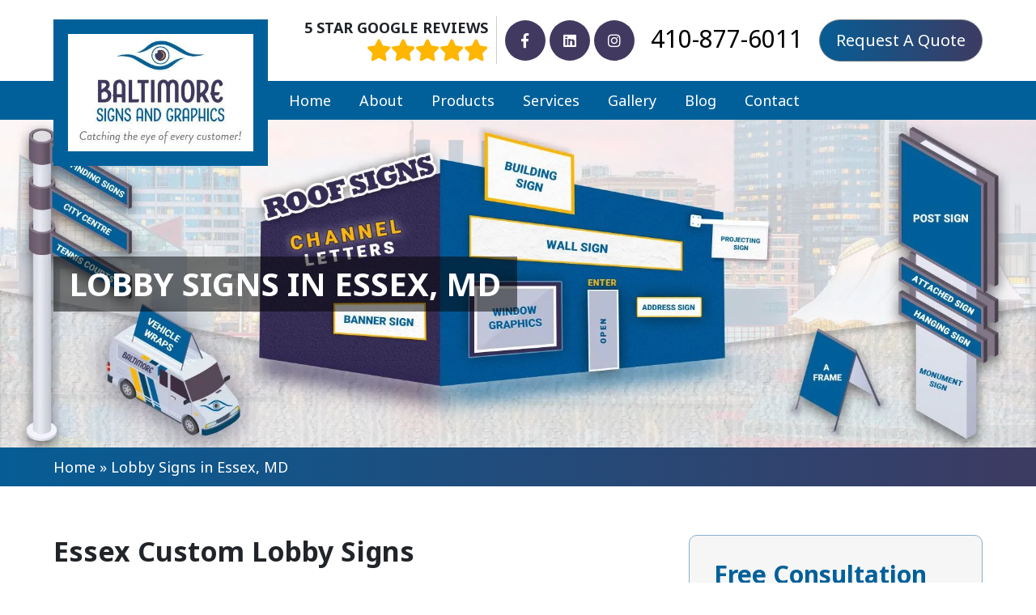

--- FILE ---
content_type: text/html; charset=UTF-8
request_url: https://baltimoresignsandgraphics.com/lobby-signs-essex-md/
body_size: 70420
content:
<!DOCTYPE html> <html lang="en-US"> <head><script>if(navigator.userAgent.match(/MSIE|Internet Explorer/i)||navigator.userAgent.match(/Trident\/7\..*?rv:11/i)){let e=document.location.href;if(!e.match(/[?&]nonitro/)){if(e.indexOf("?")==-1){if(e.indexOf("#")==-1){document.location.href=e+"?nonitro=1"}else{document.location.href=e.replace("#","?nonitro=1#")}}else{if(e.indexOf("#")==-1){document.location.href=e+"&nonitro=1"}else{document.location.href=e.replace("#","&nonitro=1#")}}}}</script><link rel="preconnect" href="https://www.google.com" /><link rel="preconnect" href="https://cdn-dgohm.nitrocdn.com" /><title>Lobby Signs in Essex, MD | Office, Building Lobby Directory Sign</title><meta charset="UTF-8" /><meta http-equiv="X-UA-Compatible" content="IE=edge" /><meta name="viewport" content="width=device-width, initial-scale=1" /><meta name='robots' content='index, follow, max-image-preview:large, max-snippet:-1, max-video-preview:-1' /><meta name="description" content="If you want lobby signage for the lobby in Essex, MD of your hotel, your condominium building, or your office &amp; building directory, please contact Baltimore Signs and Graphics." /><meta property="og:locale" content="en_US" /><meta property="og:type" content="article" /><meta property="og:title" content="Lobby Signs in Essex, MD | Office, Building Lobby Directory Sign" /><meta property="og:description" content="If you want lobby signage for the lobby in Essex, MD of your hotel, your condominium building, or your office &amp; building directory, please contact Baltimore Signs and Graphics." /><meta property="og:url" content="https://baltimoresignsandgraphics.com/lobby-signs-essex-md/" /><meta property="og:site_name" content="Baltimore Signs and Graphics" /><meta property="article:modified_time" content="2025-03-12T13:10:07+00:00" /><meta property="og:image" content="https://baltimoresignsandgraphics.com/wp-content/uploads/2020/03/Lobby-Signs-1.jpg" /><meta property="og:image:width" content="450" /><meta property="og:image:height" content="338" /><meta property="og:image:type" content="image/jpeg" /><meta name="twitter:card" content="summary_large_image" /><meta name="twitter:label1" content="Est. reading time" /><meta name="twitter:data1" content="2 minutes" /><meta name="generator" content="Redux 4.5.8" /><meta name="keywords" content="lobby signs, office lobby signs, backlit lobby signs, custom lobby signs" /><meta name="google-site-verification" content="2aY8oWZmAXOmQHJpLqzIt-4HEOPjNRdfrz9zhDnFMXc" /><meta name="msvalidate.01" content="16994E39C8EC18A3375277E469D13442" /><meta name="generator" content="NitroPack" /><script>var NPSH,NitroScrollHelper;NPSH=NitroScrollHelper=function(){let e=null;const o=window.sessionStorage.getItem("nitroScrollPos");function t(){let e=JSON.parse(window.sessionStorage.getItem("nitroScrollPos"))||{};if(typeof e!=="object"){e={}}e[document.URL]=window.scrollY;window.sessionStorage.setItem("nitroScrollPos",JSON.stringify(e))}window.addEventListener("scroll",function(){if(e!==null){clearTimeout(e)}e=setTimeout(t,200)},{passive:true});let r={};r.getScrollPos=()=>{if(!o){return 0}const e=JSON.parse(o);return e[document.URL]||0};r.isScrolled=()=>{return r.getScrollPos()>document.documentElement.clientHeight*.5};return r}();</script><script>(function(){var a=false;var e=document.documentElement.classList;var i=navigator.userAgent.toLowerCase();var n=["android","iphone","ipad"];var r=n.length;var o;var d=null;for(var t=0;t<r;t++){o=n[t];if(i.indexOf(o)>-1)d=o;if(e.contains(o)){a=true;e.remove(o)}}if(a&&d){e.add(d);if(d=="iphone"||d=="ipad"){e.add("ios")}}})();</script><script type="text/worker" id="nitro-web-worker">var preloadRequests=0;var remainingCount={};var baseURI="";self.onmessage=function(e){switch(e.data.cmd){case"RESOURCE_PRELOAD":var o=e.data.requestId;remainingCount[o]=0;e.data.resources.forEach(function(e){preload(e,function(o){return function(){console.log(o+" DONE: "+e);if(--remainingCount[o]==0){self.postMessage({cmd:"RESOURCE_PRELOAD",requestId:o})}}}(o));remainingCount[o]++});break;case"SET_BASEURI":baseURI=e.data.uri;break}};async function preload(e,o){if(typeof URL!=="undefined"&&baseURI){try{var a=new URL(e,baseURI);e=a.href}catch(e){console.log("Worker error: "+e.message)}}console.log("Preloading "+e);try{var n=new Request(e,{mode:"no-cors",redirect:"follow"});await fetch(n);o()}catch(a){console.log(a);var r=new XMLHttpRequest;r.responseType="blob";r.onload=o;r.onerror=o;r.open("GET",e,true);r.send()}}</script><script id="nprl">(()=>{if(window.NPRL!=undefined)return;(function(e){var t=e.prototype;t.after||(t.after=function(){var e,t=arguments,n=t.length,r=0,i=this,o=i.parentNode,a=Node,c=String,u=document;if(o!==null){while(r<n){(e=t[r])instanceof a?(i=i.nextSibling)!==null?o.insertBefore(e,i):o.appendChild(e):o.appendChild(u.createTextNode(c(e)));++r}}})})(Element);var e,t;e=t=function(){var t=false;var r=window.URL||window.webkitURL;var i=true;var o=true;var a=2;var c=null;var u=null;var d=true;var s=window.nitroGtmExcludes!=undefined;var l=s?JSON.parse(atob(window.nitroGtmExcludes)).map(e=>new RegExp(e)):[];var f;var m;var v=null;var p=null;var g=null;var h={touch:["touchmove","touchend"],default:["mousemove","click","keydown","wheel"]};var E=true;var y=[];var w=false;var b=[];var S=0;var N=0;var L=false;var T=0;var R=null;var O=false;var A=false;var C=false;var P=[];var I=[];var M=[];var k=[];var x=false;var _={};var j=new Map;var B="noModule"in HTMLScriptElement.prototype;var q=requestAnimationFrame||mozRequestAnimationFrame||webkitRequestAnimationFrame||msRequestAnimationFrame;const D="gtm.js?id=";function H(e,t){if(!_[e]){_[e]=[]}_[e].push(t)}function U(e,t){if(_[e]){var n=0,r=_[e];for(var n=0;n<r.length;n++){r[n].call(this,t)}}}function Y(){(function(e,t){var r=null;var i=function(e){r(e)};var o=null;var a={};var c=null;var u=null;var d=0;e.addEventListener(t,function(r){if(["load","DOMContentLoaded"].indexOf(t)!=-1){if(u){Q(function(){e.triggerNitroEvent(t)})}c=true}else if(t=="readystatechange"){d++;n.ogReadyState=d==1?"interactive":"complete";if(u&&u>=d){n.documentReadyState=n.ogReadyState;Q(function(){e.triggerNitroEvent(t)})}}});e.addEventListener(t+"Nitro",function(e){if(["load","DOMContentLoaded"].indexOf(t)!=-1){if(!c){e.preventDefault();e.stopImmediatePropagation()}else{}u=true}else if(t=="readystatechange"){u=n.documentReadyState=="interactive"?1:2;if(d<u){e.preventDefault();e.stopImmediatePropagation()}}});switch(t){case"load":o="onload";break;case"readystatechange":o="onreadystatechange";break;case"pageshow":o="onpageshow";break;default:o=null;break}if(o){Object.defineProperty(e,o,{get:function(){return r},set:function(n){if(typeof n!=="function"){r=null;e.removeEventListener(t+"Nitro",i)}else{if(!r){e.addEventListener(t+"Nitro",i)}r=n}}})}Object.defineProperty(e,"addEventListener"+t,{value:function(r){if(r!=t||!n.startedScriptLoading||document.currentScript&&document.currentScript.hasAttribute("nitro-exclude")){}else{arguments[0]+="Nitro"}e.ogAddEventListener.apply(e,arguments);a[arguments[1]]=arguments[0]}});Object.defineProperty(e,"removeEventListener"+t,{value:function(t){var n=a[arguments[1]];arguments[0]=n;e.ogRemoveEventListener.apply(e,arguments)}});Object.defineProperty(e,"triggerNitroEvent"+t,{value:function(t,n){n=n||e;var r=new Event(t+"Nitro",{bubbles:true});r.isNitroPack=true;Object.defineProperty(r,"type",{get:function(){return t},set:function(){}});Object.defineProperty(r,"target",{get:function(){return n},set:function(){}});e.dispatchEvent(r)}});if(typeof e.triggerNitroEvent==="undefined"){(function(){var t=e.addEventListener;var n=e.removeEventListener;Object.defineProperty(e,"ogAddEventListener",{value:t});Object.defineProperty(e,"ogRemoveEventListener",{value:n});Object.defineProperty(e,"addEventListener",{value:function(n){var r="addEventListener"+n;if(typeof e[r]!=="undefined"){e[r].apply(e,arguments)}else{t.apply(e,arguments)}},writable:true});Object.defineProperty(e,"removeEventListener",{value:function(t){var r="removeEventListener"+t;if(typeof e[r]!=="undefined"){e[r].apply(e,arguments)}else{n.apply(e,arguments)}}});Object.defineProperty(e,"triggerNitroEvent",{value:function(t,n){var r="triggerNitroEvent"+t;if(typeof e[r]!=="undefined"){e[r].apply(e,arguments)}}})})()}}).apply(null,arguments)}Y(window,"load");Y(window,"pageshow");Y(window,"DOMContentLoaded");Y(document,"DOMContentLoaded");Y(document,"readystatechange");try{var F=new Worker(r.createObjectURL(new Blob([document.getElementById("nitro-web-worker").textContent],{type:"text/javascript"})))}catch(e){var F=new Worker("data:text/javascript;base64,"+btoa(document.getElementById("nitro-web-worker").textContent))}F.onmessage=function(e){if(e.data.cmd=="RESOURCE_PRELOAD"){U(e.data.requestId,e)}};if(typeof document.baseURI!=="undefined"){F.postMessage({cmd:"SET_BASEURI",uri:document.baseURI})}var G=function(e){if(--S==0){Q(K)}};var W=function(e){e.target.removeEventListener("load",W);e.target.removeEventListener("error",W);e.target.removeEventListener("nitroTimeout",W);if(e.type!="nitroTimeout"){clearTimeout(e.target.nitroTimeout)}if(--N==0&&S==0){Q(J)}};var X=function(e){var t=e.textContent;try{var n=r.createObjectURL(new Blob([t.replace(/^(?:<!--)?(.*?)(?:-->)?$/gm,"$1")],{type:"text/javascript"}))}catch(e){var n="data:text/javascript;base64,"+btoa(t.replace(/^(?:<!--)?(.*?)(?:-->)?$/gm,"$1"))}return n};var K=function(){n.documentReadyState="interactive";document.triggerNitroEvent("readystatechange");document.triggerNitroEvent("DOMContentLoaded");if(window.pageYOffset||window.pageXOffset){window.dispatchEvent(new Event("scroll"))}A=true;Q(function(){if(N==0){Q(J)}Q($)})};var J=function(){if(!A||O)return;O=true;R.disconnect();en();n.documentReadyState="complete";document.triggerNitroEvent("readystatechange");window.triggerNitroEvent("load",document);window.triggerNitroEvent("pageshow",document);if(window.pageYOffset||window.pageXOffset||location.hash){let e=typeof history.scrollRestoration!=="undefined"&&history.scrollRestoration=="auto";if(e&&typeof NPSH!=="undefined"&&NPSH.getScrollPos()>0&&window.pageYOffset>document.documentElement.clientHeight*.5){window.scrollTo(0,NPSH.getScrollPos())}else if(location.hash){try{let e=document.querySelector(location.hash);if(e){e.scrollIntoView()}}catch(e){}}}var e=null;if(a==1){e=eo}else{e=eu}Q(e)};var Q=function(e){setTimeout(e,0)};var V=function(e){if(e.type=="touchend"||e.type=="click"){g=e}};var $=function(){if(d&&g){setTimeout(function(e){return function(){var t=function(e,t,n){var r=new Event(e,{bubbles:true,cancelable:true});if(e=="click"){r.clientX=t;r.clientY=n}else{r.touches=[{clientX:t,clientY:n}]}return r};var n;if(e.type=="touchend"){var r=e.changedTouches[0];n=document.elementFromPoint(r.clientX,r.clientY);n.dispatchEvent(t("touchstart"),r.clientX,r.clientY);n.dispatchEvent(t("touchend"),r.clientX,r.clientY);n.dispatchEvent(t("click"),r.clientX,r.clientY)}else if(e.type=="click"){n=document.elementFromPoint(e.clientX,e.clientY);n.dispatchEvent(t("click"),e.clientX,e.clientY)}}}(g),150);g=null}};var z=function(e){if(e.tagName=="SCRIPT"&&!e.hasAttribute("data-nitro-for-id")&&!e.hasAttribute("nitro-document-write")||e.tagName=="IMG"&&(e.hasAttribute("src")||e.hasAttribute("srcset"))||e.tagName=="IFRAME"&&e.hasAttribute("src")||e.tagName=="LINK"&&e.hasAttribute("href")&&e.hasAttribute("rel")&&e.getAttribute("rel")=="stylesheet"){if(e.tagName==="IFRAME"&&e.src.indexOf("about:blank")>-1){return}var t="";switch(e.tagName){case"LINK":t=e.href;break;case"IMG":if(k.indexOf(e)>-1)return;t=e.srcset||e.src;break;default:t=e.src;break}var n=e.getAttribute("type");if(!t&&e.tagName!=="SCRIPT")return;if((e.tagName=="IMG"||e.tagName=="LINK")&&(t.indexOf("data:")===0||t.indexOf("blob:")===0))return;if(e.tagName=="SCRIPT"&&n&&n!=="text/javascript"&&n!=="application/javascript"){if(n!=="module"||!B)return}if(e.tagName==="SCRIPT"){if(k.indexOf(e)>-1)return;if(e.noModule&&B){return}let t=null;if(document.currentScript){if(document.currentScript.src&&document.currentScript.src.indexOf(D)>-1){t=document.currentScript}if(document.currentScript.hasAttribute("data-nitro-gtm-id")){e.setAttribute("data-nitro-gtm-id",document.currentScript.getAttribute("data-nitro-gtm-id"))}}else if(window.nitroCurrentScript){if(window.nitroCurrentScript.src&&window.nitroCurrentScript.src.indexOf(D)>-1){t=window.nitroCurrentScript}}if(t&&s){let n=false;for(const t of l){n=e.src?t.test(e.src):t.test(e.textContent);if(n){break}}if(!n){e.type="text/googletagmanagerscript";let n=t.hasAttribute("data-nitro-gtm-id")?t.getAttribute("data-nitro-gtm-id"):t.id;if(!j.has(n)){j.set(n,[])}let r=j.get(n);r.push(e);return}}if(!e.src){if(e.textContent.length>0){e.textContent+="\n;if(document.currentScript.nitroTimeout) {clearTimeout(document.currentScript.nitroTimeout);}; setTimeout(function() { this.dispatchEvent(new Event('load')); }.bind(document.currentScript), 0);"}else{return}}else{}k.push(e)}if(!e.hasOwnProperty("nitroTimeout")){N++;e.addEventListener("load",W,true);e.addEventListener("error",W,true);e.addEventListener("nitroTimeout",W,true);e.nitroTimeout=setTimeout(function(){console.log("Resource timed out",e);e.dispatchEvent(new Event("nitroTimeout"))},5e3)}}};var Z=function(e){if(e.hasOwnProperty("nitroTimeout")&&e.nitroTimeout){clearTimeout(e.nitroTimeout);e.nitroTimeout=null;e.dispatchEvent(new Event("nitroTimeout"))}};document.documentElement.addEventListener("load",function(e){if(e.target.tagName=="SCRIPT"||e.target.tagName=="IMG"){k.push(e.target)}},true);document.documentElement.addEventListener("error",function(e){if(e.target.tagName=="SCRIPT"||e.target.tagName=="IMG"){k.push(e.target)}},true);var ee=["appendChild","replaceChild","insertBefore","prepend","append","before","after","replaceWith","insertAdjacentElement"];var et=function(){if(s){window._nitro_setTimeout=window.setTimeout;window.setTimeout=function(e,t,...n){let r=document.currentScript||window.nitroCurrentScript;if(!r||r.src&&r.src.indexOf(D)==-1){return window._nitro_setTimeout.call(window,e,t,...n)}return window._nitro_setTimeout.call(window,function(e,t){return function(...n){window.nitroCurrentScript=e;t(...n)}}(r,e),t,...n)}}ee.forEach(function(e){HTMLElement.prototype["og"+e]=HTMLElement.prototype[e];HTMLElement.prototype[e]=function(...t){if(this.parentNode||this===document.documentElement){switch(e){case"replaceChild":case"insertBefore":t.pop();break;case"insertAdjacentElement":t.shift();break}t.forEach(function(e){if(!e)return;if(e.tagName=="SCRIPT"){z(e)}else{if(e.children&&e.children.length>0){e.querySelectorAll("script").forEach(z)}}})}return this["og"+e].apply(this,arguments)}})};var en=function(){if(s&&typeof window._nitro_setTimeout==="function"){window.setTimeout=window._nitro_setTimeout}ee.forEach(function(e){HTMLElement.prototype[e]=HTMLElement.prototype["og"+e]})};var er=async function(){if(o){ef(f);ef(V);if(v){clearTimeout(v);v=null}}if(T===1){L=true;return}else if(T===0){T=-1}n.startedScriptLoading=true;Object.defineProperty(document,"readyState",{get:function(){return n.documentReadyState},set:function(){}});var e=document.documentElement;var t={attributes:true,attributeFilter:["src"],childList:true,subtree:true};R=new MutationObserver(function(e,t){e.forEach(function(e){if(e.type=="childList"&&e.addedNodes.length>0){e.addedNodes.forEach(function(e){if(!document.documentElement.contains(e)){return}if(e.tagName=="IMG"||e.tagName=="IFRAME"||e.tagName=="LINK"){z(e)}})}if(e.type=="childList"&&e.removedNodes.length>0){e.removedNodes.forEach(function(e){if(e.tagName=="IFRAME"||e.tagName=="LINK"){Z(e)}})}if(e.type=="attributes"){var t=e.target;if(!document.documentElement.contains(t)){return}if(t.tagName=="IFRAME"||t.tagName=="LINK"||t.tagName=="IMG"||t.tagName=="SCRIPT"){z(t)}}})});R.observe(e,t);if(!s){et()}await Promise.all(P);var r=b.shift();var i=null;var a=false;while(r){var c;var u=JSON.parse(atob(r.meta));var d=u.delay;if(r.type=="inline"){var l=document.getElementById(r.id);if(l){l.remove()}else{r=b.shift();continue}c=X(l);if(c===false){r=b.shift();continue}}else{c=r.src}if(!a&&r.type!="inline"&&(typeof u.attributes.async!="undefined"||typeof u.attributes.defer!="undefined")){if(i===null){i=r}else if(i===r){a=true}if(!a){b.push(r);r=b.shift();continue}}var m=document.createElement("script");m.src=c;m.setAttribute("data-nitro-for-id",r.id);for(var p in u.attributes){try{if(u.attributes[p]===false){m.setAttribute(p,"")}else{m.setAttribute(p,u.attributes[p])}}catch(e){console.log("Error while setting script attribute",m,e)}}m.async=false;if(u.canonicalLink!=""&&Object.getOwnPropertyDescriptor(m,"src")?.configurable!==false){(e=>{Object.defineProperty(m,"src",{get:function(){return e.canonicalLink},set:function(){}})})(u)}if(d){setTimeout((function(e,t){var n=document.querySelector("[data-nitro-marker-id='"+t+"']");if(n){n.after(e)}else{document.head.appendChild(e)}}).bind(null,m,r.id),d)}else{m.addEventListener("load",G);m.addEventListener("error",G);if(!m.noModule||!B){S++}var g=document.querySelector("[data-nitro-marker-id='"+r.id+"']");if(g){Q(function(e,t){return function(){e.after(t)}}(g,m))}else{Q(function(e){return function(){document.head.appendChild(e)}}(m))}}r=b.shift()}};var ei=function(){var e=document.getElementById("nitro-deferred-styles");var t=document.createElement("div");t.innerHTML=e.textContent;return t};var eo=async function(e){isPreload=e&&e.type=="NitroPreload";if(!isPreload){T=-1;E=false;if(o){ef(f);ef(V);if(v){clearTimeout(v);v=null}}}if(w===false){var t=ei();let e=t.querySelectorAll('style,link[rel="stylesheet"]');w=e.length;if(w){let e=document.getElementById("nitro-deferred-styles-marker");e.replaceWith.apply(e,t.childNodes)}else if(isPreload){Q(ed)}else{es()}}else if(w===0&&!isPreload){es()}};var ea=function(){var e=ei();var t=e.childNodes;var n;var r=[];for(var i=0;i<t.length;i++){n=t[i];if(n.href){r.push(n.href)}}var o="css-preload";H(o,function(e){eo(new Event("NitroPreload"))});if(r.length){F.postMessage({cmd:"RESOURCE_PRELOAD",resources:r,requestId:o})}else{Q(function(){U(o)})}};var ec=function(){if(T===-1)return;T=1;var e=[];var t,n;for(var r=0;r<b.length;r++){t=b[r];if(t.type!="inline"){if(t.src){n=JSON.parse(atob(t.meta));if(n.delay)continue;if(n.attributes.type&&n.attributes.type=="module"&&!B)continue;e.push(t.src)}}}if(e.length){var i="js-preload";H(i,function(e){T=2;if(L){Q(er)}});F.postMessage({cmd:"RESOURCE_PRELOAD",resources:e,requestId:i})}};var eu=function(){while(I.length){style=I.shift();if(style.hasAttribute("nitropack-onload")){style.setAttribute("onload",style.getAttribute("nitropack-onload"));Q(function(e){return function(){e.dispatchEvent(new Event("load"))}}(style))}}while(M.length){style=M.shift();if(style.hasAttribute("nitropack-onerror")){style.setAttribute("onerror",style.getAttribute("nitropack-onerror"));Q(function(e){return function(){e.dispatchEvent(new Event("error"))}}(style))}}};var ed=function(){if(!x){if(i){Q(function(){var e=document.getElementById("nitro-critical-css");if(e){e.remove()}})}x=true;onStylesLoadEvent=new Event("NitroStylesLoaded");onStylesLoadEvent.isNitroPack=true;window.dispatchEvent(onStylesLoadEvent)}};var es=function(){if(a==2){Q(er)}else{eu()}};var el=function(e){m.forEach(function(t){document.addEventListener(t,e,true)})};var ef=function(e){m.forEach(function(t){document.removeEventListener(t,e,true)})};if(s){et()}return{setAutoRemoveCriticalCss:function(e){i=e},registerScript:function(e,t,n){b.push({type:"remote",src:e,id:t,meta:n})},registerInlineScript:function(e,t){b.push({type:"inline",id:e,meta:t})},registerStyle:function(e,t,n){y.push({href:e,rel:t,media:n})},onLoadStyle:function(e){I.push(e);if(w!==false&&--w==0){Q(ed);if(E){E=false}else{es()}}},onErrorStyle:function(e){M.push(e);if(w!==false&&--w==0){Q(ed);if(E){E=false}else{es()}}},loadJs:function(e,t){if(!e.src){var n=X(e);if(n!==false){e.src=n;e.textContent=""}}if(t){Q(function(e,t){return function(){e.after(t)}}(t,e))}else{Q(function(e){return function(){document.head.appendChild(e)}}(e))}},loadQueuedResources:async function(){window.dispatchEvent(new Event("NitroBootStart"));if(p){clearTimeout(p);p=null}window.removeEventListener("load",e.loadQueuedResources);f=a==1?er:eo;if(!o||g){Q(f)}else{if(navigator.userAgent.indexOf(" Edge/")==-1){ea();H("css-preload",ec)}el(f);if(u){if(c){v=setTimeout(f,c)}}else{}}},fontPreload:function(e){var t="critical-fonts";H(t,function(e){document.getElementById("nitro-critical-fonts").type="text/css"});F.postMessage({cmd:"RESOURCE_PRELOAD",resources:e,requestId:t})},boot:function(){if(t)return;t=true;C=typeof NPSH!=="undefined"&&NPSH.isScrolled();let n=document.prerendering;if(location.hash||C||n){o=false}m=h.default.concat(h.touch);p=setTimeout(e.loadQueuedResources,1500);el(V);if(C){e.loadQueuedResources()}else{window.addEventListener("load",e.loadQueuedResources)}},addPrerequisite:function(e){P.push(e)},getTagManagerNodes:function(e){if(!e)return j;return j.get(e)??[]}}}();var n,r;n=r=function(){var t=document.write;return{documentWrite:function(n,r){if(n&&n.hasAttribute("nitro-exclude")){return t.call(document,r)}var i=null;if(n.documentWriteContainer){i=n.documentWriteContainer}else{i=document.createElement("span");n.documentWriteContainer=i}var o=null;if(n){if(n.hasAttribute("data-nitro-for-id")){o=document.querySelector('template[data-nitro-marker-id="'+n.getAttribute("data-nitro-for-id")+'"]')}else{o=n}}i.innerHTML+=r;i.querySelectorAll("script").forEach(function(e){e.setAttribute("nitro-document-write","")});if(!i.parentNode){if(o){o.parentNode.insertBefore(i,o)}else{document.body.appendChild(i)}}var a=document.createElement("span");a.innerHTML=r;var c=a.querySelectorAll("script");if(c.length){c.forEach(function(t){var n=t.getAttributeNames();var r=document.createElement("script");n.forEach(function(e){r.setAttribute(e,t.getAttribute(e))});r.async=false;if(!t.src&&t.textContent){r.textContent=t.textContent}e.loadJs(r,o)})}},TrustLogo:function(e,t){var n=document.getElementById(e);var r=document.createElement("img");r.src=t;n.parentNode.insertBefore(r,n)},documentReadyState:"loading",ogReadyState:document.readyState,startedScriptLoading:false,loadScriptDelayed:function(e,t){setTimeout(function(){var t=document.createElement("script");t.src=e;document.head.appendChild(t)},t)}}}();document.write=function(e){n.documentWrite(document.currentScript,e)};document.writeln=function(e){n.documentWrite(document.currentScript,e+"\n")};window.NPRL=e;window.NitroResourceLoader=t;window.NPh=n;window.NitroPackHelper=r})();</script><template id="nitro-deferred-styles-marker"></template><style id="nitro-fonts">@font-face{font-family:"Font Awesome 5 Brands";font-style:normal;font-weight:normal;src:url("https://cdn-dgohm.nitrocdn.com/hVKUaqCIFfeYfuuvgoEAxqzcyYbMZOBD/assets/static/source/rev-9feb9de/use.fontawesome.com/releases/v5.3.1/webfonts/fa-brands-400.eot");src:url("https://cdn-dgohm.nitrocdn.com/hVKUaqCIFfeYfuuvgoEAxqzcyYbMZOBD/assets/static/source/rev-9feb9de/use.fontawesome.com/releases/v5.3.1/webfonts/fa-brands-400.woff2") format("woff2");font-display:swap}@font-face{font-family:"Font Awesome 5 Free";font-style:normal;font-weight:400;src:url("https://cdn-dgohm.nitrocdn.com/hVKUaqCIFfeYfuuvgoEAxqzcyYbMZOBD/assets/static/source/rev-9feb9de/use.fontawesome.com/releases/v5.3.1/webfonts/fa-regular-400.eot");src:url("https://cdn-dgohm.nitrocdn.com/hVKUaqCIFfeYfuuvgoEAxqzcyYbMZOBD/assets/static/source/rev-9feb9de/use.fontawesome.com/releases/v5.3.1/webfonts/fa-regular-400.woff2") format("woff2");font-display:swap}@font-face{font-family:"Font Awesome 5 Free";font-style:normal;font-weight:900;src:url("https://cdn-dgohm.nitrocdn.com/hVKUaqCIFfeYfuuvgoEAxqzcyYbMZOBD/assets/static/source/rev-9feb9de/use.fontawesome.com/releases/v5.3.1/webfonts/fa-solid-900.eot");src:url("https://cdn-dgohm.nitrocdn.com/hVKUaqCIFfeYfuuvgoEAxqzcyYbMZOBD/assets/static/source/rev-9feb9de/use.fontawesome.com/releases/v5.3.1/webfonts/fa-solid-900.woff2") format("woff2");font-display:swap}@font-face{font-family:"Noto Sans";font-style:normal;font-weight:400;font-stretch:100%;font-display:swap;src:url("https://fonts.gstatic.com/s/notosans/v42/o-0bIpQlx3QUlC5A4PNB6Ryti20_6n1iPHjc5aPdu3mhPy1Fig.woff2") format("woff2");unicode-range:U+0460-052F,U+1C80-1C8A,U+20B4,U+2DE0-2DFF,U+A640-A69F,U+FE2E-FE2F}@font-face{font-family:"Noto Sans";font-style:normal;font-weight:400;font-stretch:100%;font-display:swap;src:url("https://fonts.gstatic.com/s/notosans/v42/o-0bIpQlx3QUlC5A4PNB6Ryti20_6n1iPHjc5ardu3mhPy1Fig.woff2") format("woff2");unicode-range:U+0301,U+0400-045F,U+0490-0491,U+04B0-04B1,U+2116}@font-face{font-family:"Noto Sans";font-style:normal;font-weight:400;font-stretch:100%;font-display:swap;src:url("https://fonts.gstatic.com/s/notosans/v42/o-0bIpQlx3QUlC5A4PNB6Ryti20_6n1iPHjc5a_du3mhPy1Fig.woff2") format("woff2");unicode-range:U+0900-097F,U+1CD0-1CF9,U+200C-200D,U+20A8,U+20B9,U+20F0,U+25CC,U+A830-A839,U+A8E0-A8FF,U+11B00-11B09}@font-face{font-family:"Noto Sans";font-style:normal;font-weight:400;font-stretch:100%;font-display:swap;src:url("https://fonts.gstatic.com/s/notosans/v42/o-0bIpQlx3QUlC5A4PNB6Ryti20_6n1iPHjc5aLdu3mhPy1Fig.woff2") format("woff2");unicode-range:U+1F00-1FFF}@font-face{font-family:"Noto Sans";font-style:normal;font-weight:400;font-stretch:100%;font-display:swap;src:url("https://fonts.gstatic.com/s/notosans/v42/o-0bIpQlx3QUlC5A4PNB6Ryti20_6n1iPHjc5a3du3mhPy1Fig.woff2") format("woff2");unicode-range:U+0370-0377,U+037A-037F,U+0384-038A,U+038C,U+038E-03A1,U+03A3-03FF}@font-face{font-family:"Noto Sans";font-style:normal;font-weight:400;font-stretch:100%;font-display:swap;src:url("https://fonts.gstatic.com/s/notosans/v42/o-0bIpQlx3QUlC5A4PNB6Ryti20_6n1iPHjc5aHdu3mhPy1Fig.woff2") format("woff2");unicode-range:U+0102-0103,U+0110-0111,U+0128-0129,U+0168-0169,U+01A0-01A1,U+01AF-01B0,U+0300-0301,U+0303-0304,U+0308-0309,U+0323,U+0329,U+1EA0-1EF9,U+20AB}@font-face{font-family:"Noto Sans";font-style:normal;font-weight:400;font-stretch:100%;font-display:swap;src:url("https://fonts.gstatic.com/s/notosans/v42/o-0bIpQlx3QUlC5A4PNB6Ryti20_6n1iPHjc5aDdu3mhPy1Fig.woff2") format("woff2");unicode-range:U+0100-02BA,U+02BD-02C5,U+02C7-02CC,U+02CE-02D7,U+02DD-02FF,U+0304,U+0308,U+0329,U+1D00-1DBF,U+1E00-1E9F,U+1EF2-1EFF,U+2020,U+20A0-20AB,U+20AD-20C0,U+2113,U+2C60-2C7F,U+A720-A7FF}@font-face{font-family:"Noto Sans";font-style:normal;font-weight:400;font-stretch:100%;font-display:swap;src:url("https://fonts.gstatic.com/s/notosans/v42/o-0bIpQlx3QUlC5A4PNB6Ryti20_6n1iPHjc5a7du3mhPy0.woff2") format("woff2");unicode-range:U+0000-00FF,U+0131,U+0152-0153,U+02BB-02BC,U+02C6,U+02DA,U+02DC,U+0304,U+0308,U+0329,U+2000-206F,U+20AC,U+2122,U+2191,U+2193,U+2212,U+2215,U+FEFF,U+FFFD}@font-face{font-family:"Noto Sans";font-style:normal;font-weight:700;font-stretch:100%;font-display:swap;src:url("https://fonts.gstatic.com/s/notosans/v42/o-0bIpQlx3QUlC5A4PNB6Ryti20_6n1iPHjc5aPdu3mhPy1Fig.woff2") format("woff2");unicode-range:U+0460-052F,U+1C80-1C8A,U+20B4,U+2DE0-2DFF,U+A640-A69F,U+FE2E-FE2F}@font-face{font-family:"Noto Sans";font-style:normal;font-weight:700;font-stretch:100%;font-display:swap;src:url("https://fonts.gstatic.com/s/notosans/v42/o-0bIpQlx3QUlC5A4PNB6Ryti20_6n1iPHjc5ardu3mhPy1Fig.woff2") format("woff2");unicode-range:U+0301,U+0400-045F,U+0490-0491,U+04B0-04B1,U+2116}@font-face{font-family:"Noto Sans";font-style:normal;font-weight:700;font-stretch:100%;font-display:swap;src:url("https://fonts.gstatic.com/s/notosans/v42/o-0bIpQlx3QUlC5A4PNB6Ryti20_6n1iPHjc5a_du3mhPy1Fig.woff2") format("woff2");unicode-range:U+0900-097F,U+1CD0-1CF9,U+200C-200D,U+20A8,U+20B9,U+20F0,U+25CC,U+A830-A839,U+A8E0-A8FF,U+11B00-11B09}@font-face{font-family:"Noto Sans";font-style:normal;font-weight:700;font-stretch:100%;font-display:swap;src:url("https://fonts.gstatic.com/s/notosans/v42/o-0bIpQlx3QUlC5A4PNB6Ryti20_6n1iPHjc5aLdu3mhPy1Fig.woff2") format("woff2");unicode-range:U+1F00-1FFF}@font-face{font-family:"Noto Sans";font-style:normal;font-weight:700;font-stretch:100%;font-display:swap;src:url("https://fonts.gstatic.com/s/notosans/v42/o-0bIpQlx3QUlC5A4PNB6Ryti20_6n1iPHjc5a3du3mhPy1Fig.woff2") format("woff2");unicode-range:U+0370-0377,U+037A-037F,U+0384-038A,U+038C,U+038E-03A1,U+03A3-03FF}@font-face{font-family:"Noto Sans";font-style:normal;font-weight:700;font-stretch:100%;font-display:swap;src:url("https://fonts.gstatic.com/s/notosans/v42/o-0bIpQlx3QUlC5A4PNB6Ryti20_6n1iPHjc5aHdu3mhPy1Fig.woff2") format("woff2");unicode-range:U+0102-0103,U+0110-0111,U+0128-0129,U+0168-0169,U+01A0-01A1,U+01AF-01B0,U+0300-0301,U+0303-0304,U+0308-0309,U+0323,U+0329,U+1EA0-1EF9,U+20AB}@font-face{font-family:"Noto Sans";font-style:normal;font-weight:700;font-stretch:100%;font-display:swap;src:url("https://fonts.gstatic.com/s/notosans/v42/o-0bIpQlx3QUlC5A4PNB6Ryti20_6n1iPHjc5aDdu3mhPy1Fig.woff2") format("woff2");unicode-range:U+0100-02BA,U+02BD-02C5,U+02C7-02CC,U+02CE-02D7,U+02DD-02FF,U+0304,U+0308,U+0329,U+1D00-1DBF,U+1E00-1E9F,U+1EF2-1EFF,U+2020,U+20A0-20AB,U+20AD-20C0,U+2113,U+2C60-2C7F,U+A720-A7FF}@font-face{font-family:"Noto Sans";font-style:normal;font-weight:700;font-stretch:100%;font-display:swap;src:url("https://fonts.gstatic.com/s/notosans/v42/o-0bIpQlx3QUlC5A4PNB6Ryti20_6n1iPHjc5a7du3mhPy0.woff2") format("woff2");unicode-range:U+0000-00FF,U+0131,U+0152-0153,U+02BB-02BC,U+02C6,U+02DA,U+02DC,U+0304,U+0308,U+0329,U+2000-206F,U+20AC,U+2122,U+2191,U+2193,U+2212,U+2215,U+FEFF,U+FFFD}@font-face{font-family:Nunito;src:url("https://cdn-dgohm.nitrocdn.com/hVKUaqCIFfeYfuuvgoEAxqzcyYbMZOBD/assets/static/source/rev-9feb9de/baltimoresignsandgraphics.com/wp-content/plugins/gdpr-cookie-compliance/dist/fonts/nunito-v8-latin-regular.eot");src:url("https://cdn-dgohm.nitrocdn.com/hVKUaqCIFfeYfuuvgoEAxqzcyYbMZOBD/assets/static/source/rev-9feb9de/baltimoresignsandgraphics.com/wp-content/plugins/gdpr-cookie-compliance/dist/fonts/nunito-v8-latin-regular.woff2") format("woff2");font-style:normal;font-weight:400;font-display:swap}@font-face{font-family:Nunito;src:url("https://cdn-dgohm.nitrocdn.com/hVKUaqCIFfeYfuuvgoEAxqzcyYbMZOBD/assets/static/source/rev-9feb9de/baltimoresignsandgraphics.com/wp-content/plugins/gdpr-cookie-compliance/dist/fonts/nunito-v8-latin-700.eot");src:url("https://cdn-dgohm.nitrocdn.com/hVKUaqCIFfeYfuuvgoEAxqzcyYbMZOBD/assets/static/source/rev-9feb9de/baltimoresignsandgraphics.com/wp-content/plugins/gdpr-cookie-compliance/dist/fonts/nunito-v8-latin-700.woff2") format("woff2");font-style:normal;font-weight:700;font-display:swap}</style><style type="text/css" id="nitro-critical-css">.fab,.fas{-moz-osx-font-smoothing:grayscale;-webkit-font-smoothing:antialiased;display:inline-block;font-style:normal;font-variant:normal;text-rendering:auto;line-height:1}.fa-facebook-f:before{content:""}.fa-instagram:before{content:""}.fa-linkedin:before{content:""}.fa-quote-left:before{content:""}.fa-star:before{content:""}.fab{font-family:"Font Awesome 5 Brands"}.fas{font-family:"Font Awesome 5 Free"}.fas{font-weight:900}.owl-carousel{position:relative}.owl-carousel{display:none;width:100%;z-index:1}:root{--blue:#007bff;--indigo:#6610f2;--purple:#6f42c1;--pink:#e83e8c;--red:#dc3545;--orange:#fd7e14;--yellow:#ffc107;--green:#28a745;--teal:#20c997;--cyan:#17a2b8;--white:#fff;--gray:#6c757d;--gray-dark:#343a40;--primary:#007bff;--secondary:#6c757d;--success:#28a745;--info:#17a2b8;--warning:#ffc107;--danger:#dc3545;--light:#f8f9fa;--dark:#343a40;--breakpoint-xs:0;--breakpoint-sm:576px;--breakpoint-md:768px;--breakpoint-lg:992px;--breakpoint-xl:1200px;--font-family-sans-serif:-apple-system,BlinkMacSystemFont,"Segoe UI",Roboto,"Helvetica Neue",Arial,"Noto Sans",sans-serif,"Apple Color Emoji","Segoe UI Emoji","Segoe UI Symbol","Noto Color Emoji";--font-family-monospace:SFMono-Regular,Menlo,Monaco,Consolas,"Liberation Mono","Courier New",monospace}*,::after,::before{box-sizing:border-box}html{font-family:sans-serif;line-height:1.15;-webkit-text-size-adjust:100%}article,aside,header,nav,section{display:block}body{margin:0;font-family:-apple-system,BlinkMacSystemFont,"Segoe UI",Roboto,"Helvetica Neue",Arial,"Noto Sans",sans-serif,"Apple Color Emoji","Segoe UI Emoji","Segoe UI Symbol","Noto Color Emoji";font-size:1rem;font-weight:400;line-height:1.5;color:#212529;text-align:left;background-color:#fff}h1,h2,h3,h5{margin-top:0;margin-bottom:.5rem}p{margin-top:0;margin-bottom:1rem}ul{margin-top:0;margin-bottom:1rem}ul ul{margin-bottom:0}a{color:#007bff;text-decoration:none;background-color:transparent}img{vertical-align:middle;border-style:none}label{display:inline-block;margin-bottom:.5rem}button{border-radius:0}button,input,textarea{margin:0;font-family:inherit;font-size:inherit;line-height:inherit}button,input{overflow:visible}button{text-transform:none}[type=button],button{-webkit-appearance:button}[type=button]::-moz-focus-inner,button::-moz-focus-inner{padding:0;border-style:none}input[type=checkbox]{box-sizing:border-box;padding:0}textarea{overflow:auto;resize:vertical}fieldset{min-width:0;padding:0;margin:0;border:0}::-webkit-file-upload-button{font:inherit;-webkit-appearance:button}template{display:none}h1,h2,h3,h5{margin-bottom:.5rem;font-weight:500;line-height:1.2}h1{font-size:2.5rem}h2{font-size:2rem}h3{font-size:1.75rem}h5{font-size:1.25rem}.container{width:100%;padding-right:15px;padding-left:15px;margin-right:auto;margin-left:auto}@media (min-width:576px){.container{max-width:540px}}@media (min-width:768px){.container{max-width:720px}}@media (min-width:992px){.container{max-width:960px}}@media (min-width:1200px){.container{max-width:1140px}}.row{display:-ms-flexbox;display:flex;-ms-flex-wrap:wrap;flex-wrap:wrap;margin-right:-15px;margin-left:-15px}.col-lg-4,.col-lg-8,.col-md-12,.col-md-3,.col-md-9{position:relative;width:100%;padding-right:15px;padding-left:15px}@media (min-width:768px){.col-md-3{-ms-flex:0 0 25%;flex:0 0 25%;max-width:25%}.col-md-9{-ms-flex:0 0 75%;flex:0 0 75%;max-width:75%}.col-md-12{-ms-flex:0 0 100%;flex:0 0 100%;max-width:100%}}@media (min-width:992px){.col-lg-4{-ms-flex:0 0 33.333333%;flex:0 0 33.333333%;max-width:33.333333%}.col-lg-8{-ms-flex:0 0 66.666667%;flex:0 0 66.666667%;max-width:66.666667%}}.form-control{display:block;width:100%;height:calc(1.5em + .75rem + 2px);padding:.375rem .75rem;font-size:1rem;font-weight:400;line-height:1.5;color:#495057;background-color:#fff;background-clip:padding-box;border:1px solid #ced4da;border-radius:.25rem}.form-control::-ms-expand{background-color:transparent;border:0}.form-control::-webkit-input-placeholder{color:#6c757d;opacity:1}.form-control::-moz-placeholder{color:#6c757d;opacity:1}.form-control:-ms-input-placeholder{color:#6c757d;opacity:1}.form-control::-ms-input-placeholder{color:#6c757d;opacity:1}.btn{display:inline-block;font-weight:400;color:#212529;text-align:center;vertical-align:middle;background-color:transparent;border:1px solid transparent;padding:.375rem .75rem;font-size:1rem;line-height:1.5;border-radius:.25rem}.btn-secondary{color:#fff;background-color:#6c757d;border-color:#6c757d}.btn-lg{padding:.5rem 1rem;font-size:1.25rem;line-height:1.5;border-radius:.3rem}.collapse:not(.show){display:none}.navbar{position:relative;display:-ms-flexbox;display:flex;-ms-flex-wrap:wrap;flex-wrap:wrap;-ms-flex-align:center;align-items:center;-ms-flex-pack:justify;justify-content:space-between;padding:.5rem 1rem}.navbar-collapse{-ms-flex-preferred-size:100%;flex-basis:100%;-ms-flex-positive:1;flex-grow:1;-ms-flex-align:center;align-items:center}.navbar-toggler{padding:.25rem .75rem;font-size:1.25rem;line-height:1;background-color:transparent;border:1px solid transparent;border-radius:.25rem}.navbar-toggler-icon{display:inline-block;width:1.5em;height:1.5em;vertical-align:middle;content:"";background:no-repeat center center;background-size:100% 100%}@media (min-width:992px){.navbar-expand-lg{-ms-flex-flow:row nowrap;flex-flow:row nowrap;-ms-flex-pack:start;justify-content:flex-start}.navbar-expand-lg .navbar-collapse{display:-ms-flexbox !important;display:flex !important;-ms-flex-preferred-size:auto;flex-basis:auto}.navbar-expand-lg .navbar-toggler{display:none}}.bg-primary{background-color:#007bff !important}.rounded{border-radius:.25rem !important}.d-flex{display:-ms-flexbox !important;display:flex !important}.pb-3{padding-bottom:1rem !important}.ml-auto{margin-left:auto !important}.text-right{text-align:right !important}.google-review{text-transform:uppercase;font-weight:700;border-right:solid 1px rgba(0,0,0,.2);padding:0 10px 0 0}.google-review .fa-star{color:#feb600;font-size:1.5em}.locations-sec{width:100%;padding:10px 0;border-bottom:solid 1px #eee}.btn-loc{text-align:center;display:block;font-size:.8em;font-weight:700;text-transform:uppercase;padding:10px 0}.btn-loc:after{content:"";display:inline-block;font-family:FontAwesome}.locpanel{display:none}.locations-sec ul{margin:0;padding:0 0 30px;display:flex;flex-wrap:wrap;justify-content:flex-start}.locations-sec ul li{list-style-type:none;width:24%;margin:0 .5%;border-bottom:solid 1px rgba(0,0,0,.2);font-size:.9em}.locations-sec ul li a{display:block;padding:5px 0}body{font-family:"Noto Sans",sans-serif;font-size:112.5%;line-height:1.556em;font-weight:400;overflow-wrap:break-word}@media (min-width:0px){.container{max-width:1430px;width:92%}}p{margin-bottom:1.5rem}p:empty{display:none}img{max-width:100%;height:auto}img.alignright{float:right;margin:0 0 20px 20px}h1,h2,h3,h5{font-weight:700;margin-bottom:1.5rem}h2{font-size:2.12rem}h3{font-size:1.88rem}.rounded{border-radius:100px !important}.btn{padding:.5rem 1.75rem;font-size:1.25rem}.btn-lg{padding:.75rem 2.25rem}.btn-secondary{color:#fff;background:#065d95;background:-moz-linear-gradient(left,#065d95 0,#3d3b62 100%);background:-webkit-linear-gradient(left,#065d95 0,#3d3b62 100%);background:linear-gradient(to right,#065d95 0,#3d3b62 100%)}.navbar{padding:0}.social-icons{display:inline-block}.social-icons a{color:#fff;background:#41395f;width:50px;height:50px;border-radius:50%;text-align:center;text-decoration:none !important;line-height:50px}.questions-box a span,.social-icons a span{display:none}.call-us a{font-size:1.667em;color:#000;display:inline-block;margin:0 10px;text-decoration:none !important}.top{justify-content:flex-end;padding-bottom:30px;padding-top:35px;align-items:center}.top>div{margin-left:10px}.header-bottom{background-color:#016099;opacity:1}#navbarSupportedContent{padding-left:24%}.xnav ul{list-style:none;margin:0 !important;padding:0}.xnav ul li{display:inline-block}.xnav ul li li{display:block}.xnav ul li a{color:#fff;font-size:1.222em;padding:10px 25px;display:block}.navbar-collapse ul li{position:relative}.navbar-collapse>ul>li>ul{background-color:#3f3862;color:#fff;min-width:17rem;position:absolute;z-index:9;list-style:none;padding:0;-moz-transform:scale(0);-webkit-transform:scale(0);-o-transform:scale(0);-ms-transform:scale(0);transform:scale(0)}.navbar-collapse>ul>li>ul>li>ul{-moz-transform:scale(0);-webkit-transform:scale(0);-o-transform:scale(0);-ms-transform:scale(0);transform:scale(0)}.navbar-collapse>ul>li>ul li a{color:#fff;text-decoration:none;font-size:.778em;display:block;padding:12px 25px;font-weight:600}.navbar-collapse>ul>li>ul>li,.navbar-collapse>ul>li>ul>li>ul>li{border-bottom:1px solid #fff}.navbar-collapse>ul>li>ul>li>ul{position:absolute;right:-17rem;background-color:#3f3862;width:17rem;top:0}.logo{position:relative;z-index:99;margin:24px 0 0 0}.header-top{max-height:120px}.logo img{border:#016099 solid 18px}#about-us{padding-top:60px;padding-bottom:60px}.fm-box{overflow:hidden;background-color:#f6f6f6;border:1px solid #86b1cb;border-radius:10px;padding:30px}.quote-header{color:#016099;opacity:1}.quote-body{background:#f8f8f8}input.form-control{border:1px solid #86b1cb;height:54px}.form-control{border:1px solid #86b1cb}textarea{min-height:85px}.quote-body p{margin-bottom:15px}.bg-primary{background:-moz-linear-gradient(left,#065d95 0,#3d3b62 100%);background:-webkit-linear-gradient(left,#065d95 0,#3d3b62 100%);background:linear-gradient(to right,#065d95 0,#3d3b62 100%)}.testimonial-box{box-shadow:0 0 40px rgba(0,0,0,.1);border-radius:40px;text-align:center;padding:50px 50px 30px 50px;width:83.5%;margin:0 auto;margin-bottom:40px;position:relative;background-color:#fff}.testimonial-box h5{font-size:1.222em;line-height:32px;font-weight:400;color:#fff}.icon{text-align:center;padding-top:30px}.icon i{color:#000;background-color:#feb600;padding:15px;border-radius:50%;margin:-22px;position:absolute;z-index:9}.testimonial-box p{margin-bottom:0 !important;color:#fff}.page-title{background-color:#000;position:relative;overflow:hidden}.page-title-img img{opacity:1;display:block;margin:0 auto}.overlay-black{position:absolute;left:0;top:0;width:100%;height:100%}.page-title .container{position:relative;height:100%;display:flex;justify-content:center;flex-direction:column}.page-title h1{font-size:2.222em;font-weight:700;margin:0;color:#fff;text-align:left;text-transform:uppercase;width:auto;padding:10px 20px;background:rgba(0,0,0,.5);display:inline-block;align-self:flex-start}div.page-list{padding:10px 0;background:-moz-linear-gradient(left,#065d95 0,#3d3b62 100%);background:-webkit-linear-gradient(left,#065d95 0,#3d3b62 100%);background:linear-gradient(to right,#065d95 0,#3d3b62 100%)}.page-list ul,.page-list ul a{color:#fff;opacity:1}div.page-list ul{padding:0;list-style:none;margin:0}div.page-list ul li{display:inline-block}div.page-list ul li a{color:#fff;text-decoration:none}#about-us{font-size:1.111em}@media screen and (max-width:1440px){.xnav ul li a{font-size:1.111em;padding:10px 20px}.header-top{max-height:100px}.top{padding-bottom:20px;padding-top:20px}}@media screen and (max-width:1280px){.header-top .btn-secondary{padding:10px 20px}.xnav ul li a{font-size:1em;padding:10px 15px}}@media screen and (max-width:1200px){.google-review{display:none}.logo img{border:#016099 solid 10px}.xnav ul li a{font-size:1.111em;padding:8px 15px}}@media screen and (max-width:1050px){#navbarSupportedContent{padding-left:0}.logo img{border:none}.logo{margin:0}.xnav ul li a{font-size:1em;padding:8px 10px}.top{padding-top:35px}.header-top{max-height:none}.call-us a{font-size:1.222em}.btn-lg{padding:.5rem 1rem}}@media screen and (max-width:800px){.locations-sec ul li{width:32%}.testimonial-box{width:90%}.top>div{margin-left:0}.social-icons a{width:35px;height:35px;line-height:35px;margin:0 5px}.navbar-toggler-icon{height:auto;color:#fff}.navbar-toggler{padding:10px 0}.xnav ul li{display:block}.header-bottom .container{width:auto}h2{font-size:1.8rem}h3{font-size:1.6rem}}@media screen and (max-width:799px){.call-us a{font-size:1.111em}}@media screen and (max-width:767px){.google-review{display:block;padding:0 0 10px 0;border:none}.page-title h1{font-size:1.444em;padding:10px 0}.overlay-black{position:relative;left:auto;top:auto}img.alignright{float:none;margin-left:0;margin-right:0}.top>div{margin-left:0;text-align:center}.logo{max-width:320px;margin:auto}.top{padding-top:20px;display:block !important}.social-icons{display:block}.call-us{padding:10px 0}#about-us{padding-bottom:30px;padding-top:30px}.testimonial-box{width:auto;padding:30px 10px;margin-bottom:0}.testimonial-box h5{font-size:1em;line-height:30px}}@media screen and (max-width:767px){.locations-sec ul li{width:100%}}@media screen and (max-width:480px){.btn-lg{font-size:.889em}.page-title h1{top:-57px;font-size:1.111em}}@media screen and (max-width:320px){.page-title h1{top:-47px;font-size:1.111em}}.wpcf7-form label{display:none}ul{box-sizing:border-box}:root{--wp--preset--font-size--normal:16px;--wp--preset--font-size--huge:42px}html :where(img[class*=wp-image-]){height:auto;max-width:100%}:root{--wp--preset--aspect-ratio--square:1;--wp--preset--aspect-ratio--4-3:4/3;--wp--preset--aspect-ratio--3-4:3/4;--wp--preset--aspect-ratio--3-2:3/2;--wp--preset--aspect-ratio--2-3:2/3;--wp--preset--aspect-ratio--16-9:16/9;--wp--preset--aspect-ratio--9-16:9/16;--wp--preset--color--black:#000;--wp--preset--color--cyan-bluish-gray:#abb8c3;--wp--preset--color--white:#fff;--wp--preset--color--pale-pink:#f78da7;--wp--preset--color--vivid-red:#cf2e2e;--wp--preset--color--luminous-vivid-orange:#ff6900;--wp--preset--color--luminous-vivid-amber:#fcb900;--wp--preset--color--light-green-cyan:#7bdcb5;--wp--preset--color--vivid-green-cyan:#00d084;--wp--preset--color--pale-cyan-blue:#8ed1fc;--wp--preset--color--vivid-cyan-blue:#0693e3;--wp--preset--color--vivid-purple:#9b51e0;--wp--preset--color--blue:#06c;--wp--preset--color--medium-gray:#666;--wp--preset--color--light-gray:#f1f1f1;--wp--preset--gradient--vivid-cyan-blue-to-vivid-purple:linear-gradient(135deg,rgba(6,147,227,1) 0%,#9b51e0 100%);--wp--preset--gradient--light-green-cyan-to-vivid-green-cyan:linear-gradient(135deg,#7adcb4 0%,#00d082 100%);--wp--preset--gradient--luminous-vivid-amber-to-luminous-vivid-orange:linear-gradient(135deg,rgba(252,185,0,1) 0%,rgba(255,105,0,1) 100%);--wp--preset--gradient--luminous-vivid-orange-to-vivid-red:linear-gradient(135deg,rgba(255,105,0,1) 0%,#cf2e2e 100%);--wp--preset--gradient--very-light-gray-to-cyan-bluish-gray:linear-gradient(135deg,#eee 0%,#a9b8c3 100%);--wp--preset--gradient--cool-to-warm-spectrum:linear-gradient(135deg,#4aeadc 0%,#9778d1 20%,#cf2aba 40%,#ee2c82 60%,#fb6962 80%,#fef84c 100%);--wp--preset--gradient--blush-light-purple:linear-gradient(135deg,#ffceec 0%,#9896f0 100%);--wp--preset--gradient--blush-bordeaux:linear-gradient(135deg,#fecda5 0%,#fe2d2d 50%,#6b003e 100%);--wp--preset--gradient--luminous-dusk:linear-gradient(135deg,#ffcb70 0%,#c751c0 50%,#4158d0 100%);--wp--preset--gradient--pale-ocean:linear-gradient(135deg,#fff5cb 0%,#b6e3d4 50%,#33a7b5 100%);--wp--preset--gradient--electric-grass:linear-gradient(135deg,#caf880 0%,#71ce7e 100%);--wp--preset--gradient--midnight:linear-gradient(135deg,#020381 0%,#2874fc 100%);--wp--preset--font-size--small:13px;--wp--preset--font-size--medium:20px;--wp--preset--font-size--large:36px;--wp--preset--font-size--x-large:42px;--wp--preset--spacing--20:.44rem;--wp--preset--spacing--30:.67rem;--wp--preset--spacing--40:1rem;--wp--preset--spacing--50:1.5rem;--wp--preset--spacing--60:2.25rem;--wp--preset--spacing--70:3.38rem;--wp--preset--spacing--80:5.06rem;--wp--preset--shadow--natural:6px 6px 9px rgba(0,0,0,.2);--wp--preset--shadow--deep:12px 12px 50px rgba(0,0,0,.4);--wp--preset--shadow--sharp:6px 6px 0px rgba(0,0,0,.2);--wp--preset--shadow--outlined:6px 6px 0px -3px rgba(255,255,255,1),6px 6px rgba(0,0,0,1);--wp--preset--shadow--crisp:6px 6px 0px rgba(0,0,0,1)}.wpcf7 .screen-reader-response{position:absolute;overflow:hidden;clip:rect(1px,1px,1px,1px);clip-path:inset(50%);height:1px;width:1px;margin:-1px;padding:0;border:0;word-wrap:normal !important}.wpcf7 .hidden-fields-container{display:none}.wpcf7 form .wpcf7-response-output{margin:2em .5em 1em;padding:.2em 1em;border:2px solid #00a0d2}.wpcf7 form.init .wpcf7-response-output{display:none}.wpcf7-form-control-wrap{position:relative}.wpcf7 input[type="email"]{direction:ltr}.gdpr_lightbox-hide{display:none}#moove_gdpr_cookie_info_bar .moove-gdpr-cookie-notice button.change-settings-button{padding:0;display:inline-block;border:none;box-shadow:none;background-color:transparent;color:inherit;text-decoration:underline;font-size:inherit;text-transform:inherit;font-weight:inherit;letter-spacing:inherit;line-height:inherit}#moove_gdpr_cookie_info_bar .gdpr-fbo-0{-ms-flex-order:1;order:1}#moove_gdpr_cookie_info_bar .gdpr-fbo-3{-ms-flex-order:4;order:4}.gdpr-sr-only{position:absolute;width:1px;height:1px;padding:0;margin:-1px;overflow:hidden;clip:rect(0,0,0,0);white-space:nowrap;border:0}#moove_gdpr_cookie_info_bar{content-visibility:auto}#moove_gdpr_cookie_info_bar .moove-gdpr-button-holder{display:-ms-flexbox;display:flex;-ms-flex-align:center;align-items:center}#moove_gdpr_cookie_info_bar .moove-gdpr-infobar-close-btn{background-color:transparent;padding:0;display:inline-block;float:right;position:relative;font-size:14px;line-height:20px;margin:3px 4px;width:36px;height:36px;border-radius:50%;box-shadow:inset 0 0 0 1px #626262;color:#626262}#moove_gdpr_cookie_info_bar .moove-gdpr-infobar-close-btn.gdpr-content-close-btn{display:none}#moove_gdpr_cookie_info_bar .moove-gdpr-infobar-close-btn i{font-size:32px;top:-1px;position:relative;height:30px;display:block;overflow:hidden}#moove_gdpr_cookie_info_bar.moove-gdpr-dark-scheme .moove-gdpr-button-holder .moove-gdpr-infobar-close-btn{color:#fff;opacity:.7;box-shadow:inset 0 0 0 1px #fff}#moove_gdpr_cookie_modal .cookie-switch .cookie-slider{overflow:visible;box-shadow:1px 1px transparent}#moove_gdpr_cookie_modal{margin:0 auto;margin-top:0;min-height:60vh;font-family:Nunito,sans-serif;content-visibility:hidden}#moove_gdpr_cookie_modal span.tab-title{display:block}#moove_gdpr_cookie_modal button{letter-spacing:0;outline:none}#moove_gdpr_cookie_modal *{-webkit-font-smoothing:antialiased;-moz-osx-font-smoothing:grayscale;font-family:inherit}#moove_gdpr_cookie_modal .cookie-switch{position:relative;display:inline-block;width:50px;height:30px;padding:0}#moove_gdpr_cookie_modal .cookie-switch input{display:none}#moove_gdpr_cookie_modal .cookie-switch .cookie-slider{position:absolute;top:0;left:0;right:0;bottom:0;background-color:red;margin:0;padding:0}#moove_gdpr_cookie_modal .cookie-switch .cookie-slider:before{position:absolute;content:"";height:26px;width:26px;left:1px;bottom:1px;border:1px solid #f2f2f2;border-radius:50%;background-color:#fff;box-shadow:0 5px 15px 0 rgba(0,0,0,.25);display:block;box-sizing:content-box}#moove_gdpr_cookie_modal .cookie-switch .cookie-slider:after{content:attr(data-text-disabled);position:absolute;top:0;left:60px;font-weight:700;font-size:16px;line-height:30px;color:red;display:block;white-space:nowrap}#moove_gdpr_cookie_modal .cookie-switch .cookie-slider.cookie-round{border-radius:34px}#moove_gdpr_cookie_modal .cookie-switch .cookie-slider.cookie-round:before{border-radius:50%}#moove_gdpr_cookie_modal .cookie-switch .cookie-slider.gdpr-sr:after{display:none}#moove_gdpr_cookie_modal .cookie-switch .gdpr-sr-enable{display:none;color:#2e9935}#moove_gdpr_cookie_modal .cookie-switch .gdpr-sr-disable{display:block;color:red}#moove_gdpr_cookie_modal .cookie-switch .gdpr-sr-label{position:absolute;top:0;left:60px;font-weight:700;font-size:16px;line-height:30px;color:red;display:block;white-space:nowrap}#moove_gdpr_cookie_modal .cookie-switch input:checked+.cookie-slider{background-color:#2e9935}#moove_gdpr_cookie_modal .cookie-switch input:checked+.cookie-slider:after{content:attr(data-text-enable);color:#2e9935;white-space:nowrap}#moove_gdpr_cookie_modal .cookie-switch input:checked+.cookie-slider .gdpr-sr-enable{display:block}#moove_gdpr_cookie_modal .cookie-switch input:checked+.cookie-slider .gdpr-sr-disable{display:none}#moove_gdpr_cookie_modal .cookie-switch input:checked+.cookie-slider:before{transform:translateX(20px)}#moove_gdpr_cookie_modal a,#moove_gdpr_cookie_modal button{outline:none;box-shadow:none;text-shadow:none}#moove_gdpr_cookie_modal .moove-gdpr-modal-content{color:#000;background-color:#fff;width:900px;width:80vw;max-width:1170px;min-height:600px;border-radius:10px;position:relative;margin:0 auto}#moove_gdpr_cookie_modal .moove-gdpr-modal-content .gdpr-cc-form-fieldset{background-color:transparent}#moove_gdpr_cookie_modal .moove-gdpr-modal-content.logo-position-left .moove-gdpr-company-logo-holder{text-align:left}#moove_gdpr_cookie_modal .moove-gdpr-modal-content.moove_gdpr_modal_theme_v1 .main-modal-content{display:-ms-flexbox;display:flex;-ms-flex-flow:column;flex-flow:column;height:100%}#moove_gdpr_cookie_modal .moove-gdpr-modal-content.moove_gdpr_modal_theme_v1 .moove-gdpr-modal-footer-content .moove-gdpr-button-holder button.mgbutton{margin:2px}#moove_gdpr_cookie_modal .moove-gdpr-modal-content .moove-gdpr-modal-close{position:absolute;text-decoration:none;top:-30px;right:-30px;display:block;width:60px;height:60px;line-height:60px;text-align:center;border-radius:50%;background:transparent;padding:0;z-index:99;margin:0;outline:none;box-shadow:none;border:none}#moove_gdpr_cookie_modal .moove-gdpr-modal-content .moove-gdpr-modal-close span.gdpr-icon{display:block;width:60px;height:60px;line-height:60px;font-size:48px;background-color:#0c4da2;border:1px solid #0c4da2;color:#fff;border-radius:50%}#moove_gdpr_cookie_modal .moove-gdpr-modal-content .moove-gdpr-company-logo-holder{padding:0;margin-bottom:25px}#moove_gdpr_cookie_modal .moove-gdpr-modal-content .moove-gdpr-company-logo-holder img{max-height:75px;max-width:70%;width:auto;display:inline-block}#moove_gdpr_cookie_modal .moove-gdpr-modal-content .moove-gdpr-tab-main span.tab-title{font-weight:700;font-size:28px;line-height:1.2;margin:0;padding:0;color:#000;margin-bottom:25px}#moove_gdpr_cookie_modal .moove-gdpr-modal-content .moove-gdpr-tab-main .moove-gdpr-tab-main-content{display:-ms-flexbox;display:flex;-ms-flex-flow:column;flex-flow:column;max-height:calc(100% - 155px);overflow-y:auto;padding-right:20px;padding-bottom:15px}#moove_gdpr_cookie_modal .moove-gdpr-modal-content .moove-gdpr-tab-main .moove-gdpr-tab-main-content a,#moove_gdpr_cookie_modal .moove-gdpr-modal-content .moove-gdpr-tab-main .moove-gdpr-tab-main-content p{font-weight:400;font-size:16px;line-height:1.4;margin-bottom:18px;margin-top:0;padding:0;color:#000}#moove_gdpr_cookie_modal .moove-gdpr-modal-content .moove-gdpr-tab-main .moove-gdpr-tab-main-content a{color:#000;text-decoration:underline}#moove_gdpr_cookie_modal .moove-gdpr-modal-content .moove-gdpr-tab-main .moove-gdpr-status-bar{padding:5px;margin-right:10px;margin-bottom:15px}#moove_gdpr_cookie_modal .moove-gdpr-modal-content .moove-gdpr-tab-main .moove-gdpr-status-bar.gdpr-checkbox-disabled{opacity:.6}#moove_gdpr_cookie_modal .moove-gdpr-modal-content .moove-gdpr-tab-main .moove-gdpr-status-bar.gdpr-checkbox-disabled .cookie-switch input:checked+.cookie-slider{background-color:#474747}#moove_gdpr_cookie_modal .moove-gdpr-modal-content .moove-gdpr-tab-main .moove-gdpr-status-bar.gdpr-checkbox-disabled .cookie-switch input:checked+.cookie-slider:after{color:#474747}#moove_gdpr_cookie_modal .moove-gdpr-modal-content .moove-gdpr-tab-main .moove-gdpr-status-bar .gdpr-cc-form-wrap,#moove_gdpr_cookie_modal .moove-gdpr-modal-content .moove-gdpr-tab-main .moove-gdpr-status-bar .gdpr-cc-form-wrap .gdpr-cc-form-fieldset{border:none;padding:0;margin:0;box-shadow:none}#moove_gdpr_cookie_modal .moove-gdpr-modal-content .moove-gdpr-modal-footer-content{display:-ms-flexbox;display:flex;-ms-flex-align:center;align-items:center;height:130px;position:absolute;left:0;bottom:0;width:100%;background-color:#f1f1f1;z-index:15;border-radius:5px}#moove_gdpr_cookie_modal .moove-gdpr-modal-content .moove-gdpr-modal-footer-content:before{content:"";position:absolute;bottom:130px;left:60px;right:60px;height:1px;display:block;background-color:#c9c8c8}#moove_gdpr_cookie_modal .moove-gdpr-modal-content .moove-gdpr-modal-footer-content .moove-gdpr-button-holder{width:calc(100% + 16px);display:-ms-flexbox;display:flex;padding:0 60px;-ms-flex-pack:justify;justify-content:space-between;margin:0 -2px;-ms-flex-wrap:wrap;flex-wrap:wrap}#moove_gdpr_cookie_modal .moove-gdpr-modal-content .moove-gdpr-modal-footer-content .moove-gdpr-button-holder button.mgbutton{margin:8px;text-decoration:none;border-radius:150px;color:#fff;padding:15px 10px;border:1px solid transparent;min-width:160px;text-align:center;text-transform:none;letter-spacing:0;font-weight:700;font-size:14px;line-height:20px}#moove_gdpr_cookie_modal .moove-gdpr-modal-content .moove-gdpr-modal-footer-content .moove-gdpr-button-holder button.mgbutton.moove-gdpr-modal-save-settings{color:#fff;display:none}#moove_gdpr_cookie_modal .moove-gdpr-modal-content .moove-gdpr-modal-left-content{width:40%;display:inline-block;float:left;padding:40px 60px;position:absolute;height:100%;top:0;box-shadow:0 0 30px 0 rgba(35,35,35,.1);background:#fff;z-index:10;left:0;border-top-left-radius:5px;border-bottom-left-radius:5px}#moove_gdpr_cookie_modal .moove-gdpr-modal-content .moove-gdpr-modal-left-content .moove-gdpr-branding-cnt{position:absolute;bottom:0;padding-bottom:30px;left:60px;right:60px}#moove_gdpr_cookie_modal .moove-gdpr-modal-content .moove-gdpr-modal-left-content .moove-gdpr-branding-cnt a{color:#000;font-weight:700;font-size:13px;letter-spacing:-.3px;padding:20px 0;position:relative;top:10px;text-decoration:none;display:block}#moove_gdpr_cookie_modal .moove-gdpr-modal-content .moove-gdpr-modal-left-content .moove-gdpr-branding-cnt a span{display:inline-block;text-decoration:underline}#moove_gdpr_cookie_modal .moove-gdpr-modal-content .moove-gdpr-modal-left-content #moove-gdpr-menu{padding:0;list-style:none;margin:0;z-index:12}#moove_gdpr_cookie_modal .moove-gdpr-modal-content .moove-gdpr-modal-left-content #moove-gdpr-menu li{margin:0;padding:0;list-style:none;margin-bottom:7px}#moove_gdpr_cookie_modal .moove-gdpr-modal-content .moove-gdpr-modal-left-content #moove-gdpr-menu li.menu-item-selected button{background-color:#fff;border-color:#f1f1f1;color:#000}#moove_gdpr_cookie_modal .moove-gdpr-modal-content .moove-gdpr-modal-left-content #moove-gdpr-menu li button{display:-ms-flexbox;display:flex;-ms-flex-align:center;align-items:center;font-weight:800;font-size:14px;text-decoration:none;text-transform:uppercase;background-color:#f1f1f1;border:1px solid #f1f1f1;line-height:1.1;padding:13px 20px;color:#0c4da2;width:100%;border-radius:5px;text-align:left;white-space:normal}#moove_gdpr_cookie_modal .moove-gdpr-modal-content .moove-gdpr-modal-left-content #moove-gdpr-menu li button span.gdpr-nav-tab-title{display:-ms-inline-flexbox;display:inline-flex;-ms-flex-align:center;align-items:center;width:calc(100% - 40px)}#moove_gdpr_cookie_modal .moove-gdpr-modal-content .moove-gdpr-modal-right-content{width:60%;display:inline-block;float:right;padding:40px 60px;position:absolute;top:0;height:auto;right:0;background-color:#f1f1f1;border-top-right-radius:5px;border-bottom-right-radius:5px}#moove_gdpr_cookie_modal .moove-gdpr-modal-content .moove-gdpr-tab-main .moove-gdpr-status-bar:after,.moove-clearfix:after{content:"";display:table;clear:both}#moove_gdpr_cookie_info_bar{position:fixed;bottom:0;left:0;width:100%;min-height:60px;max-height:400px;color:#fff;z-index:9900;background-color:#202020;border-top:1px solid #fff;font-family:Nunito,sans-serif}#moove_gdpr_cookie_info_bar *{font-family:inherit;-webkit-font-smoothing:antialiased;-moz-osx-font-smoothing:grayscale}#moove_gdpr_cookie_info_bar.moove-gdpr-info-bar-hidden{bottom:-400px}#moove_gdpr_cookie_info_bar.moove-gdpr-align-center{text-align:center}#moove_gdpr_cookie_info_bar button.moove-gdpr-infobar-close-btn{border:none}#moove_gdpr_cookie_info_bar.moove-gdpr-dark-scheme{background-color:#202020;border-top:1px solid #fff}#moove_gdpr_cookie_info_bar.moove-gdpr-dark-scheme .moove-gdpr-info-bar-container .moove-gdpr-info-bar-content p,#moove_gdpr_cookie_info_bar.moove-gdpr-dark-scheme p{color:#fff}#moove_gdpr_cookie_info_bar.moove-gdpr-dark-scheme .moove-gdpr-info-bar-container .moove-gdpr-info-bar-content button{text-decoration:underline;outline:none}#moove_gdpr_cookie_info_bar .moove-gdpr-info-bar-container{padding:10px 40px;position:static;display:inline-block}#moove_gdpr_cookie_info_bar .moove-gdpr-info-bar-container .moove-gdpr-info-bar-content{padding-left:30px;padding-right:30px;text-align:left;display:-ms-flexbox;display:flex;-ms-flex-align:center;align-items:center;width:100%}#moove_gdpr_cookie_info_bar .moove-gdpr-info-bar-container .moove-gdpr-info-bar-content p{margin:0;font-size:14px;line-height:18px;font-weight:700;padding-bottom:0;color:#fff}#moove_gdpr_cookie_info_bar .moove-gdpr-info-bar-container .moove-gdpr-info-bar-content button.mgbutton{font-size:14px;line-height:20px;color:#fff;font-weight:700;text-decoration:none;border-radius:150px;padding:8px 30px;border:none;display:inline-block;margin:3px 4px;white-space:nowrap;text-transform:none;letter-spacing:0}#moove_gdpr_cookie_info_bar .moove-gdpr-info-bar-container .moove-gdpr-info-bar-content .moove-gdpr-button-holder{padding-left:15px;padding-left:3vw}#moove_gdpr_cookie_info_bar *{box-sizing:border-box}@media (max-width:767px){#moove_gdpr_cookie_modal .moove-gdpr-modal-content .moove-gdpr-modal-left-content .moove-gdpr-branding-cnt a{font-size:10px;line-height:1.2}.gdpr-icon.moovegdpr-arrow-close:after,.gdpr-icon.moovegdpr-arrow-close:before,i.moovegdpr-arrow-close.moovegdpr-arrow-close:after,i.moovegdpr-arrow-close.moovegdpr-arrow-close:before{height:14px;top:calc(50% - 7px)}#moove_gdpr_cookie_info_bar .moove-gdpr-button-holder{-ms-flex-wrap:wrap;flex-wrap:wrap}#moove_gdpr_cookie_info_bar .moove-gdpr-infobar-close-btn{width:30px;height:30px;border:none}#moove_gdpr_cookie_info_bar .moove-gdpr-infobar-close-btn i{font-size:27px;height:25px}#moove_gdpr_cookie_modal .moove-gdpr-modal-content{width:calc(100vw - 50px)}#moove_gdpr_cookie_modal .cookie-switch{width:40px;height:24px}#moove_gdpr_cookie_modal .cookie-switch .cookie-slider:before{height:20px;width:20px}#moove_gdpr_cookie_modal .cookie-switch input:checked+.cookie-slider:before{transform:translateX(16px)}#moove_gdpr_cookie_modal .moove-gdpr-modal-content.moove_gdpr_modal_theme_v1 .moove-gdpr-tab-main .moove-gdpr-tab-main-content{max-height:auto}#moove_gdpr_cookie_modal .moove-gdpr-modal-content{max-height:500px;max-height:90vh;min-height:auto}#moove_gdpr_cookie_modal .moove-gdpr-modal-content .cookie-switch .cookie-slider:after,#moove_gdpr_cookie_modal .moove-gdpr-modal-content .cookie-switch .gdpr-sr-label{font-weight:800;font-size:12px;line-height:30px;min-width:130px}#moove_gdpr_cookie_modal .moove-gdpr-modal-content .cookie-switch .gdpr-sr-label{line-height:1.8}#moove_gdpr_cookie_modal .moove-gdpr-modal-content .moove-gdpr-modal-close{position:absolute;top:-15px;right:-15px;display:block;width:30px;height:30px;line-height:30px;text-decoration:none}#moove_gdpr_cookie_modal .moove-gdpr-modal-content .moove-gdpr-modal-close span.gdpr-icon{width:30px;height:30px;line-height:30px;font-size:30px}#moove_gdpr_cookie_modal .moove-gdpr-modal-content .moove-gdpr-company-logo-holder{margin-bottom:15px}#moove_gdpr_cookie_modal .moove-gdpr-modal-content .moove-gdpr-modal-left-content{padding:10px;padding-top:30px;position:relative;top:0;left:0;text-align:center;min-height:140px;border-radius:0;border-top-left-radius:5px;border-top-right-radius:5px}#moove_gdpr_cookie_modal .moove-gdpr-modal-content .moove-gdpr-modal-left-content #moove-gdpr-menu{display:-ms-flexbox;display:flex;margin:0 -3px;-ms-flex-wrap:wrap;flex-wrap:wrap}#moove_gdpr_cookie_modal .moove-gdpr-modal-content .moove-gdpr-modal-left-content #moove-gdpr-menu li{list-style:none;margin-bottom:20px;display:-ms-inline-flexbox;display:inline-flex;margin:3px;-ms-flex:1;flex:1}#moove_gdpr_cookie_modal .moove-gdpr-modal-content .moove-gdpr-modal-left-content #moove-gdpr-menu li button{padding:5px}#moove_gdpr_cookie_modal .moove-gdpr-modal-content .moove-gdpr-modal-left-content #moove-gdpr-menu li button span.gdpr-nav-tab-title{font-size:8px;line-height:1.2}#moove_gdpr_cookie_modal .moove-gdpr-modal-content .moove-gdpr-modal-left-content .moove-gdpr-branding-cnt{top:3px;right:3px;left:auto;padding:0;bottom:auto;transform:scale(.8)}#moove_gdpr_cookie_modal .moove-gdpr-modal-content .moove-gdpr-modal-left-content .moove-gdpr-branding-cnt a{text-align:right}#moove_gdpr_cookie_modal .moove-gdpr-modal-content .moove-gdpr-modal-left-content .moove-gdpr-branding-cnt a span{display:block}#moove_gdpr_cookie_modal .moove-gdpr-modal-content .moove-gdpr-modal-right-content{width:100%;position:relative;padding:15px 10px;border-radius:0;border-bottom-left-radius:5px;border-bottom-right-radius:5px}#moove_gdpr_cookie_modal .moove-gdpr-modal-content .moove-gdpr-tab-main span.tab-title{font-weight:700;font-size:16px}#moove_gdpr_cookie_modal .moove-gdpr-modal-content .moove-gdpr-tab-main .moove-gdpr-status-bar{padding:0}#moove_gdpr_cookie_modal .moove-gdpr-modal-content .moove-gdpr-tab-main .moove-gdpr-tab-main-content{padding:0;position:relative;overflow:auto;max-height:calc(100% - 110px)}#moove_gdpr_cookie_modal .moove-gdpr-modal-content .moove-gdpr-tab-main .moove-gdpr-tab-main-content a,#moove_gdpr_cookie_modal .moove-gdpr-modal-content .moove-gdpr-tab-main .moove-gdpr-tab-main-content p{font-weight:400;font-size:14px;line-height:1.3}#moove_gdpr_cookie_modal .moove-gdpr-modal-content.moove_gdpr_modal_theme_v1 .moove-gdpr-tab-main{margin-bottom:55px}#moove_gdpr_cookie_modal .moove-gdpr-modal-content.moove_gdpr_modal_theme_v1 .moove-gdpr-tab-main .moove-gdpr-tab-main-content{height:100%;max-height:calc(90vh - 320px)}#moove_gdpr_cookie_modal .moove-gdpr-modal-content .moove-gdpr-modal-footer-content{height:70px}#moove_gdpr_cookie_modal .moove-gdpr-modal-content .moove-gdpr-modal-footer-content:before{left:10px;right:10px;bottom:70px}#moove_gdpr_cookie_modal .moove-gdpr-modal-content .moove-gdpr-modal-footer-content .moove-gdpr-button-holder{padding:0 10px}#moove_gdpr_cookie_modal .moove-gdpr-modal-content .moove-gdpr-modal-footer-content .moove-gdpr-button-holder button.mgbutton{margin:0;background-color:#fff;text-decoration:none;border-radius:150px;font-weight:700;font-size:12px;line-height:18px;padding:5px;border:1px solid #fff;color:#fff;min-width:110px;text-align:center;text-transform:none}#moove_gdpr_cookie_modal .moove-gdpr-modal-content .moove-gdpr-modal-left-content{width:100%}#moove_gdpr_cookie_modal .moove-gdpr-modal-content .moove-gdpr-modal-left-content .moove-gdpr-branding-cnt a{top:0;padding:5px 0}#moove_gdpr_cookie_modal .moove-gdpr-modal-content .moove-gdpr-company-logo-holder img{max-height:40px}#moove_gdpr_cookie_modal .moove-gdpr-modal-content .moove-gdpr-company-logo-holder{text-align:center}#moove_gdpr_cookie_info_bar .moove-gdpr-info-bar-container{padding:15px}#moove_gdpr_cookie_info_bar .moove-gdpr-info-bar-container .moove-gdpr-info-bar-content{padding-left:0;padding-right:0;display:block;min-height:auto}#moove_gdpr_cookie_info_bar .moove-gdpr-info-bar-container .moove-gdpr-info-bar-content .moove-gdpr-cookie-notice{padding-left:4px;margin-bottom:10px}#moove_gdpr_cookie_info_bar .moove-gdpr-info-bar-container .moove-gdpr-info-bar-content .moove-gdpr-button-holder{padding-left:0}#moove_gdpr_cookie_info_bar .moove-gdpr-info-bar-container .moove-gdpr-info-bar-content button.mgbutton{font-size:12px;font-weight:700;padding:5px 20px}.moove-gdpr-branding-cnt a{padding:10px 0}}@media (min-width:768px){#moove_gdpr_cookie_modal .moove-gdpr-modal-content.moove_gdpr_modal_theme_v1 .moove-gdpr-modal-right-content,#moove_gdpr_cookie_modal .moove-gdpr-modal-content.moove_gdpr_modal_theme_v1 .moove-gdpr-tab-content,#moove_gdpr_cookie_modal .moove-gdpr-modal-content.moove_gdpr_modal_theme_v1 .moove-gdpr-tab-main{height:100%}}@media (min-width:768px) and (max-width:999px){#moove_gdpr_cookie_modal .moove-gdpr-modal-content .moove-gdpr-modal-right-content{padding:30px 20px}#moove_gdpr_cookie_modal .moove-gdpr-modal-content .moove-gdpr-modal-footer-content{height:120px}#moove_gdpr_cookie_modal .moove-gdpr-modal-content .moove-gdpr-modal-footer-content .moove-gdpr-button-holder{padding:0 20px}#moove_gdpr_cookie_modal .moove-gdpr-modal-content .moove-gdpr-modal-footer-content:before{bottom:120px;left:20px;right:20px}#moove_gdpr_cookie_modal .moove-gdpr-modal-content .moove-gdpr-modal-left-content{padding:30px 20px}#moove_gdpr_cookie_modal .moove-gdpr-modal-content{min-height:620px;transform:scale(.75)}#moove_gdpr_cookie_modal .moove-gdpr-modal-content .moove-gdpr-modal-left-content .moove-gdpr-branding-cnt{left:20px;right:20px}#moove_gdpr_cookie_info_bar .moove-gdpr-info-bar-container .moove-gdpr-info-bar-content p{font-size:13px}#moove_gdpr_cookie_modal .moove-gdpr-modal-content .moove-gdpr-modal-left-content #moove-gdpr-menu li button{padding:10px 15px;font-weight:700;font-size:12px}#moove_gdpr_cookie_info_bar .moove-gdpr-info-bar-container .moove-gdpr-info-bar-content{padding-left:20px;padding-right:20px}#moove_gdpr_cookie_modal .moove-gdpr-modal-content .moove-gdpr-tab-main span.tab-title{font-weight:700;font-size:24px}#moove_gdpr_cookie_info_bar .moove-gdpr-info-bar-container{padding:10px 20px}#moove_gdpr_cookie_modal .moove-gdpr-modal-content .moove-gdpr-modal-footer-content .moove-gdpr-button-holder button.mgbutton{min-width:auto;padding:7px 15px;font-size:13px;margin:4px 8px}}@media (min-width:1000px) and (max-width:1300px){#moove_gdpr_cookie_modal .moove-gdpr-modal-content .moove-gdpr-modal-right-content{padding:40px 30px}#moove_gdpr_cookie_modal .moove-gdpr-modal-content .moove-gdpr-modal-footer-content{height:120px}#moove_gdpr_cookie_modal .moove-gdpr-modal-content .moove-gdpr-modal-footer-content .moove-gdpr-button-holder{padding:0 30px}#moove_gdpr_cookie_modal .moove-gdpr-modal-content .moove-gdpr-modal-footer-content:before{bottom:120px;left:30px;right:30px}#moove_gdpr_cookie_modal .moove-gdpr-modal-content .moove-gdpr-modal-left-content .moove-gdpr-branding-cnt{left:30px;right:30px}#moove_gdpr_cookie_modal .moove-gdpr-modal-content .moove-gdpr-modal-left-content{padding:30px}#moove_gdpr_cookie_modal .moove-gdpr-modal-content{min-width:700px}#moove_gdpr_cookie_modal .moove-gdpr-modal-content .moove-gdpr-modal-footer-content .moove-gdpr-button-holder button.mgbutton{min-width:auto;padding:10px 30px;margin-left:8px;margin-right:8px}}@media (min-width:768px) and (max-height:700px){#moove_gdpr_cookie_modal .moove-gdpr-modal-content{min-height:600px;transform:scale(.7)}}@media (-ms-high-contrast:none),screen and (-ms-high-contrast:active){#moove_gdpr_cookie_info_bar .moove-gdpr-info-bar-container .moove-gdpr-info-bar-content{display:block;max-width:100%;text-align:center}#moove_gdpr_cookie_info_bar .moove-gdpr-info-bar-container .moove-gdpr-info-bar-content .moove-gdpr-button-holder{margin-top:10px}#moove_gdpr_cookie_modal .moove-gdpr-modal-content .moove-gdpr-tab-main .moove-gdpr-tab-main-content{display:block;max-width:100%}#moove_gdpr_cookie_modal .moove-gdpr-modal-content .moove-gdpr-modal-left-content #moove-gdpr-menu li button span{display:block}}@media (-ms-high-contrast:active),(-ms-high-contrast:none){#moove_gdpr_cookie_info_bar .moove-gdpr-info-bar-container .moove-gdpr-info-bar-content{display:block;max-width:100%;text-align:center}#moove_gdpr_cookie_info_bar .moove-gdpr-info-bar-container .moove-gdpr-info-bar-content .moove-gdpr-button-holder{margin-top:10px}#moove_gdpr_cookie_modal .moove-gdpr-modal-content .moove-gdpr-tab-main .moove-gdpr-tab-main-content{display:block;max-width:100%}#moove_gdpr_cookie_modal .moove-gdpr-modal-content .moove-gdpr-modal-left-content #moove-gdpr-menu li button span{display:block}}.gdpr-icon.moovegdpr-arrow-close,i.moovegdpr-arrow-close.moovegdpr-arrow-close{position:relative}.gdpr-icon.moovegdpr-arrow-close:after,.gdpr-icon.moovegdpr-arrow-close:before,i.moovegdpr-arrow-close.moovegdpr-arrow-close:after,i.moovegdpr-arrow-close.moovegdpr-arrow-close:before{position:absolute;content:" ";height:24px;width:1px;top:calc(50% - 12px);background-color:currentColor}.gdpr-icon.moovegdpr-arrow-close:before,i.moovegdpr-arrow-close.moovegdpr-arrow-close:before{transform:rotate(45deg)}.gdpr-icon.moovegdpr-arrow-close:after,i.moovegdpr-arrow-close.moovegdpr-arrow-close:after{transform:rotate(-45deg)}#moove_gdpr_cookie_info_bar .moove-gdpr-infobar-close-btn i.moovegdpr-arrow-close:after,#moove_gdpr_cookie_info_bar .moove-gdpr-infobar-close-btn i.moovegdpr-arrow-close:before{height:18px;top:calc(50% - 8px)}@media (max-width:767px){.gdpr-icon.moovegdpr-arrow-close:after,.gdpr-icon.moovegdpr-arrow-close:before,i.moovegdpr-arrow-close.moovegdpr-arrow-close:after,i.moovegdpr-arrow-close.moovegdpr-arrow-close:before{height:14px;top:calc(50% - 7px)}#moove_gdpr_cookie_modal .moove-gdpr-modal-content{display:-ms-flexbox;display:flex;-ms-flex-wrap:wrap;flex-wrap:wrap}#moove_gdpr_cookie_modal .moove-gdpr-modal-content.moove_gdpr_modal_theme_v1 .moove-gdpr-tab-main .moove-gdpr-tab-main-content{height:auto}#moove_gdpr_cookie_modal .moove-gdpr-modal-content .moove-gdpr-modal-footer-content{display:-ms-flexbox;display:flex;padding:5px 0;-ms-flex-wrap:wrap;flex-wrap:wrap}#moove_gdpr_cookie_modal .moove-gdpr-modal-content .moove-gdpr-modal-footer-content .moove-gdpr-button-holder{display:-ms-flexbox;display:flex;-ms-flex-align:center;align-items:center;-ms-flex-pack:justify;justify-content:space-between;margin-bottom:10px}#moove_gdpr_cookie_modal .moove-gdpr-modal-content .moove-gdpr-modal-footer-content .moove-gdpr-button-holder button.mgbutton{min-width:auto;padding:5px 15px}#moove_gdpr_cookie_modal .moove-gdpr-modal-content.moove_gdpr_modal_theme_v1 .moove-gdpr-modal-left-content #moove-gdpr-menu{display:none}#moove_gdpr_cookie_modal .moove-gdpr-modal-content .moove-gdpr-modal-left-content{min-height:auto}#moove_gdpr_cookie_modal .moove-gdpr-modal-content.moove_gdpr_modal_theme_v1 .main-modal-content .moove-gdpr-tab-main{display:block !important;min-height:auto;max-height:100%;margin-bottom:0}#moove_gdpr_cookie_modal .moove-gdpr-modal-content.moove_gdpr_modal_theme_v1 .main-modal-content .moove-gdpr-tab-content{margin-bottom:80px;max-height:50vh;overflow:auto}#moove_gdpr_cookie_modal .moove-gdpr-modal-content.moove_gdpr_modal_theme_v1 .main-modal-content #cookie_policy_modal .tab-title,#moove_gdpr_cookie_modal .moove-gdpr-modal-content.moove_gdpr_modal_theme_v1 .main-modal-content #strict-necessary-cookies .tab-title,#moove_gdpr_cookie_modal .moove-gdpr-modal-content.moove_gdpr_modal_theme_v1 .main-modal-content #third_party_cookies .tab-title{padding:10px;background-color:#fff;border:1px solid #fff;display:block;margin:10px 0 0;border-radius:5px;position:relative;padding-left:30px}#moove_gdpr_cookie_modal .moove-gdpr-modal-content.moove_gdpr_modal_theme_v1 .main-modal-content #cookie_policy_modal .tab-title:before,#moove_gdpr_cookie_modal .moove-gdpr-modal-content.moove_gdpr_modal_theme_v1 .main-modal-content #strict-necessary-cookies .tab-title:before,#moove_gdpr_cookie_modal .moove-gdpr-modal-content.moove_gdpr_modal_theme_v1 .main-modal-content #third_party_cookies .tab-title:before{content:"›";position:absolute;left:0;top:0;bottom:2px;font-size:24px;color:currentColor;width:30px;display:-ms-flexbox;display:flex;-ms-flex-align:center;align-items:center;-ms-flex-pack:center;justify-content:center;line-height:1;font-family:Georgia,serif}#moove_gdpr_cookie_modal .moove-gdpr-modal-content.moove_gdpr_modal_theme_v1 .main-modal-content #cookie_policy_modal .moove-gdpr-tab-main-content,#moove_gdpr_cookie_modal .moove-gdpr-modal-content.moove_gdpr_modal_theme_v1 .main-modal-content #strict-necessary-cookies .moove-gdpr-tab-main-content,#moove_gdpr_cookie_modal .moove-gdpr-modal-content.moove_gdpr_modal_theme_v1 .main-modal-content #third_party_cookies .moove-gdpr-tab-main-content{display:none;padding:10px;background-color:#fff}}@media (max-width:350px){#moove_gdpr_cookie_modal .moove-gdpr-modal-content .moove-gdpr-modal-footer-content .moove-gdpr-button-holder button.mgbutton{padding:3px 12px}}#moove_gdpr_cookie_info_bar .moove-gdpr-info-bar-container .moove-gdpr-info-bar-content button.mgbutton{background-color:#0c4da2}#moove_gdpr_cookie_modal .moove-gdpr-modal-content .moove-gdpr-modal-footer-content .moove-gdpr-button-holder button.mgbutton{background-color:#0c4da2;border-color:#0c4da2}#moove_gdpr_cookie_modal .moove-gdpr-modal-content .moove-gdpr-modal-close span.gdpr-icon{background-color:#0c4da2;border:1px solid #0c4da2}#moove_gdpr_cookie_modal .moove-gdpr-modal-content .moove-gdpr-modal-left-content #moove-gdpr-menu li button{color:#0c4da2}#moove_gdpr_cookie_modal.gdpr_lightbox-hide{display:none}.navbar-collapse>ul>li>ul,.navbar-collapse>ul>li>ul li ul{z-index:9999}.navbar-collapse>ul>li>ul>li:first-child>ul,.navbar-collapse>ul>li>ul>li:nth-child(2)>ul{position:absolute;right:-30rem;background-color:#3f3862;width:30rem;top:0}.navbar-collapse>ul>li>ul>li:first-child>ul>li,.navbar-collapse>ul>li>ul>li:nth-child(2)>ul>li{width:49.3%;float:left;margin:0 0 0 3px}.page-title-img img{opacity:1}@media screen and (max-width:812px){.navbar-collapse>ul>li>ul{position:static;display:none}.navbar-collapse>ul>li>ul>li>ul{position:static;width:auto;display:none}.navbar-collapse>ul>li>ul>li:first-child>ul,.navbar-collapse>ul>li>ul>li:nth-child(2)>ul{position:static}.menu-item-has-children>a{margin-right:40px}.menu-item-has-children{position:relative}.menu-item-has-children:after{content:"";position:absolute;top:0;color:#fff;right:0;display:block;padding:12px 15px;font-family:"Font Awesome 5 Free";font-weight:900}}@media screen and (max-width:767px){img.alignright{clear:both;display:block}}:where(section h1),:where(article h1),:where(nav h1),:where(aside h1){font-size:2em}</style>   <template data-nitro-marker-id="38f6584dac5e9427662f5209300ca17d-1"></template>  <script type="application/ld+json">
       {
         "@context": "http://schema.org",
         "@type": "LocalBusiness",
         "additionalType": "https://productontology.org/id/Signage",
         "name": "Baltimore Signs and Graphics",
         "telephone": "410-877-6011",
         "openingHours": "Mo, Tu, We, Th, Fr, 8:30 – 17:00",
         "url": "https://baltimoresignsandgraphics.com",
         "logo": "https://baltimoresignsandgraphics.com/wp-content/uploads/2019/08/logo.jpg",
         "image": "https://baltimoresignsandgraphics.com/wp-content/uploads/2019/08/logo.jpg",
         "priceRange": "$$",
         "paymentAccepted": "Cash, Check, Debit Card and Credit Card",
         "email": "sales@baltimoresignsandgraphics.com",
         "additionalProperty": {
           "@type": "PropertyValue",
           "url": "https://en.wikipedia.org/wiki/Signage"
         },
         "aggregateRating": {
           "@type": "AggregateRating",
           "ratingValue": "5",
           "reviewCount": "3"
         }, 
         "address": {
           "@type": "PostalAddress",
           "streetAddress": "23 Fontana Lane #104",
           "addressLocality": "Rosedale",
           "addressRegion": "MD",
           "postalCode": "21237",
           "addressCountry": "US"
         },
         "geo": {
        "@type": "GeoCoordinates",
        "latitude": 39.3397509,
        "longitude": -76.4941919
      }
       }
   </script> <script type="application/ld+json">
   {
    "@context": "http://schema.org",
    "@type": "Service",
    "serviceType": "Sign and Graphics",
    "areaServed": [
     {
      "@type": "City",
      "name": "Severn, MD",
      "@id": "https://en.wikipedia.org/wiki/Severn,_Maryland"
     },
     {
      "@type": "City",
      "name": "South Gate, MD",
      "@id": "https://en.wikipedia.org/wiki/South_Gate,_Maryland"
     },
     {
      "@type": "City",
      "name": "Towson, MD",
      "@id": "https://en.wikipedia.org/wiki/Towson,_Maryland"
     },
     {
      "@type": "City",
      "name": "White Marsh, MD",
      "@id": "https://en.wikipedia.org/wiki/White_Marsh,_Maryland"
     },
     {
      "@type": "City",
      "name": "Mays Chapel, MD",
      "@id": "https://en.wikipedia.org/wiki/Mays_Chapel,_Maryland"
     },
     {
      "@type": "City",
      "name": "Middle River, MD",
      "@id": "https://en.wikipedia.org/wiki/Middle_River,_Maryland"
     },
     {
      "@type": "City",
      "name": "Mount Vernon, MD",
      "@id": "https://en.wikipedia.org/wiki/Mount_Vernon,_Baltimore"
     },
     {
      "@type": "City",
      "name": "Overlea, MD",
      "@id": "https://en.wikipedia.org/wiki/Overlea,_Maryland"
     },
     {
      "@type": "City",
      "name": "Owings Mills, MD",
      "@id": "https://en.wikipedia.org/wiki/Owings_Mills,_Maryland"
     },
     {
      "@type": "City",
      "name": "Parkville, MD",
      "@id": "https://en.wikipedia.org/wiki/Parkville,_Maryland"
     },
     {
      "@type": "City",
      "name": "Perry Hall, MD",
      "@id": "https://en.wikipedia.org/wiki/Perry_Hall,_Maryland"
     },
     {
      "@type": "City",
      "name": "Pumphrey, MD",
      "@id": "https://en.wikipedia.org/wiki/Pumphrey,_Maryland"
     },
     {
      "@type": "City",
      "name": "Rosedale, MD",
      "@id": "https://en.wikipedia.org/wiki/Rosedale,_Maryland"
     },
     {
      "@type": "City",
      "name": "Rossville, MD",
      "@id": "https://en.wikipedia.org/wiki/Rossville,_Maryland"
     },
     {
      "@type": "City",
      "name": "Brooklyn Park, MD",
      "@id": "https://en.wikipedia.org/wiki/Brooklyn_Park,_Maryland"
     },
     {
      "@type": "City",
      "name": "Calverton, MD",
      "@id": "https://en.wikipedia.org/wiki/Calverton,_Maryland"
     },
     {
      "@type": "City",
      "name": "Carney, MD",
      "@id": "https://en.wikipedia.org/wiki/Carney,_Maryland"
     },
     {
      "@type": "City",
      "name": "Cockeysville, MD",
      "@id": "https://en.wikipedia.org/wiki/Cockeysville,_Maryland"
     },
     {
      "@type": "City",
      "name": "Dundalk, MD",
      "@id": "https://en.wikipedia.org/wiki/Dundalk,_Maryland"
     },
     {
      "@type": "City",
      "name": "Edgemere, MD",
      "@id": "https://en.wikipedia.org/wiki/Edgemere,_Maryland"
     },
     {
      "@type": "City",
      "name": "Essex, MD",
      "@id": "https://en.wikipedia.org/wiki/Essex,_Maryland"
     },
     {
      "@type": "City",
      "name": "Ferndale, MD",
      "@id": "https://en.wikipedia.org/wiki/Ferndale,_Maryland"
     },
     {
      "@type": "City",
      "name": "Glen Burnie, MD",
      "@id": "https://en.wikipedia.org/wiki/Glen_Burnie,_Maryland"
     },
     {
      "@type": "City",
      "name": "Kingsville, MD",
      "@id": "https://en.wikipedia.org/wiki/Kingsville,_Maryland"
     },
     {
      "@type": "City",
      "name": "Lochearn, MD",
      "@id": "https://en.wikipedia.org/wiki/Lochearn,_Maryland"
     }
    ]
   }
   </script> <script type="application/ld+json">
   {
     "@context": "https://schema.org/", 
     "@type": "Product", 
     "name": "Acrylic Signs",
     "image": "https://baltimoresignsandgraphics.com/wp-content/uploads/2019/09/Acrylic-Signs.jpg",
     "description": "Baltimore Signs and Graphics specialize in custom acrylic signs design in Baltimore, MD. For high-quality acrylic office signs & letters manufacturing & installation services, Call 410-877-6011",
     "brand": "Baltimore Signs and Graphics",
     "aggregateRating": {
       "@type": "AggregateRating",
       "ratingValue": "5",
       "bestRating": "5",
       "worstRating": "0",
       "ratingCount": "5",
       "reviewCount": "1"
     },
     "review": {
       "@type": "Review",
       "name": "John",
       "reviewBody": "They are best in the industry.",
       "reviewRating": {
         "@type": "Rating",
         "ratingValue": "5",
         "bestRating": "5",
         "worstRating": "0"
       },
       "datePublished": "2020-05-08",
       "author": {"@type": "Person", "name": "Tony Profili"},
       "publisher": {"@type": "Organization", "name": "Baltimore Signs and Graphics"}
     }
   }
   </script> <script type="application/ld+json">
   {
     "@context": "https://schema.org/", 
     "@type": "Product", 
     "name": "Ada Signs",
     "image": "https://baltimoresignsandgraphics.com/wp-content/uploads/2020/03/ada.jpg",
     "description": "Stay compliant with ADA in Baltimore, MD . Baltimore Signs and Graphics loves to help you select the correct ADA complaint signs for your business. For custom ADA signs design & installation, Call 410-877-6011",
     "brand": "Baltimore Signs and Graphics",
     "aggregateRating": {
       "@type": "AggregateRating",
       "ratingValue": "5",
       "bestRating": "5",
       "worstRating": "0",
       "ratingCount": "5",
       "reviewCount": "1"
     },
     "review": {
       "@type": "Review",
       "name": "John",
       "reviewBody": "They are best in the industry.",
       "reviewRating": {
         "@type": "Rating",
         "ratingValue": "5",
         "bestRating": "5",
         "worstRating": "0"
       },
       "datePublished": "2020-05-08",
       "author": {"@type": "Person", "name": "Tony Profili"},
       "publisher": {"@type": "Organization", "name": "Baltimore Signs and Graphics"}
     }
   }
   </script> <script type="application/ld+json">
   {
     "@context": "https://schema.org/", 
     "@type": "Product", 
     "name": "Bar Signs",
     "image": "https://baltimoresignsandgraphics.com/wp-content/uploads/2019/09/Bar-Signs.jpg",
     "description": "Call us today and we can get started on your bar sign project right away in Baltimore, MD! All of our consultations are free of charge. Call 410-877-6011",
     "brand": "Baltimore Signs and Graphics",
     "aggregateRating": {
       "@type": "AggregateRating",
       "ratingValue": "5",
       "bestRating": "5",
       "worstRating": "0",
       "ratingCount": "5",
       "reviewCount": "1"
     },
     "review": {
       "@type": "Review",
       "name": "John",
       "reviewBody": "They are best in the industry.",
       "reviewRating": {
         "@type": "Rating",
         "ratingValue": "5",
         "bestRating": "5",
         "worstRating": "0"
       },
       "datePublished": "2020-05-08",
       "author": {"@type": "Person", "name": "Tony Profili"},
       "publisher": {"@type": "Organization", "name": "Baltimore Signs and Graphics"}
     }
   }
   </script> <script type="application/ld+json">
   {
     "@context": "https://schema.org/", 
     "@type": "Product", 
     "name": "Business Signs",
     "image": "https://baltimoresignsandgraphics.com/wp-content/uploads/2020/03/business-sign.jpg",
     "description": "Don't take any chances! Contact us today and we'll help you get started on the development of your business signs in Baltimore, MD. Business owners will know us as the only reliable sign manufacturing service in the city, so don't sell yourself short and hire us! Call 410-877-6011",
     "brand": "Baltimore Signs and Graphics",
     "aggregateRating": {
       "@type": "AggregateRating",
       "ratingValue": "5",
       "bestRating": "5",
       "worstRating": "0",
       "ratingCount": "5",
       "reviewCount": "1"
     },
     "review": {
       "@type": "Review",
       "name": "John",
       "reviewBody": "They are best in the industry.",
       "reviewRating": {
         "@type": "Rating",
         "ratingValue": "5",
         "bestRating": "5",
         "worstRating": "0"
       },
       "datePublished": "2020-05-08",
       "author": {"@type": "Person", "name": "Tony Profili"},
       "publisher": {"@type": "Organization", "name": "Baltimore Signs and Graphics"}
     }
   }
   </script> <script type="application/ld+json">
   {
     "@context": "https://schema.org/", 
     "@type": "Product", 
     "name": "Conference Room Signs",
     "image": "https://baltimoresignsandgraphics.com/wp-content/uploads/2019/09/Conference-Room-Signs.jpg",
     "description": "The second that you feel like you are in need of a conference room sign in Baltimore, MD, give us a call here at Baltimore Signs and Graphics – we're truly as good as any sign service can get. Call 410-877-6011",
     "brand": "Baltimore Signs and Graphics",
     "aggregateRating": {
       "@type": "AggregateRating",
       "ratingValue": "5",
       "bestRating": "5",
       "worstRating": "0",
       "ratingCount": "5",
       "reviewCount": "1"
     },
     "review": {
       "@type": "Review",
       "name": "John",
       "reviewBody": "They are best in the industry.",
       "reviewRating": {
         "@type": "Rating",
         "ratingValue": "5",
         "bestRating": "5",
         "worstRating": "0"
       },
       "datePublished": "2020-05-08",
       "author": {"@type": "Person", "name": "Tony Profili"},
       "publisher": {"@type": "Organization", "name": "Baltimore Signs and Graphics"}
     }
   }
   </script> <script type="application/ld+json">
   {
     "@context": "https://schema.org/", 
     "@type": "Product", 
     "name": "Dimensional Letters",
     "image": "https://baltimoresignsandgraphics.com/wp-content/uploads/2019/09/Dimensional-Letters.jpg",
     "description": "If a need for dimensional letters ever pops up, be sure to call us here at Baltimore Sign and Graphic. We have been serving the people of Baltimore with high-quality sign services for a long time. Call 410-877-6011",
     "brand": "Baltimore Signs and Graphics",
     "aggregateRating": {
       "@type": "AggregateRating",
       "ratingValue": "5",
       "bestRating": "5",
       "worstRating": "0",
       "ratingCount": "5",
       "reviewCount": "1"
     },
     "review": {
       "@type": "Review",
       "name": "John",
       "reviewBody": "They are best in the industry.",
       "reviewRating": {
         "@type": "Rating",
         "ratingValue": "5",
         "bestRating": "5",
         "worstRating": "0"
       },
       "datePublished": "2020-05-08",
       "author": {"@type": "Person", "name": "Tony Profili"},
       "publisher": {"@type": "Organization", "name": "Baltimore Signs and Graphics"}
     }
   }
   </script> <script type="application/ld+json">
   {
     "@context": "https://schema.org/", 
     "@type": "Product", 
     "name": "Directory Signs",
     "image": "",
     "description": "Directory signs aren't the most technical sign to produce, but they can be messed up easily. Interested in our services in Baltimore, MD? Call us today and let's get started on your directory sign project. Call 410-877-6011",
     "brand": "Baltimore Signs and Graphics",
     "aggregateRating": {
       "@type": "AggregateRating",
       "ratingValue": "5",
       "bestRating": "5",
       "worstRating": "0",
       "ratingCount": "5",
       "reviewCount": "1"
     },
     "review": {
       "@type": "Review",
       "name": "John",
       "reviewBody": "They are best in the industry.",
       "reviewRating": {
         "@type": "Rating",
         "ratingValue": "5",
         "bestRating": "5",
         "worstRating": "0"
       },
       "datePublished": "2020-05-08",
       "author": {"@type": "Person", "name": "Tony Profili"},
       "publisher": {"@type": "Organization", "name": "Baltimore Signs and Graphics"}
     }
   }
   </script> <script type="application/ld+json">
   {
     "@context": "https://schema.org/", 
     "@type": "Product", 
     "name": "Floor Graphics",
     "image": "https://baltimoresignsandgraphics.com/wp-content/uploads/2020/04/floor-graphics.jpg",
     "description": "Baltimore Signs and Graphics specialize in custom floor graphics design in Baltimore, MD. For high quality 3D & wood floor graphics manufacturing & installation service. Call - 410-877-6011",
     "brand": "Baltimore Signs and Graphics",
     "aggregateRating": {
       "@type": "AggregateRating",
       "ratingValue": "5",
       "bestRating": "5",
       "worstRating": "0",
       "ratingCount": "5",
       "reviewCount": "1"
     },
     "review": {
       "@type": "Review",
       "name": "John",
       "reviewBody": "They are best in the industry.",
       "reviewRating": {
         "@type": "Rating",
         "ratingValue": "5",
         "bestRating": "5",
         "worstRating": "0"
       },
       "datePublished": "2020-05-08",
       "author": {"@type": "Person", "name": "Tony Profili"},
       "publisher": {"@type": "Organization", "name": "Baltimore Signs and Graphics"}
     }
   }
   </script> <script type="application/ld+json">
   {
     "@context": "https://schema.org/", 
     "@type": "Product", 
     "name": "Indoor Signs",
     "image": "https://baltimoresignsandgraphics.com/wp-content/uploads/2019/09/Indoor-Signs_v2.jpg",
     "description": "Baltimore Signs and Graphics provides indoor signs and displays for restrooms, offices, and buildings in Baltimore, MD. For high quality Custom interior sign design, manufacturing & installing services Call - 410-877-6011",
     "brand": "Baltimore Signs and Graphics",
     "aggregateRating": {
       "@type": "AggregateRating",
       "ratingValue": "5",
       "bestRating": "5",
       "worstRating": "0",
       "ratingCount": "5",
       "reviewCount": "1"
     },
     "review": {
       "@type": "Review",
       "name": "John",
       "reviewBody": "They are best in the industry.",
       "reviewRating": {
         "@type": "Rating",
         "ratingValue": "5",
         "bestRating": "5",
         "worstRating": "0"
       },
       "datePublished": "2020-05-08",
       "author": {"@type": "Person", "name": "Tony Profili"},
       "publisher": {"@type": "Organization", "name": "Baltimore Signs and Graphics"}
     }
   }
   </script> <script type="application/ld+json">
   {
     "@context": "https://schema.org/", 
     "@type": "Product", 
     "name": "Large Vinyl Signs",
     "image": "https://baltimoresignsandgraphics.com/wp-content/uploads/2020/03/large-vi.jpg",
     "description": "Baltimore Signs & Graphics specialize in custom large vinyl signs design in Baltimore, MD. For high-quality large scale outdoor vinyl signs printing, manufacturing & installation services, Call 410-877-6011",
     "brand": "Baltimore Signs and Graphics",
     "aggregateRating": {
       "@type": "AggregateRating",
       "ratingValue": "5",
       "bestRating": "5",
       "worstRating": "0",
       "ratingCount": "5",
       "reviewCount": "1"
     },
     "review": {
       "@type": "Review",
       "name": "John",
       "reviewBody": "They are best in the industry.",
       "reviewRating": {
         "@type": "Rating",
         "ratingValue": "5",
         "bestRating": "5",
         "worstRating": "0"
       },
       "datePublished": "2020-05-08",
       "author": {"@type": "Person", "name": "Tony Profili"},
       "publisher": {"@type": "Organization", "name": "Baltimore Signs and Graphics"}
     }
   }
   </script> <script type="application/ld+json">
   {
     "@context": "https://schema.org/", 
     "@type": "Product", 
     "name": "Lobby Signs",
     "image": "https://baltimoresignsandgraphics.com/wp-content/uploads/2020/03/lobby-sign.jpg",
     "description": "If you want lobby signage for the lobby of your hotel , your condominium building , or your office building in Baltimore, MD, please contact Baltimore Signs and Graphics. Call 410-877-6011",
     "brand": "Baltimore Signs and Graphics",
     "aggregateRating": {
       "@type": "AggregateRating",
       "ratingValue": "5",
       "bestRating": "5",
       "worstRating": "0",
       "ratingCount": "5",
       "reviewCount": "1"
     },
     "review": {
       "@type": "Review",
       "name": "John",
       "reviewBody": "They are best in the industry.",
       "reviewRating": {
         "@type": "Rating",
         "ratingValue": "5",
         "bestRating": "5",
         "worstRating": "0"
       },
       "datePublished": "2020-05-08",
       "author": {"@type": "Person", "name": "Tony Profili"},
       "publisher": {"@type": "Organization", "name": "Baltimore Signs and Graphics"}
     }
   }
   </script> <script type="application/ld+json">
   {
     "@context": "https://schema.org/", 
     "@type": "Product", 
     "name": "Office Signs",
     "image": "https://baltimoresignsandgraphics.com/wp-content/uploads/2020/03/office.jpg",
     "description": "Baltimore Signs and Graphics is happy to design and make office signage for your offices in the Baltimore, MD. Call 410-877-6011",
     "brand": "Baltimore Signs and Graphics",
     "aggregateRating": {
       "@type": "AggregateRating",
       "ratingValue": "5",
       "bestRating": "5",
       "worstRating": "0",
       "ratingCount": "5",
       "reviewCount": "1"
     },
     "review": {
       "@type": "Review",
       "name": "John",
       "reviewBody": "They are best in the industry.",
       "reviewRating": {
         "@type": "Rating",
         "ratingValue": "5",
         "bestRating": "5",
         "worstRating": "0"
       },
       "datePublished": "2020-05-08",
       "author": {"@type": "Person", "name": "Tony Profili"},
       "publisher": {"@type": "Organization", "name": "Baltimore Signs and Graphics"}
     }
   }
   </script> <script type="application/ld+json">
   {
     "@context": "https://schema.org/", 
     "@type": "Product", 
     "name": "Retail Signs",
     "image": "https://baltimoresignsandgraphics.com/wp-content/uploads/2019/09/Retail-Signs.jpg",
     "description": "We can chat about your needs and draw up an approach to your retail sign requirements in Baltimore, MD. Baltimore Sign and Graphics will do everything we can to ensure that your experience is a stellar one, Call 410-877-6011",
     "brand": "Baltimore Signs and Graphics",
     "aggregateRating": {
       "@type": "AggregateRating",
       "ratingValue": "5",
       "bestRating": "5",
       "worstRating": "0",
       "ratingCount": "5",
       "reviewCount": "1"
     },
     "review": {
       "@type": "Review",
       "name": "John",
       "reviewBody": "They are best in the industry.",
       "reviewRating": {
         "@type": "Rating",
         "ratingValue": "5",
         "bestRating": "5",
         "worstRating": "0"
       },
       "datePublished": "2020-05-08",
       "author": {"@type": "Person", "name": "Tony Profili"},
       "publisher": {"@type": "Organization", "name": "Baltimore Signs and Graphics"}
     }
   }
   </script> <script type="application/ld+json">
   {
     "@context": "https://schema.org/", 
     "@type": "Product", 
     "name": "Safety Signs",
     "image": "https://baltimoresignsandgraphics.com/wp-content/uploads/2019/09/Safety-Signs.jpg",
     "description": "Baltimore Signs & Graphics specialize in custom safety signs design in Baltimore, MD. For high-quality fire, construction safety warning signs manufacturing & installation services, Call 410-877-6011",
     "brand": "Baltimore Signs and Graphics",
     "aggregateRating": {
       "@type": "AggregateRating",
       "ratingValue": "5",
       "bestRating": "5",
       "worstRating": "0",
       "ratingCount": "5",
       "reviewCount": "1"
     },
     "review": {
       "@type": "Review",
       "name": "John",
       "reviewBody": "They are best in the industry.",
       "reviewRating": {
         "@type": "Rating",
         "ratingValue": "5",
         "bestRating": "5",
         "worstRating": "0"
       },
       "datePublished": "2020-05-08",
       "author": {"@type": "Person", "name": "Tony Profili"},
       "publisher": {"@type": "Organization", "name": "Baltimore Signs and Graphics"}
     }
   }
   </script> <script type="application/ld+json">
   {
     "@context": "https://schema.org/", 
     "@type": "Product", 
     "name": "Window Graphics",
     "image": "https://baltimoresignsandgraphics.com/wp-content/uploads/2020/03/window.jpg",
     "description": "Baltimore Signs and Graphics specialize in window graphics & Signs design for your business storefront in Baltimore, MD. For high quality custom window graphics manufacturing and installation service. Call - 410-877-6011",
     "brand": "Baltimore Signs and Graphics",
     "aggregateRating": {
       "@type": "AggregateRating",
       "ratingValue": "5",
       "bestRating": "5",
       "worstRating": "0",
       "ratingCount": "5",
       "reviewCount": "1"
     },
     "review": {
       "@type": "Review",
       "name": "John",
       "reviewBody": "They are best in the industry.",
       "reviewRating": {
         "@type": "Rating",
         "ratingValue": "5",
         "bestRating": "5",
         "worstRating": "0"
       },
       "datePublished": "2020-05-08",
       "author": {"@type": "Person", "name": "Tony Profili"},
       "publisher": {"@type": "Organization", "name": "Baltimore Signs and Graphics"}
     }
   }
   </script> <script type="application/ld+json">
   {
     "@context": "https://schema.org/", 
     "@type": "Product", 
     "name": "3d Sign Lettering",
     "image": "https://baltimoresignsandgraphics.com/wp-content/uploads/2019/09/3D-Sign-Lettering.jpg",
     "description": "Baltimore Signs and Graphics specialize in custom 3D signs and lettering design in Baltimore, MD. For high-quality 3d lettering signage manufacturing & installation services, call - 410-877-6011",
     "brand": "Baltimore Signs and Graphics",
     "aggregateRating": {
       "@type": "AggregateRating",
       "ratingValue": "5",
       "bestRating": "5",
       "worstRating": "0",
       "ratingCount": "5",
       "reviewCount": "1"
     },
     "review": {
       "@type": "Review",
       "name": "John",
       "reviewBody": "They are best in the industry.",
       "reviewRating": {
         "@type": "Rating",
         "ratingValue": "5",
         "bestRating": "5",
         "worstRating": "0"
       },
       "datePublished": "2020-05-08",
       "author": {"@type": "Person", "name": "Tony Profili"},
       "publisher": {"@type": "Organization", "name": "Baltimore Signs and Graphics"}
     }
   }
   </script> <script type="application/ld+json">
   {
     "@context": "https://schema.org/", 
     "@type": "Product", 
     "name": "Address Signs",
     "image": "https://baltimoresignsandgraphics.com/wp-content/uploads/2020/03/address-sign.jpg",
     "description": "Our team at Baltimore Signs and Graphics in Baltimore, MD can help you customize an address sign for your business & home. We Specialize in reflective, 911, hanging and vertical address sign. Call on 410-877-6011",
     "brand": "Baltimore Signs and Graphics",
     "aggregateRating": {
       "@type": "AggregateRating",
       "ratingValue": "5",
       "bestRating": "5",
       "worstRating": "0",
       "ratingCount": "5",
       "reviewCount": "1"
     },
     "review": {
       "@type": "Review",
       "name": "John",
       "reviewBody": "They are best in the industry.",
       "reviewRating": {
         "@type": "Rating",
         "ratingValue": "5",
         "bestRating": "5",
         "worstRating": "0"
       },
       "datePublished": "2020-05-08",
       "author": {"@type": "Person", "name": "Tony Profili"},
       "publisher": {"@type": "Organization", "name": "Baltimore Signs and Graphics"}
     }
   }
   </script> <script type="application/ld+json">
   {
     "@context": "https://schema.org/", 
     "@type": "Product", 
     "name": "Aluminum Signs",
     "image": "https://baltimoresignsandgraphics.com/wp-content/uploads/2019/09/Aluminum-Signs.jpg",
     "description": "Baltimore Signs & Graphics specialize in custom aluminum signs design in Baltimore, MD. For high-quality outdoor aluminum business & yard signs manufacturing & installation services, Call 410-877-6011",
     "brand": "Baltimore Signs and Graphics",
     "aggregateRating": {
       "@type": "AggregateRating",
       "ratingValue": "5",
       "bestRating": "5",
       "worstRating": "0",
       "ratingCount": "5",
       "reviewCount": "1"
     },
     "review": {
       "@type": "Review",
       "name": "John",
       "reviewBody": "They are best in the industry.",
       "reviewRating": {
         "@type": "Rating",
         "ratingValue": "5",
         "bestRating": "5",
         "worstRating": "0"
       },
       "datePublished": "2020-05-08",
       "author": {"@type": "Person", "name": "Tony Profili"},
       "publisher": {"@type": "Organization", "name": "Baltimore Signs and Graphics"}
     }
   }
   </script> <script type="application/ld+json">
   {
     "@context": "https://schema.org/", 
     "@type": "Product", 
     "name": "Architectural Signage",
     "image": "https://baltimoresignsandgraphics.com/wp-content/uploads/2019/09/Architectural-Signage.jpg",
     "description": "Baltimore Signs & Graphics specialize in custom architectural signage design in Baltimore, MD. For high-quality architectural signs manufacturing & installation services, Call 410-877-6011",
     "brand": "Baltimore Signs and Graphics",
     "aggregateRating": {
       "@type": "AggregateRating",
       "ratingValue": "5",
       "bestRating": "5",
       "worstRating": "0",
       "ratingCount": "5",
       "reviewCount": "1"
     },
     "review": {
       "@type": "Review",
       "name": "John",
       "reviewBody": "They are best in the industry.",
       "reviewRating": {
         "@type": "Rating",
         "ratingValue": "5",
         "bestRating": "5",
         "worstRating": "0"
       },
       "datePublished": "2020-05-08",
       "author": {"@type": "Person", "name": "Tony Profili"},
       "publisher": {"@type": "Organization", "name": "Baltimore Signs and Graphics"}
     }
   }
   </script> <script type="application/ld+json">
   {
     "@context": "https://schema.org/", 
     "@type": "Product", 
     "name": "Building Signage",
     "image": "https://baltimoresignsandgraphics.com/wp-content/uploads/2020/03/building-sign.jpg",
     "description": "Baltimore Signs and Graphics specialize in custom building signs design in Baltimore, MD. For high-quality exterior & commercial building signs manufacturing & installation services, call - 410-877-6011",
     "brand": "Baltimore Signs and Graphics",
     "aggregateRating": {
       "@type": "AggregateRating",
       "ratingValue": "5",
       "bestRating": "5",
       "worstRating": "0",
       "ratingCount": "5",
       "reviewCount": "1"
     },
     "review": {
       "@type": "Review",
       "name": "John",
       "reviewBody": "They are best in the industry.",
       "reviewRating": {
         "@type": "Rating",
         "ratingValue": "5",
         "bestRating": "5",
         "worstRating": "0"
       },
       "datePublished": "2020-05-08",
       "author": {"@type": "Person", "name": "Tony Profili"},
       "publisher": {"@type": "Organization", "name": "Baltimore Signs and Graphics"}
     }
   }
   </script> <script type="application/ld+json">
   {
     "@context": "https://schema.org/", 
     "@type": "Product", 
     "name": "Channel Letter Signs",
     "image": "https://baltimoresignsandgraphics.com/wp-content/uploads/2019/09/Channel-Letter-Signs.jpg",
     "description": "Baltimore Signs and Graphics specialize in custom channel letter signs design in Baltimore, MD. For high-quality channel letter signs manufacturing & installation services, call - 410-877-6011",
     "brand": "Baltimore Signs and Graphics",
     "aggregateRating": {
       "@type": "AggregateRating",
       "ratingValue": "5",
       "bestRating": "5",
       "worstRating": "0",
       "ratingCount": "5",
       "reviewCount": "1"
     },
     "review": {
       "@type": "Review",
       "name": "John",
       "reviewBody": "They are best in the industry.",
       "reviewRating": {
         "@type": "Rating",
         "ratingValue": "5",
         "bestRating": "5",
         "worstRating": "0"
       },
       "datePublished": "2020-05-08",
       "author": {"@type": "Person", "name": "Tony Profili"},
       "publisher": {"@type": "Organization", "name": "Baltimore Signs and Graphics"}
     }
   }
   </script> <script type="application/ld+json">
   {
     "@context": "https://schema.org/", 
     "@type": "Product", 
     "name": "Commercial Signs",
     "image": "https://baltimoresignsandgraphics.com/wp-content/uploads/2019/09/Commercial-Signs.jpg",
     "description": "You can always use a commercial sign or two to identify your business. To learn more about commercial signs in Baltimore, MD, please contact Baltimore Signs and Graphics. Call 410-877-6011",
     "brand": "Baltimore Signs and Graphics",
     "aggregateRating": {
       "@type": "AggregateRating",
       "ratingValue": "5",
       "bestRating": "5",
       "worstRating": "0",
       "ratingCount": "5",
       "reviewCount": "1"
     },
     "review": {
       "@type": "Review",
       "name": "John",
       "reviewBody": "They are best in the industry.",
       "reviewRating": {
         "@type": "Rating",
         "ratingValue": "5",
         "bestRating": "5",
         "worstRating": "0"
       },
       "datePublished": "2020-05-08",
       "author": {"@type": "Person", "name": "Tony Profili"},
       "publisher": {"@type": "Organization", "name": "Baltimore Signs and Graphics"}
     }
   }
   </script> <script type="application/ld+json">
   {
     "@context": "https://schema.org/", 
     "@type": "Product", 
     "name": "Construction Signs",
     "image": "https://baltimoresignsandgraphics.com/wp-content/uploads/2019/09/Construction-Signs.jpg",
     "description": "Baltimore Signs & Graphics specialize in custom construction signs design in Baltimore, MD. For high-quality road & under construction site signs manufacturing & installation services, Call 410-877-6011",
     "brand": "Baltimore Signs and Graphics",
     "aggregateRating": {
       "@type": "AggregateRating",
       "ratingValue": "5",
       "bestRating": "5",
       "worstRating": "0",
       "ratingCount": "5",
       "reviewCount": "1"
     },
     "review": {
       "@type": "Review",
       "name": "John",
       "reviewBody": "They are best in the industry.",
       "reviewRating": {
         "@type": "Rating",
         "ratingValue": "5",
         "bestRating": "5",
         "worstRating": "0"
       },
       "datePublished": "2020-05-08",
       "author": {"@type": "Person", "name": "Tony Profili"},
       "publisher": {"@type": "Organization", "name": "Baltimore Signs and Graphics"}
     }
   }
   </script> <script type="application/ld+json">
   {
     "@context": "https://schema.org/", 
     "@type": "Product", 
     "name": "Corporate Signage",
     "image": "https://baltimoresignsandgraphics.com/wp-content/uploads/2019/09/Corporate-Signage.jpg",
     "description": "Baltimore Signs & Graphics specialize in custom corporate signage design in Baltimore, MD. For high-quality corporate digital office signage manufacturing & installation services, Call 410-877-6011",
     "brand": "Baltimore Signs and Graphics",
     "aggregateRating": {
       "@type": "AggregateRating",
       "ratingValue": "5",
       "bestRating": "5",
       "worstRating": "0",
       "ratingCount": "5",
       "reviewCount": "1"
     },
     "review": {
       "@type": "Review",
       "name": "John",
       "reviewBody": "They are best in the industry.",
       "reviewRating": {
         "@type": "Rating",
         "ratingValue": "5",
         "bestRating": "5",
         "worstRating": "0"
       },
       "datePublished": "2020-05-08",
       "author": {"@type": "Person", "name": "Tony Profili"},
       "publisher": {"@type": "Organization", "name": "Baltimore Signs and Graphics"}
     }
   }
   </script> <script type="application/ld+json">
   {
     "@context": "https://schema.org/", 
     "@type": "Product", 
     "name": "Digital Signs",
     "image": "https://baltimoresignsandgraphics.com/wp-content/uploads/2019/09/Digital-Signs.jpg",
     "description": "Baltimore Signs & Graphics specialize in custom digital signage design in Baltimore, MD. For high-quality digital sign display & menu board manufacturing & installation services, Call 410-877-6011",
     "brand": "Baltimore Signs and Graphics",
     "aggregateRating": {
       "@type": "AggregateRating",
       "ratingValue": "5",
       "bestRating": "5",
       "worstRating": "0",
       "ratingCount": "5",
       "reviewCount": "1"
     },
     "review": {
       "@type": "Review",
       "name": "John",
       "reviewBody": "They are best in the industry.",
       "reviewRating": {
         "@type": "Rating",
         "ratingValue": "5",
         "bestRating": "5",
         "worstRating": "0"
       },
       "datePublished": "2020-05-08",
       "author": {"@type": "Person", "name": "Tony Profili"},
       "publisher": {"@type": "Organization", "name": "Baltimore Signs and Graphics"}
     }
   }
   </script> <script type="application/ld+json">
   {
     "@context": "https://schema.org/", 
     "@type": "Product", 
     "name": "Electronic Signs",
     "image": "https://baltimoresignsandgraphics.com/wp-content/uploads/2019/09/Electronic-Signs.jpg",
     "description": "Baltimore Signs and Graphics specialize in outdoor electronic signs design for offices, shop, and store in Baltimore, MD. For high quality neon, led, lcd and hid signs manufacturing & installation service. Call - 410-877-6011",
     "brand": "Baltimore Signs and Graphics",
     "aggregateRating": {
       "@type": "AggregateRating",
       "ratingValue": "5",
       "bestRating": "5",
       "worstRating": "0",
       "ratingCount": "5",
       "reviewCount": "1"
     },
     "review": {
       "@type": "Review",
       "name": "John",
       "reviewBody": "They are best in the industry.",
       "reviewRating": {
         "@type": "Rating",
         "ratingValue": "5",
         "bestRating": "5",
         "worstRating": "0"
       },
       "datePublished": "2020-05-08",
       "author": {"@type": "Person", "name": "Tony Profili"},
       "publisher": {"@type": "Organization", "name": "Baltimore Signs and Graphics"}
     }
   }
   </script> <script type="application/ld+json">
   {
     "@context": "https://schema.org/", 
     "@type": "Product", 
     "name": "Exterior Signs",
     "image": "https://baltimoresignsandgraphics.com/wp-content/uploads/2020/03/Exterior-Signs.jpg",
     "description": "Baltimore Signs & Graphics specialize in custom exterior signs design in Baltimore, MD. For high-quality building & business exterior signs manufacturing & installation services, Call 410-877-6011",
     "brand": "Baltimore Signs and Graphics",
     "aggregateRating": {
       "@type": "AggregateRating",
       "ratingValue": "5",
       "bestRating": "5",
       "worstRating": "0",
       "ratingCount": "5",
       "reviewCount": "1"
     },
     "review": {
       "@type": "Review",
       "name": "John",
       "reviewBody": "They are best in the industry.",
       "reviewRating": {
         "@type": "Rating",
         "ratingValue": "5",
         "bestRating": "5",
         "worstRating": "0"
       },
       "datePublished": "2020-05-08",
       "author": {"@type": "Person", "name": "Tony Profili"},
       "publisher": {"@type": "Organization", "name": "Baltimore Signs and Graphics"}
     }
   }
   </script> <script type="application/ld+json">
   {
     "@context": "https://schema.org/", 
     "@type": "Product", 
     "name": "Led Signs",
     "image": "https://baltimoresignsandgraphics.com/wp-content/uploads/2019/09/LED-Signs-1.jpg",
     "description": "Baltimore Signs and Graphics specialize in custom led signs design in Baltimore, MD. For high-quality led open sign & sign board manufacturing & installation services, call - 410-877-6011",
     "brand": "Baltimore Signs and Graphics",
     "aggregateRating": {
       "@type": "AggregateRating",
       "ratingValue": "5",
       "bestRating": "5",
       "worstRating": "0",
       "ratingCount": "5",
       "reviewCount": "1"
     },
     "review": {
       "@type": "Review",
       "name": "John",
       "reviewBody": "They are best in the industry.",
       "reviewRating": {
         "@type": "Rating",
         "ratingValue": "5",
         "bestRating": "5",
         "worstRating": "0"
       },
       "datePublished": "2020-05-08",
       "author": {"@type": "Person", "name": "Tony Profili"},
       "publisher": {"@type": "Organization", "name": "Baltimore Signs and Graphics"}
     }
   }
   </script> <script type="application/ld+json">
   {
     "@context": "https://schema.org/", 
     "@type": "Product", 
     "name": "Lighted Business Signs",
     "image": "https://baltimoresignsandgraphics.com/wp-content/uploads/2019/09/Lighted-Business-Signs.jpg",
     "description": "Baltimore Signs & Graphics specialize in custom lighted business signs design in Baltimore, MD. For high-quality outdoor lighted business signs manufacturing & installation services, Call 410-877-6011",
     "brand": "Baltimore Signs and Graphics",
     "aggregateRating": {
       "@type": "AggregateRating",
       "ratingValue": "5",
       "bestRating": "5",
       "worstRating": "0",
       "ratingCount": "5",
       "reviewCount": "1"
     },
     "review": {
       "@type": "Review",
       "name": "John",
       "reviewBody": "They are best in the industry.",
       "reviewRating": {
         "@type": "Rating",
         "ratingValue": "5",
         "bestRating": "5",
         "worstRating": "0"
       },
       "datePublished": "2020-05-08",
       "author": {"@type": "Person", "name": "Tony Profili"},
       "publisher": {"@type": "Organization", "name": "Baltimore Signs and Graphics"}
     }
   }
   </script> <script type="application/ld+json">
   {
     "@context": "https://schema.org/", 
     "@type": "Product", 
     "name": "Lighted Commercial Signs",
     "image": "https://baltimoresignsandgraphics.com/wp-content/uploads/2019/09/Lighted-Commercial-Signs.jpg",
     "description": "Baltimore Signs & Graphics specialize in custom lighted commercial signs design in Baltimore, MD. For high-quality commercial lighted up box sign manufacturing & installation services, Call 410-877-6011",
     "brand": "Baltimore Signs and Graphics",
     "aggregateRating": {
       "@type": "AggregateRating",
       "ratingValue": "5",
       "bestRating": "5",
       "worstRating": "0",
       "ratingCount": "5",
       "reviewCount": "1"
     },
     "review": {
       "@type": "Review",
       "name": "John",
       "reviewBody": "They are best in the industry.",
       "reviewRating": {
         "@type": "Rating",
         "ratingValue": "5",
         "bestRating": "5",
         "worstRating": "0"
       },
       "datePublished": "2020-05-08",
       "author": {"@type": "Person", "name": "Tony Profili"},
       "publisher": {"@type": "Organization", "name": "Baltimore Signs and Graphics"}
     }
   }
   </script> <script type="application/ld+json">
   {
     "@context": "https://schema.org/", 
     "@type": "Product", 
     "name": "Lighted Signs",
     "image": "https://baltimoresignsandgraphics.com/wp-content/uploads/2019/09/Lighted-Signs.jpg",
     "description": "Baltimore Signs & Graphics specialize in custom lighted business signs design in Baltimore, MD. For high-quality outdoor lighted business signs manufacturing & installation services, Call 410-877-6011",
     "brand": "Baltimore Signs and Graphics",
     "aggregateRating": {
       "@type": "AggregateRating",
       "ratingValue": "5",
       "bestRating": "5",
       "worstRating": "0",
       "ratingCount": "5",
       "reviewCount": "1"
     },
     "review": {
       "@type": "Review",
       "name": "John",
       "reviewBody": "They are best in the industry.",
       "reviewRating": {
         "@type": "Rating",
         "ratingValue": "5",
         "bestRating": "5",
         "worstRating": "0"
       },
       "datePublished": "2020-05-08",
       "author": {"@type": "Person", "name": "Tony Profili"},
       "publisher": {"@type": "Organization", "name": "Baltimore Signs and Graphics"}
     }
   }
   </script> <script type="application/ld+json">
   {
     "@context": "https://schema.org/", 
     "@type": "Product", 
     "name": "Monument Signs",
     "image": "https://baltimoresignsandgraphics.com/wp-content/uploads/2020/03/monument-sign.jpg",
     "description": "Baltimore Signs and Graphics Offers full-service monument signage packages in Baltimore, MD which can include obtaining the correct permits for your sign, installation, and maintenance. Call On 410-877-6011",
     "brand": "Baltimore Signs and Graphics",
     "aggregateRating": {
       "@type": "AggregateRating",
       "ratingValue": "5",
       "bestRating": "5",
       "worstRating": "0",
       "ratingCount": "5",
       "reviewCount": "1"
     },
     "review": {
       "@type": "Review",
       "name": "John",
       "reviewBody": "They are best in the industry.",
       "reviewRating": {
         "@type": "Rating",
         "ratingValue": "5",
         "bestRating": "5",
         "worstRating": "0"
       },
       "datePublished": "2020-05-08",
       "author": {"@type": "Person", "name": "Tony Profili"},
       "publisher": {"@type": "Organization", "name": "Baltimore Signs and Graphics"}
     }
   }
   </script> <script type="application/ld+json">
   {
     "@context": "https://schema.org/", 
     "@type": "Product", 
     "name": "Outdoor Signs",
     "image": "https://baltimoresignsandgraphics.com/wp-content/uploads/2019/09/Outdoor-Signs.jpg",
     "description": "Baltimore Signs and Graphics provides outdoor signs and displays for business in Baltimore, MD. For high quality custom exterior sign design, manufacturing & installing services Call - 410-877-6011",
     "brand": "Baltimore Signs and Graphics",
     "aggregateRating": {
       "@type": "AggregateRating",
       "ratingValue": "5",
       "bestRating": "5",
       "worstRating": "0",
       "ratingCount": "5",
       "reviewCount": "1"
     },
     "review": {
       "@type": "Review",
       "name": "John",
       "reviewBody": "They are best in the industry.",
       "reviewRating": {
         "@type": "Rating",
         "ratingValue": "5",
         "bestRating": "5",
         "worstRating": "0"
       },
       "datePublished": "2020-05-08",
       "author": {"@type": "Person", "name": "Tony Profili"},
       "publisher": {"@type": "Organization", "name": "Baltimore Signs and Graphics"}
     }
   }
   </script> <script type="application/ld+json">
   {
     "@context": "https://schema.org/", 
     "@type": "Product", 
     "name": "Promotional Signs",
     "image": "https://baltimoresignsandgraphics.com/wp-content/uploads/2019/09/Promotional-Signs.jpg",
     "description": "Baltimore Signs & Graphics specialize in custom promotional signs design in Baltimore, MD. For high-quality outdoor promotional banners and signage manufacturing & installation services, Call 410-877-6011",
     "brand": "Baltimore Signs and Graphics",
     "aggregateRating": {
       "@type": "AggregateRating",
       "ratingValue": "5",
       "bestRating": "5",
       "worstRating": "0",
       "ratingCount": "5",
       "reviewCount": "1"
     },
     "review": {
       "@type": "Review",
       "name": "John",
       "reviewBody": "They are best in the industry.",
       "reviewRating": {
         "@type": "Rating",
         "ratingValue": "5",
         "bestRating": "5",
         "worstRating": "0"
       },
       "datePublished": "2020-05-08",
       "author": {"@type": "Person", "name": "Tony Profili"},
       "publisher": {"@type": "Organization", "name": "Baltimore Signs and Graphics"}
     }
   }
   </script> <script type="application/ld+json">
   {
     "@context": "https://schema.org/", 
     "@type": "Product", 
     "name": "Restaurant Signs",
     "image": "https://baltimoresignsandgraphics.com/wp-content/uploads/2019/09/Restaurant-Signs.jpg",
     "description": "Baltimore Signs & Graphics specialize in custom restaurant signs design in Baltimore, MD. For high-quality restaurant open & digital sign board manufacturing & installation services, Call 410-877-6011",
     "brand": "Baltimore Signs and Graphics",
     "aggregateRating": {
       "@type": "AggregateRating",
       "ratingValue": "5",
       "bestRating": "5",
       "worstRating": "0",
       "ratingCount": "5",
       "reviewCount": "1"
     },
     "review": {
       "@type": "Review",
       "name": "John",
       "reviewBody": "They are best in the industry.",
       "reviewRating": {
         "@type": "Rating",
         "ratingValue": "5",
         "bestRating": "5",
         "worstRating": "0"
       },
       "datePublished": "2020-05-08",
       "author": {"@type": "Person", "name": "Tony Profili"},
       "publisher": {"@type": "Organization", "name": "Baltimore Signs and Graphics"}
     }
   }
   </script> <script type="application/ld+json">
   {
     "@context": "https://schema.org/", 
     "@type": "Product", 
     "name": "Sandblasted Signs",
     "image": "https://baltimoresignsandgraphics.com/wp-content/uploads/2019/09/Sandblasted-Signs.jpg",
     "description": "Baltimore Signs & Graphics specialize in custom sandblasted signs design in Baltimore, MD. For high-quality sandblasted wood signs manufacturing & installation services, Call 410-877-6011",
     "brand": "Baltimore Signs and Graphics",
     "aggregateRating": {
       "@type": "AggregateRating",
       "ratingValue": "5",
       "bestRating": "5",
       "worstRating": "0",
       "ratingCount": "5",
       "reviewCount": "1"
     },
     "review": {
       "@type": "Review",
       "name": "John",
       "reviewBody": "They are best in the industry.",
       "reviewRating": {
         "@type": "Rating",
         "ratingValue": "5",
         "bestRating": "5",
         "worstRating": "0"
       },
       "datePublished": "2020-05-08",
       "author": {"@type": "Person", "name": "Tony Profili"},
       "publisher": {"@type": "Organization", "name": "Baltimore Signs and Graphics"}
     }
   }
   </script> <script type="application/ld+json">
   {
     "@context": "https://schema.org/", 
     "@type": "Product", 
     "name": "Storefront Signs",
     "image": "https://baltimoresignsandgraphics.com/wp-content/uploads/2019/09/Storefront-Signs.jpg",
     "description": "Baltimore Signs & Graphics specialize in custom storefront signs design in Baltimore, MD. For high-quality retail storefront lighted & window signs manufacturing & installation services, Call 410-877-6011",
     "brand": "Baltimore Signs and Graphics",
     "aggregateRating": {
       "@type": "AggregateRating",
       "ratingValue": "5",
       "bestRating": "5",
       "worstRating": "0",
       "ratingCount": "5",
       "reviewCount": "1"
     },
     "review": {
       "@type": "Review",
       "name": "John",
       "reviewBody": "They are best in the industry.",
       "reviewRating": {
         "@type": "Rating",
         "ratingValue": "5",
         "bestRating": "5",
         "worstRating": "0"
       },
       "datePublished": "2020-05-08",
       "author": {"@type": "Person", "name": "Tony Profili"},
       "publisher": {"@type": "Organization", "name": "Baltimore Signs and Graphics"}
     }
   }
   </script> <script type="application/ld+json">
   {
     "@context": "https://schema.org/", 
     "@type": "Product", 
     "name": "Vinyl Lettering",
     "image": "https://baltimoresignsandgraphics.com/wp-content/uploads/2020/03/Vinyl-Lettering.jpg",
     "description": "Baltimore Signs and Graphics can make the best vinyl lettering an signage for you in Baltimore, MD. Please contact us today to learn more. Call 410-877-6011",
     "brand": "Baltimore Signs and Graphics",
     "aggregateRating": {
       "@type": "AggregateRating",
       "ratingValue": "5",
       "bestRating": "5",
       "worstRating": "0",
       "ratingCount": "5",
       "reviewCount": "1"
     },
     "review": {
       "@type": "Review",
       "name": "John",
       "reviewBody": "They are best in the industry.",
       "reviewRating": {
         "@type": "Rating",
         "ratingValue": "5",
         "bestRating": "5",
         "worstRating": "0"
       },
       "datePublished": "2020-05-08",
       "author": {"@type": "Person", "name": "Tony Profili"},
       "publisher": {"@type": "Organization", "name": "Baltimore Signs and Graphics"}
     }
   }
   </script> <script type="application/ld+json">
   {
     "@context": "https://schema.org/", 
     "@type": "Product", 
     "name": "Vinyl Wraps",
     "image": "https://baltimoresignsandgraphics.com/wp-content/uploads/2020/03/Vinyl-Wraps2.jpg",
     "description": "Baltimore Signs & Graphics specialize in custom 3m vinyl wrap design near Baltimore, MD. For high-quality vehicle vinyl wrap manufacturing & installation services, Call 410-877-6011",
     "brand": "Baltimore Signs and Graphics",
     "aggregateRating": {
       "@type": "AggregateRating",
       "ratingValue": "5",
       "bestRating": "5",
       "worstRating": "0",
       "ratingCount": "5",
       "reviewCount": "1"
     },
     "review": {
       "@type": "Review",
       "name": "John",
       "reviewBody": "They are best in the industry.",
       "reviewRating": {
         "@type": "Rating",
         "ratingValue": "5",
         "bestRating": "5",
         "worstRating": "0"
       },
       "datePublished": "2020-05-08",
       "author": {"@type": "Person", "name": "Tony Profili"},
       "publisher": {"@type": "Organization", "name": "Baltimore Signs and Graphics"}
     }
   }
   </script> <script type="application/ld+json">
   {
     "@context": "https://schema.org/", 
     "@type": "Product", 
     "name": "Warehouse Signs",
     "image": "https://baltimoresignsandgraphics.com/wp-content/uploads/2019/09/Warehouse-Signs.jpg",
     "description": "Baltimore Signs and Graphics such a respectable service. Call us today and we can assist you with your warehouse sign demands in Baltimore, MD Call 410-877-6011",
     "brand": "Baltimore Signs and Graphics",
     "aggregateRating": {
       "@type": "AggregateRating",
       "ratingValue": "5",
       "bestRating": "5",
       "worstRating": "0",
       "ratingCount": "5",
       "reviewCount": "1"
     },
     "review": {
       "@type": "Review",
       "name": "John",
       "reviewBody": "They are best in the industry.",
       "reviewRating": {
         "@type": "Rating",
         "ratingValue": "5",
         "bestRating": "5",
         "worstRating": "0"
       },
       "datePublished": "2020-05-08",
       "author": {"@type": "Person", "name": "Tony Profili"},
       "publisher": {"@type": "Organization", "name": "Baltimore Signs and Graphics"}
     }
   }
   </script> <script type="application/ld+json">
   {
     "@context": "https://schema.org/", 
     "@type": "Product", 
     "name": "Trade Show Displays",
     "image": "https://baltimoresignsandgraphics.com/wp-content/uploads/2019/09/Trade-Show-Displays.jpg",
     "description": "Baltimore Signs and Graphics specialize in trade show display signs design for your business in Baltimore, MD. For high quality banner signs, a-frame signs, and table-top signs manufacturing and installation service. Call - 410-877-6011",
     "brand": "Baltimore Signs and Graphics",
     "aggregateRating": {
       "@type": "AggregateRating",
       "ratingValue": "5",
       "bestRating": "5",
       "worstRating": "0",
       "ratingCount": "5",
       "reviewCount": "1"
     },
     "review": {
       "@type": "Review",
       "name": "John",
       "reviewBody": "They are best in the industry.",
       "reviewRating": {
         "@type": "Rating",
         "ratingValue": "5",
         "bestRating": "5",
         "worstRating": "0"
       },
       "datePublished": "2020-05-08",
       "author": {"@type": "Person", "name": "Tony Profili"},
       "publisher": {"@type": "Organization", "name": "Baltimore Signs and Graphics"}
     }
   }
   </script> <script type="application/ld+json">
   {
     "@context": "https://schema.org/", 
     "@type": "Product", 
     "name": "Trade Show Signage",
     "image": "https://baltimoresignsandgraphics.com/wp-content/uploads/2019/09/Trade-Show-Signage.jpg",
     "description": "Baltimore Signs & Graphics specialize in custom trade show signage design in Baltimore, MD. For high-quality trade show booth signage & displays manufacturing & installation services, Call 410-877-6011",
     "aggregateRating": {
       "@type": "AggregateRating",
       "ratingValue": "5",
       "bestRating": "5",
       "worstRating": "0",
       "ratingCount": "5",
       "reviewCount": "1"
     },
     "review": {
       "@type": "Review",
       "name": "John",
       "reviewBody": "They are best in the industry.",
       "reviewRating": {
         "@type": "Rating",
         "ratingValue": "5",
         "bestRating": "5",
         "worstRating": "0"
       },
       "datePublished": "2020-05-08",
       "author": {"@type": "Person", "name": "Tony Profili"},
       "publisher": {"@type": "Organization", "name": "Baltimore Signs and Graphics"}
     }
   }
   </script> <script type="application/ld+json">
   {
     "@context": "https://schema.org/", 
     "@type": "Product", 
     "name": "Boat Wraps",
     "image": "https://baltimoresignsandgraphics.com/wp-content/uploads/2019/09/Boat-Wraps.jpg",
     "description": "Check out our latest low cost boat wraps in Baltimore, MD, a great way to get your message out! Order online today. Call 410-877-6011",
     "brand": "Baltimore Signs and Graphics",
     "aggregateRating": {
       "@type": "AggregateRating",
       "ratingValue": "5",
       "bestRating": "5",
       "worstRating": "0",
       "ratingCount": "5",
       "reviewCount": "1"
     },
     "review": {
       "@type": "Review",
       "name": "John",
       "reviewBody": "They are best in the industry.",
       "reviewRating": {
         "@type": "Rating",
         "ratingValue": "5",
         "bestRating": "5",
         "worstRating": "0"
       },
       "datePublished": "2020-05-08",
       "author": {"@type": "Person", "name": "Tony Profili"},
       "publisher": {"@type": "Organization", "name": "Baltimore Signs and Graphics"}
     }
   }
   </script> <script type="application/ld+json">
   {
     "@context": "https://schema.org/", 
     "@type": "Product", 
     "name": "Bus Wraps",
     "image": "https://baltimoresignsandgraphics.com/wp-content/uploads/2019/09/Bus-Wraps.jpg",
     "description": "Baltimore Signs & Graphics specialize in custom bus wraps in Baltimore, MD. Check out our latest low cost bus wraps designs, a great way to advertising! Order online today. Call 410-877-6011",
     "brand": "Baltimore Signs and Graphics",
     "aggregateRating": {
       "@type": "AggregateRating",
       "ratingValue": "5",
       "bestRating": "5",
       "worstRating": "0",
       "ratingCount": "5",
       "reviewCount": "1"
     },
     "review": {
       "@type": "Review",
       "name": "John",
       "reviewBody": "They are best in the industry.",
       "reviewRating": {
         "@type": "Rating",
         "ratingValue": "5",
         "bestRating": "5",
         "worstRating": "0"
       },
       "datePublished": "2020-05-08",
       "author": {"@type": "Person", "name": "Tony Profili"},
       "publisher": {"@type": "Organization", "name": "Baltimore Signs and Graphics"}
     }
   }
   </script> <script type="application/ld+json">
   {
     "@context": "https://schema.org/", 
     "@type": "Product", 
     "name": "Car Wraps",
     "image": "https://baltimoresignsandgraphics.com/wp-content/uploads/2020/03/Vinyl-Wraps.jpg",
     "description": "Baltimore Signs & Graphics specialize in custom car wraps near Baltimore, MD. Check out our latest low cost car wraps designs, a great way to get your message out! Order online today. Call 410-877-6011",
     "brand": "Baltimore Signs and Graphics",
     "aggregateRating": {
       "@type": "AggregateRating",
       "ratingValue": "5",
       "bestRating": "5",
       "worstRating": "0",
       "ratingCount": "5",
       "reviewCount": "1"
     },
     "review": {
       "@type": "Review",
       "name": "John",
       "reviewBody": "They are best in the industry.",
       "reviewRating": {
         "@type": "Rating",
         "ratingValue": "5",
         "bestRating": "5",
         "worstRating": "0"
       },
       "datePublished": "2020-05-08",
       "author": {"@type": "Person", "name": "Tony Profili"},
       "publisher": {"@type": "Organization", "name": "Baltimore Signs and Graphics"}
     }
   }
   </script> <script type="application/ld+json">
   {
     "@context": "https://schema.org/", 
     "@type": "Product", 
     "name": "Fleet Rebranding",
     "image": "https://baltimoresignsandgraphics.com/wp-content/uploads/2019/09/fleet.jpg",
     "description": "Baltimore Signs and Graphics specialize in custom fleet rebranding design in Baltimore, MD. For high-quality fleet rebranding & installation services, call - 410-877-6011",
     "brand": "Baltimore Signs and Graphics",
     "aggregateRating": {
       "@type": "AggregateRating",
       "ratingValue": "5",
       "bestRating": "5",
       "worstRating": "0",
       "ratingCount": "5",
       "reviewCount": "1"
     },
     "review": {
       "@type": "Review",
       "name": "John",
       "reviewBody": "They are best in the industry.",
       "reviewRating": {
         "@type": "Rating",
         "ratingValue": "5",
         "bestRating": "5",
         "worstRating": "0"
       },
       "datePublished": "2020-05-08",
       "author": {"@type": "Person", "name": "Tony Profili"},
       "publisher": {"@type": "Organization", "name": "Baltimore Signs and Graphics"}
     }
   }
   </script> <script type="application/ld+json">
   {
     "@context": "https://schema.org/", 
     "@type": "Product", 
     "name": "Trailer Wraps",
     "image": "https://baltimoresignsandgraphics.com/wp-content/uploads/2019/09/Trailer-Wraps.jpg",
     "description": "Baltimore Signs & Graphics specialize in custom trailer wraps in Baltimore, MD. Check out our latest low cost trailer wraps & graphics design, a great way to get your message out! Order online today. Call 410-877-6011",
     "brand": "Baltimore Signs and Graphics",
     "aggregateRating": {
       "@type": "AggregateRating",
       "ratingValue": "5",
       "bestRating": "5",
       "worstRating": "0",
       "ratingCount": "5",
       "reviewCount": "1"
     },
     "review": {
       "@type": "Review",
       "name": "John",
       "reviewBody": "They are best in the industry.",
       "reviewRating": {
         "@type": "Rating",
         "ratingValue": "5",
         "bestRating": "5",
         "worstRating": "0"
       },
       "datePublished": "2020-05-08",
       "author": {"@type": "Person", "name": "Tony Profili"},
       "publisher": {"@type": "Organization", "name": "Baltimore Signs and Graphics"}
     }
   }
   </script> <script type="application/ld+json">
   {
     "@context": "https://schema.org/", 
     "@type": "Product", 
     "name": "Truck Wraps",
     "image": "https://baltimoresignsandgraphics.com/wp-content/uploads/2019/09/Truck-Wraps.jpg",
     "description": "Baltimore Signs & Graphics specialize in custom truck wraps near Baltimore, MD. Check out our latest low cost truck vinyl wrap & graphics design, a great way to get your message out! Order online today. Call 410-877-6011",
     "brand": "Baltimore Signs and Graphics",
     "aggregateRating": {
       "@type": "AggregateRating",
       "ratingValue": "5",
       "bestRating": "5",
       "worstRating": "0",
       "ratingCount": "5",
       "reviewCount": "1"
     },
     "review": {
       "@type": "Review",
       "name": "John",
       "reviewBody": "They are best in the industry.",
       "reviewRating": {
         "@type": "Rating",
         "ratingValue": "5",
         "bestRating": "5",
         "worstRating": "0"
       },
       "datePublished": "2020-05-08",
       "author": {"@type": "Person", "name": "Tony Profili"},
       "publisher": {"@type": "Organization", "name": "Baltimore Signs and Graphics"}
     }
   }
   </script> <script type="application/ld+json">
   {
     "@context": "https://schema.org/", 
     "@type": "Product", 
     "name": "Vehicle Graphics",
     "image": "https://baltimoresignsandgraphics.com/wp-content/uploads/2020/03/veh.jpg",
     "description": "Get your business noticed around Baltimore, MD with coolest vehicle wrap & graphics service. Contact Baltimore Signs and Graphics company for car wraps, trailer wraps, truck wraps & boat wraps. Call us today on 410-877-6011 to know more.",
     "brand": "Baltimore Signs and Graphics",
     "aggregateRating": {
       "@type": "AggregateRating",
       "ratingValue": "5",
       "bestRating": "5",
       "worstRating": "0",
       "ratingCount": "5",
       "reviewCount": "1"
     },
     "review": {
       "@type": "Review",
       "name": "John",
       "reviewBody": "They are best in the industry.",
       "reviewRating": {
         "@type": "Rating",
         "ratingValue": "5",
         "bestRating": "5",
         "worstRating": "0"
       },
       "datePublished": "2020-05-08",
       "author": {"@type": "Person", "name": "Tony Profili"},
       "publisher": {"@type": "Organization", "name": "Baltimore Signs and Graphics"}
     }
   }
   </script>               <link rel="canonical" href="https://baltimoresignsandgraphics.com/lobby-signs-essex-md/" />               <script type="application/ld+json" class="yoast-schema-graph">{"@context":"https://schema.org","@graph":[{"@type":"WebPage","@id":"https://baltimoresignsandgraphics.com/lobby-signs-essex-md/","url":"https://baltimoresignsandgraphics.com/lobby-signs-essex-md/","name":"Lobby Signs in Essex, MD | Office, Building Lobby Directory Sign","isPartOf":{"@id":"https://baltimoresignsandgraphics.com/#website"},"primaryImageOfPage":{"@id":"https://baltimoresignsandgraphics.com/lobby-signs-essex-md/#primaryimage"},"image":{"@id":"https://baltimoresignsandgraphics.com/lobby-signs-essex-md/#primaryimage"},"thumbnailUrl":"https://baltimoresignsandgraphics.com/wp-content/uploads/2020/03/Lobby-Signs-1.jpg","datePublished":"2020-03-07T19:30:22+00:00","dateModified":"2025-03-12T13:10:07+00:00","description":"If you want lobby signage for the lobby in Essex, MD of your hotel, your condominium building, or your office & building directory, please contact Baltimore Signs and Graphics.","breadcrumb":{"@id":"https://baltimoresignsandgraphics.com/lobby-signs-essex-md/#breadcrumb"},"inLanguage":"en-US","potentialAction":[{"@type":"ReadAction","target":["https://baltimoresignsandgraphics.com/lobby-signs-essex-md/"]}]},{"@type":"ImageObject","inLanguage":"en-US","@id":"https://baltimoresignsandgraphics.com/lobby-signs-essex-md/#primaryimage","url":"https://baltimoresignsandgraphics.com/wp-content/uploads/2020/03/Lobby-Signs-1.jpg","contentUrl":"https://baltimoresignsandgraphics.com/wp-content/uploads/2020/03/Lobby-Signs-1.jpg","width":450,"height":338},{"@type":"BreadcrumbList","@id":"https://baltimoresignsandgraphics.com/lobby-signs-essex-md/#breadcrumb","itemListElement":[{"@type":"ListItem","position":1,"name":"Home","item":"https://baltimoresignsandgraphics.com/"},{"@type":"ListItem","position":2,"name":"Lobby Signs in Essex, MD"}]},{"@type":"WebSite","@id":"https://baltimoresignsandgraphics.com/#website","url":"https://baltimoresignsandgraphics.com/","name":"Baltimore Signs and Graphics","description":"","potentialAction":[{"@type":"SearchAction","target":{"@type":"EntryPoint","urlTemplate":"https://baltimoresignsandgraphics.com/?s={search_term_string}"},"query-input":{"@type":"PropertyValueSpecification","valueRequired":true,"valueName":"search_term_string"}}],"inLanguage":"en-US"}]}</script>  <link rel='dns-prefetch' href='//ajax.googleapis.com' /> <link rel="alternate" type="application/rss+xml" title="Baltimore Signs and Graphics &raquo; Feed" href="https://baltimoresignsandgraphics.com/feed/" /> <link rel="alternate" type="application/rss+xml" title="Baltimore Signs and Graphics &raquo; Comments Feed" href="https://baltimoresignsandgraphics.com/comments/feed/" /> <template data-nitro-marker-id="1a038395d5e699d8fe6a7f25bd752373-1"></template>               <template data-nitro-marker-id="jquery-js"></template> <template data-nitro-marker-id="spam-protect-for-contact-form7-js"></template> <link rel="https://api.w.org/" href="https://baltimoresignsandgraphics.com/wp-json/" /><link rel="alternate" title="JSON" type="application/json" href="https://baltimoresignsandgraphics.com/wp-json/wp/v2/pages/852" /><link rel="EditURI" type="application/rsd+xml" title="RSD" href="https://baltimoresignsandgraphics.com/xmlrpc.php?rsd" /> <link rel='shortlink' href='https://baltimoresignsandgraphics.com/?p=852' /> <link rel="alternate" title="oEmbed (JSON)" type="application/json+oembed" href="https://baltimoresignsandgraphics.com/wp-json/oembed/1.0/embed?url=https%3A%2F%2Fbaltimoresignsandgraphics.com%2Flobby-signs-essex-md%2F" /> <link rel="alternate" title="oEmbed (XML)" type="text/xml+oembed" href="https://baltimoresignsandgraphics.com/wp-json/oembed/1.0/embed?url=https%3A%2F%2Fbaltimoresignsandgraphics.com%2Flobby-signs-essex-md%2F&#038;format=xml" /> <template data-nitro-marker-id="43cb788ade4a812fc1a3720d00290826-1"></template>      <script nitro-exclude>window.IS_NITROPACK=!0;window.NITROPACK_STATE='FRESH';</script><style>.nitro-cover{visibility:hidden!important;}</style><script nitro-exclude>window.nitro_lazySizesConfig=window.nitro_lazySizesConfig||{};window.nitro_lazySizesConfig.lazyClass="nitro-lazy";nitro_lazySizesConfig.srcAttr="nitro-lazy-src";nitro_lazySizesConfig.srcsetAttr="nitro-lazy-srcset";nitro_lazySizesConfig.expand=10;nitro_lazySizesConfig.expFactor=1;nitro_lazySizesConfig.hFac=1;nitro_lazySizesConfig.loadMode=1;nitro_lazySizesConfig.ricTimeout=50;nitro_lazySizesConfig.loadHidden=true;(function(){let t=null;let e=false;let a=false;let i=window.scrollY;let r=Date.now();function n(){window.removeEventListener("scroll",n);window.nitro_lazySizesConfig.expand=300}function o(t){let e=t.timeStamp-r;let a=Math.abs(i-window.scrollY)/e;let n=Math.max(a*200,300);r=t.timeStamp;i=window.scrollY;window.nitro_lazySizesConfig.expand=n}window.addEventListener("scroll",o,{passive:true});window.addEventListener("NitroStylesLoaded",function(){e=true});window.addEventListener("load",function(){a=true});document.addEventListener("lazybeforeunveil",function(t){let e=false;let a=t.target.getAttribute("nitro-lazy-mask");if(a){let i="url("+a+")";t.target.style.maskImage=i;t.target.style.webkitMaskImage=i;e=true}let i=t.target.getAttribute("nitro-lazy-bg");if(i){let a=t.target.style.backgroundImage.replace("[data-uri]",i.replace(/\(/g,"%28").replace(/\)/g,"%29"));if(a===t.target.style.backgroundImage){a="url("+i.replace(/\(/g,"%28").replace(/\)/g,"%29")+")"}t.target.style.backgroundImage=a;e=true}if(t.target.tagName=="VIDEO"){if(t.target.hasAttribute("nitro-lazy-poster")){t.target.setAttribute("poster",t.target.getAttribute("nitro-lazy-poster"))}else if(!t.target.hasAttribute("poster")){t.target.setAttribute("preload","metadata")}e=true}let r=t.target.getAttribute("data-nitro-fragment-id");if(r){if(!window.loadNitroFragment(r,"lazy")){t.preventDefault();return false}}if(t.target.classList.contains("av-animated-generic")){t.target.classList.add("avia_start_animation","avia_start_delayed_animation");e=true}if(!e){let e=t.target.tagName.toLowerCase();if(e!=="img"&&e!=="iframe"){t.target.querySelectorAll("img[nitro-lazy-src],img[nitro-lazy-srcset]").forEach(function(t){t.classList.add("nitro-lazy")})}}})})();</script><script id="nitro-lazyloader">(function(e,t){if(typeof module=="object"&&module.exports){module.exports=lazySizes}else{e.lazySizes=t(e,e.document,Date)}})(window,function e(e,t,r){"use strict";if(!e.IntersectionObserver||!t.getElementsByClassName||!e.MutationObserver){return}var i,n;var a=t.documentElement;var s=e.HTMLPictureElement;var o="addEventListener";var l="getAttribute";var c=e[o].bind(e);var u=e.setTimeout;var f=e.requestAnimationFrame||u;var d=e.requestIdleCallback||u;var v=/^picture$/i;var m=["load","error","lazyincluded","_lazyloaded"];var g=Array.prototype.forEach;var p=function(e,t){return e.classList.contains(t)};var z=function(e,t){e.classList.add(t)};var h=function(e,t){e.classList.remove(t)};var y=function(e,t,r){var i=r?o:"removeEventListener";if(r){y(e,t)}m.forEach(function(r){e[i](r,t)})};var b=function(e,r,n,a,s){var o=t.createEvent("CustomEvent");if(!n){n={}}n.instance=i;o.initCustomEvent(r,!a,!s,n);e.dispatchEvent(o);return o};var C=function(t,r){var i;if(!s&&(i=e.picturefill||n.pf)){i({reevaluate:true,elements:[t]})}else if(r&&r.src){t.src=r.src}};var w=function(e,t){return(getComputedStyle(e,null)||{})[t]};var E=function(e,t,r){r=r||e.offsetWidth;while(r<n.minSize&&t&&!e._lazysizesWidth){r=t.offsetWidth;t=t.parentNode}return r};var A=function(){var e,r;var i=[];var n=function(){var t;e=true;r=false;while(i.length){t=i.shift();t[0].apply(t[1],t[2])}e=false};return function(a){if(e){a.apply(this,arguments)}else{i.push([a,this,arguments]);if(!r){r=true;(t.hidden?u:f)(n)}}}}();var x=function(e,t){return t?function(){A(e)}:function(){var t=this;var r=arguments;A(function(){e.apply(t,r)})}};var L=function(e){var t;var i=0;var a=n.throttleDelay;var s=n.ricTimeout;var o=function(){t=false;i=r.now();e()};var l=d&&s>49?function(){d(o,{timeout:s});if(s!==n.ricTimeout){s=n.ricTimeout}}:x(function(){u(o)},true);return function(e){var n;if(e=e===true){s=33}if(t){return}t=true;n=a-(r.now()-i);if(n<0){n=0}if(e||n<9){l()}else{u(l,n)}}};var T=function(e){var t,i;var n=99;var a=function(){t=null;e()};var s=function(){var e=r.now()-i;if(e<n){u(s,n-e)}else{(d||a)(a)}};return function(){i=r.now();if(!t){t=u(s,n)}}};var _=function(){var i,s;var o,f,d,m;var E;var T=new Set;var _=new Map;var M=/^img$/i;var R=/^iframe$/i;var W="onscroll"in e&&!/glebot/.test(navigator.userAgent);var O=0;var S=0;var F=function(e){O--;if(S){S--}if(e&&e.target){y(e.target,F)}if(!e||O<0||!e.target){O=0;S=0}if(G.length&&O-S<1&&O<3){u(function(){while(G.length&&O-S<1&&O<4){J({target:G.shift()})}})}};var I=function(e){if(E==null){E=w(t.body,"visibility")=="hidden"}return E||!(w(e.parentNode,"visibility")=="hidden"&&w(e,"visibility")=="hidden")};var P=function(e){z(e.target,n.loadedClass);h(e.target,n.loadingClass);h(e.target,n.lazyClass);y(e.target,D)};var B=x(P);var D=function(e){B({target:e.target})};var $=function(e,t){try{e.contentWindow.location.replace(t)}catch(r){e.src=t}};var k=function(e){var t;var r=e[l](n.srcsetAttr);if(t=n.customMedia[e[l]("data-media")||e[l]("media")]){e.setAttribute("media",t)}if(r){e.setAttribute("srcset",r)}};var q=x(function(e,t,r,i,a){var s,o,c,f,m,p;if(!(m=b(e,"lazybeforeunveil",t)).defaultPrevented){if(i){if(r){z(e,n.autosizesClass)}else{e.setAttribute("sizes",i)}}o=e[l](n.srcsetAttr);s=e[l](n.srcAttr);if(a){c=e.parentNode;f=c&&v.test(c.nodeName||"")}p=t.firesLoad||"src"in e&&(o||s||f);m={target:e};if(p){y(e,F,true);clearTimeout(d);d=u(F,2500);z(e,n.loadingClass);y(e,D,true)}if(f){g.call(c.getElementsByTagName("source"),k)}if(o){e.setAttribute("srcset",o)}else if(s&&!f){if(R.test(e.nodeName)){$(e,s)}else{e.src=s}}if(o||f){C(e,{src:s})}}A(function(){if(e._lazyRace){delete e._lazyRace}if(!p||e.complete){if(p){F(m)}else{O--}P(m)}})});var H=function(e){if(n.isPaused)return;var t,r;var a=M.test(e.nodeName);var o=a&&(e[l](n.sizesAttr)||e[l]("sizes"));var c=o=="auto";if(c&&a&&(e.src||e.srcset)&&!e.complete&&!p(e,n.errorClass)){return}t=b(e,"lazyunveilread").detail;if(c){N.updateElem(e,true,e.offsetWidth)}O++;if((r=G.indexOf(e))!=-1){G.splice(r,1)}_.delete(e);T.delete(e);i.unobserve(e);s.unobserve(e);q(e,t,c,o,a)};var j=function(e){var t,r;for(t=0,r=e.length;t<r;t++){if(e[t].isIntersecting===false){continue}H(e[t].target)}};var G=[];var J=function(e,r){var i,n,a,s;for(n=0,a=e.length;n<a;n++){if(r&&e[n].boundingClientRect.width>0&&e[n].boundingClientRect.height>0){_.set(e[n].target,{rect:e[n].boundingClientRect,scrollTop:t.documentElement.scrollTop,scrollLeft:t.documentElement.scrollLeft})}if(e[n].boundingClientRect.bottom<=0&&e[n].boundingClientRect.right<=0&&e[n].boundingClientRect.left<=0&&e[n].boundingClientRect.top<=0){continue}if(!e[n].isIntersecting){continue}s=e[n].target;if(O-S<1&&O<4){S++;H(s)}else if((i=G.indexOf(s))==-1){G.push(s)}else{G.splice(i,1)}}};var K=function(){var e,t;for(e=0,t=o.length;e<t;e++){if(!o[e]._lazyAdd&&!o[e].classList.contains(n.loadedClass)){o[e]._lazyAdd=true;i.observe(o[e]);s.observe(o[e]);T.add(o[e]);if(!W){H(o[e])}}}};var Q=function(){if(n.isPaused)return;if(_.size===0)return;const r=t.documentElement.scrollTop;const i=t.documentElement.scrollLeft;E=null;const a=r+e.innerHeight+n.expand;const s=i+e.innerWidth+n.expand*n.hFac;const o=r-n.expand;const l=(i-n.expand)*n.hFac;for(let e of _){const[t,r]=e;const i=r.rect.top+r.scrollTop;const n=r.rect.bottom+r.scrollTop;const c=r.rect.left+r.scrollLeft;const u=r.rect.right+r.scrollLeft;if(n>=o&&i<=a&&u>=l&&c<=s&&I(t)){H(t)}}};return{_:function(){m=r.now();o=t.getElementsByClassName(n.lazyClass);i=new IntersectionObserver(j);s=new IntersectionObserver(J,{rootMargin:n.expand+"px "+n.expand*n.hFac+"px"});const e=new ResizeObserver(e=>{if(T.size===0)return;s.disconnect();s=new IntersectionObserver(J,{rootMargin:n.expand+"px "+n.expand*n.hFac+"px"});_=new Map;for(let e of T){s.observe(e)}});e.observe(t.documentElement);c("scroll",L(Q),true);new MutationObserver(K).observe(a,{childList:true,subtree:true,attributes:true});K()},unveil:H}}();var N=function(){var e;var r=x(function(e,t,r,i){var n,a,s;e._lazysizesWidth=i;i+="px";e.setAttribute("sizes",i);if(v.test(t.nodeName||"")){n=t.getElementsByTagName("source");for(a=0,s=n.length;a<s;a++){n[a].setAttribute("sizes",i)}}if(!r.detail.dataAttr){C(e,r.detail)}});var i=function(e,t,i){var n;var a=e.parentNode;if(a){i=E(e,a,i);n=b(e,"lazybeforesizes",{width:i,dataAttr:!!t});if(!n.defaultPrevented){i=n.detail.width;if(i&&i!==e._lazysizesWidth){r(e,a,n,i)}}}};var a=function(){var t;var r=e.length;if(r){t=0;for(;t<r;t++){i(e[t])}}};var s=T(a);return{_:function(){e=t.getElementsByClassName(n.autosizesClass);c("resize",s)},checkElems:s,updateElem:i}}();var M=function(){if(!M.i){M.i=true;N._();_._()}};(function(){var t;var r={lazyClass:"lazyload",lazyWaitClass:"lazyloadwait",loadedClass:"lazyloaded",loadingClass:"lazyloading",preloadClass:"lazypreload",errorClass:"lazyerror",autosizesClass:"lazyautosizes",srcAttr:"data-src",srcsetAttr:"data-srcset",sizesAttr:"data-sizes",minSize:40,customMedia:{},init:true,hFac:.8,loadMode:2,expand:400,ricTimeout:0,throttleDelay:125,isPaused:false};n=e.nitro_lazySizesConfig||e.nitro_lazysizesConfig||{};for(t in r){if(!(t in n)){n[t]=r[t]}}u(function(){if(n.init){M()}})})();i={cfg:n,autoSizer:N,loader:_,init:M,uP:C,aC:z,rC:h,hC:p,fire:b,gW:E,rAF:A};return i});</script><script nitro-exclude>(function(){var t={childList:false,attributes:true,subtree:false,attributeFilter:["src"],attributeOldValue:true};var e=null;var r=[];function n(t){let n=r.indexOf(t);if(n>-1){r.splice(n,1);e.disconnect();a()}t.src=t.getAttribute("nitro-og-src");t.parentNode.querySelector(".nitro-removable-overlay")?.remove()}function i(){if(!e){e=new MutationObserver(function(t,e){t.forEach(t=>{if(t.type=="attributes"&&t.attributeName=="src"){let r=t.target;let n=r.getAttribute("nitro-og-src");let i=r.src;if(i!=n&&t.oldValue!==null){e.disconnect();let o=i.replace(t.oldValue,"");if(i.indexOf("data:")===0&&["?","&"].indexOf(o.substr(0,1))>-1){if(n.indexOf("?")>-1){r.setAttribute("nitro-og-src",n+"&"+o.substr(1))}else{r.setAttribute("nitro-og-src",n+"?"+o.substr(1))}}r.src=t.oldValue;a()}}})})}return e}function o(e){i().observe(e,t)}function a(){r.forEach(o)}window.addEventListener("message",function(t){if(t.data.action&&t.data.action==="playBtnClicked"){var e=document.getElementsByTagName("iframe");for(var r=0;r<e.length;r++){if(t.source===e[r].contentWindow){n(e[r])}}}});document.addEventListener("DOMContentLoaded",function(){document.querySelectorAll("iframe[nitro-og-src]").forEach(t=>{r.push(t)});a()})})();</script><script id="38f6584dac5e9427662f5209300ca17d-1" type="nitropack/inlinescript" class="nitropack-inline-script">
   setTimeout(function(){
   (function(w,d,s,l,i){w[l]=w[l]||[];w[l].push({'gtm.start':
   new Date().getTime(),event:'gtm.js'});var f=d.getElementsByTagName(s)[0],
   j=d.createElement(s),dl=l!='dataLayer'?'&l='+l:'';j.async=true;j.src=
   'https://www.googletagmanager.com/gtm.js?id='+i+dl;f.parentNode.insertBefore(j,f);
   })(window,document,'script','dataLayer','GTM-565QJ9Z');
   }, 2000);
   </script><script id="1a038395d5e699d8fe6a7f25bd752373-1" type="nitropack/inlinescript" class="nitropack-inline-script">
/* <![CDATA[ */
window._wpemojiSettings = {"baseUrl":"https:\/\/s.w.org\/images\/core\/emoji\/16.0.1\/72x72\/","ext":".png","svgUrl":"https:\/\/s.w.org\/images\/core\/emoji\/16.0.1\/svg\/","svgExt":".svg","source":{"concatemoji":"https:\/\/baltimoresignsandgraphics.com\/wp-includes\/js\/wp-emoji-release.min.js?ver=6.8.3"}};
/*! This file is auto-generated */
!function(s,n){var o,i,e;function c(e){try{var t={supportTests:e,timestamp:(new Date).valueOf()};sessionStorage.setItem(o,JSON.stringify(t))}catch(e){}}function p(e,t,n){e.clearRect(0,0,e.canvas.width,e.canvas.height),e.fillText(t,0,0);var t=new Uint32Array(e.getImageData(0,0,e.canvas.width,e.canvas.height).data),a=(e.clearRect(0,0,e.canvas.width,e.canvas.height),e.fillText(n,0,0),new Uint32Array(e.getImageData(0,0,e.canvas.width,e.canvas.height).data));return t.every(function(e,t){return e===a[t]})}function u(e,t){e.clearRect(0,0,e.canvas.width,e.canvas.height),e.fillText(t,0,0);for(var n=e.getImageData(16,16,1,1),a=0;a<n.data.length;a++)if(0!==n.data[a])return!1;return!0}function f(e,t,n,a){switch(t){case"flag":return n(e,"\ud83c\udff3\ufe0f\u200d\u26a7\ufe0f","\ud83c\udff3\ufe0f\u200b\u26a7\ufe0f")?!1:!n(e,"\ud83c\udde8\ud83c\uddf6","\ud83c\udde8\u200b\ud83c\uddf6")&&!n(e,"\ud83c\udff4\udb40\udc67\udb40\udc62\udb40\udc65\udb40\udc6e\udb40\udc67\udb40\udc7f","\ud83c\udff4\u200b\udb40\udc67\u200b\udb40\udc62\u200b\udb40\udc65\u200b\udb40\udc6e\u200b\udb40\udc67\u200b\udb40\udc7f");case"emoji":return!a(e,"\ud83e\udedf")}return!1}function g(e,t,n,a){var r="undefined"!=typeof WorkerGlobalScope&&self instanceof WorkerGlobalScope?new OffscreenCanvas(300,150):s.createElement("canvas"),o=r.getContext("2d",{willReadFrequently:!0}),i=(o.textBaseline="top",o.font="600 32px Arial",{});return e.forEach(function(e){i[e]=t(o,e,n,a)}),i}function t(e){var t=s.createElement("script");t.src=e,t.defer=!0,s.head.appendChild(t)}"undefined"!=typeof Promise&&(o="wpEmojiSettingsSupports",i=["flag","emoji"],n.supports={everything:!0,everythingExceptFlag:!0},e=new Promise(function(e){s.addEventListener("DOMContentLoaded",e,{once:!0})}),new Promise(function(t){var n=function(){try{var e=JSON.parse(sessionStorage.getItem(o));if("object"==typeof e&&"number"==typeof e.timestamp&&(new Date).valueOf()<e.timestamp+604800&&"object"==typeof e.supportTests)return e.supportTests}catch(e){}return null}();if(!n){if("undefined"!=typeof Worker&&"undefined"!=typeof OffscreenCanvas&&"undefined"!=typeof URL&&URL.createObjectURL&&"undefined"!=typeof Blob)try{var e="postMessage("+g.toString()+"("+[JSON.stringify(i),f.toString(),p.toString(),u.toString()].join(",")+"));",a=new Blob([e],{type:"text/javascript"}),r=new Worker(URL.createObjectURL(a),{name:"wpTestEmojiSupports"});return void(r.onmessage=function(e){c(n=e.data),r.terminate(),t(n)})}catch(e){}c(n=g(i,f,p,u))}t(n)}).then(function(e){for(var t in e)n.supports[t]=e[t],n.supports.everything=n.supports.everything&&n.supports[t],"flag"!==t&&(n.supports.everythingExceptFlag=n.supports.everythingExceptFlag&&n.supports[t]);n.supports.everythingExceptFlag=n.supports.everythingExceptFlag&&!n.supports.flag,n.DOMReady=!1,n.readyCallback=function(){n.DOMReady=!0}}).then(function(){return e}).then(function(){var e;n.supports.everything||(n.readyCallback(),(e=n.source||{}).concatemoji?t(e.concatemoji):e.wpemoji&&e.twemoji&&(t(e.twemoji),t(e.wpemoji)))}))}((window,document),window._wpemojiSettings);
/* ]]> */
</script><script id="43cb788ade4a812fc1a3720d00290826-1" type="nitropack/inlinescript" class="nitropack-inline-script">window.__wp_ajax_url = 'https://baltimoresignsandgraphics.com/wp-admin/admin-ajax.php'; </script><script id="f7c77ab2022772e17edd517dfab38298-1" type="nitropack/inlinescript" class="nitropack-inline-script">document.getElementById( "ak_js_1" ).setAttribute( "value", ( new Date() ).getTime() );</script><script id="e239bc064c2b4aa4be89f31033b8bbd8-1" type="nitropack/inlinescript" class="nitropack-inline-script">$("#owl-one").owlCarousel({loop:true,autoplayTimeout:1e4,autPlay:true,margin:10,autoHeight:true,nav:true,dots:false,responsive:{0:{items:1},600:{items:1},1e3:{items:1}}});$("#owl-two").owlCarousel({loop:true,margin:50,nav:true,dots:false,responsive:{0:{items:1},600:{items:2},1e3:{items:3}}});$("#owl-three").owlCarousel({loop:true,margin:50,autoplayTimeout:1e4,autPlay:true,nav:true,dots:false,responsive:{0:{items:1},600:{items:1},1e3:{items:1}}});</script><script id="c1a56d80c16978513b8ca375493b675e-1" type="nitropack/inlinescript" class="nitropack-inline-script">
        jQuery(function($) {
        $('.home-firstname').on('focus', function() {
        // trigger loading api.js (recaptcha.js) script
        var head = document.getElementsByTagName('head')[0];
        var script = document.createElement('script');
        script.type = 'text/javascript';
        script.src = 'https://www.google.com/recaptcha/api.js?render=6LcGhskUAAAAACA8uAy5NKDL3R7fhCcDGhmuk9t6&ver=3.0';
        head.appendChild(script);

        // remove focus to avoid js error:
        // Uncaught Error: reCAPTCHA has already been rendered in this element at Object.kh
        $('.home-firstname').off('focus');
        $(".home-submit-btn").attr("disabled", "disabled");

        setTimeout(function(){ 
            grecaptcha.ready(function() {
          grecaptcha.execute('6LcGhskUAAAAACA8uAy5NKDL3R7fhCcDGhmuk9t6', {action: 'homepage'}).then(function(token) {       
                    $("input[name=_wpcf7_recaptcha_response]").val(token)
                    $(".home-submit-btn").removeAttr("disabled");
                  });
            });
        }, 500);
        });
    });
</script><script id="da8cfb6c58d41450e04ad943c2178013-1" type="nitropack/inlinescript" class="nitropack-inline-script">$(document).ready(function(){$(".faq-data").hide();$(".faq-btn").click(function(){$(this).next(".faq-data").slideToggle("slow").siblings(".faq-data:visible").slideUp("slow");$(this).toggleClass("active");$(this).siblings(".faq-btn").removeClass("active")});$(".btn-loc").click(function(){$(this).toggleClass("active")})});$(document).ready(function(){$(".toggle_content").hide();$(".toggle_title").click(function(){$(this).toggleClass("toggle_active").next().slideToggle("fast");return false})});$(document).ready(function(){$(".collapsible-faq > div > div ").hide();$(".collapsible-faq > div > h2 ").click(function(){$(this).toggleClass("toggle_active").next().slideToggle("fast");return false})});</script><script id="afc246cd0c8f5288e151a0ea011c37da-1" type="nitropack/inlinescript" class="nitropack-inline-script">window.wpsc_print_css_uri = 'https://baltimoresignsandgraphics.com/wp-content/plugins/structured-content/dist/print.css';</script><script id="e4fcc824c7c0aa63711198deef9d85cd-1" type="nitropack/inlinescript" class="nitropack-inline-script">
    function openCenteredPopup(url, name, width, height) {
        var left = (screen.width - width) / 2;
        var top = (screen.height - height) / 2;
        window.open(url, name, "width=" + width + ", height=" + height + ", top=" + top + ", left=" + left);
    }
    </script><script id="wp-i18n-js-after" type="nitropack/inlinescript" class="nitropack-inline-script">
/* <![CDATA[ */
wp.i18n.setLocaleData( { 'text direction\u0004ltr': [ 'ltr' ] } );
/* ]]> */
</script><script id="contact-form-7-js-before" type="nitropack/inlinescript" class="nitropack-inline-script">var wpcf7={"api":{"root":"https://baltimoresignsandgraphics.com/wp-json/","namespace":"contact-form-7/v1"},"cached":1};</script><script id="wpascript-js-after" type="nitropack/inlinescript" class="nitropack-inline-script">
/* <![CDATA[ */
wpa_field_info = {"wpa_field_name":"vlpuei186","wpa_field_value":615144,"wpa_add_test":"no"}
/* ]]> */
</script><script id="wpcf7-redirect-script-js-extra" type="nitropack/inlinescript" class="nitropack-inline-script">
/* <![CDATA[ */
var wpcf7r = {"ajax_url":"https:\/\/baltimoresignsandgraphics.com\/wp-admin\/admin-ajax.php"};
/* ]]> */
</script><script id="wpcf7-recaptcha-js-before" type="nitropack/inlinescript" class="nitropack-inline-script">var wpcf7_recaptcha={"sitekey":"6LcGhskUAAAAACA8uAy5NKDL3R7fhCcDGhmuk9t6","actions":{"homepage":"homepage","contactform":"contactform"}};</script><script id="moove_gdpr_frontend-js-extra" type="nitropack/inlinescript" class="nitropack-inline-script">
/* <![CDATA[ */
var moove_frontend_gdpr_scripts = {"ajaxurl":"https:\/\/baltimoresignsandgraphics.com\/wp-admin\/admin-ajax.php","post_id":"852","plugin_dir":"https:\/\/baltimoresignsandgraphics.com\/wp-content\/plugins\/gdpr-cookie-compliance","show_icons":"all","is_page":"1","ajax_cookie_removal":"false","strict_init":"2","enabled_default":{"strict":2,"third_party":1,"advanced":0,"performance":0,"preference":0},"geo_location":"false","force_reload":"false","is_single":"","hide_save_btn":"false","current_user":"0","cookie_expiration":"365","script_delay":"2000","close_btn_action":"1","close_btn_rdr":"","scripts_defined":"{\"cache\":true,\"header\":\"\",\"body\":\"\",\"footer\":\"\",\"thirdparty\":{\"header\":\"\\t\\t\\t\\t\\t\\t\\t\\t<!-- Google tag (gtag.js) - Google Analytics 4 -->\\n\\t\\t\\t\\t<script data-gdpr src=\\\"https:\\\/\\\/www.googletagmanager.com\\\/gtag\\\/js?id=G-XMCSLWRGEH\\\" data-type=\\\"gdpr-integration\\\"><\\\/script>\\n\\t\\t\\t\\t<script data-gdpr data-type=\\\"gdpr-integration\\\">\\n\\t\\t\\t\\t\\twindow.dataLayer = window.dataLayer || [];\\n\\t\\t\\t\\t\\tfunction gtag(){dataLayer.push(arguments);}\\n\\t\\t\\t\\t\\tgtag('js', new Date());\\n\\n\\t\\t\\t\\t\\tgtag('config', 'G-XMCSLWRGEH');\\n\\t\\t\\t\\t<\\\/script>\\n\\t\\t\\t\\t\\t\\t\\t\\t\",\"body\":\"\",\"footer\":\"\"},\"strict\":{\"header\":\"\",\"body\":\"\",\"footer\":\"\"},\"advanced\":{\"header\":\"\",\"body\":\"\",\"footer\":\"\"}}","gdpr_scor":"true","wp_lang":"","wp_consent_api":"false","gdpr_nonce":"5f722eff1e"};
/* ]]> */
</script><script id="moove_gdpr_frontend-js-after" type="nitropack/inlinescript" class="nitropack-inline-script">
/* <![CDATA[ */
var gdpr_consent__strict = "true"
var gdpr_consent__thirdparty = "true"
var gdpr_consent__advanced = "false"
var gdpr_consent__performance = "false"
var gdpr_consent__preference = "false"
var gdpr_consent__cookies = "strict|thirdparty"
/* ]]> */
</script><script id="edc7cc2c3896d1454fb02e7c7fa19d23-1" type="nitropack/inlinescript" class="nitropack-inline-script"> document.addEventListener("DOMContentLoaded", function(){ let divc = document.querySelectorAll('div[style]'); for (let i = 0, len = divc.length; i < len; i++) { let actdisplay = window.getComputedStyle(divc[i], null).display; let actclear = window.getComputedStyle(divc[i], null).clear; if(actdisplay == 'block' && actclear == 'both') { divc[i].remove(); } } });
</script><script>(function(e){"use strict";if(!e.loadCSS){e.loadCSS=function(){}}var t=loadCSS.relpreload={};t.support=function(){var t;try{t=e.document.createElement("link").relList.supports("preload")}catch(e){t=false}return function(){return t}}();t.bindMediaToggle=function(e){var t=e.media||"all";function a(){e.media=t}if(e.addEventListener){e.addEventListener("load",a)}else if(e.attachEvent){e.attachEvent("onload",a)}setTimeout(function(){e.rel="stylesheet";e.media="only x"});setTimeout(a,3e3)};t.poly=function(){if(t.support()){return}var a=e.document.getElementsByTagName("link");for(var n=0;n<a.length;n++){var o=a[n];if(o.rel==="preload"&&o.getAttribute("as")==="style"&&!o.getAttribute("data-loadcss")){o.setAttribute("data-loadcss",true);t.bindMediaToggle(o)}}};if(!t.support()){t.poly();var a=e.setInterval(t.poly,500);if(e.addEventListener){e.addEventListener("load",function(){t.poly();e.clearInterval(a)})}else if(e.attachEvent){e.attachEvent("onload",function(){t.poly();e.clearInterval(a)})}}if(typeof exports!=="undefined"){exports.loadCSS=loadCSS}else{e.loadCSS=loadCSS}})(typeof global!=="undefined"?global:this);</script><script nitro-exclude>(function(){const e=document.createElement("link");if(!(e.relList&&e.relList.supports&&e.relList.supports("prefetch"))){return}let t=document.cookie.includes("9d63262f59cd9b3378f01392c");let n={initNP_PPL:function(){if(window.NP_PPL!==undefined)return;window.NP_PPL={prefetches:[],lcpEvents:[],other:[]}},logPrefetch:function(e,n,r){let o=JSON.parse(window.sessionStorage.getItem("nitro_prefetched_urls"));if(o===null)o={};if(o[e]===undefined){o[e]={type:n,initiator:r};window.sessionStorage.setItem("nitro_prefetched_urls",JSON.stringify(o))}if(!t)return;window.NP_PPL.prefetches.push({url:e,type:n,initiator:r,timestamp:performance.now()})},logLcpEvent:function(e,n=null){if(!t)return;window.NP_PPL.lcpEvents.push({message:e,data:n,timestamp:performance.now()})},logOther:function(e,n=null){if(!t)return;window.NP_PPL.other.push({message:e,data:n,timestamp:performance.now()})}};if(t){n.initNP_PPL()}let r=0;const o=300;let l=".baltimoresignsandgraphics.com";let c=new RegExp(l+"$");function a(){return performance.now()-r>o}function u(){let e;let t=performance.now();const r={capture:true,passive:true};document.addEventListener("touchstart",o,r);document.addEventListener("mouseover",l,r);function o(e){t=performance.now();const n=e.target.closest("a");if(!n||!s(n)){return}g(n.href,"TOUCH")}function l(r){n.logOther("mouseoverListener() called",r);if(performance.now()-t<1111){return}const o=r.target.closest("a");if(!o||!s(o)){return}o.addEventListener("mouseout",c,{passive:true});e=setTimeout(function(){n.logOther("mouseoverTimer CALLBACK called",r);g(o.href,"HOVER");e=undefined},85)}function c(t){if(t.relatedTarget&&t.target.closest("a")==t.relatedTarget.closest("a")){return}if(e){clearTimeout(e);e=undefined}}}function f(){if(!PerformanceObserver.supportedEntryTypes.includes("largest-contentful-paint")){n.logLcpEvent("PerformanceObserver does not support LCP events in this browser.");return}let e=new PerformanceObserver(e=>{n.logLcpEvent("LCP_DETECTED",e.getEntries().at(-1).element);C=e.getEntries().at(-1).element});let t=function(e){k=window.requestIdleCallback(O);window.removeEventListener("load",t)};I.forEach(e=>{window.addEventListener(e,P,{once:true})});e.observe({type:"largest-contentful-paint",buffered:true});window.addEventListener("load",t)}function s(e){if(!e){n.logOther("Link Not Prefetchable: empty link element.",e);return false}if(!e.href){n.logOther("Link Not Prefetchable: empty href attribute.",e);return false}let t=e.href;let r=null;try{r=new URL(t)}catch(t){n.logOther("Link Not Prefetchable: "+t,e);return false}let o="."+r.hostname.replace("www.","");if(!["http:","https:"].includes(e.protocol)){n.logOther("Link Not Prefetchable: missing protocol in the URL.",e);return false}if(e.protocol=="http:"&&location.protocol=="https:"){n.logOther("Link Not Prefetchable: URL is HTTP but the current page is HTTPS.",e);return false}if(e.getAttribute("href").charAt(0)=="#"||e.hash&&e.pathname+e.search==location.pathname+location.search){n.logOther("Link Not Prefetchable: URL is the current location but with a hash.",e);return false}if(c.exec(o)===null){n.logOther("Link Not Prefetchable: Different domain.",e);return false}for(i=0;i<x.length;i++){if(t.match(x[i])!==null){n.logOther("Link Not Prefetchable: Excluded URL "+t+".",{link:e,regex:x[i]});return false}}return true}function p(){let e=navigator.connection;if(!e){return false}if(e.saveData){n.logOther("Data Saving Mode detected.");return true}return false}function d(){if(M!==null){return M}M=p();return M}if(!window.requestIdleCallback){window.requestIdleCallback=function(e,t){var t=t||{};var n=1;var r=t.timeout||n;var o=performance.now();return setTimeout(function(){e({get didTimeout(){return t.timeout?false:performance.now()-o-n>r},timeRemaining:function(){return Math.max(0,n+(performance.now()-o))}})},n)}}if(!window.cancelIdleCallback){window.cancelIdleCallback=function(e){clearTimeout(e)}}let h=function(e,t){n.logLcpEvent("MUTATION_DETECTED",e);clearTimeout(R);R=setTimeout(T,500,e)};let m=function(){return window.NavAI!==undefined};let g=function(e,t="",o=false){if(b.indexOf(e)>-1){n.logOther("Prefetch skipped: URL is already prefetched.",e);return}if(b.length>15){n.logOther("Prefetch skipped: Maximum prefetches threshold reached.");return}if(!o&&!a()){n.logOther("Prefetch skipped: on cooldown",e);return}if(d()){n.logOther("Prefetch skipped: limited connection",e);return}if(m()){n.logOther("Prefetch skipped: NavAI is present",e);return}let l="prefetch";if(HTMLScriptElement.supports&&HTMLScriptElement.supports("speculationrules")){l=Math.floor(Math.random()*2)===1?"prefetch":"prerender";if(l==="prefetch"){L(e)}if(l==="prerender"){E(e)}}else{L(e)}b.push(e);r=performance.now();n.logPrefetch(e,l,t);return true};function L(e){const t=document.createElement("link");t.rel="prefetch";t.setAttribute("nitro-exclude",true);t.type="text/html";t.href=e;document.head.appendChild(t)}function E(e){let t={prerender:[{source:"list",urls:[e]}]};let n=document.createElement("script");n.type="speculationrules";n.textContent=JSON.stringify(t);document.body.appendChild(n)}function w(e){let t=document.querySelector("body");while(e!=t){if(v(e)){e=e.parentElement;n.logOther("Skipping LCP container level: Inside a <nav> element.",e);continue}let t=Array.from(e.querySelectorAll("a"));n.logOther("filtering links...",t);t=t.filter(t=>{if(v(t)){n.logOther("Skipping link: Inside a <nav> element.",e);return false}return s(t)});if(t.length>0)return[t,e];e=e.parentElement}return[[],null]}function v(e){return e.closest("nav")!==null||e.nodeName=="NAV"}function P(e){S=true;if(y&&!U){_()}}function O(e){y=true;if(S&&!U){if(_()){window.cancelIdleCallback(k)}else{A++;if(A>2){window.cancelIdleCallback(k);n.logLcpEvent("IDLE_CALLBACK_CANCELLED")};}}}function _(){if(C==null){n.logLcpEvent("doLcpPrefetching_CALLBACK_CALLED_WITHOUT_LCP_ELEMENT");return false}let e=[];[e,N]=w(C);if(e.length==0){n.logLcpEvent("NO_LINKS_FOUND");return false}if(e.length>0){g(e[0].href,"LCP",!U);U=true}D.observe(N,{subtree:true,childList:true,attributes:true});n.logLcpEvent("MUTATION_OBSERVER_REGISTERED");window.cancelIdleCallback(k);n.logLcpEvent("IDLE_CALLBACK_CANCELLED")};function T(e){n.logLcpEvent("MUTATION_RESCAN_TRIGGERED",e);let t=w(N)[0];if(t.length>0){g(t[0].href,"LCP_MUTATION")}}let b=[];let C=null;let N=null;let k=0;let A=0;let I=["mousemove","click","keydown","touchmove","touchstart"];let S=false;let y=false;const D=new MutationObserver(h);let R=0;let U=false;let M=null;let x=JSON.parse(atob("W10="));if(Object.prototype.toString.call(x)==="[object Object]"){n.logOther("EXCLUDES_AS_OBJECT",x);let e=[];for(const t in x){e.push(x[t])}x=e}x=x.map(e=>new RegExp(e));if(navigator.connection){navigator.connection.onchange=function(e,t){M=null;n.logOther("Connection changed",{effectiveType:navigator.connection.effectiveType,rtt:navigator.connection.rtt,downlink:navigator.connection.downlink,saveData:navigator.connection.saveData})}}f();u()})();</script><script nitro-exclude>(()=>{window.NitroPack=window.NitroPack||{coreVersion:"dev",isCounted:!1};let e=document.createElement("script");if(e.src="https://nitroscripts.com/hVKUaqCIFfeYfuuvgoEAxqzcyYbMZOBD",e.async=!0,e.id="nitro-script",document.head.appendChild(e),!window.NitroPack.isCounted){window.NitroPack.isCounted=!0;let t=()=>{navigator.sendBeacon("https://to.getnitropack.com/p",JSON.stringify({siteId:"hVKUaqCIFfeYfuuvgoEAxqzcyYbMZOBD",url:window.location.href,isOptimized:!!window.IS_NITROPACK,coreVersion:"dev",missReason:window.NPTelemetryMetadata?.missReason||"",pageType:window.NPTelemetryMetadata?.pageType||"",isEligibleForOptimization:!!window.NPTelemetryMetadata?.isEligibleForOptimization}))};(()=>{let e=()=>new Promise(e=>{"complete"===document.readyState?e():window.addEventListener("load",e)}),i=()=>new Promise(e=>{document.prerendering?document.addEventListener("prerenderingchange",e,{once:!0}):e()}),a=async()=>{await i(),await e(),t()};a()})(),window.addEventListener("pageshow",e=>{if(e.persisted){let i=document.prerendering||self.performance?.getEntriesByType?.("navigation")[0]?.activationStart>0;"visible"!==document.visibilityState||i||t()}})}})();</script></head> <body><noscript><iframe src="https://www.googletagmanager.com/ns.html?id=GTM-565QJ9Z" height="0" width="0" style="display:none;visibility:hidden"></iframe></noscript><script>(function(){if(typeof NPSH!=="undefined"&&NPSH.isScrolled()){setTimeout(()=>{document.body.classList.remove("nitro-cover")},1e3);document.body.classList.add("nitro-cover");window.addEventListener("load",function(){document.body.classList.remove("nitro-cover")})}})();</script>    <header id="header"> <div class="header-top"> <div class="container nitro-lazy"> <div class="row"> <div class="col-md-3"> <div class="logo"> <a href="https://baltimoresignsandgraphics.com"><img title="Baltimore" alt="Baltimore Signs and Graphics Logo" nitro-lazy-src="https://cdn-dgohm.nitrocdn.com/hVKUaqCIFfeYfuuvgoEAxqzcyYbMZOBD/assets/images/optimized/rev-f3868d0/baltimoresignsandgraphics.com/wp-content/uploads/2019/08/logo.jpg" class="nitro-lazy" decoding="async" nitro-lazy-empty id="MjA1ODoyMDA=-1" src="[data-uri]" /></a> </div> </div> <div class="col-md-9"> <div class="d-flex text-right top"> <div class="google-review"> 5 Star Google Reviews<br /> <i class="fas fa-star"></i><i class="fas fa-star"></i><i class="fas fa-star"></i><i class="fas fa-star"></i><i class="fas fa-star"></i> </div> <div class="social-icons"> <a href="https://www.facebook.com/Baltimore-Signs-and-Graphics-100236324699057/" title="Facebook" class="fab fa-facebook-f nitro-lazy"> <span>Facebook</span></a> <a href="https://www.linkedin.com/company/40936078/" title="Linkedin" class="fab fa-linkedin"><span class="nitro-lazy">Linkedin</span></a> <a href="https://www.instagram.com/baltimoresignsandgraphics/" title="Instagram" class="fab fa-instagram"><span>Instagram</span></a> </div> <div class="call-us"> <a href="tel:410-877-6011" aria-label="Call us at 410-877-6011">410-877-6011</a> </div> <div class="Request"> <a href="https://baltimoresignsandgraphics.com/request-a-quote/" class="btn btn-secondary rounded btn-lg nitro-lazy">Request A Quote</a> </div> </div> </div> </div> </div> </div> <div class="header-bottom"> <div class="container"> <div class="xnav"> <nav class="navbar navbar-expand-lg"> <button class="navbar-toggler" type="button" data-toggle="collapse" data-target="#navbarSupportedContent" aria-controls="navbarSupportedContent" aria-expanded="false" aria-label="Toggle navigation"> <span class="navbar-toggler-icon"> ☰ </span> </button> <div class="collapse navbar-collapse" id="navbarSupportedContent"> <ul id="menu-header-menu" class="ml-auto"><li id="menu-item-40" class="menu-item menu-item-type-post_type menu-item-object-page menu-item-home menu-item-40"><a href="https://baltimoresignsandgraphics.com/">Home</a></li> <li id="menu-item-41" class="menu-item menu-item-type-post_type menu-item-object-page menu-item-41 nitro-lazy"><a href="https://baltimoresignsandgraphics.com/about/">About</a></li> <li id="menu-item-144" class="menu-item menu-item-type-post_type menu-item-object-page menu-item-has-children menu-item-144"><a href="https://baltimoresignsandgraphics.com/products/">Products</a> <ul class="sub-menu"> <li id="menu-item-2048" class="menu-item menu-item-type-custom menu-item-object-custom menu-item-has-children menu-item-2048 nitro-lazy"><a href="https://baltimoresignsandgraphics.com/indoorsigns-baltimore-md/">Indoor Signs</a> <ul class="sub-menu"> <li id="menu-item-2032" class="menu-item menu-item-type-custom menu-item-object-custom menu-item-2032"><a href="https://baltimoresignsandgraphics.com/acrylic-signs-baltimore-md/">Acrylic Signs</a></li> <li id="menu-item-2033" class="menu-item menu-item-type-custom menu-item-object-custom menu-item-2033"><a href="https://baltimoresignsandgraphics.com/ada-signs-baltimore-md/">ADA Signs</a></li> <li id="menu-item-2034" class="menu-item menu-item-type-custom menu-item-object-custom menu-item-2034"><a href="https://baltimoresignsandgraphics.com/bar-signs-baltimore-md/">Bar Signs</a></li> <li id="menu-item-2035" class="menu-item menu-item-type-custom menu-item-object-custom menu-item-2035"><a href="https://baltimoresignsandgraphics.com/business-signs-baltimore-md/">Business Signs</a></li> <li id="menu-item-2036" class="menu-item menu-item-type-custom menu-item-object-custom menu-item-2036"><a href="https://baltimoresignsandgraphics.com/conference-room-signs-baltimore-md/">Conference Room Signs</a></li> <li id="menu-item-2037" class="menu-item menu-item-type-custom menu-item-object-custom menu-item-2037"><a href="https://baltimoresignsandgraphics.com/dimensional-letters-baltimore-md/">Dimensional Letters</a></li> <li id="menu-item-2038" class="menu-item menu-item-type-custom menu-item-object-custom menu-item-2038"><a href="https://baltimoresignsandgraphics.com/directory-signs-baltimore-md/">Directory Signs</a></li> <li id="menu-item-4858" class="menu-item menu-item-type-custom menu-item-object-custom menu-item-4858"><a href="https://baltimoresignsandgraphics.com/etched-glass-frosted-vinyl-baltimore-md/">Etched Glass &#8211; Frosted Vinyl</a></li> <li id="menu-item-2039" class="menu-item menu-item-type-custom menu-item-object-custom menu-item-2039"><a href="https://baltimoresignsandgraphics.com/floor-graphics-baltimore-md/">Floor Graphics</a></li> <li id="menu-item-2040" class="menu-item menu-item-type-custom menu-item-object-custom menu-item-2040"><a href="https://baltimoresignsandgraphics.com/indoor-signs-baltimore-md/">Indoor Signs</a></li> <li id="menu-item-2041" class="menu-item menu-item-type-custom menu-item-object-custom menu-item-2041"><a href="https://baltimoresignsandgraphics.com/large-vinyl-signs-baltimore-md/">Large Vinyl Signs</a></li> <li id="menu-item-2042" class="menu-item menu-item-type-custom menu-item-object-custom menu-item-2042"><a href="https://baltimoresignsandgraphics.com/lobby-signs-baltimore-md/">Lobby Signs</a></li> <li id="menu-item-2043" class="menu-item menu-item-type-custom menu-item-object-custom menu-item-2043"><a href="https://baltimoresignsandgraphics.com/office-signs-baltimore-md/">Office Signs</a></li> <li id="menu-item-2044" class="menu-item menu-item-type-custom menu-item-object-custom menu-item-2044"><a href="https://baltimoresignsandgraphics.com/retail-signs-baltimore-md/">Retail Signs</a></li> <li id="menu-item-2045" class="menu-item menu-item-type-custom menu-item-object-custom menu-item-2045"><a href="https://baltimoresignsandgraphics.com/safety-signs-baltimore-md/">Safety Signs</a></li> <li id="menu-item-2046" class="menu-item menu-item-type-custom menu-item-object-custom menu-item-2046"><a href="https://baltimoresignsandgraphics.com/wall-graphics-baltimore-md/">Wall Graphics</a></li> <li id="menu-item-2047" class="menu-item menu-item-type-custom menu-item-object-custom menu-item-2047"><a href="https://baltimoresignsandgraphics.com/window-graphics-baltimore-md/">Window Graphics</a></li> </ul> </li> <li id="menu-item-2049" class="menu-item menu-item-type-custom menu-item-object-custom menu-item-has-children menu-item-2049"><a href="https://baltimoresignsandgraphics.com/outdoorsigns-baltimore-md/">Outdoor Signs</a> <ul class="sub-menu"> <li id="menu-item-2050" class="menu-item menu-item-type-custom menu-item-object-custom menu-item-2050"><a href="https://baltimoresignsandgraphics.com/3d-sign-lettering-baltimore-md/">3D Sign Lettering</a></li> <li id="menu-item-2051" class="menu-item menu-item-type-custom menu-item-object-custom menu-item-2051"><a href="https://baltimoresignsandgraphics.com/address-signs-baltimore-md/">Address Signs</a></li> <li id="menu-item-2052" class="menu-item menu-item-type-custom menu-item-object-custom menu-item-2052"><a href="https://baltimoresignsandgraphics.com/aluminum-signs-baltimore-md/">Aluminum Signs</a></li> <li id="menu-item-2053" class="menu-item menu-item-type-custom menu-item-object-custom menu-item-2053"><a href="https://baltimoresignsandgraphics.com/architectural-signage-baltimore-md/">Architectural&nbsp;Signage</a></li> <li id="menu-item-2054" class="menu-item menu-item-type-custom menu-item-object-custom menu-item-2054"><a href="https://baltimoresignsandgraphics.com/building-signage-baltimore-md/">Building Signage</a></li> <li id="menu-item-2055" class="menu-item menu-item-type-custom menu-item-object-custom menu-item-2055"><a href="https://baltimoresignsandgraphics.com/channel-letter-signs-baltimore-md/">Channel Letter Signs</a></li> <li id="menu-item-2056" class="menu-item menu-item-type-custom menu-item-object-custom menu-item-2056"><a href="https://baltimoresignsandgraphics.com/commercial-signs-baltimore-md/">Commercial Signs</a></li> <li id="menu-item-2057" class="menu-item menu-item-type-custom menu-item-object-custom menu-item-2057"><a href="https://baltimoresignsandgraphics.com/construction-signs-baltimore-md/">Construction Signs</a></li> <li id="menu-item-2058" class="menu-item menu-item-type-custom menu-item-object-custom menu-item-2058"><a href="https://baltimoresignsandgraphics.com/corporate-signage-baltimore-md/">Corporate Signage</a></li> <li id="menu-item-2059" class="menu-item menu-item-type-custom menu-item-object-custom menu-item-2059"><a href="https://baltimoresignsandgraphics.com/digital-emc-signs-baltimore-md/">Digital / EMC Signs</a></li> <li id="menu-item-2060" class="menu-item menu-item-type-custom menu-item-object-custom menu-item-2060"><a href="https://baltimoresignsandgraphics.com/electronic-signs-baltimore-md/">Electronic Signs</a></li> <li id="menu-item-2061" class="menu-item menu-item-type-custom menu-item-object-custom menu-item-2061"><a href="https://baltimoresignsandgraphics.com/exterior-signs-baltimore-md/">Exterior Signs</a></li> <li id="menu-item-4860" class="menu-item menu-item-type-custom menu-item-object-custom menu-item-4860"><a href="https://baltimoresignsandgraphics.com/faux-neon-signs-baltimore-md/">Faux Neon Signs</a></li> <li id="menu-item-2062" class="menu-item menu-item-type-custom menu-item-object-custom menu-item-2062"><a href="https://baltimoresignsandgraphics.com/led-signs-baltimore-md/">LED Signs</a></li> <li id="menu-item-2063" class="menu-item menu-item-type-custom menu-item-object-custom menu-item-2063"><a href="https://baltimoresignsandgraphics.com/lighted-business-signs-baltimore-md/">Lighted Business Signs</a></li> <li id="menu-item-2064" class="menu-item menu-item-type-custom menu-item-object-custom menu-item-2064"><a href="https://baltimoresignsandgraphics.com/lighted-commercial-signs-baltimore-md/">Lighted Commercial Signs</a></li> <li id="menu-item-2065" class="menu-item menu-item-type-custom menu-item-object-custom menu-item-2065"><a href="https://baltimoresignsandgraphics.com/lighted-signs-baltimore-md/">Lighted Signs</a></li> <li id="menu-item-2066" class="menu-item menu-item-type-custom menu-item-object-custom menu-item-2066"><a href="https://baltimoresignsandgraphics.com/monument-signs-baltimore-md/">Monument Signs</a></li> <li id="menu-item-2067" class="menu-item menu-item-type-custom menu-item-object-custom menu-item-2067"><a href="https://baltimoresignsandgraphics.com/outdoor-signs-baltimore-md/">Outdoor Signs</a></li> <li id="menu-item-2068" class="menu-item menu-item-type-custom menu-item-object-custom menu-item-2068"><a href="https://baltimoresignsandgraphics.com/promotional-signs-baltimore-md/">Promotional Signs</a></li> <li id="menu-item-4859" class="menu-item menu-item-type-custom menu-item-object-custom menu-item-4859"><a href="https://baltimoresignsandgraphics.com/pylon-signs-baltimore-md/">Pylon Signs</a></li> <li id="menu-item-2069" class="menu-item menu-item-type-custom menu-item-object-custom menu-item-2069"><a href="https://baltimoresignsandgraphics.com/restaurant-signs-baltimore-md/">Restaurant Signs</a></li> <li id="menu-item-2070" class="menu-item menu-item-type-custom menu-item-object-custom menu-item-2070"><a href="https://baltimoresignsandgraphics.com/landmark-signs-baltimore-md/">Landmark Signs</a></li> <li id="menu-item-2071" class="menu-item menu-item-type-custom menu-item-object-custom menu-item-2071"><a href="https://baltimoresignsandgraphics.com/storefront-signs-baltimore-md/">Storefront Signs</a></li> <li id="menu-item-2072" class="menu-item menu-item-type-custom menu-item-object-custom menu-item-2072"><a href="https://baltimoresignsandgraphics.com/vinyl-lettering-baltimore-md/">Vinyl Lettering</a></li> <li id="menu-item-2073" class="menu-item menu-item-type-custom menu-item-object-custom menu-item-2073"><a href="https://baltimoresignsandgraphics.com/vinyl-wraps-baltimore-md/">Vinyl Wraps</a></li> <li id="menu-item-2074" class="menu-item menu-item-type-custom menu-item-object-custom menu-item-2074"><a href="https://baltimoresignsandgraphics.com/warehouse-signs-baltimore-md/">Warehouse Signs</a></li> </ul> </li> <li id="menu-item-2075" class="menu-item menu-item-type-custom menu-item-object-custom menu-item-has-children menu-item-2075"><a href="https://baltimoresignsandgraphics.com/tradeshow-displays-baltimore-md/">Trade Show Displays</a> <ul class="sub-menu"> <li id="menu-item-2076" class="menu-item menu-item-type-custom menu-item-object-custom menu-item-2076"><a href="https://baltimoresignsandgraphics.com/trade-show-displays-baltimore-md/">Trade Show Displays</a></li> <li id="menu-item-2077" class="menu-item menu-item-type-custom menu-item-object-custom menu-item-2077"><a href="https://baltimoresignsandgraphics.com/trade-show-signage-baltimore-md/">Trade Show Signage</a></li> </ul> </li> <li id="menu-item-2078" class="menu-item menu-item-type-custom menu-item-object-custom menu-item-has-children menu-item-2078"><a href="https://baltimoresignsandgraphics.com/vehicle-wraps-baltimore-md/">Vehicle Wraps</a> <ul class="sub-menu"> <li id="menu-item-2079" class="menu-item menu-item-type-custom menu-item-object-custom menu-item-2079"><a href="https://baltimoresignsandgraphics.com/boat-wraps-baltimore-md/">Boat Wraps</a></li> <li id="menu-item-2080" class="menu-item menu-item-type-custom menu-item-object-custom menu-item-2080"><a href="https://baltimoresignsandgraphics.com/bus-wraps-baltimore-md/">Bus Wraps</a></li> <li id="menu-item-2081" class="menu-item menu-item-type-custom menu-item-object-custom menu-item-2081"><a href="https://baltimoresignsandgraphics.com/car-wraps-baltimore-md/">Car Wraps</a></li> <li id="menu-item-2082" class="menu-item menu-item-type-custom menu-item-object-custom menu-item-2082"><a href="https://baltimoresignsandgraphics.com/fleet-branding-baltimore-md/">Fleet Branding</a></li> <li id="menu-item-2083" class="menu-item menu-item-type-custom menu-item-object-custom menu-item-2083"><a href="https://baltimoresignsandgraphics.com/trailer-wraps-baltimore-md/">Trailer Wraps</a></li> <li id="menu-item-2084" class="menu-item menu-item-type-custom menu-item-object-custom menu-item-2084"><a href="https://baltimoresignsandgraphics.com/truck-wraps-baltimore-md/">Truck Wraps</a></li> <li id="menu-item-2085" class="menu-item menu-item-type-custom menu-item-object-custom menu-item-2085"><a href="https://baltimoresignsandgraphics.com/vehicle-graphics-baltimore-md/">Vehicle Graphics</a></li> </ul> </li> </ul> </li> <li id="menu-item-292" class="menu-item menu-item-type-post_type menu-item-object-page menu-item-has-children menu-item-292"><a href="https://baltimoresignsandgraphics.com/services/">Services</a> <ul class="sub-menu"> <li id="menu-item-295" class="menu-item menu-item-type-post_type menu-item-object-page menu-item-295"><a href="https://baltimoresignsandgraphics.com/services/color-matching/">Color Matching</a></li> <li id="menu-item-296" class="menu-item menu-item-type-post_type menu-item-object-page menu-item-296"><a href="https://baltimoresignsandgraphics.com/services/consultation-design/">Consultation &amp; Design</a></li> <li id="menu-item-293" class="menu-item menu-item-type-post_type menu-item-object-page menu-item-293"><a href="https://baltimoresignsandgraphics.com/services/sign-installation/">Sign Installation</a></li> <li id="menu-item-294" class="menu-item menu-item-type-post_type menu-item-object-page menu-item-294"><a href="https://baltimoresignsandgraphics.com/services/sign-manufacturing/">Sign Manufacturing</a></li> </ul> </li> <li id="menu-item-48" class="menu-item menu-item-type-post_type menu-item-object-page menu-item-48"><a href="https://baltimoresignsandgraphics.com/gallery/">Gallery</a></li> <li id="menu-item-589" class="menu-item menu-item-type-post_type menu-item-object-page menu-item-589"><a href="https://baltimoresignsandgraphics.com/blog/">Blog</a></li> <li id="menu-item-53" class="menu-item menu-item-type-post_type menu-item-object-page menu-item-53"><a href="https://baltimoresignsandgraphics.com/contact/">Contact</a></li> </ul> </div> </nav> </div> </div> </div> </header><article class="page-title"> <div class="page-title-img"> <img alt="Inner Banner" nitro-lazy-src="https://cdn-dgohm.nitrocdn.com/hVKUaqCIFfeYfuuvgoEAxqzcyYbMZOBD/assets/images/optimized/rev-f3868d0/baltimoresignsandgraphics.com/wp-content/themes/baltimoresigns/images/banner-outdoor-final.jpg" class="nitro-lazy" decoding="async" nitro-lazy-empty id="MjE5NjoxNDk=-1" src="[data-uri]" /> </div> <div class="overlay-black"> <div class="container"> <h1>Lobby Signs in Essex, MD</h1> </div> </div> </article> <div class="page-list"> <div class="container"> <ul> <li><a href="https://baltimoresignsandgraphics.com">Home</a> &raquo; <span>Lobby Signs in Essex, MD</span></li> </ul> </div> </div> <section id="about-us"> <div class="container"> <div class="row"> <div class="col-lg-8"> <h2>Essex Custom Lobby Signs</h2> <h2><img fetchpriority="high" alt="" width="450" height="338" sizes="(max-width: 450px) 100vw, 450px" nitro-lazy-srcset="https://cdn-dgohm.nitrocdn.com/hVKUaqCIFfeYfuuvgoEAxqzcyYbMZOBD/assets/images/optimized/rev-f3868d0/baltimoresignsandgraphics.com/wp-content/uploads/2020/03/Lobby-Signs-1.jpg 450w, https://cdn-dgohm.nitrocdn.com/hVKUaqCIFfeYfuuvgoEAxqzcyYbMZOBD/assets/images/optimized/rev-f3868d0/baltimoresignsandgraphics.com/wp-content/uploads/2020/03/Lobby-Signs-1-300x225.jpg 300w" nitro-lazy-src="https://cdn-dgohm.nitrocdn.com/hVKUaqCIFfeYfuuvgoEAxqzcyYbMZOBD/assets/images/optimized/rev-f3868d0/baltimoresignsandgraphics.com/wp-content/uploads/2020/03/Lobby-Signs-1.jpg" class="alignright size-full wp-image-4111 nitro-lazy" decoding="async" nitro-lazy-empty id="MjIxNjo0NzU=-1" src="[data-uri]" />What Are Lobby Signs</h2> <p>Lobby signs are an important piece of the branding puzzle, especially if you&#8217;re conducting business within a relatively large building. When you&#8217;ve got a lobby or reception area within your place of business, there needs to be lobby signs available that will easily paint the picture for specific customers. <script type="application/ld+json">
    {
  "@context": "https://schema.org",
  "@type": "FAQPage",
  "mainEntity": [
   {
    "@type": "Question",
    "name": "What Are Lobby Signs",
    "acceptedAnswer": {
     "@type": "Answer",
     "text": "Lobby signs are an important piece of the branding puzzle, especially if you&#8217;re conducting business within a relatively large building. When you&#8217;ve got a lobby or reception area within your place of business, there needs to be lobby signs available that will easily paint the picture for specific customers."
                                 }
          }
        ]
    }
</script> Some people will be able to navigate through your workspace with ease, whereas others are going to have a much tougher time. When you want to get the most out of your signs, using a lobby sign in the right setting is bound to work wonders for you.</p> <h2><img alt="" width="450" height="339" sizes="(max-width: 450px) 100vw, 450px" nitro-lazy-srcset="https://cdn-dgohm.nitrocdn.com/hVKUaqCIFfeYfuuvgoEAxqzcyYbMZOBD/assets/images/optimized/rev-f3868d0/baltimoresignsandgraphics.com/wp-content/uploads/2020/03/Lobby-Signs-2.jpg 450w, https://cdn-dgohm.nitrocdn.com/hVKUaqCIFfeYfuuvgoEAxqzcyYbMZOBD/assets/images/optimized/rev-f3868d0/baltimoresignsandgraphics.com/wp-content/uploads/2020/03/Lobby-Signs-2-300x226.jpg 300w" nitro-lazy-src="https://cdn-dgohm.nitrocdn.com/hVKUaqCIFfeYfuuvgoEAxqzcyYbMZOBD/assets/images/optimized/rev-f3868d0/baltimoresignsandgraphics.com/wp-content/uploads/2020/03/Lobby-Signs-2.jpg" class="alignright size-full wp-image-4112 nitro-lazy" decoding="async" nitro-lazy-empty id="MjIzNTo0MjY=-1" src="[data-uri]" />Benefits Of Custom Lobby Signs For Essex Businesses</h2> <p>The sheer number of individuals who claim to have no idea where anything is located might be troublesome for you, and all that means is you&#8217;ve got to provide customers with a bit of guidance. Lobby signs will allow customers to identify the brand that they are trying to work with or purchase products/services from easily, and they will also give your workspace an extra splash of creativity.</p> <h2><img alt="" width="450" height="351" sizes="(max-width: 450px) 100vw, 450px" nitro-lazy-srcset="https://cdn-dgohm.nitrocdn.com/hVKUaqCIFfeYfuuvgoEAxqzcyYbMZOBD/assets/images/optimized/rev-f3868d0/baltimoresignsandgraphics.com/wp-content/uploads/2020/03/Lobby-Signs-3.jpg 450w, https://cdn-dgohm.nitrocdn.com/hVKUaqCIFfeYfuuvgoEAxqzcyYbMZOBD/assets/images/optimized/rev-f3868d0/baltimoresignsandgraphics.com/wp-content/uploads/2020/03/Lobby-Signs-3-300x234.jpg 300w" nitro-lazy-src="https://cdn-dgohm.nitrocdn.com/hVKUaqCIFfeYfuuvgoEAxqzcyYbMZOBD/assets/images/optimized/rev-f3868d0/baltimoresignsandgraphics.com/wp-content/uploads/2020/03/Lobby-Signs-3.jpg" class="alignright size-full wp-image-4113 nitro-lazy" decoding="async" nitro-lazy-empty id="MjIzNzo0MjY=-1" src="[data-uri]" />Lobby Signs Crafted with Care</h2> <p>Baltimore Signs and Graphics is part of the Essex community who know &nbsp;the quality of our service very well. We refuse to provide a low-quality lobby sign to our clients, and we&#8217;ll do everything in our power to avoid that. While many material options are available, the most common choice that business owners work with would be:</p> <ul> <li>Acrylic</li> <li>Metal</li> <li>Foam</li> <li>LED</li> </ul> </div> <div class="col-lg-4"> <div class="fm-box"> <div class="quote-header"> <h3 class=" fm-title">Free Consultation</h3> </div> <div class="quote-body"> <div class="wpcf7 no-js" id="wpcf7-f5-o1" lang="en-US" dir="ltr" data-wpcf7-id="5"> <div class="screen-reader-response"><p role="status" aria-live="polite" aria-atomic="true"></p> <ul></ul></div> <form action="/lobby-signs-essex-md/#wpcf7-f5-o1" method="post" class="wpcf7-form init" aria-label="Contact form" novalidate="novalidate" data-status="init"> <fieldset class="hidden-fields-container"><input type="hidden" name="_wpcf7" value="5" /><input type="hidden" name="_wpcf7_version" value="6.1.3" /><input type="hidden" name="_wpcf7_locale" value="en_US" /><input type="hidden" name="_wpcf7_unit_tag" value="wpcf7-f5-o1" /><input type="hidden" name="_wpcf7_container_post" value="0" /><input type="hidden" name="_wpcf7_posted_data_hash" value="" /><input type="hidden" name="_wpcf7_recaptcha_response" value="" /> </fieldset> <div class="row"> <div class="col-md-12"> <p><label for="FirstName">First Name </label><span class="wpcf7-form-control-wrap" data-name="FirstName"><input size="40" maxlength="400" class="wpcf7-form-control wpcf7-text form-control home-firstname" id="FirstName" aria-invalid="false" placeholder="First Name*" value="" type="text" name="FirstName" /></span> </p> </div> <div class="col-md-12"> <p><label for="lastname" class="nitro-lazy">Last Name </label><span class="wpcf7-form-control-wrap" data-name="LastName"><input size="40" maxlength="400" class="wpcf7-form-control wpcf7-text form-control" id="lastname" aria-invalid="false" placeholder="Last Name*" value="" type="text" name="LastName" /></span> </p> </div> </div> <div class="row"> <div class="col-md-12"> <p><label for="emailaddress">Email </label><span class="wpcf7-form-control-wrap" data-name="emailaddreess"><input size="40" maxlength="400" class="wpcf7-form-control wpcf7-email wpcf7-text wpcf7-validates-as-email form-control" id="emailaddress" aria-invalid="false" placeholder="Email*" value="" type="email" name="emailaddreess" /></span> </p> </div> </div> <div class="row"> <div class="col-md-12"> <p><label for="phone">Phone</label><span class="wpcf7-form-control-wrap" data-name="phone"><input size="40" maxlength="10" minlength="10" class="wpcf7-form-control wpcf7-text form-control" id="phone" aria-invalid="false" placeholder="Phone*" value="" type="text" name="phone" /></span> </p> </div> </div> <div class="row"> <div class="col-md-12"> <p><label for="expected-budget">Budget</label><span class="wpcf7-form-control-wrap" data-name="budget"><input size="40" maxlength="10" minlength="1" class="wpcf7-form-control wpcf7-text form-control" id="expected-budget" aria-invalid="false" placeholder="Budget" value="" type="text" name="budget" /></span> </p> </div> </div> <div class="row"> <div class="col-md-12"> <p><label for="project_date">Project starting or completion date</label><span class="wpcf7-form-control-wrap" data-name="project_date"><input size="40" maxlength="10" minlength="8" class="wpcf7-form-control wpcf7-text form-control" id="project_date" aria-invalid="false" placeholder="Project starting or completion date" value="" type="text" name="project_date" /></span> </p> </div> </div> <div class="row"> <div class="col-md-12"> <p><label for="hear-about-us">how did you hear about us</label><span class="wpcf7-form-control-wrap" data-name="hear_about_us"><input size="40" maxlength="30" minlength="1" class="wpcf7-form-control wpcf7-text form-control" id="hear-about-us" aria-invalid="false" placeholder="How did you hear about us?" value="" type="text" name="hear_about_us" /></span> </p> </div> </div> <div class="row"> <div class="col-md-12"> <p><label for="zipcode">Zipcode</label><span class="wpcf7-form-control-wrap" data-name="message"><textarea cols="2" rows="2" maxlength="2000" class="wpcf7-form-control wpcf7-textarea form-control" id="zipcode" aria-invalid="false" placeholder="Message" name="message"></textarea></span> </p> </div> </div> <div class="row"> <div class="col-md-12"> <input class="wpcf7-form-control wpcf7-hidden" id="source" value="" type="hidden" name="utm_source" /> <input class="wpcf7-form-control wpcf7-hidden" id="medium" value="" type="hidden" name="utm_medium" /> <input class="wpcf7-form-control wpcf7-hidden" id="campaign" value="" type="hidden" name="utm_campaign" /> <input class="wpcf7-form-control wpcf7-hidden" id="content" value="" type="hidden" name="utm_content" /> <input class="wpcf7-form-control wpcf7-hidden" id="term" value="" type="hidden" name="utm_term" /> <p class="sub"><input type="submit" value="Submit" class="wpcf7-form-control wpcf7-submit has-spinner btn btn-block btn-lg btn-dark btn-primary home-submit-btn nitro-lazy" /> </p> </div> </div><p style="display:none !important" class="akismet-fields-container" data-prefix="_wpcf7_ak_"><label>&#916;<textarea name="_wpcf7_ak_hp_textarea" cols="45" rows="8" maxlength="100"></textarea></label><input type="hidden" id="ak_js_1" name="_wpcf7_ak_js" value="61" /><template data-nitro-marker-id="f7c77ab2022772e17edd517dfab38298-1"></template></p><div class="wpcf7-response-output" aria-hidden="true"></div> </form> </div> </div> </div> </div> </div> </div> </section> <script nitro-exclude>
    document.cookie = 'nitroCachedPage=' + (!window.NITROPACK_STATE ? '0' : '1') + '; path=/; SameSite=Lax';
</script> <script nitro-exclude>
    if (!window.NITROPACK_STATE || window.NITROPACK_STATE != 'FRESH') {
        var proxyPurgeOnly = 0;
        if (typeof navigator.sendBeacon !== 'undefined') {
            var nitroData = new FormData(); nitroData.append('nitroBeaconUrl', 'aHR0cHM6Ly9iYWx0aW1vcmVzaWduc2FuZGdyYXBoaWNzLmNvbS9sb2JieS1zaWducy1lc3NleC1tZC8='); nitroData.append('nitroBeaconCookies', 'W10='); nitroData.append('nitroBeaconHash', '9c2bd7acae37a934c82b4ed452f9dbc972a3cc229c10ca0b347bddcd15e2b65421ab9a472854154ee430cab689a27701ddd7ecaff2703c27117299c36ebffb2a'); nitroData.append('proxyPurgeOnly', ''); nitroData.append('layout', 'page'); navigator.sendBeacon(location.href, nitroData);
        } else {
            var xhr = new XMLHttpRequest(); xhr.open('POST', location.href, true); xhr.setRequestHeader('Content-Type', 'application/x-www-form-urlencoded'); xhr.send('nitroBeaconUrl=aHR0cHM6Ly9iYWx0aW1vcmVzaWduc2FuZGdyYXBoaWNzLmNvbS9sb2JieS1zaWducy1lc3NleC1tZC8=&nitroBeaconCookies=W10=&nitroBeaconHash=9c2bd7acae37a934c82b4ed452f9dbc972a3cc229c10ca0b347bddcd15e2b65421ab9a472854154ee430cab689a27701ddd7ecaff2703c27117299c36ebffb2a&proxyPurgeOnly=&layout=page');
        }
    }
</script><section id="testimonial" class="section-tittle"> <div class="container"> <h3>What Our Customers Say</h3> <div class="row"> <div class="col-xl-1"></div> <div class="col-xl-10"> <div id="owl-three" class="owl-carousel owl-theme"> <div class="item"> <div class="icon"> <i class="fas fa-quote-left"></i> </div> <div class="testimonial-box bg-primary"> <h5 class="pb-3">⭐️⭐️⭐️⭐️⭐️ Baltimore Signs and Graphics did an incredible job designing our new boat logo! They took our ideas and turned them into something even better than we imagined. Creative, professional, and super easy to work with — the whole process was seamless. We’ve already had so many compliments on the design! Highly recommend Baltimore Signs and Graphics for anyone looking for standout, high-quality work. Thank you for bringing Nima’s vision to life! ⚓️✨</h5> <p><span style="color:#feb600">Nicole Parker</span></p> <p>Nov, 2025</p> </div> </div> <div class="item"> <div class="icon"> <i class="fas fa-quote-left"></i> </div> <div class="testimonial-box bg-primary"> <h5 class="pb-3">I had 4 different companies quote our signage needs, not only did they come in with a great price, they were the only ones who followed up when our project paused. Great team, great product, awesome to work with!</h5> <p><span style="color:#feb600">Daniel Grant</span></p> <p>Oct, 2025</p> </div> </div> <div class="item"> <div class="icon"> <i class="fas fa-quote-left"></i> </div> <div class="testimonial-box bg-primary"> <h5 class="pb-3">This team was great! They were able to accommodate my urgent 24hr project. Their pricing was better than others and their service was premier.</h5> <p><span style="color:#feb600">Nyasha Miller</span></p> <p>Sep, 2025</p> </div> </div> <div class="item"> <div class="icon"> <i class="fas fa-quote-left"></i> </div> <div class="testimonial-box bg-primary"> <h5 class="pb-3">Sharon and her team did an amazing job! We had a new property opening quickly, and Baltimore Signs & Graphics did a great job, super fast delivery at a great price!</h5> <p><span style="color:#feb600">WasteStrategiesPPC</span></p> <p>Sep, 2025</p> </div> </div> <div class="item"> <div class="icon"> <i class="fas fa-quote-left"></i> </div> <div class="testimonial-box bg-primary"> <h5 class="pb-3">My experience with Sharon and Tony was great, both were very professional. Sharon has an amazing personality and customer service, and their price was the best. And i have to say i was greatly satisfied and happy with their installation crew. Overall a great business to work with. I highly recommend!</h5> <p><span style="color:#feb600">Daniel Khoshkharaman</span></p> <p>Sep, 2025</p> </div> </div> <div class="item"> <div class="icon"> <i class="fas fa-quote-left"></i> </div> <div class="testimonial-box bg-primary"> <h5 class="pb-3">Excellent customer service! Sharon was great! We will definitely be using Baltimore Signs for our needs in the future.</h5> <p><span style="color:#feb600">Kathy Cooper</span></p> <p>Feb, 2025</p> </div> </div> <div class="item"> <div class="icon"> <i class="fas fa-quote-left"></i> </div> <div class="testimonial-box bg-primary"> <h5 class="pb-3">I manage a community in Forest Hill and we hired Baltimore Sign and Graphics to design and install a new entry sign. From start to finish, they were fantastic to work with. We chose them over two other companies because their quote was extremely detailed, and they provided a rendering of the proposed sign, which was a huge help during the decision-making process. The installer was professional, friendly, and did a great job. The community is thrilled with the final result. As someone who works with many vendors on a daily basis, I can confidently say that Baltimore Sign and Graphics was responsive, customer-focused, and truly a pleasure to work with.</h5> <p><span style="color:#feb600">Carrie McCubbin</span></p> <p>Jun, 2025</p> </div> </div> <div class="item"> <div class="icon"> <i class="fas fa-quote-left"></i> </div> <div class="testimonial-box bg-primary"> <h5 class="pb-3">Tony and the team were great. Great communication and got the designs and my signs up fast. Thanks again.</h5> <p><span style="color:#feb600">Dana Jones</span></p> <p>Jun, 2025</p> </div> </div> <div class="item"> <div class="icon"> <i class="fas fa-quote-left"></i> </div> <div class="testimonial-box bg-primary"> <h5 class="pb-3">If you're looking to get a sign made, I highly recommend checking out Baltimore Signs & Graphics. Sharon and Tony provided our business with great service and impeccable production time that got us a high quality finished product super quick. 5/5 stars!</h5> <p><span style="color:#feb600">Isak Kuny</span></p> <p>May, 2025</p> </div> </div> <div class="item"> <div class="icon"> <i class="fas fa-quote-left"></i> </div> <div class="testimonial-box bg-primary"> <h5 class="pb-3">Excellence customer service. Tony is prompt, accurate and always meets our deadlines. We are extremely happy with the partnership.</h5> <p><span style="color:#feb600">Stacey Schiano</span></p> <p>May, 2025</p> </div> </div> <div class="item"> <div class="icon"> <i class="fas fa-quote-left"></i> </div> <div class="testimonial-box bg-primary"> <h5 class="pb-3">Great Job!! My retail sign was half lit and they upgraded the old Fluorescent lights to new led lighting and our customers can see us much better. Thanks Tony!</h5> <p><span style="color:#feb600">STACEY GEIMAN</span></p> <p>May, 2025</p> </div> </div> <div class="item"> <div class="icon"> <i class="fas fa-quote-left"></i> </div> <div class="testimonial-box bg-primary"> <h5 class="pb-3">I wanted to express our sincere appreciation for the excellent work Baltimore Signs have consistently delivered for all of our signage needs. Their design expertise and ability to perfectly match colors have been truly impressive. We also greatly value their affordable pricing and the overall high quality work. It has been a pleasure working with them. I highly recommend this company.</h5> <p><span style="color:#feb600">Krystal Lawton</span></p> <p>May, 2025</p> </div> </div> <div class="item"> <div class="icon"> <i class="fas fa-quote-left"></i> </div> <div class="testimonial-box bg-primary"> <h5 class="pb-3">Everything from beginning to end of the process was wonderful! They went above and beyond!!!</h5> <p><span style="color:#feb600">John Ceselsky</span></p> <p>May, 2025</p> </div> </div> <div class="item"> <div class="icon"> <i class="fas fa-quote-left"></i> </div> <div class="testimonial-box bg-primary"> <h5 class="pb-3">Tony and team were great. Easy to work with and really helped us improve our look and increase the visibility of our facility and our new box truck. Highly recommend.</h5> <p><span style="color:#feb600">Tim Thompson</span></p> <p>Aug, 2024</p> </div> </div> <div class="item"> <div class="icon"> <i class="fas fa-quote-left"></i> </div> <div class="testimonial-box bg-primary"> <h5 class="pb-3">Would hire again.</h5> <p><span style="color:#feb600">Stephen O Dare</span></p> <p>Dec, 2024</p> </div> </div> <div class="item"> <div class="icon"> <i class="fas fa-quote-left"></i> </div> <div class="testimonial-box bg-primary"> <h5 class="pb-3">Best Vinyl Printing in Baltimore! Very Professional and Artistic Staff!! Highly recommend!</h5> <p><span style="color:#feb600">RealCarGirlsMatterTV DatPankCherokee</span></p> <p>Dec, 2024</p> </div> </div> <div class="item"> <div class="icon"> <i class="fas fa-quote-left"></i> </div> <div class="testimonial-box bg-primary"> <h5 class="pb-3">I had Baltimore Sign install signs on my building this week. They need an outstanding job. Not only are the professional there pricing was extremely competitive. If you need a sign, you must give them a call. A+ company</h5> <p><span style="color:#feb600">Richard Matuszak</span></p> <p>Nov, 2024</p> </div> </div> <div class="item"> <div class="icon"> <i class="fas fa-quote-left"></i> </div> <div class="testimonial-box bg-primary"> <h5 class="pb-3">Great customer service and installation team, we will order form them again, thanks!</h5> <p><span style="color:#feb600">Sean Lewis</span></p> <p>Oct, 2024</p> </div> </div> <div class="item"> <div class="icon"> <i class="fas fa-quote-left"></i> </div> <div class="testimonial-box bg-primary"> <h5 class="pb-3">Baltimore Signs & Graphics is without peer. My dealings with Tony Profili were clear, to the point, and indisputable. I was dealing on behalf of Texas UMC, and the congregation is quite pleased with the result of our new sign. The work on-site was professionally done by a crew that had a totally positive attitude. You won't regret engaging the services of Baltimore Signs & Graphics.</h5> <p><span style="color:#feb600">Harry Caughey</span></p> <p>Sep, 2024</p> </div> </div> <div class="item"> <div class="icon"> <i class="fas fa-quote-left"></i> </div> <div class="testimonial-box bg-primary"> <h5 class="pb-3">Tony and his team are great! I used him on my first project for my salon business. With it being my first business I was nervous and needed my signage to be perfect but he delivered! I just used him on my second location and he delivered again! I will continue to use him for all my signage needs</h5> <p><span style="color:#feb600">Zakira W</span></p> <p>Sep, 2024</p> </div> </div> <div class="item"> <div class="icon"> <i class="fas fa-quote-left"></i> </div> <div class="testimonial-box bg-primary"> <h5 class="pb-3">Used this company for our exterior sign and I was delighted with the process. They were able to accommodate special mounts for our historic building and made the design process super easy. Install went off without a hitch. Recommend!</h5> <p><span style="color:#feb600">Lizzie Bellinger</span></p> <p>Aug, 2024</p> </div> </div> <div class="item"> <div class="icon"> <i class="fas fa-quote-left"></i> </div> <div class="testimonial-box bg-primary"> <h5 class="pb-3">Because of Baltimore Signs & Graphics, the residents will enjoy this new, beautiful, community sign for years to come. The association would also like to offer kudos to Tony and his staff, for the professionalism and promptness of the sign installation. We will definitely contact them for future ventures, if and when they arise.</h5> <p><span style="color:#feb600">Larry Wills</span></p> <p>Aug, 2024</p> </div> </div> <div class="item"> <div class="icon"> <i class="fas fa-quote-left"></i> </div> <div class="testimonial-box bg-primary"> <h5 class="pb-3">Absolutely thrilled with the service from Baltimore Signs and Graphics. This is our second time using them for our storefronts 70/30 window graphics. From start to finish the team was professional, efficient, and incredibly friendly. Sharon and Toni are both great. The quality of the window decals is top notch. Our storefront has never looked better. The entire process was seamless, and they went above and beyond to ensure our satisfaction. Highly recommend using them.</h5> <p><span style="color:#feb600">Noam Efron</span></p> <p>Jul, 2024</p> </div> </div> <div class="item"> <div class="icon"> <i class="fas fa-quote-left"></i> </div> <div class="testimonial-box bg-primary"> <h5 class="pb-3">They are excellent managers for your sign needs in a timely manner! Owner hands on which really matters</h5> <p><span style="color:#feb600">Scott Simmons</span></p> <p>Jul, 2024</p> </div> </div> <div class="item"> <div class="icon"> <i class="fas fa-quote-left"></i> </div> <div class="testimonial-box bg-primary"> <h5 class="pb-3">Positive experience from start to finish. Prompt response to initial inquiry and strong communication throughout the process. Energetic and positive team in the office!!</h5> <p><span style="color:#feb600">Gary Campbell</span></p> <p>Jul, 2024</p> </div> </div> <div class="item"> <div class="icon"> <i class="fas fa-quote-left"></i> </div> <div class="testimonial-box bg-primary"> <h5 class="pb-3">The only company that came on site to look at our location before giving a quote. Honest and good work. The new sign looks great!</h5> <p><span style="color:#feb600">bdunks</span></p> <p>Jun, 2024</p> </div> </div> <div class="item"> <div class="icon"> <i class="fas fa-quote-left"></i> </div> <div class="testimonial-box bg-primary"> <h5 class="pb-3">These guys are awesome! We have had several projects completed by them. Our office is looking great with all of the signage that they have done. We couldn’t be any happier with the outcome. They are quick to respond and offer ideas and designs, you won’t go wrong with choosing them to handle your projects!</h5> <p><span style="color:#feb600">Kim Huntley</span></p> <p>May, 2024</p> </div> </div> <div class="item"> <div class="icon"> <i class="fas fa-quote-left"></i> </div> <div class="testimonial-box bg-primary"> <h5 class="pb-3">Baltimore Sign & Graphics did a great job on banners for our fundraiser. Highly recommend them.</h5> <p><span style="color:#feb600">Brian Leonardi</span></p> <p>May, 2024</p> </div> </div> <div class="item"> <div class="icon"> <i class="fas fa-quote-left"></i> </div> <div class="testimonial-box bg-primary"> <h5 class="pb-3">Valued partner in designing, fabricating and installing signs for all types of properties. Very easy to work with and great pricing.</h5> <p><span style="color:#feb600">Jack Woloszyn</span></p> <p>Apr, 2024</p> </div> </div> <div class="item"> <div class="icon"> <i class="fas fa-quote-left"></i> </div> <div class="testimonial-box bg-primary"> <h5 class="pb-3">Thorough, great communication, high quality company. Highly recommend.</h5> <p><span style="color:#feb600">Garry Gill</span></p> <p>Apr, 2024</p> </div> </div> <div class="item"> <div class="icon"> <i class="fas fa-quote-left"></i> </div> <div class="testimonial-box bg-primary"> <h5 class="pb-3">Words can not express how delighted we are with the quality, appearance and not to mention the great customer service from the sales rep, office and installation crew. Thank you Baltimore Signs & Graphics!!</h5> <p><span style="color:#feb600">Lorraine Sann</span></p> <p>Apr, 2024</p> </div> </div> <div class="item"> <div class="icon"> <i class="fas fa-quote-left"></i> </div> <div class="testimonial-box bg-primary"> <h5 class="pb-3">Tony and Wayne were both super helpful and thorough throughout the entire process. Our new signs was a long time coming and it was worth the wait. Very happy!</h5> <p><span style="color:#feb600">Hilary Fosler</span></p> <p>Mar, 2024</p> </div> </div> <div class="item"> <div class="icon"> <i class="fas fa-quote-left"></i> </div> <div class="testimonial-box bg-primary"> <h5 class="pb-3">We've had an excellent experience with Baltimore Signs & Graphics. The design process was thorough, the installation was smooth, and the end product looks exceptional! Highly recommend working with this company.</h5> <p><span style="color:#feb600">Ben Supik</span></p> <p>Dec, 2023</p> </div> </div> <div class="item"> <div class="icon"> <i class="fas fa-quote-left"></i> </div> <div class="testimonial-box bg-primary"> <h5 class="pb-3">Can't say enough about Tony and his company. We called today for some assistance with one of our signs that was damaged by the wind over the weekend and we had a truck at our location less than 60 minutes later. This was much appreciated! Always a pleasure working with Baltimore Signs and would highly recommend them for your next sign project!</h5> <p><span style="color:#feb600">Rich Young</span></p> <p>Jan, 2024</p> </div> </div> <div class="item"> <div class="icon"> <i class="fas fa-quote-left"></i> </div> <div class="testimonial-box bg-primary"> <h5 class="pb-3">They recently installed a beautiful entrance sign at Friendship Arms Apartment.</h5> <p><span style="color:#feb600">samuel keitu</span></p> <p>Dec, 2023</p> </div> </div> <div class="item"> <div class="icon"> <i class="fas fa-quote-left"></i> </div> <div class="testimonial-box bg-primary"> <h5 class="pb-3">When a wind storm blew down part of our roadside sign, Baltimore Signs and Graphics was there. Tony was great! They were responsive to my needs and concerns, communicative, and their work was excellent. We even had them upgrade all our signage to LED. Highly recommended!</h5> <p><span style="color:#feb600">Ron Sand</span></p> <p>Nov, 2023</p> </div> </div> <div class="item"> <div class="icon"> <i class="fas fa-quote-left"></i> </div> <div class="testimonial-box bg-primary"> <h5 class="pb-3">Very easy to work with! Our signs look great</h5> <p><span style="color:#feb600">Megan Gadsby</span></p> <p>Oct, 2023</p> </div> </div> <div class="item"> <div class="icon"> <i class="fas fa-quote-left"></i> </div> <div class="testimonial-box bg-primary"> <h5 class="pb-3">From start to finish, the team at Baltimore Signs and Graphics did a great job! They manufactured our facade signage for The Aesthetic Institute to our exact specifications and installed it without a hitch. The sign looks fantastic on the building and we've received numerous compliments.</h5> <p><span style="color:#feb600">Dr. Adam Summers</span></p> <p>Oct, 2023</p> </div> </div> <div class="item"> <div class="icon"> <i class="fas fa-quote-left"></i> </div> <div class="testimonial-box bg-primary"> <h5 class="pb-3">The team was so easy to work with and made changes quickly and effectively to get my sign up in an extremely tight deadline. I highly recommend Tony and his team!</h5> <p><span style="color:#feb600">Monica Rowlands</span></p> <p>Oct, 2023</p> </div> </div> <div class="item"> <div class="icon"> <i class="fas fa-quote-left"></i> </div> <div class="testimonial-box bg-primary"> <h5 class="pb-3">Working with Baltimore Sigs and Graphics has been a very positive experience! We hired them to do a complicated, creative lighting installation in an arts district. Their lead project manager, Tony, was a great partner who was attentive to details, communicative, and did a beautiful job on the installation.</h5> <p><span style="color:#feb600">Maura Dwyer</span></p> <p>Oct, 2023</p> </div> </div> <div class="item"> <div class="icon"> <i class="fas fa-quote-left"></i> </div> <div class="testimonial-box bg-primary"> <h5 class="pb-3">Great communication and service!</h5> <p><span style="color:#feb600">Alexia Jones</span></p> <p>Sep, 2023</p> </div> </div> <div class="item"> <div class="icon"> <i class="fas fa-quote-left"></i> </div> <div class="testimonial-box bg-primary"> <h5 class="pb-3">Honestly best experience ever. Truth has it lots of my neighbors called me and asked about my new sign. My clients made nice comments. I also referred a couple of businesses that I knew were looking. The installers went the extra mile to make me happy!!!</h5> <p><span style="color:#feb600">Roxanne VanPelt</span></p> <p>Oct, 2022</p> </div> </div> <div class="item"> <div class="icon"> <i class="fas fa-quote-left"></i> </div> <div class="testimonial-box bg-primary"> <h5 class="pb-3">Great job! Baltimore sign fabricated exactly what we agreed upon in a timely way and installed without a hitch.</h5> <p><span style="color:#feb600">George Stone</span></p> <p>Jul, 2023</p> </div> </div> <div class="item"> <div class="icon"> <i class="fas fa-quote-left"></i> </div> <div class="testimonial-box bg-primary"> <h5 class="pb-3">Sharon was AMAZING, professional, thorough, and friendly. Sharon, thank you so much!!!</h5> <p><span style="color:#feb600">john Weiman-CPLC</span></p> <p>Jul, 2023</p> </div> </div> </div> </div> <div class="col-xl-1"></div> </div> </div> </section>   <div class="locations-sec"> <div class="container"> <span class="btn-loc" data-toggle="collapse" data-target="#locpanel">Locations Served </span> <div id="locpanel" class="locpanel"> <ul> <li><a href='https://baltimoresignsandgraphics.com/boat-wraps-edgewood-md/'>Boat Wraps in Edgewood, MD</a></li><li><a href='https://baltimoresignsandgraphics.com/boat-wraps-forrest-hill-md/'>Boat Wraps in Forrest Hill, MD</a></li><li><a href='https://baltimoresignsandgraphics.com/boat-wraps-bel-air-md/'>Boat Wraps in Bel Air, MD</a></li><li><a href='https://baltimoresignsandgraphics.com/boat-wraps-rossville-md/'>Boat Wraps in Rossville, MD</a></li><li><a href='https://baltimoresignsandgraphics.com/boat-wraps-severn-md/'>Boat Wraps in Severn, MD</a></li><li><a href='https://baltimoresignsandgraphics.com/boat-wraps-south-gate-md/'>Boat Wraps in South Gate, MD</a></li><li><a href='https://baltimoresignsandgraphics.com/boat-wraps-towson-md/'>Boat Wraps in Towson, MD</a></li><li><a href='https://baltimoresignsandgraphics.com/boat-wraps-white-marsh-md/'>Boat Wraps in White Marsh, MD</a></li><li><a href='https://baltimoresignsandgraphics.com/boat-wraps-essex-md/'>Boat Wraps in Essex, MD</a></li><li><a href='https://baltimoresignsandgraphics.com/boat-wraps-ferndale-md/'>Boat Wraps in Ferndale, MD</a></li><li><a href='https://baltimoresignsandgraphics.com/boat-wraps-glen-burnie-md/'>Boat Wraps in Glen Burnie, MD</a></li><li><a href='https://baltimoresignsandgraphics.com/boat-wraps-kingsville-md/'>Boat Wraps in Kingsville, MD</a></li><li><a href='https://baltimoresignsandgraphics.com/boat-wraps-lochearn-md/'>Boat Wraps in Lochearn, MD</a></li><li><a href='https://baltimoresignsandgraphics.com/boat-wraps-mays-chapel-md/'>Boat Wraps in Mays Chapel, MD</a></li><li><a href='https://baltimoresignsandgraphics.com/boat-wraps-middle-river-md/'>Boat Wraps in Middle River, MD</a></li><li><a href='https://baltimoresignsandgraphics.com/boat-wraps-mount-vernon-md/'>Boat Wraps in Mount Vernon, MD</a></li><li><a href='https://baltimoresignsandgraphics.com/boat-wraps-overlea-md/'>Boat Wraps in Overlea, MD</a></li><li><a href='https://baltimoresignsandgraphics.com/boat-wraps-owings-mills-md/'>Boat Wraps in Owings Mills, MD</a></li><li><a href='https://baltimoresignsandgraphics.com/boat-wraps-parkville-md/'>Boat Wraps in Parkville, MD</a></li><li><a href='https://baltimoresignsandgraphics.com/boat-wraps-perry-hall-md/'>Boat Wraps in Perry Hall, MD</a></li><li><a href='https://baltimoresignsandgraphics.com/boat-wraps-pumphrey-md/'>Boat Wraps in Pumphrey, MD</a></li><li><a href='https://baltimoresignsandgraphics.com/boat-wraps-rosedale-md/'>Boat Wraps in Rosedale, MD</a></li><li><a href='https://baltimoresignsandgraphics.com/boat-wraps-brooklyn-park-md/'>Boat Wraps in Brooklyn Park, MD</a></li><li><a href='https://baltimoresignsandgraphics.com/boat-wraps-calverton-md/'>Boat Wraps in Calverton, MD</a></li><li><a href='https://baltimoresignsandgraphics.com/boat-wraps-carney-md/'>Boat Wraps in Carney, MD</a></li><li><a href='https://baltimoresignsandgraphics.com/boat-wraps-cockeysville-md/'>Boat Wraps in Cockeysville, MD</a></li><li><a href='https://baltimoresignsandgraphics.com/boat-wraps-dundalk-md/'>Boat Wraps in Dundalk, MD</a></li><li><a href='https://baltimoresignsandgraphics.com/boat-wraps-edgemere-md/'>Boat Wraps in Edgemere, MD</a></li><li><a href='https://baltimoresignsandgraphics.com/bus-wraps-edgewood-md/'>Bus Wraps in Edgewood, MD</a></li><li><a href='https://baltimoresignsandgraphics.com/bus-wraps-forrest-hill-md/'>Bus Wraps in Forrest Hill, MD</a></li><li><a href='https://baltimoresignsandgraphics.com/bus-wraps-bel-air-md/'>Bus Wraps in Bel Air, MD</a></li><li><a href='https://baltimoresignsandgraphics.com/bus-wraps-kingsville-md/'>Bus Wraps in Kingsville, MD</a></li><li><a href='https://baltimoresignsandgraphics.com/bus-wraps-lochearn-md/'>Bus Wraps in Lochearn, MD</a></li><li><a href='https://baltimoresignsandgraphics.com/bus-wraps-mays-chapel-md/'>Bus Wraps in Mays Chapel, MD</a></li><li><a href='https://baltimoresignsandgraphics.com/bus-wraps-middle-river-md/'>Bus Wraps in Middle River, MD</a></li><li><a href='https://baltimoresignsandgraphics.com/bus-wraps-mount-vernon-md/'>Bus Wraps in Mount Vernon, MD</a></li><li><a href='https://baltimoresignsandgraphics.com/bus-wraps-overlea-md/'>Bus Wraps in Overlea, MD</a></li><li><a href='https://baltimoresignsandgraphics.com/bus-wraps-owings-mills-md/'>Bus Wraps in Owings Mills, MD</a></li><li><a href='https://baltimoresignsandgraphics.com/bus-wraps-parkville-md/'>Bus Wraps in Parkville, MD</a></li><li><a href='https://baltimoresignsandgraphics.com/bus-wraps-perry-hall-md/'>Bus Wraps in Perry Hall, MD</a></li><li><a href='https://baltimoresignsandgraphics.com/bus-wraps-pumphrey-md/'>Bus Wraps in Pumphrey, MD</a></li><li><a href='https://baltimoresignsandgraphics.com/bus-wraps-rosedale-md/'>Bus Wraps in Rosedale, MD</a></li><li><a href='https://baltimoresignsandgraphics.com/bus-wraps-rossville-md/'>Bus Wraps in Rossville, MD</a></li><li><a href='https://baltimoresignsandgraphics.com/bus-wraps-severn-md/'>Bus Wraps in Severn, MD</a></li><li><a href='https://baltimoresignsandgraphics.com/bus-wraps-south-gate-md/'>Bus Wraps in South Gate, MD</a></li><li><a href='https://baltimoresignsandgraphics.com/bus-wraps-towson-md/'>Bus Wraps in Towson, MD</a></li><li><a href='https://baltimoresignsandgraphics.com/bus-wraps-white-marsh-md/'>Bus Wraps in White Marsh, MD</a></li><li><a href='https://baltimoresignsandgraphics.com/bus-wraps-brooklyn-park-md/'>Bus Wraps in Brooklyn Park, MD</a></li><li><a href='https://baltimoresignsandgraphics.com/bus-wraps-calverton-md/'>Bus Wraps in Calverton, MD</a></li><li><a href='https://baltimoresignsandgraphics.com/bus-wraps-carney-md/'>Bus Wraps in Carney, MD</a></li><li><a href='https://baltimoresignsandgraphics.com/bus-wraps-cockeysville-md/'>Bus Wraps in Cockeysville, MD</a></li><li><a href='https://baltimoresignsandgraphics.com/bus-wraps-dundalk-md/'>Bus Wraps in Dundalk, MD</a></li><li><a href='https://baltimoresignsandgraphics.com/bus-wraps-edgemere-md/'>Bus Wraps in Edgemere, MD</a></li><li><a href='https://baltimoresignsandgraphics.com/bus-wraps-essex-md/'>Bus Wraps in Essex, MD</a></li><li><a href='https://baltimoresignsandgraphics.com/bus-wraps-ferndale-md/'>Bus Wraps in Ferndale, MD</a></li><li><a href='https://baltimoresignsandgraphics.com/bus-wraps-glen-burnie-md/'>Bus Wraps in Glen Burnie, MD</a></li><li><a href='https://baltimoresignsandgraphics.com/car-wraps-edgewood-md/'>Car Wraps in Edgewood, MD</a></li><li><a href='https://baltimoresignsandgraphics.com/car-wraps-forrest-hill-md/'>Car Wraps in Forrest Hill, MD</a></li><li><a href='https://baltimoresignsandgraphics.com/car-wraps-bel-air-md/'>Car Wraps in Bel Air, MD</a></li><li><a href='https://baltimoresignsandgraphics.com/car-wraps-owings-mills-md/'>Car Wraps in Owings Mills, MD</a></li><li><a href='https://baltimoresignsandgraphics.com/car-wraps-parkville-md/'>Car Wraps in Parkville, MD</a></li><li><a href='https://baltimoresignsandgraphics.com/car-wraps-perry-hall-md/'>Car Wraps in Perry Hall, MD</a></li><li><a href='https://baltimoresignsandgraphics.com/car-wraps-pumphrey-md/'>Car Wraps in Pumphrey, MD</a></li><li><a href='https://baltimoresignsandgraphics.com/car-wraps-rosedale-md/'>Car Wraps in Rosedale, MD</a></li><li><a href='https://baltimoresignsandgraphics.com/car-wraps-rossville-md/'>Car Wraps in Rossville, MD</a></li><li><a href='https://baltimoresignsandgraphics.com/car-wraps-severn-md/'>Car Wraps in Severn, MD</a></li><li><a href='https://baltimoresignsandgraphics.com/car-wraps-south-gate-md/'>Car Wraps in South Gate, MD</a></li><li><a href='https://baltimoresignsandgraphics.com/car-wraps-towson-md/'>Car Wraps in Towson, MD</a></li><li><a href='https://baltimoresignsandgraphics.com/car-wraps-white-marsh-md/'>Car Wraps in White Marsh, MD</a></li><li><a href='https://baltimoresignsandgraphics.com/car-wraps-calverton-md/'>Car Wraps in Calverton, MD</a></li><li><a href='https://baltimoresignsandgraphics.com/car-wraps-carney-md/'>Car Wraps in Carney, MD</a></li><li><a href='https://baltimoresignsandgraphics.com/car-wraps-cockeysville-md/'>Car Wraps in Cockeysville, MD</a></li><li><a href='https://baltimoresignsandgraphics.com/car-wraps-dundalk-md/'>Car Wraps in Dundalk, MD</a></li><li><a href='https://baltimoresignsandgraphics.com/car-wraps-edgemere-md/'>Car Wraps in Edgemere, MD</a></li><li><a href='https://baltimoresignsandgraphics.com/car-wraps-essex-md/'>Car Wraps in Essex, MD</a></li><li><a href='https://baltimoresignsandgraphics.com/car-wraps-ferndale-md/'>Car Wraps in Ferndale, MD</a></li><li><a href='https://baltimoresignsandgraphics.com/car-wraps-glen-burnie-md/'>Car Wraps in Glen Burnie, MD</a></li><li><a href='https://baltimoresignsandgraphics.com/car-wraps-kingsville-md/'>Car Wraps in Kingsville, MD</a></li><li><a href='https://baltimoresignsandgraphics.com/car-wraps-lochearn-md/'>Car Wraps in Lochearn, MD</a></li><li><a href='https://baltimoresignsandgraphics.com/car-wraps-mays-chapel-md/'>Car Wraps in Mays Chapel, MD</a></li><li><a href='https://baltimoresignsandgraphics.com/car-wraps-middle-river-md/'>Car Wraps in Middle River, MD</a></li><li><a href='https://baltimoresignsandgraphics.com/car-wraps-mount-vernon-md/'>Car Wraps in Mount Vernon, MD</a></li><li><a href='https://baltimoresignsandgraphics.com/car-wraps-overlea-md/'>Car Wraps in Overlea, MD</a></li><li><a href='https://baltimoresignsandgraphics.com/car-wraps-brooklyn-park-md/'>Car Wraps in Brooklyn Park, MD</a></li><li><a href='https://baltimoresignsandgraphics.com/fleet-branding-edgewood-md/'>Fleet Branding in Edgewood, MD</a></li><li><a href='https://baltimoresignsandgraphics.com/fleet-branding-forrest-hill-md/'>Fleet Branding in Forrest Hill, MD</a></li><li><a href='https://baltimoresignsandgraphics.com/fleet-branding-bel-air-md/'>Fleet Branding in Bel Air, MD</a></li><li><a href='https://baltimoresignsandgraphics.com/fleet-branding-south-gate-md/'>Fleet Branding in South Gate, MD</a></li><li><a href='https://baltimoresignsandgraphics.com/fleet-branding-towson-md/'>Fleet Branding in Towson, MD</a></li><li><a href='https://baltimoresignsandgraphics.com/fleet-branding-white-marsh-md/'>Fleet Branding in White Marsh, MD</a></li><li><a href='https://baltimoresignsandgraphics.com/fleet-branding-parkville-md/'>Fleet Branding in Parkville, MD</a></li><li><a href='https://baltimoresignsandgraphics.com/fleet-branding-perry-hall-md/'>Fleet Branding in Perry Hall, MD</a></li><li><a href='https://baltimoresignsandgraphics.com/fleet-branding-pumphrey-md/'>Fleet Branding in Pumphrey, MD</a></li><li><a href='https://baltimoresignsandgraphics.com/fleet-branding-rosedale-md/'>Fleet Branding in Rosedale, MD</a></li><li><a href='https://baltimoresignsandgraphics.com/fleet-branding-rossville-md/'>Fleet Branding in Rossville, MD</a></li><li><a href='https://baltimoresignsandgraphics.com/fleet-branding-severn-md/'>Fleet Branding in Severn, MD</a></li><li><a href='https://baltimoresignsandgraphics.com/fleet-branding-mays-chapel-md/'>Fleet Branding in Mays Chapel, MD</a></li><li><a href='https://baltimoresignsandgraphics.com/fleet-branding-middle-river-md/'>Fleet Branding in Middle River, MD</a></li><li><a href='https://baltimoresignsandgraphics.com/fleet-branding-mount-vernon-md/'>Fleet Branding in Mount Vernon, MD</a></li><li><a href='https://baltimoresignsandgraphics.com/fleet-branding-overlea-md/'>Fleet Branding in Overlea, MD</a></li><li><a href='https://baltimoresignsandgraphics.com/fleet-branding-owings-mills-md/'>Fleet Branding in Owings Mills, MD</a></li><li><a href='https://baltimoresignsandgraphics.com/fleet-branding-essex-md/'>Fleet Branding in Essex, MD</a></li><li><a href='https://baltimoresignsandgraphics.com/fleet-branding-ferndale-md/'>Fleet Branding in Ferndale, MD</a></li><li><a href='https://baltimoresignsandgraphics.com/fleet-branding-glen-burnie-md/'>Fleet Branding in Glen Burnie, MD</a></li><li><a href='https://baltimoresignsandgraphics.com/fleet-branding-kingsville-md/'>Fleet Branding in Kingsville, MD</a></li><li><a href='https://baltimoresignsandgraphics.com/fleet-branding-lochearn-md/'>Fleet Branding in Lochearn, MD</a></li><li><a href='https://baltimoresignsandgraphics.com/fleet-branding-brooklyn-park-md/'>Fleet Branding in Brooklyn Park, MD</a></li><li><a href='https://baltimoresignsandgraphics.com/fleet-branding-calverton-md/'>Fleet Branding in Calverton, MD</a></li><li><a href='https://baltimoresignsandgraphics.com/fleet-branding-carney-md/'>Fleet Branding in Carney, MD</a></li><li><a href='https://baltimoresignsandgraphics.com/fleet-branding-cockeysville-md/'>Fleet Branding in Cockeysville, MD</a></li><li><a href='https://baltimoresignsandgraphics.com/fleet-branding-dundalk-md/'>Fleet Branding in Dundalk, MD</a></li><li><a href='https://baltimoresignsandgraphics.com/fleet-branding-edgemere-md/'>Fleet Branding in Edgemere, MD</a></li><li><a href='https://baltimoresignsandgraphics.com/trailer-wraps-forrest-hill-md/'>Trailer Wraps in Forrest Hill, MD</a></li><li><a href='https://baltimoresignsandgraphics.com/trailer-wraps-edgewood-md/'>Trailer Wraps in Edgewood, MD</a></li><li><a href='https://baltimoresignsandgraphics.com/trailer-wraps-bel-air-md/'>Trailer Wraps in Bel Air, MD</a></li><li><a href='https://baltimoresignsandgraphics.com/trailer-wraps-dundalk-md/'>Trailer Wraps in Dundalk, MD</a></li><li><a href='https://baltimoresignsandgraphics.com/trailer-wraps-edgemere-md/'>Trailer Wraps in Edgemere, MD</a></li><li><a href='https://baltimoresignsandgraphics.com/trailer-wraps-essex-md/'>Trailer Wraps in Essex, MD</a></li><li><a href='https://baltimoresignsandgraphics.com/trailer-wraps-ferndale-md/'>Trailer Wraps in Ferndale, MD</a></li><li><a href='https://baltimoresignsandgraphics.com/trailer-wraps-glen-burnie-md/'>Trailer Wraps in Glen Burnie, MD</a></li><li><a href='https://baltimoresignsandgraphics.com/trailer-wraps-kingsville-md/'>Trailer Wraps in Kingsville, MD</a></li><li><a href='https://baltimoresignsandgraphics.com/trailer-wraps-lochearn-md/'>Trailer Wraps in Lochearn, MD</a></li><li><a href='https://baltimoresignsandgraphics.com/trailer-wraps-mays-chapel-md/'>Trailer Wraps in Mays Chapel, MD</a></li><li><a href='https://baltimoresignsandgraphics.com/trailer-wraps-middle-river-md/'>Trailer Wraps in Middle River, MD</a></li><li><a href='https://baltimoresignsandgraphics.com/trailer-wraps-mount-vernon-md/'>Trailer Wraps in Mount Vernon, MD</a></li><li><a href='https://baltimoresignsandgraphics.com/trailer-wraps-overlea-md/'>Trailer Wraps in Overlea, MD</a></li><li><a href='https://baltimoresignsandgraphics.com/trailer-wraps-owings-mills-md/'>Trailer Wraps in Owings Mills, MD</a></li><li><a href='https://baltimoresignsandgraphics.com/trailer-wraps-parkville-md/'>Trailer Wraps in Parkville, MD</a></li><li><a href='https://baltimoresignsandgraphics.com/trailer-wraps-perry-hall-md/'>Trailer Wraps in Perry Hall, MD</a></li><li><a href='https://baltimoresignsandgraphics.com/trailer-wraps-pumphrey-md/'>Trailer Wraps in Pumphrey, MD</a></li><li><a href='https://baltimoresignsandgraphics.com/trailer-wraps-rosedale-md/'>Trailer Wraps in Rosedale, MD</a></li><li><a href='https://baltimoresignsandgraphics.com/trailer-wraps-rossville-md/'>Trailer Wraps in Rossville, MD</a></li><li><a href='https://baltimoresignsandgraphics.com/trailer-wraps-severn-md/'>Trailer Wraps in Severn, MD</a></li><li><a href='https://baltimoresignsandgraphics.com/trailer-wraps-south-gate-md/'>Trailer Wraps in South Gate, MD</a></li><li><a href='https://baltimoresignsandgraphics.com/trailer-wraps-towson-md/'>Trailer Wraps in Towson, MD</a></li><li><a href='https://baltimoresignsandgraphics.com/trailer-wraps-white-marsh-md/'>Trailer Wraps in White Marsh, MD</a></li><li><a href='https://baltimoresignsandgraphics.com/trailer-wraps-brooklyn-park-md/'>Trailer Wraps in Brooklyn Park, MD</a></li><li><a href='https://baltimoresignsandgraphics.com/trailer-wraps-calverton-md/'>Trailer Wraps in Calverton, MD</a></li><li><a href='https://baltimoresignsandgraphics.com/trailer-wraps-carney-md/'>Trailer Wraps in Carney, MD</a></li><li><a href='https://baltimoresignsandgraphics.com/trailer-wraps-cockeysville-md/'>Trailer Wraps in Cockeysville, MD</a></li><li><a href='https://baltimoresignsandgraphics.com/truck-wraps-forrest-hill-md/'>Truck Wraps in Forrest Hill, MD</a></li><li><a href='https://baltimoresignsandgraphics.com/truck-wraps-edgewood-md/'>Truck Wraps in Edgewood, MD</a></li><li><a href='https://baltimoresignsandgraphics.com/truck-wraps-bel-air-md/'>Truck Wraps in Bel Air, MD</a></li><li><a href='https://baltimoresignsandgraphics.com/truck-wraps-perry-hall-md/'>Truck Wraps in Perry Hall, MD</a></li><li><a href='https://baltimoresignsandgraphics.com/truck-wraps-pumphrey-md/'>Truck Wraps in Pumphrey, MD</a></li><li><a href='https://baltimoresignsandgraphics.com/truck-wraps-rosedale-md/'>Truck Wraps in Rosedale, MD</a></li><li><a href='https://baltimoresignsandgraphics.com/truck-wraps-rossville-md/'>Truck Wraps in Rossville, MD</a></li><li><a href='https://baltimoresignsandgraphics.com/truck-wraps-severn-md/'>Truck Wraps in Severn, MD</a></li><li><a href='https://baltimoresignsandgraphics.com/truck-wraps-south-gate-md/'>Truck Wraps in South Gate, MD</a></li><li><a href='https://baltimoresignsandgraphics.com/truck-wraps-towson-md/'>Truck Wraps in Towson, MD</a></li><li><a href='https://baltimoresignsandgraphics.com/truck-wraps-white-marsh-md/'>Truck Wraps in White Marsh, MD</a></li><li><a href='https://baltimoresignsandgraphics.com/truck-wraps-calverton-md/'>Truck Wraps in Calverton, MD</a></li><li><a href='https://baltimoresignsandgraphics.com/truck-wraps-carney-md/'>Truck Wraps in Carney, MD</a></li><li><a href='https://baltimoresignsandgraphics.com/truck-wraps-cockeysville-md/'>Truck Wraps in Cockeysville, MD</a></li><li><a href='https://baltimoresignsandgraphics.com/truck-wraps-dundalk-md/'>Truck Wraps in Dundalk, MD</a></li><li><a href='https://baltimoresignsandgraphics.com/truck-wraps-edgemere-md/'>Truck Wraps in Edgemere, MD</a></li><li><a href='https://baltimoresignsandgraphics.com/truck-wraps-essex-md/'>Truck Wraps in Essex, MD</a></li><li><a href='https://baltimoresignsandgraphics.com/truck-wraps-ferndale-md/'>Truck Wraps in Ferndale, MD</a></li><li><a href='https://baltimoresignsandgraphics.com/truck-wraps-glen-burnie-md/'>Truck Wraps in Glen Burnie, MD</a></li><li><a href='https://baltimoresignsandgraphics.com/truck-wraps-kingsville-md/'>Truck Wraps in Kingsville, MD</a></li><li><a href='https://baltimoresignsandgraphics.com/truck-wraps-lochearn-md/'>Truck Wraps in Lochearn, MD</a></li><li><a href='https://baltimoresignsandgraphics.com/truck-wraps-mays-chapel-md/'>Truck Wraps in Mays Chapel, MD</a></li><li><a href='https://baltimoresignsandgraphics.com/truck-wraps-middle-river-md/'>Truck Wraps in Middle River, MD</a></li><li><a href='https://baltimoresignsandgraphics.com/truck-wraps-mount-vernon-md/'>Truck Wraps in Mount Vernon, MD</a></li><li><a href='https://baltimoresignsandgraphics.com/truck-wraps-overlea-md/'>Truck Wraps in Overlea, MD</a></li><li><a href='https://baltimoresignsandgraphics.com/truck-wraps-owings-mills-md/'>Truck Wraps in Owings Mills, MD</a></li><li><a href='https://baltimoresignsandgraphics.com/truck-wraps-parkville-md/'>Truck Wraps in Parkville, MD</a></li><li><a href='https://baltimoresignsandgraphics.com/truck-wraps-brooklyn-park-md/'>Truck Wraps in Brooklyn Park, MD</a></li><li><a href='https://baltimoresignsandgraphics.com/vehicle-graphics-edgewood-md/'>Vehicle Graphics in Edgewood, MD</a></li><li><a href='https://baltimoresignsandgraphics.com/vehicle-graphics-forrest-hill-md/'>Vehicle Graphics in Forrest Hill, MD</a></li><li><a href='https://baltimoresignsandgraphics.com/vehicle-graphics-bel-air-md/'>Vehicle Graphics in Bel Air, MD</a></li><li><a href='https://baltimoresignsandgraphics.com/vehicle-graphics-perry-hall-md/'>Vehicle Graphics in Perry Hall, MD</a></li><li><a href='https://baltimoresignsandgraphics.com/vehicle-graphics-pumphrey-md/'>Vehicle Graphics in Pumphrey, MD</a></li><li><a href='https://baltimoresignsandgraphics.com/vehicle-graphics-rosedale-md/'>Vehicle Graphics in Rosedale, MD</a></li><li><a href='https://baltimoresignsandgraphics.com/vehicle-graphics-rossville-md/'>Vehicle Graphics in Rossville, MD</a></li><li><a href='https://baltimoresignsandgraphics.com/vehicle-graphics-severn-md/'>Vehicle Graphics in Severn, MD</a></li><li><a href='https://baltimoresignsandgraphics.com/vehicle-graphics-south-gate-md/'>Vehicle Graphics in South Gate, MD</a></li><li><a href='https://baltimoresignsandgraphics.com/vehicle-graphics-towson-md/'>Vehicle Graphics in Towson, MD</a></li><li><a href='https://baltimoresignsandgraphics.com/vehicle-graphics-white-marsh-md/'>Vehicle Graphics in White Marsh, MD</a></li><li><a href='https://baltimoresignsandgraphics.com/vehicle-graphics-dundalk-md/'>Vehicle Graphics in Dundalk, MD</a></li><li><a href='https://baltimoresignsandgraphics.com/vehicle-graphics-edgemere-md/'>Vehicle Graphics in Edgemere, MD</a></li><li><a href='https://baltimoresignsandgraphics.com/vehicle-graphics-essex-md/'>Vehicle Graphics in Essex, MD</a></li><li><a href='https://baltimoresignsandgraphics.com/vehicle-graphics-ferndale-md/'>Vehicle Graphics in Ferndale, MD</a></li><li><a href='https://baltimoresignsandgraphics.com/vehicle-graphics-glen-burnie-md/'>Vehicle Graphics in Glen Burnie, MD</a></li><li><a href='https://baltimoresignsandgraphics.com/vehicle-graphics-kingsville-md/'>Vehicle Graphics in Kingsville, MD</a></li><li><a href='https://baltimoresignsandgraphics.com/vehicle-graphics-lochearn-md/'>Vehicle Graphics in Lochearn, MD</a></li><li><a href='https://baltimoresignsandgraphics.com/vehicle-graphics-mays-chapel-md/'>Vehicle Graphics in Mays Chapel, MD</a></li><li><a href='https://baltimoresignsandgraphics.com/vehicle-graphics-middle-river-md/'>Vehicle Graphics in Middle River, MD</a></li><li><a href='https://baltimoresignsandgraphics.com/vehicle-graphics-mount-vernon-md/'>Vehicle Graphics in Mount Vernon, MD</a></li><li><a href='https://baltimoresignsandgraphics.com/vehicle-graphics-overlea-md/'>Vehicle Graphics in Overlea, MD</a></li><li><a href='https://baltimoresignsandgraphics.com/vehicle-graphics-owings-mills-md/'>Vehicle Graphics in Owings Mills, MD</a></li><li><a href='https://baltimoresignsandgraphics.com/vehicle-graphics-parkville-md/'>Vehicle Graphics in Parkville, MD</a></li><li><a href='https://baltimoresignsandgraphics.com/vehicle-graphics-brooklyn-park-md/'>Vehicle Graphics in Brooklyn Park, MD</a></li><li><a href='https://baltimoresignsandgraphics.com/vehicle-graphics-calverton-md/'>Vehicle Graphics in Calverton, MD</a></li><li><a href='https://baltimoresignsandgraphics.com/vehicle-graphics-carney-md/'>Vehicle Graphics in Carney, MD</a></li><li><a href='https://baltimoresignsandgraphics.com/vehicle-graphics-cockeysville-md/'>Vehicle Graphics in Cockeysville, MD</a></li><li><a href='https://baltimoresignsandgraphics.com/trade-show-displays-edgewood-md/'>Trade Show Displays in Edgewood, MD</a></li><li><a href='https://baltimoresignsandgraphics.com/trade-show-displays-forrest-hill-md/'>Trade Show Displays in Forrest Hill, MD</a></li><li><a href='https://baltimoresignsandgraphics.com/trade-show-displays-bel-air-md/'>Trade Show Displays in Bel Air, MD</a></li><li><a href='https://baltimoresignsandgraphics.com/trade-show-displays-lochearn-md/'>Trade Show Displays in Lochearn, MD</a></li><li><a href='https://baltimoresignsandgraphics.com/trade-show-displays-mays-chapel-md/'>Trade Show Displays in Mays Chapel, MD</a></li><li><a href='https://baltimoresignsandgraphics.com/trade-show-displays-middle-river-md/'>Trade Show Displays in Middle River, MD</a></li><li><a href='https://baltimoresignsandgraphics.com/trade-show-displays-mount-vernon-md/'>Trade Show Displays in Mount Vernon, MD</a></li><li><a href='https://baltimoresignsandgraphics.com/trade-show-displays-overlea-md/'>Trade Show Displays in Overlea, MD</a></li><li><a href='https://baltimoresignsandgraphics.com/trade-show-displays-owings-mills-md/'>Trade Show Displays in Owings Mills, MD</a></li><li><a href='https://baltimoresignsandgraphics.com/trade-show-displays-parkville-md/'>Trade Show Displays in Parkville, MD</a></li><li><a href='https://baltimoresignsandgraphics.com/trade-show-displays-perry-hall-md/'>Trade Show Displays in Perry Hall, MD</a></li><li><a href='https://baltimoresignsandgraphics.com/trade-show-displays-pumphrey-md/'>Trade Show Displays in Pumphrey, MD</a></li><li><a href='https://baltimoresignsandgraphics.com/trade-show-displays-rosedale-md/'>Trade Show Displays in Rosedale, MD</a></li><li><a href='https://baltimoresignsandgraphics.com/trade-show-displays-rossville-md/'>Trade Show Displays in Rossville, MD</a></li><li><a href='https://baltimoresignsandgraphics.com/trade-show-displays-severn-md/'>Trade Show Displays in Severn, MD</a></li><li><a href='https://baltimoresignsandgraphics.com/trade-show-displays-south-gate-md/'>Trade Show Displays in South Gate, MD</a></li><li><a href='https://baltimoresignsandgraphics.com/trade-show-displays-towson-md/'>Trade Show Displays in Towson, MD</a></li><li><a href='https://baltimoresignsandgraphics.com/trade-show-displays-white-marsh-md/'>Trade Show Displays in White Marsh, MD</a></li><li><a href='https://baltimoresignsandgraphics.com/trade-show-displays-brooklyn-park-md/'>Trade Show Displays in Brooklyn Park, MD</a></li><li><a href='https://baltimoresignsandgraphics.com/trade-show-displays-calverton-md/'>Trade Show Displays in Calverton, MD</a></li><li><a href='https://baltimoresignsandgraphics.com/trade-show-displays-carney-md/'>Trade Show Displays in Carney, MD</a></li><li><a href='https://baltimoresignsandgraphics.com/trade-show-displays-cockeysville-md/'>Trade Show Displays in Cockeysville, MD</a></li><li><a href='https://baltimoresignsandgraphics.com/trade-show-displays-dundalk-md/'>Trade Show Displays in Dundalk, MD</a></li><li><a href='https://baltimoresignsandgraphics.com/trade-show-displays-edgemere-md/'>Trade Show Displays in Edgemere, MD</a></li><li><a href='https://baltimoresignsandgraphics.com/trade-show-displays-essex-md/'>Trade Show Displays in Essex, MD</a></li><li><a href='https://baltimoresignsandgraphics.com/trade-show-displays-ferndale-md/'>Trade Show Displays in Ferndale, MD</a></li><li><a href='https://baltimoresignsandgraphics.com/trade-show-displays-glen-burnie-md/'>Trade Show Displays in Glen Burnie, MD</a></li><li><a href='https://baltimoresignsandgraphics.com/trade-show-displays-kingsville-md/'>Trade Show Displays in Kingsville, MD</a></li><li><a href='https://baltimoresignsandgraphics.com/trade-show-signage-edgewood-md/'>Trade Show Signage in Edgewood, MD</a></li><li><a href='https://baltimoresignsandgraphics.com/trade-show-signage-forrest-hill-md/'>Trade Show Signage in Forrest Hill, MD</a></li><li><a href='https://baltimoresignsandgraphics.com/trade-show-signage-bel-air-md/'>Trade Show Signage in Bel Air, MD</a></li><li><a href='https://baltimoresignsandgraphics.com/trade-show-signage-pumphrey-md/'>Trade Show Signage in Pumphrey, MD</a></li><li><a href='https://baltimoresignsandgraphics.com/trade-show-signage-rosedale-md/'>Trade Show Signage in Rosedale, MD</a></li><li><a href='https://baltimoresignsandgraphics.com/trade-show-signage-rossville-md/'>Trade Show Signage in Rossville, MD</a></li><li><a href='https://baltimoresignsandgraphics.com/trade-show-signage-severn-md/'>Trade Show Signage in Severn, MD</a></li><li><a href='https://baltimoresignsandgraphics.com/trade-show-signage-south-gate-md/'>Trade Show Signage in South Gate, MD</a></li><li><a href='https://baltimoresignsandgraphics.com/trade-show-signage-towson-md/'>Trade Show Signage in Towson, MD</a></li><li><a href='https://baltimoresignsandgraphics.com/trade-show-signage-white-marsh-md/'>Trade Show Signage in White Marsh, MD</a></li><li><a href='https://baltimoresignsandgraphics.com/trade-show-signage-kingsville-md/'>Trade Show Signage in Kingsville, MD</a></li><li><a href='https://baltimoresignsandgraphics.com/trade-show-signage-lochearn-md/'>Trade Show Signage in Lochearn, MD</a></li><li><a href='https://baltimoresignsandgraphics.com/trade-show-signage-mays-chapel-md/'>Trade Show Signage in Mays Chapel, MD</a></li><li><a href='https://baltimoresignsandgraphics.com/trade-show-signage-middle-river-md/'>Trade Show Signage in Middle River, MD</a></li><li><a href='https://baltimoresignsandgraphics.com/trade-show-signage-mount-vernon-md/'>Trade Show Signage in Mount Vernon, MD</a></li><li><a href='https://baltimoresignsandgraphics.com/trade-show-signage-overlea-md/'>Trade Show Signage in Overlea, MD</a></li><li><a href='https://baltimoresignsandgraphics.com/trade-show-signage-owings-mills-md/'>Trade Show Signage in Owings Mills, MD</a></li><li><a href='https://baltimoresignsandgraphics.com/trade-show-signage-parkville-md/'>Trade Show Signage in Parkville, MD</a></li><li><a href='https://baltimoresignsandgraphics.com/trade-show-signage-perry-hall-md/'>Trade Show Signage in Perry Hall, MD</a></li><li><a href='https://baltimoresignsandgraphics.com/trade-show-signage-brooklyn-park-md/'>Trade Show Signage in Brooklyn Park, MD</a></li><li><a href='https://baltimoresignsandgraphics.com/trade-show-signage-calverton-md/'>Trade Show Signage in Calverton, MD</a></li><li><a href='https://baltimoresignsandgraphics.com/trade-show-signage-carney-md/'>Trade Show Signage in Carney, MD</a></li><li><a href='https://baltimoresignsandgraphics.com/trade-show-signage-cockeysville-md/'>Trade Show Signage in Cockeysville, MD</a></li><li><a href='https://baltimoresignsandgraphics.com/trade-show-signage-dundalk-md/'>Trade Show Signage in Dundalk, MD</a></li><li><a href='https://baltimoresignsandgraphics.com/trade-show-signage-edgemere-md/'>Trade Show Signage in Edgemere, MD</a></li><li><a href='https://baltimoresignsandgraphics.com/trade-show-signage-essex-md/'>Trade Show Signage in Essex, MD</a></li><li><a href='https://baltimoresignsandgraphics.com/trade-show-signage-ferndale-md/'>Trade Show Signage in Ferndale, MD</a></li><li><a href='https://baltimoresignsandgraphics.com/trade-show-signage-glen-burnie-md/'>Trade Show Signage in Glen Burnie, MD</a></li><li><a href='https://baltimoresignsandgraphics.com/3d-sign-lettering-forrest-hill-md/'>3D Sign Lettering in Forrest Hill, MD</a></li><li><a href='https://baltimoresignsandgraphics.com/3d-sign-lettering-edgewood-md/'>3D Sign Lettering in Edgewood, MD</a></li><li><a href='https://baltimoresignsandgraphics.com/3d-sign-lettering-bel-air-md/'>3D Sign Lettering in Bel Air, MD</a></li><li><a href='https://baltimoresignsandgraphics.com/3d-sign-lettering-perry-hall-md/'>3D Sign Lettering in Perry Hall, MD</a></li><li><a href='https://baltimoresignsandgraphics.com/3d-sign-lettering-pumphrey-md/'>3D Sign Lettering in Pumphrey, MD</a></li><li><a href='https://baltimoresignsandgraphics.com/3d-sign-lettering-rosedale-md/'>3D Sign Lettering in Rosedale, MD</a></li><li><a href='https://baltimoresignsandgraphics.com/3d-sign-lettering-rossville-md/'>3D Sign Lettering in Rossville, MD</a></li><li><a href='https://baltimoresignsandgraphics.com/3d-sign-lettering-severn-md/'>3D Sign Lettering in Severn, MD</a></li><li><a href='https://baltimoresignsandgraphics.com/3d-sign-lettering-south-gate-md/'>3D Sign Lettering in South Gate, MD</a></li><li><a href='https://baltimoresignsandgraphics.com/3d-sign-lettering-towson-md/'>3D Sign Lettering in Towson, MD</a></li><li><a href='https://baltimoresignsandgraphics.com/3d-sign-lettering-white-marsh-md/'>3D Sign Lettering in White Marsh, MD</a></li><li><a href='https://baltimoresignsandgraphics.com/3d-sign-lettering-edgemere-md/'>3D Sign Lettering in Edgemere, MD</a></li><li><a href='https://baltimoresignsandgraphics.com/3d-sign-lettering-essex-md/'>3D Sign Lettering in Essex, MD</a></li><li><a href='https://baltimoresignsandgraphics.com/3d-sign-lettering-ferndale-md/'>3D Sign Lettering in Ferndale, MD</a></li><li><a href='https://baltimoresignsandgraphics.com/3d-sign-lettering-glen-burnie-md/'>3D Sign Lettering in Glen Burnie, MD</a></li><li><a href='https://baltimoresignsandgraphics.com/3d-sign-lettering-kingsville-md/'>3D Sign Lettering in Kingsville, MD</a></li><li><a href='https://baltimoresignsandgraphics.com/3d-sign-lettering-lochearn-md/'>3D Sign Lettering in Lochearn, MD</a></li><li><a href='https://baltimoresignsandgraphics.com/3d-sign-lettering-mays-chapel-md/'>3D Sign Lettering in Mays Chapel, MD</a></li><li><a href='https://baltimoresignsandgraphics.com/3d-sign-lettering-middle-river-md/'>3D Sign Lettering in Middle River, MD</a></li><li><a href='https://baltimoresignsandgraphics.com/3d-sign-lettering-mount-vernon-md/'>3D Sign Lettering in Mount Vernon, MD</a></li><li><a href='https://baltimoresignsandgraphics.com/3d-sign-lettering-overlea-md/'>3D Sign Lettering in Overlea, MD</a></li><li><a href='https://baltimoresignsandgraphics.com/3d-sign-lettering-owings-mills-md/'>3D Sign Lettering in Owings Mills, MD</a></li><li><a href='https://baltimoresignsandgraphics.com/3d-sign-lettering-parkville-md/'>3D Sign Lettering in Parkville, MD</a></li><li><a href='https://baltimoresignsandgraphics.com/3d-sign-lettering-brooklyn-park-md/'>3D Sign Lettering in Brooklyn Park, MD</a></li><li><a href='https://baltimoresignsandgraphics.com/3d-sign-lettering-calverton-md/'>3D Sign Lettering in Calverton, MD</a></li><li><a href='https://baltimoresignsandgraphics.com/3d-sign-lettering-carney-md/'>3D Sign Lettering in Carney, MD</a></li><li><a href='https://baltimoresignsandgraphics.com/3d-sign-lettering-cockeysville-md/'>3D Sign Lettering in Cockeysville, MD</a></li><li><a href='https://baltimoresignsandgraphics.com/3d-sign-lettering-dundalk-md/'>3D Sign Lettering in Dundalk, MD</a></li><li><a href='https://baltimoresignsandgraphics.com/address-signs-edgewood-md/'>Address Signs in Edgewood, MD</a></li><li><a href='https://baltimoresignsandgraphics.com/address-signs-forrest-hill-md/'>Address Signs in Forrest Hill, MD</a></li><li><a href='https://baltimoresignsandgraphics.com/address-signs-bel-air-md/'>Address Signs in Bel Air, MD</a></li><li><a href='https://baltimoresignsandgraphics.com/address-signs-middle-river-md/'>Address Signs in Middle River, MD</a></li><li><a href='https://baltimoresignsandgraphics.com/address-signs-mount-vernon-md/'>Address Signs in Mount Vernon, MD</a></li><li><a href='https://baltimoresignsandgraphics.com/address-signs-overlea-md/'>Address Signs in Overlea, MD</a></li><li><a href='https://baltimoresignsandgraphics.com/address-signs-owings-mills-md/'>Address Signs in Owings Mills, MD</a></li><li><a href='https://baltimoresignsandgraphics.com/address-signs-parkville-md/'>Address Signs in Parkville, MD</a></li><li><a href='https://baltimoresignsandgraphics.com/address-signs-perry-hall-md/'>Address Signs in Perry Hall, MD</a></li><li><a href='https://baltimoresignsandgraphics.com/address-signs-pumphrey-md/'>Address Signs in Pumphrey, MD</a></li><li><a href='https://baltimoresignsandgraphics.com/address-signs-rosedale-md/'>Address Signs in Rosedale, MD</a></li><li><a href='https://baltimoresignsandgraphics.com/address-signs-rossville-md/'>Address Signs in Rossville, MD</a></li><li><a href='https://baltimoresignsandgraphics.com/address-signs-severn-md/'>Address Signs in Severn, MD</a></li><li><a href='https://baltimoresignsandgraphics.com/address-signs-south-gate-md/'>Address Signs in South Gate, MD</a></li><li><a href='https://baltimoresignsandgraphics.com/address-signs-towson-md/'>Address Signs in Towson, MD</a></li><li><a href='https://baltimoresignsandgraphics.com/address-signs-white-marsh-md/'>Address Signs in White Marsh, MD</a></li><li><a href='https://baltimoresignsandgraphics.com/address-signs-carney-md/'>Address Signs in Carney, MD</a></li><li><a href='https://baltimoresignsandgraphics.com/address-signs-cockeysville-md/'>Address Signs in Cockeysville, MD</a></li><li><a href='https://baltimoresignsandgraphics.com/address-signs-dundalk-md/'>Address Signs in Dundalk, MD</a></li><li><a href='https://baltimoresignsandgraphics.com/address-signs-edgemere-md/'>Address Signs in Edgemere, MD</a></li><li><a href='https://baltimoresignsandgraphics.com/address-signs-essex-md/'>Address Signs in Essex, MD</a></li><li><a href='https://baltimoresignsandgraphics.com/address-signs-ferndale-md/'>Address Signs in Ferndale, MD</a></li><li><a href='https://baltimoresignsandgraphics.com/address-signs-glen-burnie-md/'>Address Signs in Glen Burnie, MD</a></li><li><a href='https://baltimoresignsandgraphics.com/address-signs-kingsville-md/'>Address Signs in Kingsville, MD</a></li><li><a href='https://baltimoresignsandgraphics.com/address-signs-lochearn-md/'>Address Signs in Lochearn, MD</a></li><li><a href='https://baltimoresignsandgraphics.com/address-signs-mays-chapel-md/'>Address Signs in Mays Chapel, MD</a></li><li><a href='https://baltimoresignsandgraphics.com/address-signs-brooklyn-park-md/'>Address Signs in Brooklyn Park, MD</a></li><li><a href='https://baltimoresignsandgraphics.com/address-signs-calverton-md/'>Address Signs in Calverton, MD</a></li><li><a href='https://baltimoresignsandgraphics.com/aluminum-signs-edgewood-md/'>Aluminum Signs in Edgewood, MD</a></li><li><a href='https://baltimoresignsandgraphics.com/aluminum-signs-forrest-hill-md/'>Aluminum Signs in Forrest Hill, MD</a></li><li><a href='https://baltimoresignsandgraphics.com/aluminum-signs-bel-air-md/'>Aluminum Signs in Bel Air, MD</a></li><li><a href='https://baltimoresignsandgraphics.com/aluminum-signs-pumphrey-md/'>Aluminum Signs in Pumphrey, MD</a></li><li><a href='https://baltimoresignsandgraphics.com/aluminum-signs-rosedale-md/'>Aluminum Signs in Rosedale, MD</a></li><li><a href='https://baltimoresignsandgraphics.com/aluminum-signs-rossville-md/'>Aluminum Signs in Rossville, MD</a></li><li><a href='https://baltimoresignsandgraphics.com/aluminum-signs-severn-md/'>Aluminum Signs in Severn, MD</a></li><li><a href='https://baltimoresignsandgraphics.com/aluminum-signs-south-gate-md/'>Aluminum Signs in South Gate, MD</a></li><li><a href='https://baltimoresignsandgraphics.com/aluminum-signs-towson-md/'>Aluminum Signs in Towson, MD</a></li><li><a href='https://baltimoresignsandgraphics.com/aluminum-signs-white-marsh-md/'>Aluminum Signs in White Marsh, MD</a></li><li><a href='https://baltimoresignsandgraphics.com/aluminum-signs-calverton-md/'>Aluminum Signs in Calverton, MD</a></li><li><a href='https://baltimoresignsandgraphics.com/aluminum-signs-carney-md/'>Aluminum Signs in Carney, MD</a></li><li><a href='https://baltimoresignsandgraphics.com/aluminum-signs-cockeysville-md/'>Aluminum Signs in Cockeysville, MD</a></li><li><a href='https://baltimoresignsandgraphics.com/aluminum-signs-dundalk-md/'>Aluminum Signs in Dundalk, MD</a></li><li><a href='https://baltimoresignsandgraphics.com/aluminum-signs-edgemere-md/'>Aluminum Signs in Edgemere, MD</a></li><li><a href='https://baltimoresignsandgraphics.com/aluminum-signs-essex-md/'>Aluminum Signs in Essex, MD</a></li><li><a href='https://baltimoresignsandgraphics.com/aluminum-signs-ferndale-md/'>Aluminum Signs in Ferndale, MD</a></li><li><a href='https://baltimoresignsandgraphics.com/aluminum-signs-glen-burnie-md/'>Aluminum Signs in Glen Burnie, MD</a></li><li><a href='https://baltimoresignsandgraphics.com/aluminum-signs-kingsville-md/'>Aluminum Signs in Kingsville, MD</a></li><li><a href='https://baltimoresignsandgraphics.com/aluminum-signs-lochearn-md/'>Aluminum Signs in Lochearn, MD</a></li><li><a href='https://baltimoresignsandgraphics.com/aluminum-signs-mays-chapel-md/'>Aluminum Signs in Mays Chapel, MD</a></li><li><a href='https://baltimoresignsandgraphics.com/aluminum-signs-middle-river-md/'>Aluminum Signs in Middle River, MD</a></li><li><a href='https://baltimoresignsandgraphics.com/aluminum-signs-mount-vernon-md/'>Aluminum Signs in Mount Vernon, MD</a></li><li><a href='https://baltimoresignsandgraphics.com/aluminum-signs-overlea-md/'>Aluminum Signs in Overlea, MD</a></li><li><a href='https://baltimoresignsandgraphics.com/aluminum-signs-owings-mills-md/'>Aluminum Signs in Owings Mills, MD</a></li><li><a href='https://baltimoresignsandgraphics.com/aluminum-signs-parkville-md/'>Aluminum Signs in Parkville, MD</a></li><li><a href='https://baltimoresignsandgraphics.com/aluminum-signs-perry-hall-md/'>Aluminum Signs in Perry Hall, MD</a></li><li><a href='https://baltimoresignsandgraphics.com/aluminum-signs-brooklyn-park-md/'>Aluminum Signs in Brooklyn Park, MD</a></li><li><a href='https://baltimoresignsandgraphics.com/architectural-signage-edgewood-md/'>Architectural&nbsp;Signage in Edgewood, MD</a></li><li><a href='https://baltimoresignsandgraphics.com/architectural-signage-forrest-hill-md/'>Architectural&nbsp;Signage in Forrest Hill, MD</a></li><li><a href='https://baltimoresignsandgraphics.com/architectural-signage-bel-air-md/'>Architectural&nbsp;Signage in Bel Air, MD</a></li><li><a href='https://baltimoresignsandgraphics.com/architectural-signage-pumphrey-md/'>Architectural&nbsp;Signage in Pumphrey, MD</a></li><li><a href='https://baltimoresignsandgraphics.com/architectural-signage-rosedale-md/'>Architectural&nbsp;Signage in Rosedale, MD</a></li><li><a href='https://baltimoresignsandgraphics.com/architectural-signage-rossville-md/'>Architectural&nbsp;Signage in Rossville, MD</a></li><li><a href='https://baltimoresignsandgraphics.com/architectural-signage-severn-md/'>Architectural&nbsp;Signage in Severn, MD</a></li><li><a href='https://baltimoresignsandgraphics.com/architectural-signage-south-gate-md/'>Architectural&nbsp;Signage in South Gate, MD</a></li><li><a href='https://baltimoresignsandgraphics.com/architectural-signage-towson-md/'>Architectural&nbsp;Signage in Towson, MD</a></li><li><a href='https://baltimoresignsandgraphics.com/architectural-signage-white-marsh-md/'>Architectural&nbsp;Signage in White Marsh, MD</a></li><li><a href='https://baltimoresignsandgraphics.com/architectural-signage-carney-md/'>Architectural&nbsp;Signage in Carney, MD</a></li><li><a href='https://baltimoresignsandgraphics.com/architectural-signage-cockeysville-md/'>Architectural&nbsp;Signage in Cockeysville, MD</a></li><li><a href='https://baltimoresignsandgraphics.com/architectural-signage-dundalk-md/'>Architectural&nbsp;Signage in Dundalk, MD</a></li><li><a href='https://baltimoresignsandgraphics.com/architectural-signage-edgemere-md/'>Architectural&nbsp;Signage in Edgemere, MD</a></li><li><a href='https://baltimoresignsandgraphics.com/architectural-signage-essex-md/'>Architectural&nbsp;Signage in Essex, MD</a></li><li><a href='https://baltimoresignsandgraphics.com/architectural-signage-ferndale-md/'>Architectural&nbsp;Signage in Ferndale, MD</a></li><li><a href='https://baltimoresignsandgraphics.com/architectural-signage-glen-burnie-md/'>Architectural&nbsp;Signage in Glen Burnie, MD</a></li><li><a href='https://baltimoresignsandgraphics.com/architectural-signage-kingsville-md/'>Architectural&nbsp;Signage in Kingsville, MD</a></li><li><a href='https://baltimoresignsandgraphics.com/architectural-signage-lochearn-md/'>Architectural&nbsp;Signage in Lochearn, MD</a></li><li><a href='https://baltimoresignsandgraphics.com/architectural-signage-mays-chapel-md/'>Architectural&nbsp;Signage in Mays Chapel, MD</a></li><li><a href='https://baltimoresignsandgraphics.com/architectural-signage-middle-river-md/'>Architectural&nbsp;Signage in Middle River, MD</a></li><li><a href='https://baltimoresignsandgraphics.com/architectural-signage-mount-vernon-md/'>Architectural&nbsp;Signage in Mount Vernon, MD</a></li><li><a href='https://baltimoresignsandgraphics.com/architectural-signage-overlea-md/'>Architectural&nbsp;Signage in Overlea, MD</a></li><li><a href='https://baltimoresignsandgraphics.com/architectural-signage-owings-mills-md/'>Architectural&nbsp;Signage in Owings Mills, MD</a></li><li><a href='https://baltimoresignsandgraphics.com/architectural-signage-parkville-md/'>Architectural&nbsp;Signage in Parkville, MD</a></li><li><a href='https://baltimoresignsandgraphics.com/architectural-signage-perry-hall-md/'>Architectural&nbsp;Signage in Perry Hall, MD</a></li><li><a href='https://baltimoresignsandgraphics.com/architectural-signage-brooklyn-park-md/'>Architectural&nbsp;Signage in Brooklyn Park, MD</a></li><li><a href='https://baltimoresignsandgraphics.com/architectural-signage-calverton-md/'>Architectural&nbsp;Signage in Calverton, MD</a></li><li><a href='https://baltimoresignsandgraphics.com/building-signage-forrest-hill-md/'>Building Signage in Forrest Hill, MD</a></li><li><a href='https://baltimoresignsandgraphics.com/building-signage-edgewood-md/'>Building Signage in Edgewood, MD</a></li><li><a href='https://baltimoresignsandgraphics.com/building-signage-bel-air-md/'>Building Signage in Bel Air, MD</a></li><li><a href='https://baltimoresignsandgraphics.com/building-signage-mays-chapel-md/'>Building Signage in Mays Chapel, MD</a></li><li><a href='https://baltimoresignsandgraphics.com/building-signage-middle-river-md/'>Building Signage in Middle River, MD</a></li><li><a href='https://baltimoresignsandgraphics.com/building-signage-mount-vernon-md/'>Building Signage in Mount Vernon, MD</a></li><li><a href='https://baltimoresignsandgraphics.com/building-signage-overlea-md/'>Building Signage in Overlea, MD</a></li><li><a href='https://baltimoresignsandgraphics.com/building-signage-owings-mills-md/'>Building Signage in Owings Mills, MD</a></li><li><a href='https://baltimoresignsandgraphics.com/building-signage-parkville-md/'>Building Signage in Parkville, MD</a></li><li><a href='https://baltimoresignsandgraphics.com/building-signage-perry-hall-md/'>Building Signage in Perry Hall, MD</a></li><li><a href='https://baltimoresignsandgraphics.com/building-signage-pumphrey-md/'>Building Signage in Pumphrey, MD</a></li><li><a href='https://baltimoresignsandgraphics.com/building-signage-rosedale-md/'>Building Signage in Rosedale, MD</a></li><li><a href='https://baltimoresignsandgraphics.com/building-signage-rossville-md/'>Building Signage in Rossville, MD</a></li><li><a href='https://baltimoresignsandgraphics.com/building-signage-severn-md/'>Building Signage in Severn, MD</a></li><li><a href='https://baltimoresignsandgraphics.com/building-signage-south-gate-md/'>Building Signage in South Gate, MD</a></li><li><a href='https://baltimoresignsandgraphics.com/building-signage-towson-md/'>Building Signage in Towson, MD</a></li><li><a href='https://baltimoresignsandgraphics.com/building-signage-white-marsh-md/'>Building Signage in White Marsh, MD</a></li><li><a href='https://baltimoresignsandgraphics.com/building-signage-brooklyn-park-md/'>Building Signage in Brooklyn Park, MD</a></li><li><a href='https://baltimoresignsandgraphics.com/building-signage-calverton-md/'>Building Signage in Calverton, MD</a></li><li><a href='https://baltimoresignsandgraphics.com/building-signage-carney-md/'>Building Signage in Carney, MD</a></li><li><a href='https://baltimoresignsandgraphics.com/building-signage-cockeysville-md/'>Building Signage in Cockeysville, MD</a></li><li><a href='https://baltimoresignsandgraphics.com/building-signage-dundalk-md/'>Building Signage in Dundalk, MD</a></li><li><a href='https://baltimoresignsandgraphics.com/building-signage-edgemere-md/'>Building Signage in Edgemere, MD</a></li><li><a href='https://baltimoresignsandgraphics.com/building-signage-essex-md/'>Building Signage in Essex, MD</a></li><li><a href='https://baltimoresignsandgraphics.com/building-signage-ferndale-md/'>Building Signage in Ferndale, MD</a></li><li><a href='https://baltimoresignsandgraphics.com/building-signage-glen-burnie-md/'>Building Signage in Glen Burnie, MD</a></li><li><a href='https://baltimoresignsandgraphics.com/building-signage-kingsville-md/'>Building Signage in Kingsville, MD</a></li><li><a href='https://baltimoresignsandgraphics.com/building-signage-lochearn-md/'>Building Signage in Lochearn, MD</a></li><li><a href='https://baltimoresignsandgraphics.com/channel-letter-signs-edgewood-md/'>Channel Letter Signs in Edgewood, MD</a></li><li><a href='https://baltimoresignsandgraphics.com/channel-letter-signs-forrest-hill-md/'>Channel Letter Signs in Forrest Hill, MD</a></li><li><a href='https://baltimoresignsandgraphics.com/channel-letter-signs-bel-air-md/'>Channel Letter Signs in Bel Air, MD</a></li><li><a href='https://baltimoresignsandgraphics.com/channel-letter-signs-pumphrey-md/'>Channel Letter Signs in Pumphrey, MD</a></li><li><a href='https://baltimoresignsandgraphics.com/channel-letter-signs-rosedale-md/'>Channel Letter Signs in Rosedale, MD</a></li><li><a href='https://baltimoresignsandgraphics.com/channel-letter-signs-rossville-md/'>Channel Letter Signs in Rossville, MD</a></li><li><a href='https://baltimoresignsandgraphics.com/channel-letter-signs-severn-md/'>Channel Letter Signs in Severn, MD</a></li><li><a href='https://baltimoresignsandgraphics.com/channel-letter-signs-south-gate-md/'>Channel Letter Signs in South Gate, MD</a></li><li><a href='https://baltimoresignsandgraphics.com/channel-letter-signs-towson-md/'>Channel Letter Signs in Towson, MD</a></li><li><a href='https://baltimoresignsandgraphics.com/channel-letter-signs-white-marsh-md/'>Channel Letter Signs in White Marsh, MD</a></li><li><a href='https://baltimoresignsandgraphics.com/channel-letter-signs-mays-chapel-md/'>Channel Letter Signs in Mays Chapel, MD</a></li><li><a href='https://baltimoresignsandgraphics.com/channel-letter-signs-middle-river-md/'>Channel Letter Signs in Middle River, MD</a></li><li><a href='https://baltimoresignsandgraphics.com/channel-letter-signs-mount-vernon-md/'>Channel Letter Signs in Mount Vernon, MD</a></li><li><a href='https://baltimoresignsandgraphics.com/channel-letter-signs-overlea-md/'>Channel Letter Signs in Overlea, MD</a></li><li><a href='https://baltimoresignsandgraphics.com/channel-letter-signs-owings-mills-md/'>Channel Letter Signs in Owings Mills, MD</a></li><li><a href='https://baltimoresignsandgraphics.com/channel-letter-signs-parkville-md/'>Channel Letter Signs in Parkville, MD</a></li><li><a href='https://baltimoresignsandgraphics.com/channel-letter-signs-perry-hall-md/'>Channel Letter Signs in Perry Hall, MD</a></li><li><a href='https://baltimoresignsandgraphics.com/channel-letter-signs-carney-md/'>Channel Letter Signs in Carney, MD</a></li><li><a href='https://baltimoresignsandgraphics.com/channel-letter-signs-cockeysville-md/'>Channel Letter Signs in Cockeysville, MD</a></li><li><a href='https://baltimoresignsandgraphics.com/channel-letter-signs-dundalk-md/'>Channel Letter Signs in Dundalk, MD</a></li><li><a href='https://baltimoresignsandgraphics.com/channel-letter-signs-edgemere-md/'>Channel Letter Signs in Edgemere, MD</a></li><li><a href='https://baltimoresignsandgraphics.com/channel-letter-signs-essex-md/'>Channel Letter Signs in Essex, MD</a></li><li><a href='https://baltimoresignsandgraphics.com/channel-letter-signs-ferndale-md/'>Channel Letter Signs in Ferndale, MD</a></li><li><a href='https://baltimoresignsandgraphics.com/channel-letter-signs-glen-burnie-md/'>Channel Letter Signs in Glen Burnie, MD</a></li><li><a href='https://baltimoresignsandgraphics.com/channel-letter-signs-kingsville-md/'>Channel Letter Signs in Kingsville, MD</a></li><li><a href='https://baltimoresignsandgraphics.com/channel-letter-signs-lochearn-md/'>Channel Letter Signs in Lochearn, MD</a></li><li><a href='https://baltimoresignsandgraphics.com/channel-letter-signs-brooklyn-park-md/'>Channel Letter Signs in Brooklyn Park, MD</a></li><li><a href='https://baltimoresignsandgraphics.com/channel-letter-signs-calverton-md/'>Channel Letter Signs in Calverton, MD</a></li><li><a href='https://baltimoresignsandgraphics.com/commercial-signs-edgewood-md/'>Commercial Signs in Edgewood, MD</a></li><li><a href='https://baltimoresignsandgraphics.com/commercial-signs-forrest-hill-md/'>Commercial Signs in Forrest Hill, MD</a></li><li><a href='https://baltimoresignsandgraphics.com/commercial-signs-bel-air-md/'>Commercial Signs in Bel Air, MD</a></li><li><a href='https://baltimoresignsandgraphics.com/commercial-signs-owings-mills-md/'>Commercial Signs in Owings Mills, MD</a></li><li><a href='https://baltimoresignsandgraphics.com/commercial-signs-parkville-md/'>Commercial Signs in Parkville, MD</a></li><li><a href='https://baltimoresignsandgraphics.com/commercial-signs-perry-hall-md/'>Commercial Signs in Perry Hall, MD</a></li><li><a href='https://baltimoresignsandgraphics.com/commercial-signs-pumphrey-md/'>Commercial Signs in Pumphrey, MD</a></li><li><a href='https://baltimoresignsandgraphics.com/commercial-signs-rosedale-md/'>Commercial Signs in Rosedale, MD</a></li><li><a href='https://baltimoresignsandgraphics.com/commercial-signs-rossville-md/'>Commercial Signs in Rossville, MD</a></li><li><a href='https://baltimoresignsandgraphics.com/commercial-signs-severn-md/'>Commercial Signs in Severn, MD</a></li><li><a href='https://baltimoresignsandgraphics.com/commercial-signs-south-gate-md/'>Commercial Signs in South Gate, MD</a></li><li><a href='https://baltimoresignsandgraphics.com/commercial-signs-towson-md/'>Commercial Signs in Towson, MD</a></li><li><a href='https://baltimoresignsandgraphics.com/commercial-signs-white-marsh-md/'>Commercial Signs in White Marsh, MD</a></li><li><a href='https://baltimoresignsandgraphics.com/commercial-signs-lochearn-md/'>Commercial Signs in Lochearn, MD</a></li><li><a href='https://baltimoresignsandgraphics.com/commercial-signs-mays-chapel-md/'>Commercial Signs in Mays Chapel, MD</a></li><li><a href='https://baltimoresignsandgraphics.com/commercial-signs-middle-river-md/'>Commercial Signs in Middle River, MD</a></li><li><a href='https://baltimoresignsandgraphics.com/commercial-signs-mount-vernon-md/'>Commercial Signs in Mount Vernon, MD</a></li><li><a href='https://baltimoresignsandgraphics.com/commercial-signs-overlea-md/'>Commercial Signs in Overlea, MD</a></li><li><a href='https://baltimoresignsandgraphics.com/commercial-signs-calverton-md/'>Commercial Signs in Calverton, MD</a></li><li><a href='https://baltimoresignsandgraphics.com/commercial-signs-carney-md/'>Commercial Signs in Carney, MD</a></li><li><a href='https://baltimoresignsandgraphics.com/commercial-signs-cockeysville-md/'>Commercial Signs in Cockeysville, MD</a></li><li><a href='https://baltimoresignsandgraphics.com/commercial-signs-dundalk-md/'>Commercial Signs in Dundalk, MD</a></li><li><a href='https://baltimoresignsandgraphics.com/commercial-signs-edgemere-md/'>Commercial Signs in Edgemere, MD</a></li><li><a href='https://baltimoresignsandgraphics.com/commercial-signs-essex-md/'>Commercial Signs in Essex, MD</a></li><li><a href='https://baltimoresignsandgraphics.com/commercial-signs-ferndale-md/'>Commercial Signs in Ferndale, MD</a></li><li><a href='https://baltimoresignsandgraphics.com/commercial-signs-glen-burnie-md/'>Commercial Signs in Glen Burnie, MD</a></li><li><a href='https://baltimoresignsandgraphics.com/commercial-signs-kingsville-md/'>Commercial Signs in Kingsville, MD</a></li><li><a href='https://baltimoresignsandgraphics.com/commercial-signs-brooklyn-park-md/'>Commercial Signs in Brooklyn Park, MD</a></li><li><a href='https://baltimoresignsandgraphics.com/construction-signs-edgewood-md/'>Construction Signs in Edgewood, MD</a></li><li><a href='https://baltimoresignsandgraphics.com/construction-signs-forrest-hill-md/'>Construction Signs in Forrest Hill, MD</a></li><li><a href='https://baltimoresignsandgraphics.com/construction-signs-bel-air-md/'>Construction Signs in Bel Air, MD</a></li><li><a href='https://baltimoresignsandgraphics.com/construction-signs-owings-mills-md/'>Construction Signs in Owings Mills, MD</a></li><li><a href='https://baltimoresignsandgraphics.com/construction-signs-parkville-md/'>Construction Signs in Parkville, MD</a></li><li><a href='https://baltimoresignsandgraphics.com/construction-signs-perry-hall-md/'>Construction Signs in Perry Hall, MD</a></li><li><a href='https://baltimoresignsandgraphics.com/construction-signs-pumphrey-md/'>Construction Signs in Pumphrey, MD</a></li><li><a href='https://baltimoresignsandgraphics.com/construction-signs-rosedale-md/'>Construction Signs in Rosedale, MD</a></li><li><a href='https://baltimoresignsandgraphics.com/construction-signs-rossville-md/'>Construction Signs in Rossville, MD</a></li><li><a href='https://baltimoresignsandgraphics.com/construction-signs-severn-md/'>Construction Signs in Severn, MD</a></li><li><a href='https://baltimoresignsandgraphics.com/construction-signs-south-gate-md/'>Construction Signs in South Gate, MD</a></li><li><a href='https://baltimoresignsandgraphics.com/construction-signs-towson-md/'>Construction Signs in Towson, MD</a></li><li><a href='https://baltimoresignsandgraphics.com/construction-signs-white-marsh-md/'>Construction Signs in White Marsh, MD</a></li><li><a href='https://baltimoresignsandgraphics.com/construction-signs-brooklyn-park-md/'>Construction Signs in Brooklyn Park, MD</a></li><li><a href='https://baltimoresignsandgraphics.com/construction-signs-calverton-md/'>Construction Signs in Calverton, MD</a></li><li><a href='https://baltimoresignsandgraphics.com/construction-signs-carney-md/'>Construction Signs in Carney, MD</a></li><li><a href='https://baltimoresignsandgraphics.com/construction-signs-cockeysville-md/'>Construction Signs in Cockeysville, MD</a></li><li><a href='https://baltimoresignsandgraphics.com/construction-signs-dundalk-md/'>Construction Signs in Dundalk, MD</a></li><li><a href='https://baltimoresignsandgraphics.com/construction-signs-edgemere-md/'>Construction Signs in Edgemere, MD</a></li><li><a href='https://baltimoresignsandgraphics.com/construction-signs-essex-md/'>Construction Signs in Essex, MD</a></li><li><a href='https://baltimoresignsandgraphics.com/construction-signs-ferndale-md/'>Construction Signs in Ferndale, MD</a></li><li><a href='https://baltimoresignsandgraphics.com/construction-signs-glen-burnie-md/'>Construction Signs in Glen Burnie, MD</a></li><li><a href='https://baltimoresignsandgraphics.com/construction-signs-kingsville-md/'>Construction Signs in Kingsville, MD</a></li><li><a href='https://baltimoresignsandgraphics.com/construction-signs-lochearn-md/'>Construction Signs in Lochearn, MD</a></li><li><a href='https://baltimoresignsandgraphics.com/construction-signs-mays-chapel-md/'>Construction Signs in Mays Chapel, MD</a></li><li><a href='https://baltimoresignsandgraphics.com/construction-signs-middle-river-md/'>Construction Signs in Middle River, MD</a></li><li><a href='https://baltimoresignsandgraphics.com/construction-signs-mount-vernon-md/'>Construction Signs in Mount Vernon, MD</a></li><li><a href='https://baltimoresignsandgraphics.com/construction-signs-overlea-md/'>Construction Signs in Overlea, MD</a></li><li><a href='https://baltimoresignsandgraphics.com/corporate-signage-edgewood-md/'>Corporate Signage in Edgewood, MD</a></li><li><a href='https://baltimoresignsandgraphics.com/corporate-signage-forrest-hill-md/'>Corporate Signage in Forrest Hill, MD</a></li><li><a href='https://baltimoresignsandgraphics.com/corporate-signage-bel-air-md/'>Corporate Signage in Bel Air, MD</a></li><li><a href='https://baltimoresignsandgraphics.com/corporate-signage-mount-vernon-md/'>Corporate Signage in Mount Vernon, MD</a></li><li><a href='https://baltimoresignsandgraphics.com/corporate-signage-overlea-md/'>Corporate Signage in Overlea, MD</a></li><li><a href='https://baltimoresignsandgraphics.com/corporate-signage-owings-mills-md/'>Corporate Signage in Owings Mills, MD</a></li><li><a href='https://baltimoresignsandgraphics.com/corporate-signage-parkville-md/'>Corporate Signage in Parkville, MD</a></li><li><a href='https://baltimoresignsandgraphics.com/corporate-signage-perry-hall-md/'>Corporate Signage in Perry Hall, MD</a></li><li><a href='https://baltimoresignsandgraphics.com/corporate-signage-pumphrey-md/'>Corporate Signage in Pumphrey, MD</a></li><li><a href='https://baltimoresignsandgraphics.com/corporate-signage-rosedale-md/'>Corporate Signage in Rosedale, MD</a></li><li><a href='https://baltimoresignsandgraphics.com/corporate-signage-rossville-md/'>Corporate Signage in Rossville, MD</a></li><li><a href='https://baltimoresignsandgraphics.com/corporate-signage-severn-md/'>Corporate Signage in Severn, MD</a></li><li><a href='https://baltimoresignsandgraphics.com/corporate-signage-south-gate-md/'>Corporate Signage in South Gate, MD</a></li><li><a href='https://baltimoresignsandgraphics.com/corporate-signage-towson-md/'>Corporate Signage in Towson, MD</a></li><li><a href='https://baltimoresignsandgraphics.com/corporate-signage-white-marsh-md/'>Corporate Signage in White Marsh, MD</a></li><li><a href='https://baltimoresignsandgraphics.com/corporate-signage-brooklyn-park-md/'>Corporate Signage in Brooklyn Park, MD</a></li><li><a href='https://baltimoresignsandgraphics.com/corporate-signage-calverton-md/'>Corporate Signage in Calverton, MD</a></li><li><a href='https://baltimoresignsandgraphics.com/corporate-signage-carney-md/'>Corporate Signage in Carney, MD</a></li><li><a href='https://baltimoresignsandgraphics.com/corporate-signage-cockeysville-md/'>Corporate Signage in Cockeysville, MD</a></li><li><a href='https://baltimoresignsandgraphics.com/corporate-signage-dundalk-md/'>Corporate Signage in Dundalk, MD</a></li><li><a href='https://baltimoresignsandgraphics.com/corporate-signage-edgemere-md/'>Corporate Signage in Edgemere, MD</a></li><li><a href='https://baltimoresignsandgraphics.com/corporate-signage-essex-md/'>Corporate Signage in Essex, MD</a></li><li><a href='https://baltimoresignsandgraphics.com/corporate-signage-ferndale-md/'>Corporate Signage in Ferndale, MD</a></li><li><a href='https://baltimoresignsandgraphics.com/corporate-signage-glen-burnie-md/'>Corporate Signage in Glen Burnie, MD</a></li><li><a href='https://baltimoresignsandgraphics.com/corporate-signage-kingsville-md/'>Corporate Signage in Kingsville, MD</a></li><li><a href='https://baltimoresignsandgraphics.com/corporate-signage-lochearn-md/'>Corporate Signage in Lochearn, MD</a></li><li><a href='https://baltimoresignsandgraphics.com/corporate-signage-mays-chapel-md/'>Corporate Signage in Mays Chapel, MD</a></li><li><a href='https://baltimoresignsandgraphics.com/corporate-signage-middle-river-md/'>Corporate Signage in Middle River, MD</a></li><li><a href='https://baltimoresignsandgraphics.com/digital-emc-signs-forrest-hill-md/'>Digital / EMC Signs in Forrest Hill, MD</a></li><li><a href='https://baltimoresignsandgraphics.com/digital-emc-signs-edgewood-md/'>Digital / EMC Signs in Edgewood, MD</a></li><li><a href='https://baltimoresignsandgraphics.com/digital-emc-signs-bel-air-md/'>Digital / EMC Signs in Bel Air, MD</a></li><li><a href='https://baltimoresignsandgraphics.com/digital-emc-signs-rossville-md/'>Digital / EMC Signs in Rossville, MD</a></li><li><a href='https://baltimoresignsandgraphics.com/digital-emc-signs-severn-md/'>Digital / EMC Signs in Severn, MD</a></li><li><a href='https://baltimoresignsandgraphics.com/digital-emc-signs-south-gate-md/'>Digital / EMC Signs in South Gate, MD</a></li><li><a href='https://baltimoresignsandgraphics.com/digital-emc-signs-towson-md/'>Digital / EMC Signs in Towson, MD</a></li><li><a href='https://baltimoresignsandgraphics.com/digital-emc-signs-white-marsh-md/'>Digital / EMC Signs in White Marsh, MD</a></li><li><a href='https://baltimoresignsandgraphics.com/digital-emc-signs-overlea-md/'>Digital / EMC Signs in Overlea, MD</a></li><li><a href='https://baltimoresignsandgraphics.com/digital-emc-signs-owings-mills-md/'>Digital / EMC Signs in Owings Mills, MD</a></li><li><a href='https://baltimoresignsandgraphics.com/digital-emc-signs-parkville-md/'>Digital / EMC Signs in Parkville, MD</a></li><li><a href='https://baltimoresignsandgraphics.com/digital-emc-signs-perry-hall-md/'>Digital / EMC Signs in Perry Hall, MD</a></li><li><a href='https://baltimoresignsandgraphics.com/digital-emc-signs-pumphrey-md/'>Digital / EMC Signs in Pumphrey, MD</a></li><li><a href='https://baltimoresignsandgraphics.com/digital-emc-signs-rosedale-md/'>Digital / EMC Signs in Rosedale, MD</a></li><li><a href='https://baltimoresignsandgraphics.com/digital-emc-signs-glen-burnie-md/'>Digital / EMC Signs in Glen Burnie, MD</a></li><li><a href='https://baltimoresignsandgraphics.com/digital-emc-signs-kingsville-md/'>Digital / EMC Signs in Kingsville, MD</a></li><li><a href='https://baltimoresignsandgraphics.com/digital-emc-signs-lochearn-md/'>Digital / EMC Signs in Lochearn, MD</a></li><li><a href='https://baltimoresignsandgraphics.com/digital-emc-signs-mays-chapel-md/'>Digital / EMC Signs in Mays Chapel, MD</a></li><li><a href='https://baltimoresignsandgraphics.com/digital-emc-signs-middle-river-md/'>Digital / EMC Signs in Middle River, MD</a></li><li><a href='https://baltimoresignsandgraphics.com/digital-emc-signs-mount-vernon-md/'>Digital / EMC Signs in Mount Vernon, MD</a></li><li><a href='https://baltimoresignsandgraphics.com/digital-emc-signs-carney-md/'>Digital / EMC Signs in Carney, MD</a></li><li><a href='https://baltimoresignsandgraphics.com/digital-emc-signs-cockeysville-md/'>Digital / EMC Signs in Cockeysville, MD</a></li><li><a href='https://baltimoresignsandgraphics.com/digital-emc-signs-dundalk-md/'>Digital / EMC Signs in Dundalk, MD</a></li><li><a href='https://baltimoresignsandgraphics.com/digital-emc-signs-edgemere-md/'>Digital / EMC Signs in Edgemere, MD</a></li><li><a href='https://baltimoresignsandgraphics.com/digital-emc-signs-essex-md/'>Digital / EMC Signs in Essex, MD</a></li><li><a href='https://baltimoresignsandgraphics.com/digital-emc-signs-ferndale-md/'>Digital / EMC Signs in Ferndale, MD</a></li><li><a href='https://baltimoresignsandgraphics.com/digital-emc-signs-brooklyn-park-md/'>Digital / EMC Signs in Brooklyn Park, MD</a></li><li><a href='https://baltimoresignsandgraphics.com/digital-emc-signs-calverton-md/'>Digital / EMC Signs in Calverton, MD</a></li><li><a href='https://baltimoresignsandgraphics.com/electronic-signs-edgewood-md/'>Electronic Signs in Edgewood, MD</a></li><li><a href='https://baltimoresignsandgraphics.com/electronic-signs-forrest-hill-md/'>Electronic Signs in Forrest Hill, MD</a></li><li><a href='https://baltimoresignsandgraphics.com/electronic-signs-bel-air-md/'>Electronic Signs in Bel Air, MD</a></li><li><a href='https://baltimoresignsandgraphics.com/electronic-signs-pumphrey-md/'>Electronic Signs in Pumphrey, MD</a></li><li><a href='https://baltimoresignsandgraphics.com/electronic-signs-rosedale-md/'>Electronic Signs in Rosedale, MD</a></li><li><a href='https://baltimoresignsandgraphics.com/electronic-signs-rossville-md/'>Electronic Signs in Rossville, MD</a></li><li><a href='https://baltimoresignsandgraphics.com/electronic-signs-severn-md/'>Electronic Signs in Severn, MD</a></li><li><a href='https://baltimoresignsandgraphics.com/electronic-signs-south-gate-md/'>Electronic Signs in South Gate, MD</a></li><li><a href='https://baltimoresignsandgraphics.com/electronic-signs-towson-md/'>Electronic Signs in Towson, MD</a></li><li><a href='https://baltimoresignsandgraphics.com/electronic-signs-white-marsh-md/'>Electronic Signs in White Marsh, MD</a></li><li><a href='https://baltimoresignsandgraphics.com/electronic-signs-calverton-md/'>Electronic Signs in Calverton, MD</a></li><li><a href='https://baltimoresignsandgraphics.com/electronic-signs-carney-md/'>Electronic Signs in Carney, MD</a></li><li><a href='https://baltimoresignsandgraphics.com/electronic-signs-cockeysville-md/'>Electronic Signs in Cockeysville, MD</a></li><li><a href='https://baltimoresignsandgraphics.com/electronic-signs-dundalk-md/'>Electronic Signs in Dundalk, MD</a></li><li><a href='https://baltimoresignsandgraphics.com/electronic-signs-edgemere-md/'>Electronic Signs in Edgemere, MD</a></li><li><a href='https://baltimoresignsandgraphics.com/electronic-signs-essex-md/'>Electronic Signs in Essex, MD</a></li><li><a href='https://baltimoresignsandgraphics.com/electronic-signs-ferndale-md/'>Electronic Signs in Ferndale, MD</a></li><li><a href='https://baltimoresignsandgraphics.com/electronic-signs-glen-burnie-md/'>Electronic Signs in Glen Burnie, MD</a></li><li><a href='https://baltimoresignsandgraphics.com/electronic-signs-kingsville-md/'>Electronic Signs in Kingsville, MD</a></li><li><a href='https://baltimoresignsandgraphics.com/electronic-signs-lochearn-md/'>Electronic Signs in Lochearn, MD</a></li><li><a href='https://baltimoresignsandgraphics.com/electronic-signs-mays-chapel-md/'>Electronic Signs in Mays Chapel, MD</a></li><li><a href='https://baltimoresignsandgraphics.com/electronic-signs-middle-river-md/'>Electronic Signs in Middle River, MD</a></li><li><a href='https://baltimoresignsandgraphics.com/electronic-signs-mount-vernon-md/'>Electronic Signs in Mount Vernon, MD</a></li><li><a href='https://baltimoresignsandgraphics.com/electronic-signs-overlea-md/'>Electronic Signs in Overlea, MD</a></li><li><a href='https://baltimoresignsandgraphics.com/electronic-signs-owings-mills-md/'>Electronic Signs in Owings Mills, MD</a></li><li><a href='https://baltimoresignsandgraphics.com/electronic-signs-parkville-md/'>Electronic Signs in Parkville, MD</a></li><li><a href='https://baltimoresignsandgraphics.com/electronic-signs-perry-hall-md/'>Electronic Signs in Perry Hall, MD</a></li><li><a href='https://baltimoresignsandgraphics.com/electronic-signs-brooklyn-park-md/'>Electronic Signs in Brooklyn Park, MD</a></li><li><a href='https://baltimoresignsandgraphics.com/exterior-signs-forrest-hill-md/'>Exterior Signs in Forrest Hill, MD</a></li><li><a href='https://baltimoresignsandgraphics.com/exterior-signs-edgewood-md/'>Exterior Signs in Edgewood, MD</a></li><li><a href='https://baltimoresignsandgraphics.com/exterior-signs-bel-air-md/'>Exterior Signs in Bel Air, MD</a></li><li><a href='https://baltimoresignsandgraphics.com/exterior-signs-rossville-md/'>Exterior Signs in Rossville, MD</a></li><li><a href='https://baltimoresignsandgraphics.com/exterior-signs-severn-md/'>Exterior Signs in Severn, MD</a></li><li><a href='https://baltimoresignsandgraphics.com/exterior-signs-south-gate-md/'>Exterior Signs in South Gate, MD</a></li><li><a href='https://baltimoresignsandgraphics.com/exterior-signs-towson-md/'>Exterior Signs in Towson, MD</a></li><li><a href='https://baltimoresignsandgraphics.com/exterior-signs-white-marsh-md/'>Exterior Signs in White Marsh, MD</a></li><li><a href='https://baltimoresignsandgraphics.com/exterior-signs-brooklyn-park-md/'>Exterior Signs in Brooklyn Park, MD</a></li><li><a href='https://baltimoresignsandgraphics.com/exterior-signs-calverton-md/'>Exterior Signs in Calverton, MD</a></li><li><a href='https://baltimoresignsandgraphics.com/exterior-signs-carney-md/'>Exterior Signs in Carney, MD</a></li><li><a href='https://baltimoresignsandgraphics.com/exterior-signs-cockeysville-md/'>Exterior Signs in Cockeysville, MD</a></li><li><a href='https://baltimoresignsandgraphics.com/exterior-signs-dundalk-md/'>Exterior Signs in Dundalk, MD</a></li><li><a href='https://baltimoresignsandgraphics.com/exterior-signs-edgemere-md/'>Exterior Signs in Edgemere, MD</a></li><li><a href='https://baltimoresignsandgraphics.com/exterior-signs-essex-md/'>Exterior Signs in Essex, MD</a></li><li><a href='https://baltimoresignsandgraphics.com/exterior-signs-ferndale-md/'>Exterior Signs in Ferndale, MD</a></li><li><a href='https://baltimoresignsandgraphics.com/exterior-signs-glen-burnie-md/'>Exterior Signs in Glen Burnie, MD</a></li><li><a href='https://baltimoresignsandgraphics.com/exterior-signs-kingsville-md/'>Exterior Signs in Kingsville, MD</a></li><li><a href='https://baltimoresignsandgraphics.com/exterior-signs-lochearn-md/'>Exterior Signs in Lochearn, MD</a></li><li><a href='https://baltimoresignsandgraphics.com/exterior-signs-mays-chapel-md/'>Exterior Signs in Mays Chapel, MD</a></li><li><a href='https://baltimoresignsandgraphics.com/exterior-signs-middle-river-md/'>Exterior Signs in Middle River, MD</a></li><li><a href='https://baltimoresignsandgraphics.com/exterior-signs-mount-vernon-md/'>Exterior Signs in Mount Vernon, MD</a></li><li><a href='https://baltimoresignsandgraphics.com/exterior-signs-overlea-md/'>Exterior Signs in Overlea, MD</a></li><li><a href='https://baltimoresignsandgraphics.com/exterior-signs-owings-mills-md/'>Exterior Signs in Owings Mills, MD</a></li><li><a href='https://baltimoresignsandgraphics.com/exterior-signs-parkville-md/'>Exterior Signs in Parkville, MD</a></li><li><a href='https://baltimoresignsandgraphics.com/exterior-signs-perry-hall-md/'>Exterior Signs in Perry Hall, MD</a></li><li><a href='https://baltimoresignsandgraphics.com/exterior-signs-pumphrey-md/'>Exterior Signs in Pumphrey, MD</a></li><li><a href='https://baltimoresignsandgraphics.com/exterior-signs-rosedale-md/'>Exterior Signs in Rosedale, MD</a></li><li><a href='https://baltimoresignsandgraphics.com/led-signs-edgewood-md/'>LED Signs in Edgewood, MD</a></li><li><a href='https://baltimoresignsandgraphics.com/led-signs-forrest-hill-md/'>LED Signs in Forrest Hill, MD</a></li><li><a href='https://baltimoresignsandgraphics.com/led-signs-bel-air-md/'>LED Signs in Bel Air, MD</a></li><li><a href='https://baltimoresignsandgraphics.com/led-signs-lochearn-md/'>LED Signs in Lochearn, MD</a></li><li><a href='https://baltimoresignsandgraphics.com/led-signs-mays-chapel-md/'>LED Signs in Mays Chapel, MD</a></li><li><a href='https://baltimoresignsandgraphics.com/led-signs-middle-river-md/'>LED Signs in Middle River, MD</a></li><li><a href='https://baltimoresignsandgraphics.com/led-signs-mount-vernon-md/'>LED Signs in Mount Vernon, MD</a></li><li><a href='https://baltimoresignsandgraphics.com/led-signs-overlea-md/'>LED Signs in Overlea, MD</a></li><li><a href='https://baltimoresignsandgraphics.com/led-signs-owings-mills-md/'>LED Signs in Owings Mills, MD</a></li><li><a href='https://baltimoresignsandgraphics.com/led-signs-parkville-md/'>LED Signs in Parkville, MD</a></li><li><a href='https://baltimoresignsandgraphics.com/led-signs-perry-hall-md/'>LED Signs in Perry Hall, MD</a></li><li><a href='https://baltimoresignsandgraphics.com/led-signs-pumphrey-md/'>LED Signs in Pumphrey, MD</a></li><li><a href='https://baltimoresignsandgraphics.com/led-signs-rosedale-md/'>LED Signs in Rosedale, MD</a></li><li><a href='https://baltimoresignsandgraphics.com/led-signs-rossville-md/'>LED Signs in Rossville, MD</a></li><li><a href='https://baltimoresignsandgraphics.com/led-signs-severn-md/'>LED Signs in Severn, MD</a></li><li><a href='https://baltimoresignsandgraphics.com/led-signs-south-gate-md/'>LED Signs in South Gate, MD</a></li><li><a href='https://baltimoresignsandgraphics.com/led-signs-towson-md/'>LED Signs in Towson, MD</a></li><li><a href='https://baltimoresignsandgraphics.com/led-signs-white-marsh-md/'>LED Signs in White Marsh, MD</a></li><li><a href='https://baltimoresignsandgraphics.com/led-signs-brooklyn-park-md/'>LED Signs in Brooklyn Park, MD</a></li><li><a href='https://baltimoresignsandgraphics.com/led-signs-calverton-md/'>LED Signs in Calverton, MD</a></li><li><a href='https://baltimoresignsandgraphics.com/led-signs-carney-md/'>LED Signs in Carney, MD</a></li><li><a href='https://baltimoresignsandgraphics.com/led-signs-cockeysville-md/'>LED Signs in Cockeysville, MD</a></li><li><a href='https://baltimoresignsandgraphics.com/led-signs-dundalk-md/'>LED Signs in Dundalk, MD</a></li><li><a href='https://baltimoresignsandgraphics.com/led-signs-edgemere-md/'>LED Signs in Edgemere, MD</a></li><li><a href='https://baltimoresignsandgraphics.com/led-signs-essex-md/'>LED Signs in Essex, MD</a></li><li><a href='https://baltimoresignsandgraphics.com/led-signs-ferndale-md/'>LED Signs in Ferndale, MD</a></li><li><a href='https://baltimoresignsandgraphics.com/led-signs-glen-burnie-md/'>LED Signs in Glen Burnie, MD</a></li><li><a href='https://baltimoresignsandgraphics.com/led-signs-kingsville-md/'>LED Signs in Kingsville, MD</a></li><li><a href='https://baltimoresignsandgraphics.com/lighted-business-signs-edgewood-md/'>Lighted Business Signs in Edgewood, MD</a></li><li><a href='https://baltimoresignsandgraphics.com/lighted-business-signs-forrest-hill-md/'>Lighted Business Signs in Forrest Hill, MD</a></li><li><a href='https://baltimoresignsandgraphics.com/lighted-business-signs-bel-air-md/'>Lighted Business Signs in Bel Air, MD</a></li><li><a href='https://baltimoresignsandgraphics.com/lighted-business-signs-parkville-md/'>Lighted Business Signs in Parkville, MD</a></li><li><a href='https://baltimoresignsandgraphics.com/lighted-business-signs-perry-hall-md/'>Lighted Business Signs in Perry Hall, MD</a></li><li><a href='https://baltimoresignsandgraphics.com/lighted-business-signs-pumphrey-md/'>Lighted Business Signs in Pumphrey, MD</a></li><li><a href='https://baltimoresignsandgraphics.com/lighted-business-signs-rosedale-md/'>Lighted Business Signs in Rosedale, MD</a></li><li><a href='https://baltimoresignsandgraphics.com/lighted-business-signs-rossville-md/'>Lighted Business Signs in Rossville, MD</a></li><li><a href='https://baltimoresignsandgraphics.com/lighted-business-signs-severn-md/'>Lighted Business Signs in Severn, MD</a></li><li><a href='https://baltimoresignsandgraphics.com/lighted-business-signs-south-gate-md/'>Lighted Business Signs in South Gate, MD</a></li><li><a href='https://baltimoresignsandgraphics.com/lighted-business-signs-towson-md/'>Lighted Business Signs in Towson, MD</a></li><li><a href='https://baltimoresignsandgraphics.com/lighted-business-signs-white-marsh-md/'>Lighted Business Signs in White Marsh, MD</a></li><li><a href='https://baltimoresignsandgraphics.com/lighted-business-signs-edgemere-md/'>Lighted Business Signs in Edgemere, MD</a></li><li><a href='https://baltimoresignsandgraphics.com/lighted-business-signs-essex-md/'>Lighted Business Signs in Essex, MD</a></li><li><a href='https://baltimoresignsandgraphics.com/lighted-business-signs-ferndale-md/'>Lighted Business Signs in Ferndale, MD</a></li><li><a href='https://baltimoresignsandgraphics.com/lighted-business-signs-glen-burnie-md/'>Lighted Business Signs in Glen Burnie, MD</a></li><li><a href='https://baltimoresignsandgraphics.com/lighted-business-signs-kingsville-md/'>Lighted Business Signs in Kingsville, MD</a></li><li><a href='https://baltimoresignsandgraphics.com/lighted-business-signs-lochearn-md/'>Lighted Business Signs in Lochearn, MD</a></li><li><a href='https://baltimoresignsandgraphics.com/lighted-business-signs-mays-chapel-md/'>Lighted Business Signs in Mays Chapel, MD</a></li><li><a href='https://baltimoresignsandgraphics.com/lighted-business-signs-middle-river-md/'>Lighted Business Signs in Middle River, MD</a></li><li><a href='https://baltimoresignsandgraphics.com/lighted-business-signs-mount-vernon-md/'>Lighted Business Signs in Mount Vernon, MD</a></li><li><a href='https://baltimoresignsandgraphics.com/lighted-business-signs-overlea-md/'>Lighted Business Signs in Overlea, MD</a></li><li><a href='https://baltimoresignsandgraphics.com/lighted-business-signs-owings-mills-md/'>Lighted Business Signs in Owings Mills, MD</a></li><li><a href='https://baltimoresignsandgraphics.com/lighted-business-signs-brooklyn-park-md/'>Lighted Business Signs in Brooklyn Park, MD</a></li><li><a href='https://baltimoresignsandgraphics.com/lighted-business-signs-calverton-md/'>Lighted Business Signs in Calverton, MD</a></li><li><a href='https://baltimoresignsandgraphics.com/lighted-business-signs-carney-md/'>Lighted Business Signs in Carney, MD</a></li><li><a href='https://baltimoresignsandgraphics.com/lighted-business-signs-cockeysville-md/'>Lighted Business Signs in Cockeysville, MD</a></li><li><a href='https://baltimoresignsandgraphics.com/lighted-business-signs-dundalk-md/'>Lighted Business Signs in Dundalk, MD</a></li><li><a href='https://baltimoresignsandgraphics.com/lighted-commercial-signs-edgewood-md/'>Lighted Commercial Signs in Edgewood, MD</a></li><li><a href='https://baltimoresignsandgraphics.com/lighted-commercial-signs-forrest-hill-md/'>Lighted Commercial Signs in Forrest Hill, MD</a></li><li><a href='https://baltimoresignsandgraphics.com/lighted-commercial-signs-bel-air-md/'>Lighted Commercial Signs in Bel Air, MD</a></li><li><a href='https://baltimoresignsandgraphics.com/lighted-commercial-signs-owings-mills-md/'>Lighted Commercial Signs in Owings Mills, MD</a></li><li><a href='https://baltimoresignsandgraphics.com/lighted-commercial-signs-parkville-md/'>Lighted Commercial Signs in Parkville, MD</a></li><li><a href='https://baltimoresignsandgraphics.com/lighted-commercial-signs-perry-hall-md/'>Lighted Commercial Signs in Perry Hall, MD</a></li><li><a href='https://baltimoresignsandgraphics.com/lighted-commercial-signs-pumphrey-md/'>Lighted Commercial Signs in Pumphrey, MD</a></li><li><a href='https://baltimoresignsandgraphics.com/lighted-commercial-signs-rosedale-md/'>Lighted Commercial Signs in Rosedale, MD</a></li><li><a href='https://baltimoresignsandgraphics.com/lighted-commercial-signs-rossville-md/'>Lighted Commercial Signs in Rossville, MD</a></li><li><a href='https://baltimoresignsandgraphics.com/lighted-commercial-signs-severn-md/'>Lighted Commercial Signs in Severn, MD</a></li><li><a href='https://baltimoresignsandgraphics.com/lighted-commercial-signs-south-gate-md/'>Lighted Commercial Signs in South Gate, MD</a></li><li><a href='https://baltimoresignsandgraphics.com/lighted-commercial-signs-towson-md/'>Lighted Commercial Signs in Towson, MD</a></li><li><a href='https://baltimoresignsandgraphics.com/lighted-commercial-signs-white-marsh-md/'>Lighted Commercial Signs in White Marsh, MD</a></li><li><a href='https://baltimoresignsandgraphics.com/lighted-commercial-signs-brooklyn-park-md/'>Lighted Commercial Signs in Brooklyn Park, MD</a></li><li><a href='https://baltimoresignsandgraphics.com/lighted-commercial-signs-calverton-md/'>Lighted Commercial Signs in Calverton, MD</a></li><li><a href='https://baltimoresignsandgraphics.com/lighted-commercial-signs-carney-md/'>Lighted Commercial Signs in Carney, MD</a></li><li><a href='https://baltimoresignsandgraphics.com/lighted-commercial-signs-cockeysville-md/'>Lighted Commercial Signs in Cockeysville, MD</a></li><li><a href='https://baltimoresignsandgraphics.com/lighted-commercial-signs-dundalk-md/'>Lighted Commercial Signs in Dundalk, MD</a></li><li><a href='https://baltimoresignsandgraphics.com/lighted-commercial-signs-edgemere-md/'>Lighted Commercial Signs in Edgemere, MD</a></li><li><a href='https://baltimoresignsandgraphics.com/lighted-commercial-signs-essex-md/'>Lighted Commercial Signs in Essex, MD</a></li><li><a href='https://baltimoresignsandgraphics.com/lighted-commercial-signs-ferndale-md/'>Lighted Commercial Signs in Ferndale, MD</a></li><li><a href='https://baltimoresignsandgraphics.com/lighted-commercial-signs-glen-burnie-md/'>Lighted Commercial Signs in Glen Burnie, MD</a></li><li><a href='https://baltimoresignsandgraphics.com/lighted-commercial-signs-kingsville-md/'>Lighted Commercial Signs in Kingsville, MD</a></li><li><a href='https://baltimoresignsandgraphics.com/lighted-commercial-signs-lochearn-md/'>Lighted Commercial Signs in Lochearn, MD</a></li><li><a href='https://baltimoresignsandgraphics.com/lighted-commercial-signs-mays-chapel-md/'>Lighted Commercial Signs in Mays Chapel, MD</a></li><li><a href='https://baltimoresignsandgraphics.com/lighted-commercial-signs-middle-river-md/'>Lighted Commercial Signs in Middle River, MD</a></li><li><a href='https://baltimoresignsandgraphics.com/lighted-commercial-signs-mount-vernon-md/'>Lighted Commercial Signs in Mount Vernon, MD</a></li><li><a href='https://baltimoresignsandgraphics.com/lighted-commercial-signs-overlea-md/'>Lighted Commercial Signs in Overlea, MD</a></li><li><a href='https://baltimoresignsandgraphics.com/lighted-signs-forrest-hill-md/'>Lighted Signs in Forrest Hill, MD</a></li><li><a href='https://baltimoresignsandgraphics.com/lighted-signs-edgewood-md/'>Lighted Signs in Edgewood, MD</a></li><li><a href='https://baltimoresignsandgraphics.com/lighted-signs-bel-air-md/'>Lighted Signs in Bel Air, MD</a></li><li><a href='https://baltimoresignsandgraphics.com/lighted-signs-owings-mills-md/'>Lighted Signs in Owings Mills, MD</a></li><li><a href='https://baltimoresignsandgraphics.com/lighted-signs-parkville-md/'>Lighted Signs in Parkville, MD</a></li><li><a href='https://baltimoresignsandgraphics.com/lighted-signs-perry-hall-md/'>Lighted Signs in Perry Hall, MD</a></li><li><a href='https://baltimoresignsandgraphics.com/lighted-signs-pumphrey-md/'>Lighted Signs in Pumphrey, MD</a></li><li><a href='https://baltimoresignsandgraphics.com/lighted-signs-rosedale-md/'>Lighted Signs in Rosedale, MD</a></li><li><a href='https://baltimoresignsandgraphics.com/lighted-signs-rossville-md/'>Lighted Signs in Rossville, MD</a></li><li><a href='https://baltimoresignsandgraphics.com/lighted-signs-severn-md/'>Lighted Signs in Severn, MD</a></li><li><a href='https://baltimoresignsandgraphics.com/lighted-signs-south-gate-md/'>Lighted Signs in South Gate, MD</a></li><li><a href='https://baltimoresignsandgraphics.com/lighted-signs-towson-md/'>Lighted Signs in Towson, MD</a></li><li><a href='https://baltimoresignsandgraphics.com/lighted-signs-white-marsh-md/'>Lighted Signs in White Marsh, MD</a></li><li><a href='https://baltimoresignsandgraphics.com/lighted-signs-edgemere-md/'>Lighted Signs in Edgemere, MD</a></li><li><a href='https://baltimoresignsandgraphics.com/lighted-signs-essex-md/'>Lighted Signs in Essex, MD</a></li><li><a href='https://baltimoresignsandgraphics.com/lighted-signs-ferndale-md/'>Lighted Signs in Ferndale, MD</a></li><li><a href='https://baltimoresignsandgraphics.com/lighted-signs-glen-burnie-md/'>Lighted Signs in Glen Burnie, MD</a></li><li><a href='https://baltimoresignsandgraphics.com/lighted-signs-kingsville-md/'>Lighted Signs in Kingsville, MD</a></li><li><a href='https://baltimoresignsandgraphics.com/lighted-signs-lochearn-md/'>Lighted Signs in Lochearn, MD</a></li><li><a href='https://baltimoresignsandgraphics.com/lighted-signs-mays-chapel-md/'>Lighted Signs in Mays Chapel, MD</a></li><li><a href='https://baltimoresignsandgraphics.com/lighted-signs-middle-river-md/'>Lighted Signs in Middle River, MD</a></li><li><a href='https://baltimoresignsandgraphics.com/lighted-signs-mount-vernon-md/'>Lighted Signs in Mount Vernon, MD</a></li><li><a href='https://baltimoresignsandgraphics.com/lighted-signs-overlea-md/'>Lighted Signs in Overlea, MD</a></li><li><a href='https://baltimoresignsandgraphics.com/lighted-signs-brooklyn-park-md/'>Lighted Signs in Brooklyn Park, MD</a></li><li><a href='https://baltimoresignsandgraphics.com/lighted-signs-calverton-md/'>Lighted Signs in Calverton, MD</a></li><li><a href='https://baltimoresignsandgraphics.com/lighted-signs-carney-md/'>Lighted Signs in Carney, MD</a></li><li><a href='https://baltimoresignsandgraphics.com/lighted-signs-cockeysville-md/'>Lighted Signs in Cockeysville, MD</a></li><li><a href='https://baltimoresignsandgraphics.com/lighted-signs-dundalk-md/'>Lighted Signs in Dundalk, MD</a></li><li><a href='https://baltimoresignsandgraphics.com/monument-signs-forrest-hill-md/'>Monument Signs in Forrest Hill, MD</a></li><li><a href='https://baltimoresignsandgraphics.com/monument-signs-edgewood-md/'>Monument Signs in Edgewood, MD</a></li><li><a href='https://baltimoresignsandgraphics.com/monument-signs-bel-air-md/'>Monument Signs in Bel Air, MD</a></li><li><a href='https://baltimoresignsandgraphics.com/monument-signs-middle-river-md/'>Monument Signs in Middle River, MD</a></li><li><a href='https://baltimoresignsandgraphics.com/monument-signs-mount-vernon-md/'>Monument Signs in Mount Vernon, MD</a></li><li><a href='https://baltimoresignsandgraphics.com/monument-signs-overlea-md/'>Monument Signs in Overlea, MD</a></li><li><a href='https://baltimoresignsandgraphics.com/monument-signs-owings-mills-md/'>Monument Signs in Owings Mills, MD</a></li><li><a href='https://baltimoresignsandgraphics.com/monument-signs-parkville-md/'>Monument Signs in Parkville, MD</a></li><li><a href='https://baltimoresignsandgraphics.com/monument-signs-perry-hall-md/'>Monument Signs in Perry Hall, MD</a></li><li><a href='https://baltimoresignsandgraphics.com/monument-signs-pumphrey-md/'>Monument Signs in Pumphrey, MD</a></li><li><a href='https://baltimoresignsandgraphics.com/monument-signs-rosedale-md/'>Monument Signs in Rosedale, MD</a></li><li><a href='https://baltimoresignsandgraphics.com/monument-signs-rossville-md/'>Monument Signs in Rossville, MD</a></li><li><a href='https://baltimoresignsandgraphics.com/monument-signs-severn-md/'>Monument Signs in Severn, MD</a></li><li><a href='https://baltimoresignsandgraphics.com/monument-signs-south-gate-md/'>Monument Signs in South Gate, MD</a></li><li><a href='https://baltimoresignsandgraphics.com/monument-signs-towson-md/'>Monument Signs in Towson, MD</a></li><li><a href='https://baltimoresignsandgraphics.com/monument-signs-white-marsh-md/'>Monument Signs in White Marsh, MD</a></li><li><a href='https://baltimoresignsandgraphics.com/monument-signs-brooklyn-park-md/'>Monument Signs in Brooklyn Park, MD</a></li><li><a href='https://baltimoresignsandgraphics.com/monument-signs-calverton-md/'>Monument Signs in Calverton, MD</a></li><li><a href='https://baltimoresignsandgraphics.com/monument-signs-carney-md/'>Monument Signs in Carney, MD</a></li><li><a href='https://baltimoresignsandgraphics.com/monument-signs-cockeysville-md/'>Monument Signs in Cockeysville, MD</a></li><li><a href='https://baltimoresignsandgraphics.com/monument-signs-dundalk-md/'>Monument Signs in Dundalk, MD</a></li><li><a href='https://baltimoresignsandgraphics.com/monument-signs-edgemere-md/'>Monument Signs in Edgemere, MD</a></li><li><a href='https://baltimoresignsandgraphics.com/monument-signs-essex-md/'>Monument Signs in Essex, MD</a></li><li><a href='https://baltimoresignsandgraphics.com/monument-signs-ferndale-md/'>Monument Signs in Ferndale, MD</a></li><li><a href='https://baltimoresignsandgraphics.com/monument-signs-glen-burnie-md/'>Monument Signs in Glen Burnie, MD</a></li><li><a href='https://baltimoresignsandgraphics.com/monument-signs-kingsville-md/'>Monument Signs in Kingsville, MD</a></li><li><a href='https://baltimoresignsandgraphics.com/monument-signs-lochearn-md/'>Monument Signs in Lochearn, MD</a></li><li><a href='https://baltimoresignsandgraphics.com/monument-signs-mays-chapel-md/'>Monument Signs in Mays Chapel, MD</a></li><li><a href='https://baltimoresignsandgraphics.com/outdoor-signs-forrest-hill-md/'>Outdoor Signs in Forrest Hill, MD</a></li><li><a href='https://baltimoresignsandgraphics.com/outdoor-signs-edgewood-md/'>Outdoor Signs in Edgewood, MD</a></li><li><a href='https://baltimoresignsandgraphics.com/outdoor-signs-bel-air-md/'>Outdoor Signs in Bel Air, MD</a></li><li><a href='https://baltimoresignsandgraphics.com/outdoor-signs-owings-mills-md/'>Outdoor Signs in Owings Mills, MD</a></li><li><a href='https://baltimoresignsandgraphics.com/outdoor-signs-parkville-md/'>Outdoor Signs in Parkville, MD</a></li><li><a href='https://baltimoresignsandgraphics.com/outdoor-signs-perry-hall-md/'>Outdoor Signs in Perry Hall, MD</a></li><li><a href='https://baltimoresignsandgraphics.com/outdoor-signs-pumphrey-md/'>Outdoor Signs in Pumphrey, MD</a></li><li><a href='https://baltimoresignsandgraphics.com/outdoor-signs-rosedale-md/'>Outdoor Signs in Rosedale, MD</a></li><li><a href='https://baltimoresignsandgraphics.com/outdoor-signs-rossville-md/'>Outdoor Signs in Rossville, MD</a></li><li><a href='https://baltimoresignsandgraphics.com/outdoor-signs-severn-md/'>Outdoor Signs in Severn, MD</a></li><li><a href='https://baltimoresignsandgraphics.com/outdoor-signs-south-gate-md/'>Outdoor Signs in South Gate, MD</a></li><li><a href='https://baltimoresignsandgraphics.com/outdoor-signs-towson-md/'>Outdoor Signs in Towson, MD</a></li><li><a href='https://baltimoresignsandgraphics.com/outdoor-signs-white-marsh-md/'>Outdoor Signs in White Marsh, MD</a></li><li><a href='https://baltimoresignsandgraphics.com/outdoor-signs-brooklyn-park-md/'>Outdoor Signs in Brooklyn Park, MD</a></li><li><a href='https://baltimoresignsandgraphics.com/outdoor-signs-calverton-md/'>Outdoor Signs in Calverton, MD</a></li><li><a href='https://baltimoresignsandgraphics.com/outdoor-signs-carney-md/'>Outdoor Signs in Carney, MD</a></li><li><a href='https://baltimoresignsandgraphics.com/outdoor-signs-cockeysville-md/'>Outdoor Signs in Cockeysville, MD</a></li><li><a href='https://baltimoresignsandgraphics.com/outdoor-signs-dundalk-md/'>Outdoor Signs in Dundalk, MD</a></li><li><a href='https://baltimoresignsandgraphics.com/outdoor-signs-edgemere-md/'>Outdoor Signs in Edgemere, MD</a></li><li><a href='https://baltimoresignsandgraphics.com/outdoor-signs-essex-md/'>Outdoor Signs in Essex, MD</a></li><li><a href='https://baltimoresignsandgraphics.com/outdoor-signs-ferndale-md/'>Outdoor Signs in Ferndale, MD</a></li><li><a href='https://baltimoresignsandgraphics.com/outdoor-signs-glen-burnie-md/'>Outdoor Signs in Glen Burnie, MD</a></li><li><a href='https://baltimoresignsandgraphics.com/outdoor-signs-kingsville-md/'>Outdoor Signs in Kingsville, MD</a></li><li><a href='https://baltimoresignsandgraphics.com/outdoor-signs-lochearn-md/'>Outdoor Signs in Lochearn, MD</a></li><li><a href='https://baltimoresignsandgraphics.com/outdoor-signs-mays-chapel-md/'>Outdoor Signs in Mays Chapel, MD</a></li><li><a href='https://baltimoresignsandgraphics.com/outdoor-signs-middle-river-md/'>Outdoor Signs in Middle River, MD</a></li><li><a href='https://baltimoresignsandgraphics.com/outdoor-signs-mount-vernon-md/'>Outdoor Signs in Mount Vernon, MD</a></li><li><a href='https://baltimoresignsandgraphics.com/outdoor-signs-overlea-md/'>Outdoor Signs in Overlea, MD</a></li><li><a href='https://baltimoresignsandgraphics.com/promotional-signs-edgewood-md/'>Promotional Signs in Edgewood, MD</a></li><li><a href='https://baltimoresignsandgraphics.com/promotional-signs-forrest-hill-md/'>Promotional Signs in Forrest Hill, MD</a></li><li><a href='https://baltimoresignsandgraphics.com/promotional-signs-bel-air-md/'>Promotional Signs in Bel Air, MD</a></li><li><a href='https://baltimoresignsandgraphics.com/promotional-signs-mount-vernon-md/'>Promotional Signs in Mount Vernon, MD</a></li><li><a href='https://baltimoresignsandgraphics.com/promotional-signs-overlea-md/'>Promotional Signs in Overlea, MD</a></li><li><a href='https://baltimoresignsandgraphics.com/promotional-signs-owings-mills-md/'>Promotional Signs in Owings Mills, MD</a></li><li><a href='https://baltimoresignsandgraphics.com/promotional-signs-parkville-md/'>Promotional Signs in Parkville, MD</a></li><li><a href='https://baltimoresignsandgraphics.com/promotional-signs-perry-hall-md/'>Promotional Signs in Perry Hall, MD</a></li><li><a href='https://baltimoresignsandgraphics.com/promotional-signs-pumphrey-md/'>Promotional Signs in Pumphrey, MD</a></li><li><a href='https://baltimoresignsandgraphics.com/promotional-signs-rosedale-md/'>Promotional Signs in Rosedale, MD</a></li><li><a href='https://baltimoresignsandgraphics.com/promotional-signs-rossville-md/'>Promotional Signs in Rossville, MD</a></li><li><a href='https://baltimoresignsandgraphics.com/promotional-signs-severn-md/'>Promotional Signs in Severn, MD</a></li><li><a href='https://baltimoresignsandgraphics.com/promotional-signs-south-gate-md/'>Promotional Signs in South Gate, MD</a></li><li><a href='https://baltimoresignsandgraphics.com/promotional-signs-towson-md/'>Promotional Signs in Towson, MD</a></li><li><a href='https://baltimoresignsandgraphics.com/promotional-signs-white-marsh-md/'>Promotional Signs in White Marsh, MD</a></li><li><a href='https://baltimoresignsandgraphics.com/promotional-signs-brooklyn-park-md/'>Promotional Signs in Brooklyn Park, MD</a></li><li><a href='https://baltimoresignsandgraphics.com/promotional-signs-calverton-md/'>Promotional Signs in Calverton, MD</a></li><li><a href='https://baltimoresignsandgraphics.com/promotional-signs-carney-md/'>Promotional Signs in Carney, MD</a></li><li><a href='https://baltimoresignsandgraphics.com/promotional-signs-cockeysville-md/'>Promotional Signs in Cockeysville, MD</a></li><li><a href='https://baltimoresignsandgraphics.com/promotional-signs-dundalk-md/'>Promotional Signs in Dundalk, MD</a></li><li><a href='https://baltimoresignsandgraphics.com/promotional-signs-edgemere-md/'>Promotional Signs in Edgemere, MD</a></li><li><a href='https://baltimoresignsandgraphics.com/promotional-signs-essex-md/'>Promotional Signs in Essex, MD</a></li><li><a href='https://baltimoresignsandgraphics.com/promotional-signs-ferndale-md/'>Promotional Signs in Ferndale, MD</a></li><li><a href='https://baltimoresignsandgraphics.com/promotional-signs-glen-burnie-md/'>Promotional Signs in Glen Burnie, MD</a></li><li><a href='https://baltimoresignsandgraphics.com/promotional-signs-kingsville-md/'>Promotional Signs in Kingsville, MD</a></li><li><a href='https://baltimoresignsandgraphics.com/promotional-signs-lochearn-md/'>Promotional Signs in Lochearn, MD</a></li><li><a href='https://baltimoresignsandgraphics.com/promotional-signs-mays-chapel-md/'>Promotional Signs in Mays Chapel, MD</a></li><li><a href='https://baltimoresignsandgraphics.com/promotional-signs-middle-river-md/'>Promotional Signs in Middle River, MD</a></li><li><a href='https://baltimoresignsandgraphics.com/restaurant-signs-forrest-hill-md/'>Restaurant Signs in Forrest Hill, MD</a></li><li><a href='https://baltimoresignsandgraphics.com/restaurant-signs-edgewood-md/'>Restaurant Signs in Edgewood, MD</a></li><li><a href='https://baltimoresignsandgraphics.com/restaurant-signs-bel-air-md/'>Restaurant Signs in Bel Air, MD</a></li><li><a href='https://baltimoresignsandgraphics.com/restaurant-signs-towson-md/'>Restaurant Signs in Towson, MD</a></li><li><a href='https://baltimoresignsandgraphics.com/restaurant-signs-white-marsh-md/'>Restaurant Signs in White Marsh, MD</a></li><li><a href='https://baltimoresignsandgraphics.com/restaurant-signs-brooklyn-park-md/'>Restaurant Signs in Brooklyn Park, MD</a></li><li><a href='https://baltimoresignsandgraphics.com/restaurant-signs-calverton-md/'>Restaurant Signs in Calverton, MD</a></li><li><a href='https://baltimoresignsandgraphics.com/restaurant-signs-carney-md/'>Restaurant Signs in Carney, MD</a></li><li><a href='https://baltimoresignsandgraphics.com/restaurant-signs-cockeysville-md/'>Restaurant Signs in Cockeysville, MD</a></li><li><a href='https://baltimoresignsandgraphics.com/restaurant-signs-dundalk-md/'>Restaurant Signs in Dundalk, MD</a></li><li><a href='https://baltimoresignsandgraphics.com/restaurant-signs-edgemere-md/'>Restaurant Signs in Edgemere, MD</a></li><li><a href='https://baltimoresignsandgraphics.com/restaurant-signs-essex-md/'>Restaurant Signs in Essex, MD</a></li><li><a href='https://baltimoresignsandgraphics.com/restaurant-signs-ferndale-md/'>Restaurant Signs in Ferndale, MD</a></li><li><a href='https://baltimoresignsandgraphics.com/restaurant-signs-glen-burnie-md/'>Restaurant Signs in Glen Burnie, MD</a></li><li><a href='https://baltimoresignsandgraphics.com/restaurant-signs-kingsville-md/'>Restaurant Signs in Kingsville, MD</a></li><li><a href='https://baltimoresignsandgraphics.com/restaurant-signs-lochearn-md/'>Restaurant Signs in Lochearn, MD</a></li><li><a href='https://baltimoresignsandgraphics.com/restaurant-signs-mays-chapel-md/'>Restaurant Signs in Mays Chapel, MD</a></li><li><a href='https://baltimoresignsandgraphics.com/restaurant-signs-middle-river-md/'>Restaurant Signs in Middle River, MD</a></li><li><a href='https://baltimoresignsandgraphics.com/restaurant-signs-mount-vernon-md/'>Restaurant Signs in Mount Vernon, MD</a></li><li><a href='https://baltimoresignsandgraphics.com/restaurant-signs-overlea-md/'>Restaurant Signs in Overlea, MD</a></li><li><a href='https://baltimoresignsandgraphics.com/restaurant-signs-owings-mills-md/'>Restaurant Signs in Owings Mills, MD</a></li><li><a href='https://baltimoresignsandgraphics.com/restaurant-signs-parkville-md/'>Restaurant Signs in Parkville, MD</a></li><li><a href='https://baltimoresignsandgraphics.com/restaurant-signs-perry-hall-md/'>Restaurant Signs in Perry Hall, MD</a></li><li><a href='https://baltimoresignsandgraphics.com/restaurant-signs-pumphrey-md/'>Restaurant Signs in Pumphrey, MD</a></li><li><a href='https://baltimoresignsandgraphics.com/restaurant-signs-rosedale-md/'>Restaurant Signs in Rosedale, MD</a></li><li><a href='https://baltimoresignsandgraphics.com/restaurant-signs-rossville-md/'>Restaurant Signs in Rossville, MD</a></li><li><a href='https://baltimoresignsandgraphics.com/restaurant-signs-severn-md/'>Restaurant Signs in Severn, MD</a></li><li><a href='https://baltimoresignsandgraphics.com/restaurant-signs-south-gate-md/'>Restaurant Signs in South Gate, MD</a></li><li><a href='https://baltimoresignsandgraphics.com/landmark-signs-edgewood-md/'>Landmark Signs in Edgewood, MD</a></li><li><a href='https://baltimoresignsandgraphics.com/landmark-signs-forrest-hill-md/'>Landmark Signs in Forrest Hill, MD</a></li><li><a href='https://baltimoresignsandgraphics.com/landmark-signs-bel-air-md/'>Landmark Signs in Bel Air, MD</a></li><li><a href='https://baltimoresignsandgraphics.com/landmark-signs-towson-md/'>Landmark Signs in Towson, MD</a></li><li><a href='https://baltimoresignsandgraphics.com/landmark-signs-white-marsh-md/'>Landmark Signs in White Marsh, MD</a></li><li><a href='https://baltimoresignsandgraphics.com/landmark-signs-rosedale-md/'>Landmark Signs in Rosedale, MD</a></li><li><a href='https://baltimoresignsandgraphics.com/landmark-signs-rossville-md/'>Landmark Signs in Rossville, MD</a></li><li><a href='https://baltimoresignsandgraphics.com/landmark-signs-severn-md/'>Landmark Signs in Severn, MD</a></li><li><a href='https://baltimoresignsandgraphics.com/landmark-signs-south-gate-md/'>Landmark Signs in South Gate, MD</a></li><li><a href='https://baltimoresignsandgraphics.com/landmark-signs-owings-mills-md/'>Landmark Signs in Owings Mills, MD</a></li><li><a href='https://baltimoresignsandgraphics.com/landmark-signs-parkville-md/'>Landmark Signs in Parkville, MD</a></li><li><a href='https://baltimoresignsandgraphics.com/landmark-signs-perry-hall-md/'>Landmark Signs in Perry Hall, MD</a></li><li><a href='https://baltimoresignsandgraphics.com/landmark-signs-pumphrey-md/'>Landmark Signs in Pumphrey, MD</a></li><li><a href='https://baltimoresignsandgraphics.com/landmark-signs-mays-chapel-md/'>Landmark Signs in Mays Chapel, MD</a></li><li><a href='https://baltimoresignsandgraphics.com/landmark-signs-middle-river-md/'>Landmark Signs in Middle River, MD</a></li><li><a href='https://baltimoresignsandgraphics.com/landmark-signs-mount-vernon-md/'>Landmark Signs in Mount Vernon, MD</a></li><li><a href='https://baltimoresignsandgraphics.com/landmark-signs-overlea-md/'>Landmark Signs in Overlea, MD</a></li><li><a href='https://baltimoresignsandgraphics.com/landmark-signs-essex-md/'>Landmark Signs in Essex, MD</a></li><li><a href='https://baltimoresignsandgraphics.com/landmark-signs-ferndale-md/'>Landmark Signs in Ferndale, MD</a></li><li><a href='https://baltimoresignsandgraphics.com/landmark-signs-glen-burnie-md/'>Landmark Signs in Glen Burnie, MD</a></li><li><a href='https://baltimoresignsandgraphics.com/landmark-signs-kingsville-md/'>Landmark Signs in Kingsville, MD</a></li><li><a href='https://baltimoresignsandgraphics.com/landmark-signs-lochearn-md/'>Landmark Signs in Lochearn, MD</a></li><li><a href='https://baltimoresignsandgraphics.com/landmark-signs-carney-md/'>Landmark Signs in Carney, MD</a></li><li><a href='https://baltimoresignsandgraphics.com/landmark-signs-cockeysville-md/'>Landmark Signs in Cockeysville, MD</a></li><li><a href='https://baltimoresignsandgraphics.com/landmark-signs-dundalk-md/'>Landmark Signs in Dundalk, MD</a></li><li><a href='https://baltimoresignsandgraphics.com/landmark-signs-edgemere-md/'>Landmark Signs in Edgemere, MD</a></li><li><a href='https://baltimoresignsandgraphics.com/landmark-signs-brooklyn-park-md/'>Landmark Signs in Brooklyn Park, MD</a></li><li><a href='https://baltimoresignsandgraphics.com/landmark-signs-calverton-md/'>Landmark Signs in Calverton, MD</a></li><li><a href='https://baltimoresignsandgraphics.com/storefront-signs-forrest-hill-md/'>Storefront Signs in Forrest Hill, MD</a></li><li><a href='https://baltimoresignsandgraphics.com/storefront-signs-edgewood-md/'>Storefront Signs in Edgewood, MD</a></li><li><a href='https://baltimoresignsandgraphics.com/storefront-signs-bel-air-md/'>Storefront Signs in Bel Air, MD</a></li><li><a href='https://baltimoresignsandgraphics.com/storefront-signs-rosedale-md/'>Storefront Signs in Rosedale, MD</a></li><li><a href='https://baltimoresignsandgraphics.com/storefront-signs-rossville-md/'>Storefront Signs in Rossville, MD</a></li><li><a href='https://baltimoresignsandgraphics.com/storefront-signs-severn-md/'>Storefront Signs in Severn, MD</a></li><li><a href='https://baltimoresignsandgraphics.com/storefront-signs-south-gate-md/'>Storefront Signs in South Gate, MD</a></li><li><a href='https://baltimoresignsandgraphics.com/storefront-signs-towson-md/'>Storefront Signs in Towson, MD</a></li><li><a href='https://baltimoresignsandgraphics.com/storefront-signs-white-marsh-md/'>Storefront Signs in White Marsh, MD</a></li><li><a href='https://baltimoresignsandgraphics.com/storefront-signs-calverton-md/'>Storefront Signs in Calverton, MD</a></li><li><a href='https://baltimoresignsandgraphics.com/storefront-signs-carney-md/'>Storefront Signs in Carney, MD</a></li><li><a href='https://baltimoresignsandgraphics.com/storefront-signs-cockeysville-md/'>Storefront Signs in Cockeysville, MD</a></li><li><a href='https://baltimoresignsandgraphics.com/storefront-signs-dundalk-md/'>Storefront Signs in Dundalk, MD</a></li><li><a href='https://baltimoresignsandgraphics.com/storefront-signs-edgemere-md/'>Storefront Signs in Edgemere, MD</a></li><li><a href='https://baltimoresignsandgraphics.com/storefront-signs-essex-md/'>Storefront Signs in Essex, MD</a></li><li><a href='https://baltimoresignsandgraphics.com/storefront-signs-ferndale-md/'>Storefront Signs in Ferndale, MD</a></li><li><a href='https://baltimoresignsandgraphics.com/storefront-signs-glen-burnie-md/'>Storefront Signs in Glen Burnie, MD</a></li><li><a href='https://baltimoresignsandgraphics.com/storefront-signs-kingsville-md/'>Storefront Signs in Kingsville, MD</a></li><li><a href='https://baltimoresignsandgraphics.com/storefront-signs-lochearn-md/'>Storefront Signs in Lochearn, MD</a></li><li><a href='https://baltimoresignsandgraphics.com/storefront-signs-mays-chapel-md/'>Storefront Signs in Mays Chapel, MD</a></li><li><a href='https://baltimoresignsandgraphics.com/storefront-signs-middle-river-md/'>Storefront Signs in Middle River, MD</a></li><li><a href='https://baltimoresignsandgraphics.com/storefront-signs-mount-vernon-md/'>Storefront Signs in Mount Vernon, MD</a></li><li><a href='https://baltimoresignsandgraphics.com/storefront-signs-overlea-md/'>Storefront Signs in Overlea, MD</a></li><li><a href='https://baltimoresignsandgraphics.com/storefront-signs-owings-mills-md/'>Storefront Signs in Owings Mills, MD</a></li><li><a href='https://baltimoresignsandgraphics.com/storefront-signs-parkville-md/'>Storefront Signs in Parkville, MD</a></li><li><a href='https://baltimoresignsandgraphics.com/storefront-signs-perry-hall-md/'>Storefront Signs in Perry Hall, MD</a></li><li><a href='https://baltimoresignsandgraphics.com/storefront-signs-pumphrey-md/'>Storefront Signs in Pumphrey, MD</a></li><li><a href='https://baltimoresignsandgraphics.com/storefront-signs-brooklyn-park-md/'>Storefront Signs in Brooklyn Park, MD</a></li><li><a href='https://baltimoresignsandgraphics.com/vinyl-lettering-forrest-hill-md/'>Vinyl Lettering in Forrest Hill, MD</a></li><li><a href='https://baltimoresignsandgraphics.com/vinyl-lettering-edgewood-md/'>Vinyl Lettering in Edgewood, MD</a></li><li><a href='https://baltimoresignsandgraphics.com/vinyl-lettering-bel-air-md/'>Vinyl Lettering in Bel Air, MD</a></li><li><a href='https://baltimoresignsandgraphics.com/vinyl-lettering-perry-hall-md/'>Vinyl Lettering in Perry Hall, MD</a></li><li><a href='https://baltimoresignsandgraphics.com/vinyl-lettering-pumphrey-md/'>Vinyl Lettering in Pumphrey, MD</a></li><li><a href='https://baltimoresignsandgraphics.com/vinyl-lettering-rosedale-md/'>Vinyl Lettering in Rosedale, MD</a></li><li><a href='https://baltimoresignsandgraphics.com/vinyl-lettering-rossville-md/'>Vinyl Lettering in Rossville, MD</a></li><li><a href='https://baltimoresignsandgraphics.com/vinyl-lettering-severn-md/'>Vinyl Lettering in Severn, MD</a></li><li><a href='https://baltimoresignsandgraphics.com/vinyl-lettering-south-gate-md/'>Vinyl Lettering in South Gate, MD</a></li><li><a href='https://baltimoresignsandgraphics.com/vinyl-lettering-towson-md/'>Vinyl Lettering in Towson, MD</a></li><li><a href='https://baltimoresignsandgraphics.com/vinyl-lettering-white-marsh-md/'>Vinyl Lettering in White Marsh, MD</a></li><li><a href='https://baltimoresignsandgraphics.com/vinyl-lettering-cockeysville-md/'>Vinyl Lettering in Cockeysville, MD</a></li><li><a href='https://baltimoresignsandgraphics.com/vinyl-lettering-dundalk-md/'>Vinyl Lettering in Dundalk, MD</a></li><li><a href='https://baltimoresignsandgraphics.com/vinyl-lettering-edgemere-md/'>Vinyl Lettering in Edgemere, MD</a></li><li><a href='https://baltimoresignsandgraphics.com/vinyl-lettering-essex-md/'>Vinyl Lettering in Essex, MD</a></li><li><a href='https://baltimoresignsandgraphics.com/vinyl-lettering-ferndale-md/'>Vinyl Lettering in Ferndale, MD</a></li><li><a href='https://baltimoresignsandgraphics.com/vinyl-lettering-glen-burnie-md/'>Vinyl Lettering in Glen Burnie, MD</a></li><li><a href='https://baltimoresignsandgraphics.com/vinyl-lettering-kingsville-md/'>Vinyl Lettering in Kingsville, MD</a></li><li><a href='https://baltimoresignsandgraphics.com/vinyl-lettering-lochearn-md/'>Vinyl Lettering in Lochearn, MD</a></li><li><a href='https://baltimoresignsandgraphics.com/vinyl-lettering-mays-chapel-md/'>Vinyl Lettering in Mays Chapel, MD</a></li><li><a href='https://baltimoresignsandgraphics.com/vinyl-lettering-middle-river-md/'>Vinyl Lettering in Middle River, MD</a></li><li><a href='https://baltimoresignsandgraphics.com/vinyl-lettering-mount-vernon-md/'>Vinyl Lettering in Mount Vernon, MD</a></li><li><a href='https://baltimoresignsandgraphics.com/vinyl-lettering-overlea-md/'>Vinyl Lettering in Overlea, MD</a></li><li><a href='https://baltimoresignsandgraphics.com/vinyl-lettering-owings-mills-md/'>Vinyl Lettering in Owings Mills, MD</a></li><li><a href='https://baltimoresignsandgraphics.com/vinyl-lettering-parkville-md/'>Vinyl Lettering in Parkville, MD</a></li><li><a href='https://baltimoresignsandgraphics.com/vinyl-lettering-brooklyn-park-md/'>Vinyl Lettering in Brooklyn Park, MD</a></li><li><a href='https://baltimoresignsandgraphics.com/vinyl-lettering-calverton-md/'>Vinyl Lettering in Calverton, MD</a></li><li><a href='https://baltimoresignsandgraphics.com/vinyl-lettering-carney-md/'>Vinyl Lettering in Carney, MD</a></li><li><a href='https://baltimoresignsandgraphics.com/vinyl-wraps-forrest-hill-md/'>Vinyl Wraps in Forrest Hill, MD</a></li><li><a href='https://baltimoresignsandgraphics.com/vinyl-wraps-edgewood-md/'>Vinyl Wraps in Edgewood, MD</a></li><li><a href='https://baltimoresignsandgraphics.com/vinyl-wraps-bel-air-md/'>Vinyl Wraps in Bel Air, MD</a></li><li><a href='https://baltimoresignsandgraphics.com/vinyl-wraps-mount-vernon-md/'>Vinyl Wraps in Mount Vernon, MD</a></li><li><a href='https://baltimoresignsandgraphics.com/vinyl-wraps-overlea-md/'>Vinyl Wraps in Overlea, MD</a></li><li><a href='https://baltimoresignsandgraphics.com/vinyl-wraps-owings-mills-md/'>Vinyl Wraps in Owings Mills, MD</a></li><li><a href='https://baltimoresignsandgraphics.com/vinyl-wraps-parkville-md/'>Vinyl Wraps in Parkville, MD</a></li><li><a href='https://baltimoresignsandgraphics.com/vinyl-wraps-perry-hall-md/'>Vinyl Wraps in Perry Hall, MD</a></li><li><a href='https://baltimoresignsandgraphics.com/vinyl-wraps-pumphrey-md/'>Vinyl Wraps in Pumphrey, MD</a></li><li><a href='https://baltimoresignsandgraphics.com/vinyl-wraps-rosedale-md/'>Vinyl Wraps in Rosedale, MD</a></li><li><a href='https://baltimoresignsandgraphics.com/vinyl-wraps-rossville-md/'>Vinyl Wraps in Rossville, MD</a></li><li><a href='https://baltimoresignsandgraphics.com/vinyl-wraps-severn-md/'>Vinyl Wraps in Severn, MD</a></li><li><a href='https://baltimoresignsandgraphics.com/vinyl-wraps-south-gate-md/'>Vinyl Wraps in South Gate, MD</a></li><li><a href='https://baltimoresignsandgraphics.com/vinyl-wraps-towson-md/'>Vinyl Wraps in Towson, MD</a></li><li><a href='https://baltimoresignsandgraphics.com/vinyl-wraps-white-marsh-md/'>Vinyl Wraps in White Marsh, MD</a></li><li><a href='https://baltimoresignsandgraphics.com/vinyl-wraps-brooklyn-park-md/'>Vinyl Wraps in Brooklyn Park, MD</a></li><li><a href='https://baltimoresignsandgraphics.com/vinyl-wraps-calverton-md/'>Vinyl Wraps in Calverton, MD</a></li><li><a href='https://baltimoresignsandgraphics.com/vinyl-wraps-carney-md/'>Vinyl Wraps in Carney, MD</a></li><li><a href='https://baltimoresignsandgraphics.com/vinyl-wraps-cockeysville-md/'>Vinyl Wraps in Cockeysville, MD</a></li><li><a href='https://baltimoresignsandgraphics.com/vinyl-wraps-dundalk-md/'>Vinyl Wraps in Dundalk, MD</a></li><li><a href='https://baltimoresignsandgraphics.com/vinyl-wraps-edgemere-md/'>Vinyl Wraps in Edgemere, MD</a></li><li><a href='https://baltimoresignsandgraphics.com/vinyl-wraps-essex-md/'>Vinyl Wraps in Essex, MD</a></li><li><a href='https://baltimoresignsandgraphics.com/vinyl-wraps-ferndale-md/'>Vinyl Wraps in Ferndale, MD</a></li><li><a href='https://baltimoresignsandgraphics.com/vinyl-wraps-glen-burnie-md/'>Vinyl Wraps in Glen Burnie, MD</a></li><li><a href='https://baltimoresignsandgraphics.com/vinyl-wraps-kingsville-md/'>Vinyl Wraps in Kingsville, MD</a></li><li><a href='https://baltimoresignsandgraphics.com/vinyl-wraps-lochearn-md/'>Vinyl Wraps in Lochearn, MD</a></li><li><a href='https://baltimoresignsandgraphics.com/vinyl-wraps-mays-chapel-md/'>Vinyl Wraps in Mays Chapel, MD</a></li><li><a href='https://baltimoresignsandgraphics.com/vinyl-wraps-middle-river-md/'>Vinyl Wraps in Middle River, MD</a></li><li><a href='https://baltimoresignsandgraphics.com/warehouse-signs-edgewood-md/'>Warehouse Signs in Edgewood, MD</a></li><li><a href='https://baltimoresignsandgraphics.com/warehouse-signs-forrest-hill-md/'>Warehouse Signs in Forrest Hill, MD</a></li><li><a href='https://baltimoresignsandgraphics.com/warehouse-signs-bel-air-md/'>Warehouse Signs in Bel Air, MD</a></li><li><a href='https://baltimoresignsandgraphics.com/warehouse-signs-rosedale-md/'>Warehouse Signs in Rosedale, MD</a></li><li><a href='https://baltimoresignsandgraphics.com/warehouse-signs-rossville-md/'>Warehouse Signs in Rossville, MD</a></li><li><a href='https://baltimoresignsandgraphics.com/warehouse-signs-severn-md/'>Warehouse Signs in Severn, MD</a></li><li><a href='https://baltimoresignsandgraphics.com/warehouse-signs-south-gate-md/'>Warehouse Signs in South Gate, MD</a></li><li><a href='https://baltimoresignsandgraphics.com/warehouse-signs-towson-md/'>Warehouse Signs in Towson, MD</a></li><li><a href='https://baltimoresignsandgraphics.com/warehouse-signs-white-marsh-md/'>Warehouse Signs in White Marsh, MD</a></li><li><a href='https://baltimoresignsandgraphics.com/warehouse-signs-ferndale-md/'>Warehouse Signs in Ferndale, MD</a></li><li><a href='https://baltimoresignsandgraphics.com/warehouse-signs-glen-burnie-md/'>Warehouse Signs in Glen Burnie, MD</a></li><li><a href='https://baltimoresignsandgraphics.com/warehouse-signs-kingsville-md/'>Warehouse Signs in Kingsville, MD</a></li><li><a href='https://baltimoresignsandgraphics.com/warehouse-signs-lochearn-md/'>Warehouse Signs in Lochearn, MD</a></li><li><a href='https://baltimoresignsandgraphics.com/warehouse-signs-mays-chapel-md/'>Warehouse Signs in Mays Chapel, MD</a></li><li><a href='https://baltimoresignsandgraphics.com/warehouse-signs-middle-river-md/'>Warehouse Signs in Middle River, MD</a></li><li><a href='https://baltimoresignsandgraphics.com/warehouse-signs-mount-vernon-md/'>Warehouse Signs in Mount Vernon, MD</a></li><li><a href='https://baltimoresignsandgraphics.com/warehouse-signs-overlea-md/'>Warehouse Signs in Overlea, MD</a></li><li><a href='https://baltimoresignsandgraphics.com/warehouse-signs-owings-mills-md/'>Warehouse Signs in Owings Mills, MD</a></li><li><a href='https://baltimoresignsandgraphics.com/warehouse-signs-parkville-md/'>Warehouse Signs in Parkville, MD</a></li><li><a href='https://baltimoresignsandgraphics.com/warehouse-signs-perry-hall-md/'>Warehouse Signs in Perry Hall, MD</a></li><li><a href='https://baltimoresignsandgraphics.com/warehouse-signs-pumphrey-md/'>Warehouse Signs in Pumphrey, MD</a></li><li><a href='https://baltimoresignsandgraphics.com/warehouse-signs-brooklyn-park-md/'>Warehouse Signs in Brooklyn Park, MD</a></li><li><a href='https://baltimoresignsandgraphics.com/warehouse-signs-calverton-md/'>Warehouse Signs in Calverton, MD</a></li><li><a href='https://baltimoresignsandgraphics.com/warehouse-signs-carney-md/'>Warehouse Signs in Carney, MD</a></li><li><a href='https://baltimoresignsandgraphics.com/warehouse-signs-cockeysville-md/'>Warehouse Signs in Cockeysville, MD</a></li><li><a href='https://baltimoresignsandgraphics.com/warehouse-signs-dundalk-md/'>Warehouse Signs in Dundalk, MD</a></li><li><a href='https://baltimoresignsandgraphics.com/warehouse-signs-edgemere-md/'>Warehouse Signs in Edgemere, MD</a></li><li><a href='https://baltimoresignsandgraphics.com/warehouse-signs-essex-md/'>Warehouse Signs in Essex, MD</a></li><li><a href='https://baltimoresignsandgraphics.com/acrylic-signs-forrest-hill-md/'>Acrylic Signs in Forrest Hill, MD</a></li><li><a href='https://baltimoresignsandgraphics.com/acrylic-signs-edgewood-md/'>Acrylic Signs in Edgewood, MD</a></li><li><a href='https://baltimoresignsandgraphics.com/acrylic-signs-bel-air-md/'>Acrylic Signs in Bel Air, MD</a></li><li><a href='https://baltimoresignsandgraphics.com/acrylic-signs-severn-md/'>Acrylic Signs in Severn, MD</a></li><li><a href='https://baltimoresignsandgraphics.com/acrylic-signs-south-gate-md/'>Acrylic Signs in South Gate, MD</a></li><li><a href='https://baltimoresignsandgraphics.com/acrylic-signs-towson-md/'>Acrylic Signs in Towson, MD</a></li><li><a href='https://baltimoresignsandgraphics.com/acrylic-signs-white-marsh-md/'>Acrylic Signs in White Marsh, MD</a></li><li><a href='https://baltimoresignsandgraphics.com/acrylic-signs-calverton-md/'>Acrylic Signs in Calverton, MD</a></li><li><a href='https://baltimoresignsandgraphics.com/acrylic-signs-carney-md/'>Acrylic Signs in Carney, MD</a></li><li><a href='https://baltimoresignsandgraphics.com/acrylic-signs-cockeysville-md/'>Acrylic Signs in Cockeysville, MD</a></li><li><a href='https://baltimoresignsandgraphics.com/acrylic-signs-dundalk-md/'>Acrylic Signs in Dundalk, MD</a></li><li><a href='https://baltimoresignsandgraphics.com/acrylic-signs-edgemere-md/'>Acrylic Signs in Edgemere, MD</a></li><li><a href='https://baltimoresignsandgraphics.com/acrylic-signs-essex-md/'>Acrylic Signs in Essex, MD</a></li><li><a href='https://baltimoresignsandgraphics.com/acrylic-signs-ferndale-md/'>Acrylic Signs in Ferndale, MD</a></li><li><a href='https://baltimoresignsandgraphics.com/acrylic-signs-glen-burnie-md/'>Acrylic Signs in Glen Burnie, MD</a></li><li><a href='https://baltimoresignsandgraphics.com/acrylic-signs-kingsville-md/'>Acrylic Signs in Kingsville, MD</a></li><li><a href='https://baltimoresignsandgraphics.com/acrylic-signs-lochearn-md/'>Acrylic Signs in Lochearn, MD</a></li><li><a href='https://baltimoresignsandgraphics.com/acrylic-signs-mays-chapel-md/'>Acrylic Signs in Mays Chapel, MD</a></li><li><a href='https://baltimoresignsandgraphics.com/acrylic-signs-middle-river-md/'>Acrylic Signs in Middle River, MD</a></li><li><a href='https://baltimoresignsandgraphics.com/acrylic-signs-mount-vernon-md/'>Acrylic Signs in Mount Vernon, MD</a></li><li><a href='https://baltimoresignsandgraphics.com/acrylic-signs-overlea-md/'>Acrylic Signs in Overlea, MD</a></li><li><a href='https://baltimoresignsandgraphics.com/acrylic-signs-owings-mills-md/'>Acrylic Signs in Owings Mills, MD</a></li><li><a href='https://baltimoresignsandgraphics.com/acrylic-signs-parkville-md/'>Acrylic Signs in Parkville, MD</a></li><li><a href='https://baltimoresignsandgraphics.com/acrylic-signs-perry-hall-md/'>Acrylic Signs in Perry Hall, MD</a></li><li><a href='https://baltimoresignsandgraphics.com/acrylic-signs-pumphrey-md/'>Acrylic Signs in Pumphrey, MD</a></li><li><a href='https://baltimoresignsandgraphics.com/acrylic-signs-rosedale-md/'>Acrylic Signs in Rosedale, MD</a></li><li><a href='https://baltimoresignsandgraphics.com/acrylic-signs-rossville-md/'>Acrylic Signs in Rossville, MD</a></li><li><a href='https://baltimoresignsandgraphics.com/acrylic-signs-brooklyn-park-md/'>Acrylic Signs in Brooklyn Park, MD</a></li><li><a href='https://baltimoresignsandgraphics.com/ada-signs-edgewood-md/'>ADA Signs in Edgewood, MD</a></li><li><a href='https://baltimoresignsandgraphics.com/ada-signs-forrest-hill-md/'>ADA Signs in Forrest Hill, MD</a></li><li><a href='https://baltimoresignsandgraphics.com/ada-signs-bel-air-md/'>ADA Signs in Bel Air, MD</a></li><li><a href='https://baltimoresignsandgraphics.com/ada-signs-owings-mills-md/'>ADA Signs in Owings Mills, MD</a></li><li><a href='https://baltimoresignsandgraphics.com/ada-signs-parkville-md/'>ADA Signs in Parkville, MD</a></li><li><a href='https://baltimoresignsandgraphics.com/ada-signs-perry-hall-md/'>ADA Signs in Perry Hall, MD</a></li><li><a href='https://baltimoresignsandgraphics.com/ada-signs-pumphrey-md/'>ADA Signs in Pumphrey, MD</a></li><li><a href='https://baltimoresignsandgraphics.com/ada-signs-rosedale-md/'>ADA Signs in Rosedale, MD</a></li><li><a href='https://baltimoresignsandgraphics.com/ada-signs-rossville-md/'>ADA Signs in Rossville, MD</a></li><li><a href='https://baltimoresignsandgraphics.com/ada-signs-severn-md/'>ADA Signs in Severn, MD</a></li><li><a href='https://baltimoresignsandgraphics.com/ada-signs-south-gate-md/'>ADA Signs in South Gate, MD</a></li><li><a href='https://baltimoresignsandgraphics.com/ada-signs-towson-md/'>ADA Signs in Towson, MD</a></li><li><a href='https://baltimoresignsandgraphics.com/ada-signs-white-marsh-md/'>ADA Signs in White Marsh, MD</a></li><li><a href='https://baltimoresignsandgraphics.com/ada-signs-carney-md/'>ADA Signs in Carney, MD</a></li><li><a href='https://baltimoresignsandgraphics.com/ada-signs-cockeysville-md/'>ADA Signs in Cockeysville, MD</a></li><li><a href='https://baltimoresignsandgraphics.com/ada-signs-dundalk-md/'>ADA Signs in Dundalk, MD</a></li><li><a href='https://baltimoresignsandgraphics.com/ada-signs-edgemere-md/'>ADA Signs in Edgemere, MD</a></li><li><a href='https://baltimoresignsandgraphics.com/ada-signs-essex-md/'>ADA Signs in Essex, MD</a></li><li><a href='https://baltimoresignsandgraphics.com/ada-signs-ferndale-md/'>ADA Signs in Ferndale, MD</a></li><li><a href='https://baltimoresignsandgraphics.com/ada-signs-glen-burnie-md/'>ADA Signs in Glen Burnie, MD</a></li><li><a href='https://baltimoresignsandgraphics.com/ada-signs-kingsville-md/'>ADA Signs in Kingsville, MD</a></li><li><a href='https://baltimoresignsandgraphics.com/ada-signs-lochearn-md/'>ADA Signs in Lochearn, MD</a></li><li><a href='https://baltimoresignsandgraphics.com/ada-signs-mays-chapel-md/'>ADA Signs in Mays Chapel, MD</a></li><li><a href='https://baltimoresignsandgraphics.com/ada-signs-middle-river-md/'>ADA Signs in Middle River, MD</a></li><li><a href='https://baltimoresignsandgraphics.com/ada-signs-mount-vernon-md/'>ADA Signs in Mount Vernon, MD</a></li><li><a href='https://baltimoresignsandgraphics.com/ada-signs-overlea-md/'>ADA Signs in Overlea, MD</a></li><li><a href='https://baltimoresignsandgraphics.com/ada-signs-brooklyn-park-md/'>ADA Signs in Brooklyn Park, MD</a></li><li><a href='https://baltimoresignsandgraphics.com/ada-signs-calverton-md/'>ADA Signs in Calverton, MD</a></li><li><a href='https://baltimoresignsandgraphics.com/bar-signs-forrest-hill-md/'>Bar Signs in Forrest Hill, MD</a></li><li><a href='https://baltimoresignsandgraphics.com/bar-signs-edgewood-md/'>Bar Signs in Edgewood, MD</a></li><li><a href='https://baltimoresignsandgraphics.com/bar-signs-bel-air-md/'>Bar Signs in Bel Air, MD</a></li><li><a href='https://baltimoresignsandgraphics.com/bar-signs-parkville-md/'>Bar Signs in Parkville, MD</a></li><li><a href='https://baltimoresignsandgraphics.com/bar-signs-perry-hall-md/'>Bar Signs in Perry Hall, MD</a></li><li><a href='https://baltimoresignsandgraphics.com/bar-signs-pumphrey-md/'>Bar Signs in Pumphrey, MD</a></li><li><a href='https://baltimoresignsandgraphics.com/bar-signs-rosedale-md/'>Bar Signs in Rosedale, MD</a></li><li><a href='https://baltimoresignsandgraphics.com/bar-signs-rossville-md/'>Bar Signs in Rossville, MD</a></li><li><a href='https://baltimoresignsandgraphics.com/bar-signs-severn-md/'>Bar Signs in Severn, MD</a></li><li><a href='https://baltimoresignsandgraphics.com/bar-signs-south-gate-md/'>Bar Signs in South Gate, MD</a></li><li><a href='https://baltimoresignsandgraphics.com/bar-signs-towson-md/'>Bar Signs in Towson, MD</a></li><li><a href='https://baltimoresignsandgraphics.com/bar-signs-white-marsh-md/'>Bar Signs in White Marsh, MD</a></li><li><a href='https://baltimoresignsandgraphics.com/bar-signs-edgemere-md/'>Bar Signs in Edgemere, MD</a></li><li><a href='https://baltimoresignsandgraphics.com/bar-signs-essex-md/'>Bar Signs in Essex, MD</a></li><li><a href='https://baltimoresignsandgraphics.com/bar-signs-ferndale-md/'>Bar Signs in Ferndale, MD</a></li><li><a href='https://baltimoresignsandgraphics.com/bar-signs-glen-burnie-md/'>Bar Signs in Glen Burnie, MD</a></li><li><a href='https://baltimoresignsandgraphics.com/bar-signs-kingsville-md/'>Bar Signs in Kingsville, MD</a></li><li><a href='https://baltimoresignsandgraphics.com/bar-signs-lochearn-md/'>Bar Signs in Lochearn, MD</a></li><li><a href='https://baltimoresignsandgraphics.com/bar-signs-mays-chapel-md/'>Bar Signs in Mays Chapel, MD</a></li><li><a href='https://baltimoresignsandgraphics.com/bar-signs-middle-river-md/'>Bar Signs in Middle River, MD</a></li><li><a href='https://baltimoresignsandgraphics.com/bar-signs-mount-vernon-md/'>Bar Signs in Mount Vernon, MD</a></li><li><a href='https://baltimoresignsandgraphics.com/bar-signs-overlea-md/'>Bar Signs in Overlea, MD</a></li><li><a href='https://baltimoresignsandgraphics.com/bar-signs-owings-mills-md/'>Bar Signs in Owings Mills, MD</a></li><li><a href='https://baltimoresignsandgraphics.com/bar-signs-brooklyn-park-md/'>Bar Signs in Brooklyn Park, MD</a></li><li><a href='https://baltimoresignsandgraphics.com/bar-signs-calverton-md/'>Bar Signs in Calverton, MD</a></li><li><a href='https://baltimoresignsandgraphics.com/bar-signs-carney-md/'>Bar Signs in Carney, MD</a></li><li><a href='https://baltimoresignsandgraphics.com/bar-signs-cockeysville-md/'>Bar Signs in Cockeysville, MD</a></li><li><a href='https://baltimoresignsandgraphics.com/bar-signs-dundalk-md/'>Bar Signs in Dundalk, MD</a></li><li><a href='https://baltimoresignsandgraphics.com/business-signs-edgewood-md/'>Business Signs in Edgewood, MD</a></li><li><a href='https://baltimoresignsandgraphics.com/business-signs-forrest-hill-md/'>Business Signs in Forrest Hill, MD</a></li><li><a href='https://baltimoresignsandgraphics.com/business-signs-bel-air-md/'>Business Signs in Bel Air, MD</a></li><li><a href='https://baltimoresignsandgraphics.com/business-signs-rossville-md/'>Business Signs in Rossville, MD</a></li><li><a href='https://baltimoresignsandgraphics.com/business-signs-severn-md/'>Business Signs in Severn, MD</a></li><li><a href='https://baltimoresignsandgraphics.com/business-signs-south-gate-md/'>Business Signs in South Gate, MD</a></li><li><a href='https://baltimoresignsandgraphics.com/business-signs-towson-md/'>Business Signs in Towson, MD</a></li><li><a href='https://baltimoresignsandgraphics.com/business-signs-white-marsh-md/'>Business Signs in White Marsh, MD</a></li><li><a href='https://baltimoresignsandgraphics.com/business-signs-brooklyn-park-md/'>Business Signs in Brooklyn Park, MD</a></li><li><a href='https://baltimoresignsandgraphics.com/business-signs-calverton-md/'>Business Signs in Calverton, MD</a></li><li><a href='https://baltimoresignsandgraphics.com/business-signs-carney-md/'>Business Signs in Carney, MD</a></li><li><a href='https://baltimoresignsandgraphics.com/business-signs-cockeysville-md/'>Business Signs in Cockeysville, MD</a></li><li><a href='https://baltimoresignsandgraphics.com/business-signs-dundalk-md/'>Business Signs in Dundalk, MD</a></li><li><a href='https://baltimoresignsandgraphics.com/business-signs-edgemere-md/'>Business Signs in Edgemere, MD</a></li><li><a href='https://baltimoresignsandgraphics.com/business-signs-essex-md/'>Business Signs in Essex, MD</a></li><li><a href='https://baltimoresignsandgraphics.com/business-signs-ferndale-md/'>Business Signs in Ferndale, MD</a></li><li><a href='https://baltimoresignsandgraphics.com/business-signs-glen-burnie-md/'>Business Signs in Glen Burnie, MD</a></li><li><a href='https://baltimoresignsandgraphics.com/business-signs-kingsville-md/'>Business Signs in Kingsville, MD</a></li><li><a href='https://baltimoresignsandgraphics.com/business-signs-lochearn-md/'>Business Signs in Lochearn, MD</a></li><li><a href='https://baltimoresignsandgraphics.com/business-signs-mays-chapel-md/'>Business Signs in Mays Chapel, MD</a></li><li><a href='https://baltimoresignsandgraphics.com/business-signs-middle-river-md/'>Business Signs in Middle River, MD</a></li><li><a href='https://baltimoresignsandgraphics.com/business-signs-mount-vernon-md/'>Business Signs in Mount Vernon, MD</a></li><li><a href='https://baltimoresignsandgraphics.com/business-signs-overlea-md/'>Business Signs in Overlea, MD</a></li><li><a href='https://baltimoresignsandgraphics.com/business-signs-owings-mills-md/'>Business Signs in Owings Mills, MD</a></li><li><a href='https://baltimoresignsandgraphics.com/business-signs-parkville-md/'>Business Signs in Parkville, MD</a></li><li><a href='https://baltimoresignsandgraphics.com/business-signs-perry-hall-md/'>Business Signs in Perry Hall, MD</a></li><li><a href='https://baltimoresignsandgraphics.com/business-signs-pumphrey-md/'>Business Signs in Pumphrey, MD</a></li><li><a href='https://baltimoresignsandgraphics.com/business-signs-rosedale-md/'>Business Signs in Rosedale, MD</a></li><li><a href='https://baltimoresignsandgraphics.com/conference-room-signs-forrest-hill-md/'>Conference Room Signs in Forrest Hill, MD</a></li><li><a href='https://baltimoresignsandgraphics.com/conference-room-signs-edgewood-md/'>Conference Room Signs in Edgewood, MD</a></li><li><a href='https://baltimoresignsandgraphics.com/conference-room-signs-bel-air-md/'>Conference Room Signs in Bel Air, MD</a></li><li><a href='https://baltimoresignsandgraphics.com/conference-room-signs-white-marsh-md/'>Conference Room Signs in White Marsh, MD</a></li><li><a href='https://baltimoresignsandgraphics.com/conference-room-signs-calverton-md/'>Conference Room Signs in Calverton, MD</a></li><li><a href='https://baltimoresignsandgraphics.com/conference-room-signs-carney-md/'>Conference Room Signs in Carney, MD</a></li><li><a href='https://baltimoresignsandgraphics.com/conference-room-signs-cockeysville-md/'>Conference Room Signs in Cockeysville, MD</a></li><li><a href='https://baltimoresignsandgraphics.com/conference-room-signs-dundalk-md/'>Conference Room Signs in Dundalk, MD</a></li><li><a href='https://baltimoresignsandgraphics.com/conference-room-signs-edgemere-md/'>Conference Room Signs in Edgemere, MD</a></li><li><a href='https://baltimoresignsandgraphics.com/conference-room-signs-essex-md/'>Conference Room Signs in Essex, MD</a></li><li><a href='https://baltimoresignsandgraphics.com/conference-room-signs-ferndale-md/'>Conference Room Signs in Ferndale, MD</a></li><li><a href='https://baltimoresignsandgraphics.com/conference-room-signs-glen-burnie-md/'>Conference Room Signs in Glen Burnie, MD</a></li><li><a href='https://baltimoresignsandgraphics.com/conference-room-signs-kingsville-md/'>Conference Room Signs in Kingsville, MD</a></li><li><a href='https://baltimoresignsandgraphics.com/conference-room-signs-lochearn-md/'>Conference Room Signs in Lochearn, MD</a></li><li><a href='https://baltimoresignsandgraphics.com/conference-room-signs-mays-chapel-md/'>Conference Room Signs in Mays Chapel, MD</a></li><li><a href='https://baltimoresignsandgraphics.com/conference-room-signs-middle-river-md/'>Conference Room Signs in Middle River, MD</a></li><li><a href='https://baltimoresignsandgraphics.com/conference-room-signs-mount-vernon-md/'>Conference Room Signs in Mount Vernon, MD</a></li><li><a href='https://baltimoresignsandgraphics.com/conference-room-signs-overlea-md/'>Conference Room Signs in Overlea, MD</a></li><li><a href='https://baltimoresignsandgraphics.com/conference-room-signs-owings-mills-md/'>Conference Room Signs in Owings Mills, MD</a></li><li><a href='https://baltimoresignsandgraphics.com/conference-room-signs-parkville-md/'>Conference Room Signs in Parkville, MD</a></li><li><a href='https://baltimoresignsandgraphics.com/conference-room-signs-perry-hall-md/'>Conference Room Signs in Perry Hall, MD</a></li><li><a href='https://baltimoresignsandgraphics.com/conference-room-signs-pumphrey-md/'>Conference Room Signs in Pumphrey, MD</a></li><li><a href='https://baltimoresignsandgraphics.com/conference-room-signs-rosedale-md/'>Conference Room Signs in Rosedale, MD</a></li><li><a href='https://baltimoresignsandgraphics.com/conference-room-signs-rossville-md/'>Conference Room Signs in Rossville, MD</a></li><li><a href='https://baltimoresignsandgraphics.com/conference-room-signs-severn-md/'>Conference Room Signs in Severn, MD</a></li><li><a href='https://baltimoresignsandgraphics.com/conference-room-signs-south-gate-md/'>Conference Room Signs in South Gate, MD</a></li><li><a href='https://baltimoresignsandgraphics.com/conference-room-signs-towson-md/'>Conference Room Signs in Towson, MD</a></li><li><a href='https://baltimoresignsandgraphics.com/conference-room-signs-brooklyn-park-md/'>Conference Room Signs in Brooklyn Park, MD</a></li><li><a href='https://baltimoresignsandgraphics.com/dimensional-letters-edgewood-md/'>Dimensional Letters in Edgewood, MD</a></li><li><a href='https://baltimoresignsandgraphics.com/dimensional-letters-forrest-hill-md/'>Dimensional Letters in Forrest Hill, MD</a></li><li><a href='https://baltimoresignsandgraphics.com/dimensional-letters-bel-air-md/'>Dimensional Letters in Bel Air, MD</a></li><li><a href='https://baltimoresignsandgraphics.com/dimensional-letters-rossville-md/'>Dimensional Letters in Rossville, MD</a></li><li><a href='https://baltimoresignsandgraphics.com/dimensional-letters-severn-md/'>Dimensional Letters in Severn, MD</a></li><li><a href='https://baltimoresignsandgraphics.com/dimensional-letters-south-gate-md/'>Dimensional Letters in South Gate, MD</a></li><li><a href='https://baltimoresignsandgraphics.com/dimensional-letters-towson-md/'>Dimensional Letters in Towson, MD</a></li><li><a href='https://baltimoresignsandgraphics.com/dimensional-letters-white-marsh-md/'>Dimensional Letters in White Marsh, MD</a></li><li><a href='https://baltimoresignsandgraphics.com/dimensional-letters-brooklyn-park-md/'>Dimensional Letters in Brooklyn Park, MD</a></li><li><a href='https://baltimoresignsandgraphics.com/dimensional-letters-calverton-md/'>Dimensional Letters in Calverton, MD</a></li><li><a href='https://baltimoresignsandgraphics.com/dimensional-letters-carney-md/'>Dimensional Letters in Carney, MD</a></li><li><a href='https://baltimoresignsandgraphics.com/dimensional-letters-cockeysville-md/'>Dimensional Letters in Cockeysville, MD</a></li><li><a href='https://baltimoresignsandgraphics.com/dimensional-letters-dundalk-md/'>Dimensional Letters in Dundalk, MD</a></li><li><a href='https://baltimoresignsandgraphics.com/dimensional-letters-edgemere-md/'>Dimensional Letters in Edgemere, MD</a></li><li><a href='https://baltimoresignsandgraphics.com/dimensional-letters-essex-md/'>Dimensional Letters in Essex, MD</a></li><li><a href='https://baltimoresignsandgraphics.com/dimensional-letters-ferndale-md/'>Dimensional Letters in Ferndale, MD</a></li><li><a href='https://baltimoresignsandgraphics.com/dimensional-letters-glen-burnie-md/'>Dimensional Letters in Glen Burnie, MD</a></li><li><a href='https://baltimoresignsandgraphics.com/dimensional-letters-kingsville-md/'>Dimensional Letters in Kingsville, MD</a></li><li><a href='https://baltimoresignsandgraphics.com/dimensional-letters-lochearn-md/'>Dimensional Letters in Lochearn, MD</a></li><li><a href='https://baltimoresignsandgraphics.com/dimensional-letters-mays-chapel-md/'>Dimensional Letters in Mays Chapel, MD</a></li><li><a href='https://baltimoresignsandgraphics.com/dimensional-letters-middle-river-md/'>Dimensional Letters in Middle River, MD</a></li><li><a href='https://baltimoresignsandgraphics.com/dimensional-letters-mount-vernon-md/'>Dimensional Letters in Mount Vernon, MD</a></li><li><a href='https://baltimoresignsandgraphics.com/dimensional-letters-overlea-md/'>Dimensional Letters in Overlea, MD</a></li><li><a href='https://baltimoresignsandgraphics.com/dimensional-letters-owings-mills-md/'>Dimensional Letters in Owings Mills, MD</a></li><li><a href='https://baltimoresignsandgraphics.com/dimensional-letters-parkville-md/'>Dimensional Letters in Parkville, MD</a></li><li><a href='https://baltimoresignsandgraphics.com/dimensional-letters-perry-hall-md/'>Dimensional Letters in Perry Hall, MD</a></li><li><a href='https://baltimoresignsandgraphics.com/dimensional-letters-pumphrey-md/'>Dimensional Letters in Pumphrey, MD</a></li><li><a href='https://baltimoresignsandgraphics.com/dimensional-letters-rosedale-md/'>Dimensional Letters in Rosedale, MD</a></li><li><a href='https://baltimoresignsandgraphics.com/directory-signs-forrest-hill-md/'>Directory Signs in Forrest Hill, MD</a></li><li><a href='https://baltimoresignsandgraphics.com/directory-signs-edgewood-md/'>Directory Signs in Edgewood, MD</a></li><li><a href='https://baltimoresignsandgraphics.com/directory-signs-bel-air-md/'>Directory Signs in Bel Air, MD</a></li><li><a href='https://baltimoresignsandgraphics.com/directory-signs-rosedale-md/'>Directory Signs in Rosedale, MD</a></li><li><a href='https://baltimoresignsandgraphics.com/directory-signs-rossville-md/'>Directory Signs in Rossville, MD</a></li><li><a href='https://baltimoresignsandgraphics.com/directory-signs-severn-md/'>Directory Signs in Severn, MD</a></li><li><a href='https://baltimoresignsandgraphics.com/directory-signs-south-gate-md/'>Directory Signs in South Gate, MD</a></li><li><a href='https://baltimoresignsandgraphics.com/directory-signs-towson-md/'>Directory Signs in Towson, MD</a></li><li><a href='https://baltimoresignsandgraphics.com/directory-signs-white-marsh-md/'>Directory Signs in White Marsh, MD</a></li><li><a href='https://baltimoresignsandgraphics.com/directory-signs-carney-md/'>Directory Signs in Carney, MD</a></li><li><a href='https://baltimoresignsandgraphics.com/directory-signs-cockeysville-md/'>Directory Signs in Cockeysville, MD</a></li><li><a href='https://baltimoresignsandgraphics.com/directory-signs-dundalk-md/'>Directory Signs in Dundalk, MD</a></li><li><a href='https://baltimoresignsandgraphics.com/directory-signs-edgemere-md/'>Directory Signs in Edgemere, MD</a></li><li><a href='https://baltimoresignsandgraphics.com/directory-signs-essex-md/'>Directory Signs in Essex, MD</a></li><li><a href='https://baltimoresignsandgraphics.com/directory-signs-ferndale-md/'>Directory Signs in Ferndale, MD</a></li><li><a href='https://baltimoresignsandgraphics.com/directory-signs-glen-burnie-md/'>Directory Signs in Glen Burnie, MD</a></li><li><a href='https://baltimoresignsandgraphics.com/directory-signs-kingsville-md/'>Directory Signs in Kingsville, MD</a></li><li><a href='https://baltimoresignsandgraphics.com/directory-signs-lochearn-md/'>Directory Signs in Lochearn, MD</a></li><li><a href='https://baltimoresignsandgraphics.com/directory-signs-mays-chapel-md/'>Directory Signs in Mays Chapel, MD</a></li><li><a href='https://baltimoresignsandgraphics.com/directory-signs-middle-river-md/'>Directory Signs in Middle River, MD</a></li><li><a href='https://baltimoresignsandgraphics.com/directory-signs-mount-vernon-md/'>Directory Signs in Mount Vernon, MD</a></li><li><a href='https://baltimoresignsandgraphics.com/directory-signs-overlea-md/'>Directory Signs in Overlea, MD</a></li><li><a href='https://baltimoresignsandgraphics.com/directory-signs-owings-mills-md/'>Directory Signs in Owings Mills, MD</a></li><li><a href='https://baltimoresignsandgraphics.com/directory-signs-parkville-md/'>Directory Signs in Parkville, MD</a></li><li><a href='https://baltimoresignsandgraphics.com/directory-signs-perry-hall-md/'>Directory Signs in Perry Hall, MD</a></li><li><a href='https://baltimoresignsandgraphics.com/directory-signs-pumphrey-md/'>Directory Signs in Pumphrey, MD</a></li><li><a href='https://baltimoresignsandgraphics.com/directory-signs-brooklyn-park-md/'>Directory Signs in Brooklyn Park, MD</a></li><li><a href='https://baltimoresignsandgraphics.com/directory-signs-calverton-md/'>Directory Signs in Calverton, MD</a></li><li><a href='https://baltimoresignsandgraphics.com/floor-graphics-forrest-hill-md/'>Floor Graphics in Forrest Hill, MD</a></li><li><a href='https://baltimoresignsandgraphics.com/floor-graphics-edgewood-md/'>Floor Graphics in Edgewood, MD</a></li><li><a href='https://baltimoresignsandgraphics.com/floor-graphics-bel-air-md/'>Floor Graphics in Bel Air, MD</a></li><li><a href='https://baltimoresignsandgraphics.com/floor-graphics-pumphrey-md/'>Floor Graphics in Pumphrey, MD</a></li><li><a href='https://baltimoresignsandgraphics.com/floor-graphics-rosedale-md/'>Floor Graphics in Rosedale, MD</a></li><li><a href='https://baltimoresignsandgraphics.com/floor-graphics-rossville-md/'>Floor Graphics in Rossville, MD</a></li><li><a href='https://baltimoresignsandgraphics.com/floor-graphics-severn-md/'>Floor Graphics in Severn, MD</a></li><li><a href='https://baltimoresignsandgraphics.com/floor-graphics-south-gate-md/'>Floor Graphics in South Gate, MD</a></li><li><a href='https://baltimoresignsandgraphics.com/floor-graphics-towson-md/'>Floor Graphics in Towson, MD</a></li><li><a href='https://baltimoresignsandgraphics.com/floor-graphics-white-marsh-md/'>Floor Graphics in White Marsh, MD</a></li><li><a href='https://baltimoresignsandgraphics.com/floor-graphics-brooklyn-park-md/'>Floor Graphics in Brooklyn Park, MD</a></li><li><a href='https://baltimoresignsandgraphics.com/floor-graphics-calverton-md/'>Floor Graphics in Calverton, MD</a></li><li><a href='https://baltimoresignsandgraphics.com/floor-graphics-carney-md/'>Floor Graphics in Carney, MD</a></li><li><a href='https://baltimoresignsandgraphics.com/floor-graphics-cockeysville-md/'>Floor Graphics in Cockeysville, MD</a></li><li><a href='https://baltimoresignsandgraphics.com/floor-graphics-dundalk-md/'>Floor Graphics in Dundalk, MD</a></li><li><a href='https://baltimoresignsandgraphics.com/floor-graphics-edgemere-md/'>Floor Graphics in Edgemere, MD</a></li><li><a href='https://baltimoresignsandgraphics.com/floor-graphics-essex-md/'>Floor Graphics in Essex, MD</a></li><li><a href='https://baltimoresignsandgraphics.com/floor-graphics-ferndale-md/'>Floor Graphics in Ferndale, MD</a></li><li><a href='https://baltimoresignsandgraphics.com/floor-graphics-glen-burnie-md/'>Floor Graphics in Glen Burnie, MD</a></li><li><a href='https://baltimoresignsandgraphics.com/floor-graphics-kingsville-md/'>Floor Graphics in Kingsville, MD</a></li><li><a href='https://baltimoresignsandgraphics.com/floor-graphics-lochearn-md/'>Floor Graphics in Lochearn, MD</a></li><li><a href='https://baltimoresignsandgraphics.com/floor-graphics-mays-chapel-md/'>Floor Graphics in Mays Chapel, MD</a></li><li><a href='https://baltimoresignsandgraphics.com/floor-graphics-middle-river-md/'>Floor Graphics in Middle River, MD</a></li><li><a href='https://baltimoresignsandgraphics.com/floor-graphics-mount-vernon-md/'>Floor Graphics in Mount Vernon, MD</a></li><li><a href='https://baltimoresignsandgraphics.com/floor-graphics-overlea-md/'>Floor Graphics in Overlea, MD</a></li><li><a href='https://baltimoresignsandgraphics.com/floor-graphics-owings-mills-md/'>Floor Graphics in Owings Mills, MD</a></li><li><a href='https://baltimoresignsandgraphics.com/floor-graphics-parkville-md/'>Floor Graphics in Parkville, MD</a></li><li><a href='https://baltimoresignsandgraphics.com/floor-graphics-perry-hall-md/'>Floor Graphics in Perry Hall, MD</a></li><li><a href='https://baltimoresignsandgraphics.com/indoor-signs-forrest-hill-md/'>Indoor Signs in Forrest Hill, MD</a></li><li><a href='https://baltimoresignsandgraphics.com/indoor-signs-edgewood-md/'>Indoor Signs in Edgewood, MD</a></li><li><a href='https://baltimoresignsandgraphics.com/indoor-signs-bel-air-md/'>Indoor Signs in Bel Air, MD</a></li><li><a href='https://baltimoresignsandgraphics.com/indoor-signs-rossville-md/'>Indoor Signs in Rossville, MD</a></li><li><a href='https://baltimoresignsandgraphics.com/indoor-signs-severn-md/'>Indoor Signs in Severn, MD</a></li><li><a href='https://baltimoresignsandgraphics.com/indoor-signs-south-gate-md/'>Indoor Signs in South Gate, MD</a></li><li><a href='https://baltimoresignsandgraphics.com/indoor-signs-towson-md/'>Indoor Signs in Towson, MD</a></li><li><a href='https://baltimoresignsandgraphics.com/indoor-signs-white-marsh-md/'>Indoor Signs in White Marsh, MD</a></li><li><a href='https://baltimoresignsandgraphics.com/indoor-signs-dundalk-md/'>Indoor Signs in Dundalk, MD</a></li><li><a href='https://baltimoresignsandgraphics.com/indoor-signs-edgemere-md/'>Indoor Signs in Edgemere, MD</a></li><li><a href='https://baltimoresignsandgraphics.com/indoor-signs-essex-md/'>Indoor Signs in Essex, MD</a></li><li><a href='https://baltimoresignsandgraphics.com/indoor-signs-ferndale-md/'>Indoor Signs in Ferndale, MD</a></li><li><a href='https://baltimoresignsandgraphics.com/indoor-signs-glen-burnie-md/'>Indoor Signs in Glen Burnie, MD</a></li><li><a href='https://baltimoresignsandgraphics.com/indoor-signs-kingsville-md/'>Indoor Signs in Kingsville, MD</a></li><li><a href='https://baltimoresignsandgraphics.com/indoor-signs-lochearn-md/'>Indoor Signs in Lochearn, MD</a></li><li><a href='https://baltimoresignsandgraphics.com/indoor-signs-mays-chapel-md/'>Indoor Signs in Mays Chapel, MD</a></li><li><a href='https://baltimoresignsandgraphics.com/indoor-signs-middle-river-md/'>Indoor Signs in Middle River, MD</a></li><li><a href='https://baltimoresignsandgraphics.com/indoor-signs-mount-vernon-md/'>Indoor Signs in Mount Vernon, MD</a></li><li><a href='https://baltimoresignsandgraphics.com/indoor-signs-overlea-md/'>Indoor Signs in Overlea, MD</a></li><li><a href='https://baltimoresignsandgraphics.com/indoor-signs-owings-mills-md/'>Indoor Signs in Owings Mills, MD</a></li><li><a href='https://baltimoresignsandgraphics.com/indoor-signs-parkville-md/'>Indoor Signs in Parkville, MD</a></li><li><a href='https://baltimoresignsandgraphics.com/indoor-signs-perry-hall-md/'>Indoor Signs in Perry Hall, MD</a></li><li><a href='https://baltimoresignsandgraphics.com/indoor-signs-pumphrey-md/'>Indoor Signs in Pumphrey, MD</a></li><li><a href='https://baltimoresignsandgraphics.com/indoor-signs-rosedale-md/'>Indoor Signs in Rosedale, MD</a></li><li><a href='https://baltimoresignsandgraphics.com/indoor-signs-brooklyn-park-md/'>Indoor Signs in Brooklyn Park, MD</a></li><li><a href='https://baltimoresignsandgraphics.com/indoor-signs-calverton-md/'>Indoor Signs in Calverton, MD</a></li><li><a href='https://baltimoresignsandgraphics.com/indoor-signs-carney-md/'>Indoor Signs in Carney, MD</a></li><li><a href='https://baltimoresignsandgraphics.com/indoor-signs-cockeysville-md/'>Indoor Signs in Cockeysville, MD</a></li><li><a href='https://baltimoresignsandgraphics.com/lobby-signs-forrest-hill-md/'>Lobby Signs in Forrest Hill, MD</a></li><li><a href='https://baltimoresignsandgraphics.com/lobby-signs-edgewood-md/'>Lobby Signs in Edgewood, MD</a></li><li><a href='https://baltimoresignsandgraphics.com/lobby-signs-bel-air-md/'>Lobby Signs in Bel Air, MD</a></li><li><a href='https://baltimoresignsandgraphics.com/lobby-signs-owings-mills-md/'>Lobby Signs in Owings Mills, MD</a></li><li><a href='https://baltimoresignsandgraphics.com/lobby-signs-parkville-md/'>Lobby Signs in Parkville, MD</a></li><li><a href='https://baltimoresignsandgraphics.com/lobby-signs-perry-hall-md/'>Lobby Signs in Perry Hall, MD</a></li><li><a href='https://baltimoresignsandgraphics.com/lobby-signs-pumphrey-md/'>Lobby Signs in Pumphrey, MD</a></li><li><a href='https://baltimoresignsandgraphics.com/lobby-signs-rosedale-md/'>Lobby Signs in Rosedale, MD</a></li><li><a href='https://baltimoresignsandgraphics.com/lobby-signs-rossville-md/'>Lobby Signs in Rossville, MD</a></li><li><a href='https://baltimoresignsandgraphics.com/lobby-signs-severn-md/'>Lobby Signs in Severn, MD</a></li><li><a href='https://baltimoresignsandgraphics.com/lobby-signs-south-gate-md/'>Lobby Signs in South Gate, MD</a></li><li><a href='https://baltimoresignsandgraphics.com/lobby-signs-towson-md/'>Lobby Signs in Towson, MD</a></li><li><a href='https://baltimoresignsandgraphics.com/lobby-signs-white-marsh-md/'>Lobby Signs in White Marsh, MD</a></li><li><a href='https://baltimoresignsandgraphics.com/lobby-signs-brooklyn-park-md/'>Lobby Signs in Brooklyn Park, MD</a></li><li><a href='https://baltimoresignsandgraphics.com/lobby-signs-calverton-md/'>Lobby Signs in Calverton, MD</a></li><li><a href='https://baltimoresignsandgraphics.com/lobby-signs-carney-md/'>Lobby Signs in Carney, MD</a></li><li><a href='https://baltimoresignsandgraphics.com/lobby-signs-cockeysville-md/'>Lobby Signs in Cockeysville, MD</a></li><li><a href='https://baltimoresignsandgraphics.com/lobby-signs-dundalk-md/'>Lobby Signs in Dundalk, MD</a></li><li><a href='https://baltimoresignsandgraphics.com/lobby-signs-edgemere-md/'>Lobby Signs in Edgemere, MD</a></li><li><a href='https://baltimoresignsandgraphics.com/lobby-signs-essex-md/'>Lobby Signs in Essex, MD</a></li><li><a href='https://baltimoresignsandgraphics.com/lobby-signs-ferndale-md/'>Lobby Signs in Ferndale, MD</a></li><li><a href='https://baltimoresignsandgraphics.com/lobby-signs-glen-burnie-md/'>Lobby Signs in Glen Burnie, MD</a></li><li><a href='https://baltimoresignsandgraphics.com/lobby-signs-kingsville-md/'>Lobby Signs in Kingsville, MD</a></li><li><a href='https://baltimoresignsandgraphics.com/lobby-signs-lochearn-md/'>Lobby Signs in Lochearn, MD</a></li><li><a href='https://baltimoresignsandgraphics.com/lobby-signs-mays-chapel-md/'>Lobby Signs in Mays Chapel, MD</a></li><li><a href='https://baltimoresignsandgraphics.com/lobby-signs-middle-river-md/'>Lobby Signs in Middle River, MD</a></li><li><a href='https://baltimoresignsandgraphics.com/lobby-signs-mount-vernon-md/'>Lobby Signs in Mount Vernon, MD</a></li><li><a href='https://baltimoresignsandgraphics.com/lobby-signs-overlea-md/'>Lobby Signs in Overlea, MD</a></li><li><a href='https://baltimoresignsandgraphics.com/large-vinyl-signs-forrest-hill-md/'>Large Vinyl Signs in Forrest Hill, MD</a></li><li><a href='https://baltimoresignsandgraphics.com/large-vinyl-signs-edgewood-md/'>Large Vinyl Signs in Edgewood, MD</a></li><li><a href='https://baltimoresignsandgraphics.com/large-vinyl-signs-bel-air-md/'>Large Vinyl Signs in Bel Air, MD</a></li><li><a href='https://baltimoresignsandgraphics.com/large-vinyl-signs-pumphrey-md/'>Large Vinyl Signs in Pumphrey, MD</a></li><li><a href='https://baltimoresignsandgraphics.com/large-vinyl-signs-rosedale-md/'>Large Vinyl Signs in Rosedale, MD</a></li><li><a href='https://baltimoresignsandgraphics.com/large-vinyl-signs-rossville-md/'>Large Vinyl Signs in Rossville, MD</a></li><li><a href='https://baltimoresignsandgraphics.com/large-vinyl-signs-severn-md/'>Large Vinyl Signs in Severn, MD</a></li><li><a href='https://baltimoresignsandgraphics.com/large-vinyl-signs-south-gate-md/'>Large Vinyl Signs in South Gate, MD</a></li><li><a href='https://baltimoresignsandgraphics.com/large-vinyl-signs-towson-md/'>Large Vinyl Signs in Towson, MD</a></li><li><a href='https://baltimoresignsandgraphics.com/large-vinyl-signs-white-marsh-md/'>Large Vinyl Signs in White Marsh, MD</a></li><li><a href='https://baltimoresignsandgraphics.com/large-vinyl-signs-calverton-md/'>Large Vinyl Signs in Calverton, MD</a></li><li><a href='https://baltimoresignsandgraphics.com/large-vinyl-signs-carney-md/'>Large Vinyl Signs in Carney, MD</a></li><li><a href='https://baltimoresignsandgraphics.com/large-vinyl-signs-cockeysville-md/'>Large Vinyl Signs in Cockeysville, MD</a></li><li><a href='https://baltimoresignsandgraphics.com/large-vinyl-signs-dundalk-md/'>Large Vinyl Signs in Dundalk, MD</a></li><li><a href='https://baltimoresignsandgraphics.com/large-vinyl-signs-edgemere-md/'>Large Vinyl Signs in Edgemere, MD</a></li><li><a href='https://baltimoresignsandgraphics.com/large-vinyl-signs-essex-md/'>Large Vinyl Signs in Essex, MD</a></li><li><a href='https://baltimoresignsandgraphics.com/large-vinyl-signs-ferndale-md/'>Large Vinyl Signs in Ferndale, MD</a></li><li><a href='https://baltimoresignsandgraphics.com/large-vinyl-signs-glen-burnie-md/'>Large Vinyl Signs in Glen Burnie, MD</a></li><li><a href='https://baltimoresignsandgraphics.com/large-vinyl-signs-kingsville-md/'>Large Vinyl Signs in Kingsville, MD</a></li><li><a href='https://baltimoresignsandgraphics.com/large-vinyl-signs-lochearn-md/'>Large Vinyl Signs in Lochearn, MD</a></li><li><a href='https://baltimoresignsandgraphics.com/large-vinyl-signs-mays-chapel-md/'>Large Vinyl Signs in Mays Chapel, MD</a></li><li><a href='https://baltimoresignsandgraphics.com/large-vinyl-signs-middle-river-md/'>Large Vinyl Signs in Middle River, MD</a></li><li><a href='https://baltimoresignsandgraphics.com/large-vinyl-signs-mount-vernon-md/'>Large Vinyl Signs in Mount Vernon, MD</a></li><li><a href='https://baltimoresignsandgraphics.com/large-vinyl-signs-overlea-md/'>Large Vinyl Signs in Overlea, MD</a></li><li><a href='https://baltimoresignsandgraphics.com/large-vinyl-signs-owings-mills-md/'>Large Vinyl Signs in Owings Mills, MD</a></li><li><a href='https://baltimoresignsandgraphics.com/large-vinyl-signs-parkville-md/'>Large Vinyl Signs in Parkville, MD</a></li><li><a href='https://baltimoresignsandgraphics.com/large-vinyl-signs-perry-hall-md/'>Large Vinyl Signs in Perry Hall, MD</a></li><li><a href='https://baltimoresignsandgraphics.com/large-vinyl-signs-brooklyn-park-md/'>Large Vinyl Signs in Brooklyn Park, MD</a></li><li><a href='https://baltimoresignsandgraphics.com/office-signs-edgewood-md/'>Office Signs in Edgewood, MD</a></li><li><a href='https://baltimoresignsandgraphics.com/office-signs-forrest-hill-md/'>Office Signs in Forrest Hill, MD</a></li><li><a href='https://baltimoresignsandgraphics.com/office-signs-bel-air-md/'>Office Signs in Bel Air, MD</a></li><li><a href='https://baltimoresignsandgraphics.com/office-signs-towson-md/'>Office Signs in Towson, MD</a></li><li><a href='https://baltimoresignsandgraphics.com/office-signs-white-marsh-md/'>Office Signs in White Marsh, MD</a></li><li><a href='https://baltimoresignsandgraphics.com/office-signs-middle-river-md/'>Office Signs in Middle River, MD</a></li><li><a href='https://baltimoresignsandgraphics.com/office-signs-mount-vernon-md/'>Office Signs in Mount Vernon, MD</a></li><li><a href='https://baltimoresignsandgraphics.com/office-signs-overlea-md/'>Office Signs in Overlea, MD</a></li><li><a href='https://baltimoresignsandgraphics.com/office-signs-owings-mills-md/'>Office Signs in Owings Mills, MD</a></li><li><a href='https://baltimoresignsandgraphics.com/office-signs-parkville-md/'>Office Signs in Parkville, MD</a></li><li><a href='https://baltimoresignsandgraphics.com/office-signs-perry-hall-md/'>Office Signs in Perry Hall, MD</a></li><li><a href='https://baltimoresignsandgraphics.com/office-signs-pumphrey-md/'>Office Signs in Pumphrey, MD</a></li><li><a href='https://baltimoresignsandgraphics.com/office-signs-rosedale-md/'>Office Signs in Rosedale, MD</a></li><li><a href='https://baltimoresignsandgraphics.com/office-signs-rossville-md/'>Office Signs in Rossville, MD</a></li><li><a href='https://baltimoresignsandgraphics.com/office-signs-severn-md/'>Office Signs in Severn, MD</a></li><li><a href='https://baltimoresignsandgraphics.com/office-signs-south-gate-md/'>Office Signs in South Gate, MD</a></li><li><a href='https://baltimoresignsandgraphics.com/office-signs-calverton-md/'>Office Signs in Calverton, MD</a></li><li><a href='https://baltimoresignsandgraphics.com/office-signs-carney-md/'>Office Signs in Carney, MD</a></li><li><a href='https://baltimoresignsandgraphics.com/office-signs-cockeysville-md/'>Office Signs in Cockeysville, MD</a></li><li><a href='https://baltimoresignsandgraphics.com/office-signs-dundalk-md/'>Office Signs in Dundalk, MD</a></li><li><a href='https://baltimoresignsandgraphics.com/office-signs-edgemere-md/'>Office Signs in Edgemere, MD</a></li><li><a href='https://baltimoresignsandgraphics.com/office-signs-essex-md/'>Office Signs in Essex, MD</a></li><li><a href='https://baltimoresignsandgraphics.com/office-signs-ferndale-md/'>Office Signs in Ferndale, MD</a></li><li><a href='https://baltimoresignsandgraphics.com/office-signs-glen-burnie-md/'>Office Signs in Glen Burnie, MD</a></li><li><a href='https://baltimoresignsandgraphics.com/office-signs-kingsville-md/'>Office Signs in Kingsville, MD</a></li><li><a href='https://baltimoresignsandgraphics.com/office-signs-lochearn-md/'>Office Signs in Lochearn, MD</a></li><li><a href='https://baltimoresignsandgraphics.com/office-signs-mays-chapel-md/'>Office Signs in Mays Chapel, MD</a></li><li><a href='https://baltimoresignsandgraphics.com/office-signs-brooklyn-park-md/'>Office Signs in Brooklyn Park, MD</a></li><li><a href='https://baltimoresignsandgraphics.com/retail-signs-forrest-hill-md/'>Retail Signs in Forrest Hill, MD</a></li><li><a href='https://baltimoresignsandgraphics.com/retail-signs-edgewood-md/'>Retail Signs in Edgewood, MD</a></li><li><a href='https://baltimoresignsandgraphics.com/retail-signs-bel-air-md/'>Retail Signs in Bel Air, MD</a></li><li><a href='https://baltimoresignsandgraphics.com/retail-signs-perry-hall-md/'>Retail Signs in Perry Hall, MD</a></li><li><a href='https://baltimoresignsandgraphics.com/retail-signs-pumphrey-md/'>Retail Signs in Pumphrey, MD</a></li><li><a href='https://baltimoresignsandgraphics.com/retail-signs-rosedale-md/'>Retail Signs in Rosedale, MD</a></li><li><a href='https://baltimoresignsandgraphics.com/retail-signs-rossville-md/'>Retail Signs in Rossville, MD</a></li><li><a href='https://baltimoresignsandgraphics.com/retail-signs-severn-md/'>Retail Signs in Severn, MD</a></li><li><a href='https://baltimoresignsandgraphics.com/retail-signs-south-gate-md/'>Retail Signs in South Gate, MD</a></li><li><a href='https://baltimoresignsandgraphics.com/retail-signs-towson-md/'>Retail Signs in Towson, MD</a></li><li><a href='https://baltimoresignsandgraphics.com/retail-signs-white-marsh-md/'>Retail Signs in White Marsh, MD</a></li><li><a href='https://baltimoresignsandgraphics.com/retail-signs-ferndale-md/'>Retail Signs in Ferndale, MD</a></li><li><a href='https://baltimoresignsandgraphics.com/retail-signs-glen-burnie-md/'>Retail Signs in Glen Burnie, MD</a></li><li><a href='https://baltimoresignsandgraphics.com/retail-signs-kingsville-md/'>Retail Signs in Kingsville, MD</a></li><li><a href='https://baltimoresignsandgraphics.com/retail-signs-lochearn-md/'>Retail Signs in Lochearn, MD</a></li><li><a href='https://baltimoresignsandgraphics.com/retail-signs-mays-chapel-md/'>Retail Signs in Mays Chapel, MD</a></li><li><a href='https://baltimoresignsandgraphics.com/retail-signs-middle-river-md/'>Retail Signs in Middle River, MD</a></li><li><a href='https://baltimoresignsandgraphics.com/retail-signs-mount-vernon-md/'>Retail Signs in Mount Vernon, MD</a></li><li><a href='https://baltimoresignsandgraphics.com/retail-signs-overlea-md/'>Retail Signs in Overlea, MD</a></li><li><a href='https://baltimoresignsandgraphics.com/retail-signs-owings-mills-md/'>Retail Signs in Owings Mills, MD</a></li><li><a href='https://baltimoresignsandgraphics.com/retail-signs-parkville-md/'>Retail Signs in Parkville, MD</a></li><li><a href='https://baltimoresignsandgraphics.com/retail-signs-brooklyn-park-md/'>Retail Signs in Brooklyn Park, MD</a></li><li><a href='https://baltimoresignsandgraphics.com/retail-signs-calverton-md/'>Retail Signs in Calverton, MD</a></li><li><a href='https://baltimoresignsandgraphics.com/retail-signs-carney-md/'>Retail Signs in Carney, MD</a></li><li><a href='https://baltimoresignsandgraphics.com/retail-signs-cockeysville-md/'>Retail Signs in Cockeysville, MD</a></li><li><a href='https://baltimoresignsandgraphics.com/retail-signs-dundalk-md/'>Retail Signs in Dundalk, MD</a></li><li><a href='https://baltimoresignsandgraphics.com/retail-signs-edgemere-md/'>Retail Signs in Edgemere, MD</a></li><li><a href='https://baltimoresignsandgraphics.com/retail-signs-essex-md/'>Retail Signs in Essex, MD</a></li><li><a href='https://baltimoresignsandgraphics.com/safety-signs-edgewood-md/'>Safety Signs in Edgewood, MD</a></li><li><a href='https://baltimoresignsandgraphics.com/safety-signs-forrest-hill-md/'>Safety Signs in Forrest Hill, MD</a></li><li><a href='https://baltimoresignsandgraphics.com/safety-signs-bel-air-md/'>Safety Signs in Bel Air, MD</a></li><li><a href='https://baltimoresignsandgraphics.com/safety-signs-pumphrey-md/'>Safety Signs in Pumphrey, MD</a></li><li><a href='https://baltimoresignsandgraphics.com/safety-signs-rosedale-md/'>Safety Signs in Rosedale, MD</a></li><li><a href='https://baltimoresignsandgraphics.com/safety-signs-rossville-md/'>Safety Signs in Rossville, MD</a></li><li><a href='https://baltimoresignsandgraphics.com/safety-signs-severn-md/'>Safety Signs in Severn, MD</a></li><li><a href='https://baltimoresignsandgraphics.com/safety-signs-south-gate-md/'>Safety Signs in South Gate, MD</a></li><li><a href='https://baltimoresignsandgraphics.com/safety-signs-towson-md/'>Safety Signs in Towson, MD</a></li><li><a href='https://baltimoresignsandgraphics.com/safety-signs-white-marsh-md/'>Safety Signs in White Marsh, MD</a></li><li><a href='https://baltimoresignsandgraphics.com/safety-signs-cockeysville-md/'>Safety Signs in Cockeysville, MD</a></li><li><a href='https://baltimoresignsandgraphics.com/safety-signs-dundalk-md/'>Safety Signs in Dundalk, MD</a></li><li><a href='https://baltimoresignsandgraphics.com/safety-signs-edgemere-md/'>Safety Signs in Edgemere, MD</a></li><li><a href='https://baltimoresignsandgraphics.com/safety-signs-essex-md/'>Safety Signs in Essex, MD</a></li><li><a href='https://baltimoresignsandgraphics.com/safety-signs-ferndale-md/'>Safety Signs in Ferndale, MD</a></li><li><a href='https://baltimoresignsandgraphics.com/safety-signs-glen-burnie-md/'>Safety Signs in Glen Burnie, MD</a></li><li><a href='https://baltimoresignsandgraphics.com/safety-signs-kingsville-md/'>Safety Signs in Kingsville, MD</a></li><li><a href='https://baltimoresignsandgraphics.com/safety-signs-lochearn-md/'>Safety Signs in Lochearn, MD</a></li><li><a href='https://baltimoresignsandgraphics.com/safety-signs-mays-chapel-md/'>Safety Signs in Mays Chapel, MD</a></li><li><a href='https://baltimoresignsandgraphics.com/safety-signs-middle-river-md/'>Safety Signs in Middle River, MD</a></li><li><a href='https://baltimoresignsandgraphics.com/safety-signs-mount-vernon-md/'>Safety Signs in Mount Vernon, MD</a></li><li><a href='https://baltimoresignsandgraphics.com/safety-signs-overlea-md/'>Safety Signs in Overlea, MD</a></li><li><a href='https://baltimoresignsandgraphics.com/safety-signs-owings-mills-md/'>Safety Signs in Owings Mills, MD</a></li><li><a href='https://baltimoresignsandgraphics.com/safety-signs-parkville-md/'>Safety Signs in Parkville, MD</a></li><li><a href='https://baltimoresignsandgraphics.com/safety-signs-perry-hall-md/'>Safety Signs in Perry Hall, MD</a></li><li><a href='https://baltimoresignsandgraphics.com/safety-signs-brooklyn-park-md/'>Safety Signs in Brooklyn Park, MD</a></li><li><a href='https://baltimoresignsandgraphics.com/safety-signs-calverton-md/'>Safety Signs in Calverton, MD</a></li><li><a href='https://baltimoresignsandgraphics.com/safety-signs-carney-md/'>Safety Signs in Carney, MD</a></li><li><a href='https://baltimoresignsandgraphics.com/wall-graphics-forrest-hill-md/'>Wall Graphics in Forrest Hill, MD</a></li><li><a href='https://baltimoresignsandgraphics.com/wall-graphics-edgewood-md/'>Wall Graphics in Edgewood, MD</a></li><li><a href='https://baltimoresignsandgraphics.com/wall-graphics-bel-air-md/'>Wall Graphics in Bel Air, MD</a></li><li><a href='https://baltimoresignsandgraphics.com/wall-graphics-mount-vernon-md/'>Wall Graphics in Mount Vernon, MD</a></li><li><a href='https://baltimoresignsandgraphics.com/wall-graphics-overlea-md/'>Wall Graphics in Overlea, MD</a></li><li><a href='https://baltimoresignsandgraphics.com/wall-graphics-owings-mills-md/'>Wall Graphics in Owings Mills, MD</a></li><li><a href='https://baltimoresignsandgraphics.com/wall-graphics-parkville-md/'>Wall Graphics in Parkville, MD</a></li><li><a href='https://baltimoresignsandgraphics.com/wall-graphics-perry-hall-md/'>Wall Graphics in Perry Hall, MD</a></li><li><a href='https://baltimoresignsandgraphics.com/wall-graphics-pumphrey-md/'>Wall Graphics in Pumphrey, MD</a></li><li><a href='https://baltimoresignsandgraphics.com/wall-graphics-rosedale-md/'>Wall Graphics in Rosedale, MD</a></li><li><a href='https://baltimoresignsandgraphics.com/wall-graphics-rossville-md/'>Wall Graphics in Rossville, MD</a></li><li><a href='https://baltimoresignsandgraphics.com/wall-graphics-severn-md/'>Wall Graphics in Severn, MD</a></li><li><a href='https://baltimoresignsandgraphics.com/wall-graphics-south-gate-md/'>Wall Graphics in South Gate, MD</a></li><li><a href='https://baltimoresignsandgraphics.com/wall-graphics-towson-md/'>Wall Graphics in Towson, MD</a></li><li><a href='https://baltimoresignsandgraphics.com/wall-graphics-white-marsh-md/'>Wall Graphics in White Marsh, MD</a></li><li><a href='https://baltimoresignsandgraphics.com/wall-graphics-brooklyn-park-md/'>Wall Graphics in Brooklyn Park, MD</a></li><li><a href='https://baltimoresignsandgraphics.com/wall-graphics-calverton-md/'>Wall Graphics in Calverton, MD</a></li><li><a href='https://baltimoresignsandgraphics.com/wall-graphics-carney-md/'>Wall Graphics in Carney, MD</a></li><li><a href='https://baltimoresignsandgraphics.com/wall-graphics-cockeysville-md/'>Wall Graphics in Cockeysville, MD</a></li><li><a href='https://baltimoresignsandgraphics.com/wall-graphics-dundalk-md/'>Wall Graphics in Dundalk, MD</a></li><li><a href='https://baltimoresignsandgraphics.com/wall-graphics-edgemere-md/'>Wall Graphics in Edgemere, MD</a></li><li><a href='https://baltimoresignsandgraphics.com/wall-graphics-essex-md/'>Wall Graphics in Essex, MD</a></li><li><a href='https://baltimoresignsandgraphics.com/wall-graphics-ferndale-md/'>Wall Graphics in Ferndale, MD</a></li><li><a href='https://baltimoresignsandgraphics.com/wall-graphics-glen-burnie-md/'>Wall Graphics in Glen Burnie, MD</a></li><li><a href='https://baltimoresignsandgraphics.com/wall-graphics-kingsville-md/'>Wall Graphics in Kingsville, MD</a></li><li><a href='https://baltimoresignsandgraphics.com/wall-graphics-lochearn-md/'>Wall Graphics in Lochearn, MD</a></li><li><a href='https://baltimoresignsandgraphics.com/wall-graphics-mays-chapel-md/'>Wall Graphics in Mays Chapel, MD</a></li><li><a href='https://baltimoresignsandgraphics.com/wall-graphics-middle-river-md/'>Wall Graphics in Middle River, MD</a></li><li><a href='https://baltimoresignsandgraphics.com/window-graphics-edgewood-md/'>Window Graphics in Edgewood, MD</a></li><li><a href='https://baltimoresignsandgraphics.com/window-graphics-forrest-hill-md/'>Window Graphics in Forrest Hill, MD</a></li><li><a href='https://baltimoresignsandgraphics.com/window-graphics-bel-air-md/'>Window Graphics in Bel Air, MD</a></li><li><a href='https://baltimoresignsandgraphics.com/window-graphics-parkville-md/'>Window Graphics in Parkville, MD</a></li><li><a href='https://baltimoresignsandgraphics.com/window-graphics-perry-hall-md/'>Window Graphics in Perry Hall, MD</a></li><li><a href='https://baltimoresignsandgraphics.com/window-graphics-pumphrey-md/'>Window Graphics in Pumphrey, MD</a></li><li><a href='https://baltimoresignsandgraphics.com/window-graphics-rosedale-md/'>Window Graphics in Rosedale, MD</a></li><li><a href='https://baltimoresignsandgraphics.com/window-graphics-rossville-md/'>Window Graphics in Rossville, MD</a></li><li><a href='https://baltimoresignsandgraphics.com/window-graphics-severn-md/'>Window Graphics in Severn, MD</a></li><li><a href='https://baltimoresignsandgraphics.com/window-graphics-south-gate-md/'>Window Graphics in South Gate, MD</a></li><li><a href='https://baltimoresignsandgraphics.com/window-graphics-towson-md/'>Window Graphics in Towson, MD</a></li><li><a href='https://baltimoresignsandgraphics.com/window-graphics-white-marsh-md/'>Window Graphics in White Marsh, MD</a></li><li><a href='https://baltimoresignsandgraphics.com/window-graphics-brooklyn-park-md/'>Window Graphics in Brooklyn Park, MD</a></li><li><a href='https://baltimoresignsandgraphics.com/window-graphics-calverton-md/'>Window Graphics in Calverton, MD</a></li><li><a href='https://baltimoresignsandgraphics.com/window-graphics-carney-md/'>Window Graphics in Carney, MD</a></li><li><a href='https://baltimoresignsandgraphics.com/window-graphics-cockeysville-md/'>Window Graphics in Cockeysville, MD</a></li><li><a href='https://baltimoresignsandgraphics.com/window-graphics-dundalk-md/'>Window Graphics in Dundalk, MD</a></li><li><a href='https://baltimoresignsandgraphics.com/window-graphics-edgemere-md/'>Window Graphics in Edgemere, MD</a></li><li><a href='https://baltimoresignsandgraphics.com/window-graphics-essex-md/'>Window Graphics in Essex, MD</a></li><li><a href='https://baltimoresignsandgraphics.com/window-graphics-ferndale-md/'>Window Graphics in Ferndale, MD</a></li><li><a href='https://baltimoresignsandgraphics.com/window-graphics-glen-burnie-md/'>Window Graphics in Glen Burnie, MD</a></li><li><a href='https://baltimoresignsandgraphics.com/window-graphics-kingsville-md/'>Window Graphics in Kingsville, MD</a></li><li><a href='https://baltimoresignsandgraphics.com/window-graphics-lochearn-md/'>Window Graphics in Lochearn, MD</a></li><li><a href='https://baltimoresignsandgraphics.com/window-graphics-mays-chapel-md/'>Window Graphics in Mays Chapel, MD</a></li><li><a href='https://baltimoresignsandgraphics.com/window-graphics-middle-river-md/'>Window Graphics in Middle River, MD</a></li><li><a href='https://baltimoresignsandgraphics.com/window-graphics-mount-vernon-md/'>Window Graphics in Mount Vernon, MD</a></li><li><a href='https://baltimoresignsandgraphics.com/window-graphics-overlea-md/'>Window Graphics in Overlea, MD</a></li><li><a href='https://baltimoresignsandgraphics.com/window-graphics-owings-mills-md/'>Window Graphics in Owings Mills, MD</a></li><li><a href='https://baltimoresignsandgraphics.com/sign-company-lochearn-md/'>Sign Company in Lochearn, MD</a></li><li><a href='https://baltimoresignsandgraphics.com/sign-company-edgewood-md/'>Sign Company in Edgewood, MD</a></li><li><a href='https://baltimoresignsandgraphics.com/sign-company-forrest-hill-md/'>Sign Company in Forrest Hill, MD</a></li><li><a href='https://baltimoresignsandgraphics.com/sign-company-bel-air-md/'>Sign Company in Bel Air, MD</a></li><li><a href='https://baltimoresignsandgraphics.com/sign-company-severn-md/'>Sign Company in Severn, MD</a></li><li><a href='https://baltimoresignsandgraphics.com/sign-company-south-gate-md/'>Sign Company in South Gate, MD</a></li><li><a href='https://baltimoresignsandgraphics.com/sign-company-towson-md/'>Sign Company in Towson, MD</a></li><li><a href='https://baltimoresignsandgraphics.com/sign-company-white-marsh-md/'>Sign Company in White Marsh, MD</a></li><li><a href='https://baltimoresignsandgraphics.com/sign-company-rosedale-md/'>Sign Company in Rosedale, MD</a></li><li><a href='https://baltimoresignsandgraphics.com/sign-company-rossville-md/'>Sign Company in Rossville, MD</a></li><li><a href='https://baltimoresignsandgraphics.com/sign-company-parkville-md/'>Sign Company in Parkville, MD</a></li><li><a href='https://baltimoresignsandgraphics.com/sign-company-perry-hall-md/'>Sign Company in Perry Hall, MD</a></li><li><a href='https://baltimoresignsandgraphics.com/sign-company-pumphrey-md/'>Sign Company in Pumphrey, MD</a></li><li><a href='https://baltimoresignsandgraphics.com/sign-company-middle-river-md/'>Sign Company in Middle River, MD</a></li><li><a href='https://baltimoresignsandgraphics.com/sign-company-mount-vernon-md/'>Sign Company in Mount Vernon, MD</a></li><li><a href='https://baltimoresignsandgraphics.com/sign-company-overlea-md/'>Sign Company in Overlea, MD</a></li><li><a href='https://baltimoresignsandgraphics.com/sign-company-owings-mills-md/'>Sign Company in Owings Mills, MD</a></li><li><a href='https://baltimoresignsandgraphics.com/sign-company-kingsville-md/'>Sign Company in Kingsville, MD</a></li><li><a href='https://baltimoresignsandgraphics.com/sign-company-mays-chapel-md/'>Sign Company in Mays Chapel, MD</a></li><li><a href='https://baltimoresignsandgraphics.com/sign-company-dundalk-md/'>Sign Company in Dundalk, MD</a></li><li><a href='https://baltimoresignsandgraphics.com/sign-company-edgemere-md/'>Sign Company in Edgemere, MD</a></li><li><a href='https://baltimoresignsandgraphics.com/sign-company-essex-md/'>Sign Company in Essex, MD</a></li><li><a href='https://baltimoresignsandgraphics.com/sign-company-ferndale-md/'>Sign Company in Ferndale, MD</a></li><li><a href='https://baltimoresignsandgraphics.com/sign-company-glen-burnie-md/'>Sign Company in Glen Burnie, MD</a></li><li><a href='https://baltimoresignsandgraphics.com/sign-company-brooklyn-park-md/'>Sign Company in Brooklyn Park, MD</a></li><li><a href='https://baltimoresignsandgraphics.com/sign-company-calverton-md/'>Sign Company in Calverton, MD</a></li><li><a href='https://baltimoresignsandgraphics.com/sign-company-carney-md/'>Sign Company in Carney, MD</a></li><li><a href='https://baltimoresignsandgraphics.com/sign-company-cockeysville-md/'>Sign Company in Cockeysville, MD</a></li><li><a href='https://baltimoresignsandgraphics.com/signs-shop-edgewood-md/'>Signs Shop in Edgewood, MD</a></li><li><a href='https://baltimoresignsandgraphics.com/signs-shop-forrest-hill-md/'>Signs Shop in Forrest Hill, MD</a></li><li><a href='https://baltimoresignsandgraphics.com/signs-shop-bel-air-md/'>Signs Shop in Bel Air, MD</a></li><li><a href='https://baltimoresignsandgraphics.com/signs-shop-perry-hall-md/'>Signs Shop in Perry Hall, MD</a></li><li><a href='https://baltimoresignsandgraphics.com/signs-shop-pumphrey-md/'>Signs Shop in Pumphrey, MD</a></li><li><a href='https://baltimoresignsandgraphics.com/signs-shop-rosedale-md/'>Signs Shop in Rosedale, MD</a></li><li><a href='https://baltimoresignsandgraphics.com/signs-shop-rossville-md/'>Signs Shop in Rossville, MD</a></li><li><a href='https://baltimoresignsandgraphics.com/signs-shop-severn-md/'>Signs Shop in Severn, MD</a></li><li><a href='https://baltimoresignsandgraphics.com/signs-shop-south-gate-md/'>Signs Shop in South Gate, MD</a></li><li><a href='https://baltimoresignsandgraphics.com/signs-shop-towson-md/'>Signs Shop in Towson, MD</a></li><li><a href='https://baltimoresignsandgraphics.com/signs-shop-white-marsh-md/'>Signs Shop in White Marsh, MD</a></li><li><a href='https://baltimoresignsandgraphics.com/signs-shop-essex-md/'>Signs Shop in Essex, MD</a></li><li><a href='https://baltimoresignsandgraphics.com/signs-shop-ferndale-md/'>Signs Shop in Ferndale, MD</a></li><li><a href='https://baltimoresignsandgraphics.com/signs-shop-glen-burnie-md/'>Signs Shop in Glen Burnie, MD</a></li><li><a href='https://baltimoresignsandgraphics.com/signs-shop-kingsville-md/'>Signs Shop in Kingsville, MD</a></li><li><a href='https://baltimoresignsandgraphics.com/signs-shop-lochearn-md/'>Signs Shop in Lochearn, MD</a></li><li><a href='https://baltimoresignsandgraphics.com/signs-shop-mays-chapel-md/'>Signs Shop in Mays Chapel, MD</a></li><li><a href='https://baltimoresignsandgraphics.com/signs-shop-middle-river-md/'>Signs Shop in Middle River, MD</a></li><li><a href='https://baltimoresignsandgraphics.com/signs-shop-mount-vernon-md/'>Signs Shop in Mount Vernon, MD</a></li><li><a href='https://baltimoresignsandgraphics.com/signs-shop-overlea-md/'>Signs Shop in Overlea, MD</a></li><li><a href='https://baltimoresignsandgraphics.com/signs-shop-owings-mills-md/'>Signs Shop in Owings Mills, MD</a></li><li><a href='https://baltimoresignsandgraphics.com/signs-shop-parkville-md/'>Signs Shop in Parkville, MD</a></li><li><a href='https://baltimoresignsandgraphics.com/signs-shop-brooklyn-park-md/'>Signs Shop in Brooklyn Park, MD</a></li><li><a href='https://baltimoresignsandgraphics.com/signs-shop-calverton-md/'>Signs Shop in Calverton, MD</a></li><li><a href='https://baltimoresignsandgraphics.com/signs-shop-carney-md/'>Signs Shop in Carney, MD</a></li><li><a href='https://baltimoresignsandgraphics.com/signs-shop-cockeysville-md/'>Signs Shop in Cockeysville, MD</a></li><li><a href='https://baltimoresignsandgraphics.com/signs-shop-dundalk-md/'>Signs Shop in Dundalk, MD</a></li><li><a href='https://baltimoresignsandgraphics.com/signs-shop-edgemere-md/'>Signs Shop in Edgemere, MD</a></li><li><a href='https://baltimoresignsandgraphics.com/custom-signs-edgewood-md/'>Custom Signs in Edgewood, MD</a></li><li><a href='https://baltimoresignsandgraphics.com/custom-signs-forrest-hill-md/'>Custom Signs in Forrest Hill, MD</a></li><li><a href='https://baltimoresignsandgraphics.com/custom-signs-bel-air-md/'>Custom Signs in Bel Air, MD</a></li><li><a href='https://baltimoresignsandgraphics.com/custom-signs-pumphrey-md/'>Custom Signs in Pumphrey, MD</a></li><li><a href='https://baltimoresignsandgraphics.com/custom-signs-rosedale-md/'>Custom Signs in Rosedale, MD</a></li><li><a href='https://baltimoresignsandgraphics.com/custom-signs-rossville-md/'>Custom Signs in Rossville, MD</a></li><li><a href='https://baltimoresignsandgraphics.com/custom-signs-severn-md/'>Custom Signs in Severn, MD</a></li><li><a href='https://baltimoresignsandgraphics.com/custom-signs-south-gate-md/'>Custom Signs in South Gate, MD</a></li><li><a href='https://baltimoresignsandgraphics.com/custom-signs-towson-md/'>Custom Signs in Towson, MD</a></li><li><a href='https://baltimoresignsandgraphics.com/custom-signs-white-marsh-md/'>Custom Signs in White Marsh, MD</a></li><li><a href='https://baltimoresignsandgraphics.com/custom-signs-ferndale-md/'>Custom Signs in Ferndale, MD</a></li><li><a href='https://baltimoresignsandgraphics.com/custom-signs-glen-burnie-md/'>Custom Signs in Glen Burnie, MD</a></li><li><a href='https://baltimoresignsandgraphics.com/custom-signs-kingsville-md/'>Custom Signs in Kingsville, MD</a></li><li><a href='https://baltimoresignsandgraphics.com/custom-signs-lochearn-md/'>Custom Signs in Lochearn, MD</a></li><li><a href='https://baltimoresignsandgraphics.com/custom-signs-mays-chapel-md/'>Custom Signs in Mays Chapel, MD</a></li><li><a href='https://baltimoresignsandgraphics.com/custom-signs-middle-river-md/'>Custom Signs in Middle River, MD</a></li><li><a href='https://baltimoresignsandgraphics.com/custom-signs-mount-vernon-md/'>Custom Signs in Mount Vernon, MD</a></li><li><a href='https://baltimoresignsandgraphics.com/custom-signs-overlea-md/'>Custom Signs in Overlea, MD</a></li><li><a href='https://baltimoresignsandgraphics.com/custom-signs-owings-mills-md/'>Custom Signs in Owings Mills, MD</a></li><li><a href='https://baltimoresignsandgraphics.com/custom-signs-parkville-md/'>Custom Signs in Parkville, MD</a></li><li><a href='https://baltimoresignsandgraphics.com/custom-signs-perry-hall-md/'>Custom Signs in Perry Hall, MD</a></li><li><a href='https://baltimoresignsandgraphics.com/custom-signs-brooklyn-park-md/'>Custom Signs in Brooklyn Park, MD</a></li><li><a href='https://baltimoresignsandgraphics.com/custom-signs-calverton-md/'>Custom Signs in Calverton, MD</a></li><li><a href='https://baltimoresignsandgraphics.com/custom-signs-carney-md/'>Custom Signs in Carney, MD</a></li><li><a href='https://baltimoresignsandgraphics.com/custom-signs-cockeysville-md/'>Custom Signs in Cockeysville, MD</a></li><li><a href='https://baltimoresignsandgraphics.com/custom-signs-dundalk-md/'>Custom Signs in Dundalk, MD</a></li><li><a href='https://baltimoresignsandgraphics.com/custom-signs-edgemere-md/'>Custom Signs in Edgemere, MD</a></li><li><a href='https://baltimoresignsandgraphics.com/custom-signs-essex-md/'>Custom Signs in Essex, MD</a></li><li><a href='https://baltimoresignsandgraphics.com/local-sign-company-forrest-hill-md/'>Local Sign Company in Forrest Hill, MD</a></li><li><a href='https://baltimoresignsandgraphics.com/local-sign-company-edgewood-md/'>Local Sign Company in Edgewood, MD</a></li><li><a href='https://baltimoresignsandgraphics.com/local-sign-company-bel-air-md/'>Local Sign Company in Bel Air, MD</a></li><li><a href='https://baltimoresignsandgraphics.com/local-sign-company-rosedale-md/'>Local Sign Company in Rosedale, MD</a></li><li><a href='https://baltimoresignsandgraphics.com/local-sign-company-rossville-md/'>Local Sign Company in Rossville, MD</a></li><li><a href='https://baltimoresignsandgraphics.com/local-sign-company-severn-md/'>Local Sign Company in Severn, MD</a></li><li><a href='https://baltimoresignsandgraphics.com/local-sign-company-south-gate-md/'>Local Sign Company in South Gate, MD</a></li><li><a href='https://baltimoresignsandgraphics.com/local-sign-company-towson-md/'>Local Sign Company in Towson, MD</a></li><li><a href='https://baltimoresignsandgraphics.com/local-sign-company-white-marsh-md/'>Local Sign Company in White Marsh, MD</a></li><li><a href='https://baltimoresignsandgraphics.com/local-sign-company-mays-chapel-md/'>Local Sign Company in Mays Chapel, MD</a></li><li><a href='https://baltimoresignsandgraphics.com/local-sign-company-middle-river-md/'>Local Sign Company in Middle River, MD</a></li><li><a href='https://baltimoresignsandgraphics.com/local-sign-company-mount-vernon-md/'>Local Sign Company in Mount Vernon, MD</a></li><li><a href='https://baltimoresignsandgraphics.com/local-sign-company-overlea-md/'>Local Sign Company in Overlea, MD</a></li><li><a href='https://baltimoresignsandgraphics.com/local-sign-company-owings-mills-md/'>Local Sign Company in Owings Mills, MD</a></li><li><a href='https://baltimoresignsandgraphics.com/local-sign-company-parkville-md/'>Local Sign Company in Parkville, MD</a></li><li><a href='https://baltimoresignsandgraphics.com/local-sign-company-perry-hall-md/'>Local Sign Company in Perry Hall, MD</a></li><li><a href='https://baltimoresignsandgraphics.com/local-sign-company-pumphrey-md/'>Local Sign Company in Pumphrey, MD</a></li><li><a href='https://baltimoresignsandgraphics.com/local-sign-company-cockeysville-md/'>Local Sign Company in Cockeysville, MD</a></li><li><a href='https://baltimoresignsandgraphics.com/local-sign-company-dundalk-md/'>Local Sign Company in Dundalk, MD</a></li><li><a href='https://baltimoresignsandgraphics.com/local-sign-company-edgemere-md/'>Local Sign Company in Edgemere, MD</a></li><li><a href='https://baltimoresignsandgraphics.com/local-sign-company-essex-md/'>Local Sign Company in Essex, MD</a></li><li><a href='https://baltimoresignsandgraphics.com/local-sign-company-ferndale-md/'>Local Sign Company in Ferndale, MD</a></li><li><a href='https://baltimoresignsandgraphics.com/local-sign-company-glen-burnie-md/'>Local Sign Company in Glen Burnie, MD</a></li><li><a href='https://baltimoresignsandgraphics.com/local-sign-company-kingsville-md/'>Local Sign Company in Kingsville, MD</a></li><li><a href='https://baltimoresignsandgraphics.com/local-sign-company-lochearn-md/'>Local Sign Company in Lochearn, MD</a></li><li><a href='https://baltimoresignsandgraphics.com/local-sign-company-brooklyn-park-md/'>Local Sign Company in Brooklyn Park, MD</a></li><li><a href='https://baltimoresignsandgraphics.com/local-sign-company-calverton-md/'>Local Sign Company in Calverton, MD</a></li><li><a href='https://baltimoresignsandgraphics.com/local-sign-company-carney-md/'>Local Sign Company in Carney, MD</a></li><li><a href='https://baltimoresignsandgraphics.com/signage-company-edgewood-md/'>Signage Company in Edgewood, MD</a></li><li><a href='https://baltimoresignsandgraphics.com/signage-company-forrest-hill-md/'>Signage Company in Forrest Hill, MD</a></li><li><a href='https://baltimoresignsandgraphics.com/signage-company-bel-air-md/'>Signage Company in Bel Air, MD</a></li><li><a href='https://baltimoresignsandgraphics.com/signage-company-rossville-md/'>Signage Company in Rossville, MD</a></li><li><a href='https://baltimoresignsandgraphics.com/signage-company-severn-md/'>Signage Company in Severn, MD</a></li><li><a href='https://baltimoresignsandgraphics.com/signage-company-south-gate-md/'>Signage Company in South Gate, MD</a></li><li><a href='https://baltimoresignsandgraphics.com/signage-company-towson-md/'>Signage Company in Towson, MD</a></li><li><a href='https://baltimoresignsandgraphics.com/signage-company-white-marsh-md/'>Signage Company in White Marsh, MD</a></li><li><a href='https://baltimoresignsandgraphics.com/signage-company-mays-chapel-md/'>Signage Company in Mays Chapel, MD</a></li><li><a href='https://baltimoresignsandgraphics.com/signage-company-middle-river-md/'>Signage Company in Middle River, MD</a></li><li><a href='https://baltimoresignsandgraphics.com/signage-company-mount-vernon-md/'>Signage Company in Mount Vernon, MD</a></li><li><a href='https://baltimoresignsandgraphics.com/signage-company-overlea-md/'>Signage Company in Overlea, MD</a></li><li><a href='https://baltimoresignsandgraphics.com/signage-company-owings-mills-md/'>Signage Company in Owings Mills, MD</a></li><li><a href='https://baltimoresignsandgraphics.com/signage-company-parkville-md/'>Signage Company in Parkville, MD</a></li><li><a href='https://baltimoresignsandgraphics.com/signage-company-perry-hall-md/'>Signage Company in Perry Hall, MD</a></li><li><a href='https://baltimoresignsandgraphics.com/signage-company-pumphrey-md/'>Signage Company in Pumphrey, MD</a></li><li><a href='https://baltimoresignsandgraphics.com/signage-company-rosedale-md/'>Signage Company in Rosedale, MD</a></li><li><a href='https://baltimoresignsandgraphics.com/signage-company-brooklyn-park-md/'>Signage Company in Brooklyn Park, MD</a></li><li><a href='https://baltimoresignsandgraphics.com/signage-company-calverton-md/'>Signage Company in Calverton, MD</a></li><li><a href='https://baltimoresignsandgraphics.com/signage-company-carney-md/'>Signage Company in Carney, MD</a></li><li><a href='https://baltimoresignsandgraphics.com/signage-company-cockeysville-md/'>Signage Company in Cockeysville, MD</a></li><li><a href='https://baltimoresignsandgraphics.com/signage-company-dundalk-md/'>Signage Company in Dundalk, MD</a></li><li><a href='https://baltimoresignsandgraphics.com/signage-company-edgemere-md/'>Signage Company in Edgemere, MD</a></li><li><a href='https://baltimoresignsandgraphics.com/signage-company-essex-md/'>Signage Company in Essex, MD</a></li><li><a href='https://baltimoresignsandgraphics.com/signage-company-ferndale-md/'>Signage Company in Ferndale, MD</a></li><li><a href='https://baltimoresignsandgraphics.com/signage-company-glen-burnie-md/'>Signage Company in Glen Burnie, MD</a></li><li><a href='https://baltimoresignsandgraphics.com/signage-company-kingsville-md/'>Signage Company in Kingsville, MD</a></li><li><a href='https://baltimoresignsandgraphics.com/signage-company-lochearn-md/'>Signage Company in Lochearn, MD</a></li><li><a href='https://baltimoresignsandgraphics.com/sign-maker-edgewood-md/'>Sign Maker in Edgewood, MD</a></li><li><a href='https://baltimoresignsandgraphics.com/sign-maker-forrest-hill-md/'>Sign Maker in Forrest Hill, MD</a></li><li><a href='https://baltimoresignsandgraphics.com/sign-maker-bel-air-md/'>Sign Maker in Bel Air, MD</a></li><li><a href='https://baltimoresignsandgraphics.com/sign-maker-south-gate-md/'>Sign Maker in South Gate, MD</a></li><li><a href='https://baltimoresignsandgraphics.com/sign-maker-towson-md/'>Sign Maker in Towson, MD</a></li><li><a href='https://baltimoresignsandgraphics.com/sign-maker-white-marsh-md/'>Sign Maker in White Marsh, MD</a></li><li><a href='https://baltimoresignsandgraphics.com/sign-maker-essex-md/'>Sign Maker in Essex, MD</a></li><li><a href='https://baltimoresignsandgraphics.com/sign-maker-ferndale-md/'>Sign Maker in Ferndale, MD</a></li><li><a href='https://baltimoresignsandgraphics.com/sign-maker-glen-burnie-md/'>Sign Maker in Glen Burnie, MD</a></li><li><a href='https://baltimoresignsandgraphics.com/sign-maker-kingsville-md/'>Sign Maker in Kingsville, MD</a></li><li><a href='https://baltimoresignsandgraphics.com/sign-maker-lochearn-md/'>Sign Maker in Lochearn, MD</a></li><li><a href='https://baltimoresignsandgraphics.com/sign-maker-mays-chapel-md/'>Sign Maker in Mays Chapel, MD</a></li><li><a href='https://baltimoresignsandgraphics.com/sign-maker-middle-river-md/'>Sign Maker in Middle River, MD</a></li><li><a href='https://baltimoresignsandgraphics.com/sign-maker-mount-vernon-md/'>Sign Maker in Mount Vernon, MD</a></li><li><a href='https://baltimoresignsandgraphics.com/sign-maker-overlea-md/'>Sign Maker in Overlea, MD</a></li><li><a href='https://baltimoresignsandgraphics.com/sign-maker-owings-mills-md/'>Sign Maker in Owings Mills, MD</a></li><li><a href='https://baltimoresignsandgraphics.com/sign-maker-parkville-md/'>Sign Maker in Parkville, MD</a></li><li><a href='https://baltimoresignsandgraphics.com/sign-maker-perry-hall-md/'>Sign Maker in Perry Hall, MD</a></li><li><a href='https://baltimoresignsandgraphics.com/sign-maker-pumphrey-md/'>Sign Maker in Pumphrey, MD</a></li><li><a href='https://baltimoresignsandgraphics.com/sign-maker-rosedale-md/'>Sign Maker in Rosedale, MD</a></li><li><a href='https://baltimoresignsandgraphics.com/sign-maker-rossville-md/'>Sign Maker in Rossville, MD</a></li><li><a href='https://baltimoresignsandgraphics.com/sign-maker-severn-md/'>Sign Maker in Severn, MD</a></li><li><a href='https://baltimoresignsandgraphics.com/sign-maker-brooklyn-park-md/'>Sign Maker in Brooklyn Park, MD</a></li><li><a href='https://baltimoresignsandgraphics.com/sign-maker-calverton-md/'>Sign Maker in Calverton, MD</a></li><li><a href='https://baltimoresignsandgraphics.com/sign-maker-carney-md/'>Sign Maker in Carney, MD</a></li><li><a href='https://baltimoresignsandgraphics.com/sign-maker-cockeysville-md/'>Sign Maker in Cockeysville, MD</a></li><li><a href='https://baltimoresignsandgraphics.com/sign-maker-dundalk-md/'>Sign Maker in Dundalk, MD</a></li><li><a href='https://baltimoresignsandgraphics.com/sign-maker-edgemere-md/'>Sign Maker in Edgemere, MD</a></li><li><a href='https://baltimoresignsandgraphics.com/sign-company-near-me-forrest-hill-md/'>Sign Company Near Me in Forrest Hill, MD</a></li><li><a href='https://baltimoresignsandgraphics.com/sign-company-near-me-edgewood-md/'>Sign Company Near Me in Edgewood, MD</a></li><li><a href='https://baltimoresignsandgraphics.com/sign-company-near-me-bel-air-md/'>Sign Company Near Me in Bel Air, MD</a></li><li><a href='https://baltimoresignsandgraphics.com/sign-company-near-me-severn-md/'>Sign Company Near Me in Severn, MD</a></li><li><a href='https://baltimoresignsandgraphics.com/sign-company-near-me-south-gate-md/'>Sign Company Near Me in South Gate, MD</a></li><li><a href='https://baltimoresignsandgraphics.com/sign-company-near-me-towson-md/'>Sign Company Near Me in Towson, MD</a></li><li><a href='https://baltimoresignsandgraphics.com/sign-company-near-me-white-marsh-md/'>Sign Company Near Me in White Marsh, MD</a></li><li><a href='https://baltimoresignsandgraphics.com/sign-company-near-me-mays-chapel-md/'>Sign Company Near Me in Mays Chapel, MD</a></li><li><a href='https://baltimoresignsandgraphics.com/sign-company-near-me-middle-river-md/'>Sign Company Near Me in Middle River, MD</a></li><li><a href='https://baltimoresignsandgraphics.com/sign-company-near-me-mount-vernon-md/'>Sign Company Near Me in Mount Vernon, MD</a></li><li><a href='https://baltimoresignsandgraphics.com/sign-company-near-me-overlea-md/'>Sign Company Near Me in Overlea, MD</a></li><li><a href='https://baltimoresignsandgraphics.com/sign-company-near-me-owings-mills-md/'>Sign Company Near Me in Owings Mills, MD</a></li><li><a href='https://baltimoresignsandgraphics.com/sign-company-near-me-parkville-md/'>Sign Company Near Me in Parkville, MD</a></li><li><a href='https://baltimoresignsandgraphics.com/sign-company-near-me-perry-hall-md/'>Sign Company Near Me in Perry Hall, MD</a></li><li><a href='https://baltimoresignsandgraphics.com/sign-company-near-me-pumphrey-md/'>Sign Company Near Me in Pumphrey, MD</a></li><li><a href='https://baltimoresignsandgraphics.com/sign-company-near-me-rosedale-md/'>Sign Company Near Me in Rosedale, MD</a></li><li><a href='https://baltimoresignsandgraphics.com/sign-company-near-me-rossville-md/'>Sign Company Near Me in Rossville, MD</a></li><li><a href='https://baltimoresignsandgraphics.com/sign-company-near-me-brooklyn-park-md/'>Sign Company Near Me in Brooklyn Park, MD</a></li><li><a href='https://baltimoresignsandgraphics.com/sign-company-near-me-calverton-md/'>Sign Company Near Me in Calverton, MD</a></li><li><a href='https://baltimoresignsandgraphics.com/sign-company-near-me-carney-md/'>Sign Company Near Me in Carney, MD</a></li><li><a href='https://baltimoresignsandgraphics.com/sign-company-near-me-cockeysville-md/'>Sign Company Near Me in Cockeysville, MD</a></li><li><a href='https://baltimoresignsandgraphics.com/sign-company-near-me-dundalk-md/'>Sign Company Near Me in Dundalk, MD</a></li><li><a href='https://baltimoresignsandgraphics.com/sign-company-near-me-edgemere-md/'>Sign Company Near Me in Edgemere, MD</a></li><li><a href='https://baltimoresignsandgraphics.com/sign-company-near-me-essex-md/'>Sign Company Near Me in Essex, MD</a></li><li><a href='https://baltimoresignsandgraphics.com/sign-company-near-me-ferndale-md/'>Sign Company Near Me in Ferndale, MD</a></li><li><a href='https://baltimoresignsandgraphics.com/sign-company-near-me-glen-burnie-md/'>Sign Company Near Me in Glen Burnie, MD</a></li><li><a href='https://baltimoresignsandgraphics.com/sign-company-near-me-kingsville-md/'>Sign Company Near Me in Kingsville, MD</a></li><li><a href='https://baltimoresignsandgraphics.com/sign-company-near-me-lochearn-md/'>Sign Company Near Me in Lochearn, MD</a></li><li><a href='https://baltimoresignsandgraphics.com/pylon-signs-forrest-hill-md/'>Pylon Signs in Forrest Hill, MD</a></li><li><a href='https://baltimoresignsandgraphics.com/pylon-signs-edgewood-md/'>Pylon Signs in Edgewood, MD</a></li><li><a href='https://baltimoresignsandgraphics.com/pylon-signs-bel-air-md/'>Pylon Signs in Bel Air, MD</a></li><li><a href='https://baltimoresignsandgraphics.com/pylon-signs-white-marsh-md/'>Pylon Signs in White Marsh, MD</a></li><li><a href='https://baltimoresignsandgraphics.com/pylon-signs-rosedale-md/'>Pylon Signs in Rosedale, MD</a></li><li><a href='https://baltimoresignsandgraphics.com/pylon-signs-rossville-md/'>Pylon Signs in Rossville, MD</a></li><li><a href='https://baltimoresignsandgraphics.com/pylon-signs-severn-md/'>Pylon Signs in Severn, MD</a></li><li><a href='https://baltimoresignsandgraphics.com/pylon-signs-south-gate-md/'>Pylon Signs in South Gate, MD</a></li><li><a href='https://baltimoresignsandgraphics.com/pylon-signs-towson-md/'>Pylon Signs in Towson, MD</a></li><li><a href='https://baltimoresignsandgraphics.com/pylon-signs-middle-river-md/'>Pylon Signs in Middle River, MD</a></li><li><a href='https://baltimoresignsandgraphics.com/pylon-signs-mount-vernon-md/'>Pylon Signs in Mount Vernon, MD</a></li><li><a href='https://baltimoresignsandgraphics.com/pylon-signs-overlea-md/'>Pylon Signs in Overlea, MD</a></li><li><a href='https://baltimoresignsandgraphics.com/pylon-signs-owings-mills-md/'>Pylon Signs in Owings Mills, MD</a></li><li><a href='https://baltimoresignsandgraphics.com/pylon-signs-parkville-md/'>Pylon Signs in Parkville, MD</a></li><li><a href='https://baltimoresignsandgraphics.com/pylon-signs-perry-hall-md/'>Pylon Signs in Perry Hall, MD</a></li><li><a href='https://baltimoresignsandgraphics.com/pylon-signs-pumphrey-md/'>Pylon Signs in Pumphrey, MD</a></li><li><a href='https://baltimoresignsandgraphics.com/pylon-signs-ferndale-md/'>Pylon Signs in Ferndale, MD</a></li><li><a href='https://baltimoresignsandgraphics.com/pylon-signs-glen-burnie-md/'>Pylon Signs in Glen Burnie, MD</a></li><li><a href='https://baltimoresignsandgraphics.com/pylon-signs-kingsville-md/'>Pylon Signs in Kingsville, MD</a></li><li><a href='https://baltimoresignsandgraphics.com/pylon-signs-lochearn-md/'>Pylon Signs in Lochearn, MD</a></li><li><a href='https://baltimoresignsandgraphics.com/pylon-signs-mays-chapel-md/'>Pylon Signs in Mays Chapel, MD</a></li><li><a href='https://baltimoresignsandgraphics.com/pylon-signs-calverton-md/'>Pylon Signs in Calverton, MD</a></li><li><a href='https://baltimoresignsandgraphics.com/pylon-signs-carney-md/'>Pylon Signs in Carney, MD</a></li><li><a href='https://baltimoresignsandgraphics.com/pylon-signs-cockeysville-md/'>Pylon Signs in Cockeysville, MD</a></li><li><a href='https://baltimoresignsandgraphics.com/pylon-signs-dundalk-md/'>Pylon Signs in Dundalk, MD</a></li><li><a href='https://baltimoresignsandgraphics.com/pylon-signs-edgemere-md/'>Pylon Signs in Edgemere, MD</a></li><li><a href='https://baltimoresignsandgraphics.com/pylon-signs-essex-md/'>Pylon Signs in Essex, MD</a></li><li><a href='https://baltimoresignsandgraphics.com/pylon-signs-brooklyn-park-md/'>Pylon Signs in Brooklyn Park, MD</a></li><li><a href='https://baltimoresignsandgraphics.com/faux-neon-signs-forrest-hill-md/'>Faux Neon Signs in Forrest Hill, MD</a></li><li><a href='https://baltimoresignsandgraphics.com/faux-neon-signs-edgewood-md/'>Faux Neon Signs in Edgewood, MD</a></li><li><a href='https://baltimoresignsandgraphics.com/faux-neon-signs-bel-air-md/'>Faux Neon Signs in Bel Air, MD</a></li><li><a href='https://baltimoresignsandgraphics.com/faux-neon-signs-severn-md/'>Faux Neon Signs in Severn, MD</a></li><li><a href='https://baltimoresignsandgraphics.com/faux-neon-signs-south-gate-md/'>Faux Neon Signs in South Gate, MD</a></li><li><a href='https://baltimoresignsandgraphics.com/faux-neon-signs-towson-md/'>Faux Neon Signs in Towson, MD</a></li><li><a href='https://baltimoresignsandgraphics.com/faux-neon-signs-white-marsh-md/'>Faux Neon Signs in White Marsh, MD</a></li><li><a href='https://baltimoresignsandgraphics.com/faux-neon-signs-owings-mills-md/'>Faux Neon Signs in Owings Mills, MD</a></li><li><a href='https://baltimoresignsandgraphics.com/faux-neon-signs-parkville-md/'>Faux Neon Signs in Parkville, MD</a></li><li><a href='https://baltimoresignsandgraphics.com/faux-neon-signs-perry-hall-md/'>Faux Neon Signs in Perry Hall, MD</a></li><li><a href='https://baltimoresignsandgraphics.com/faux-neon-signs-pumphrey-md/'>Faux Neon Signs in Pumphrey, MD</a></li><li><a href='https://baltimoresignsandgraphics.com/faux-neon-signs-rosedale-md/'>Faux Neon Signs in Rosedale, MD</a></li><li><a href='https://baltimoresignsandgraphics.com/faux-neon-signs-rossville-md/'>Faux Neon Signs in Rossville, MD</a></li><li><a href='https://baltimoresignsandgraphics.com/faux-neon-signs-kingsville-md/'>Faux Neon Signs in Kingsville, MD</a></li><li><a href='https://baltimoresignsandgraphics.com/faux-neon-signs-lochearn-md/'>Faux Neon Signs in Lochearn, MD</a></li><li><a href='https://baltimoresignsandgraphics.com/faux-neon-signs-mays-chapel-md/'>Faux Neon Signs in Mays Chapel, MD</a></li><li><a href='https://baltimoresignsandgraphics.com/faux-neon-signs-middle-river-md/'>Faux Neon Signs in Middle River, MD</a></li><li><a href='https://baltimoresignsandgraphics.com/faux-neon-signs-mount-vernon-md/'>Faux Neon Signs in Mount Vernon, MD</a></li><li><a href='https://baltimoresignsandgraphics.com/faux-neon-signs-overlea-md/'>Faux Neon Signs in Overlea, MD</a></li><li><a href='https://baltimoresignsandgraphics.com/faux-neon-signs-carney-md/'>Faux Neon Signs in Carney, MD</a></li><li><a href='https://baltimoresignsandgraphics.com/faux-neon-signs-cockeysville-md/'>Faux Neon Signs in Cockeysville, MD</a></li><li><a href='https://baltimoresignsandgraphics.com/faux-neon-signs-dundalk-md/'>Faux Neon Signs in Dundalk, MD</a></li><li><a href='https://baltimoresignsandgraphics.com/faux-neon-signs-edgemere-md/'>Faux Neon Signs in Edgemere, MD</a></li><li><a href='https://baltimoresignsandgraphics.com/faux-neon-signs-essex-md/'>Faux Neon Signs in Essex, MD</a></li><li><a href='https://baltimoresignsandgraphics.com/faux-neon-signs-ferndale-md/'>Faux Neon Signs in Ferndale, MD</a></li><li><a href='https://baltimoresignsandgraphics.com/faux-neon-signs-glen-burnie-md/'>Faux Neon Signs in Glen Burnie, MD</a></li><li><a href='https://baltimoresignsandgraphics.com/faux-neon-signs-brooklyn-park-md/'>Faux Neon Signs in Brooklyn Park, MD</a></li><li><a href='https://baltimoresignsandgraphics.com/faux-neon-signs-calverton-md/'>Faux Neon Signs in Calverton, MD</a></li><li><a href='https://baltimoresignsandgraphics.com/etched-glass-frosted-vinyl-edgewood-md/'>Etched Glass - Frosted Vinyl in Edgewood, MD</a></li><li><a href='https://baltimoresignsandgraphics.com/etched-glass-frosted-vinyl-forrest-hill-md/'>Etched Glass - Frosted Vinyl in Forrest Hill, MD</a></li><li><a href='https://baltimoresignsandgraphics.com/etched-glass-frosted-vinyl-bel-air-md/'>Etched Glass - Frosted Vinyl in Bel Air, MD</a></li><li><a href='https://baltimoresignsandgraphics.com/etched-glass-frosted-vinyl-rossville-md/'>Etched Glass - Frosted Vinyl in Rossville, MD</a></li><li><a href='https://baltimoresignsandgraphics.com/etched-glass-frosted-vinyl-severn-md/'>Etched Glass - Frosted Vinyl in Severn, MD</a></li><li><a href='https://baltimoresignsandgraphics.com/etched-glass-frosted-vinyl-south-gate-md/'>Etched Glass - Frosted Vinyl in South Gate, MD</a></li><li><a href='https://baltimoresignsandgraphics.com/etched-glass-frosted-vinyl-towson-md/'>Etched Glass - Frosted Vinyl in Towson, MD</a></li><li><a href='https://baltimoresignsandgraphics.com/etched-glass-frosted-vinyl-white-marsh-md/'>Etched Glass - Frosted Vinyl in White Marsh, MD</a></li><li><a href='https://baltimoresignsandgraphics.com/etched-glass-frosted-vinyl-overlea-md/'>Etched Glass - Frosted Vinyl in Overlea, MD</a></li><li><a href='https://baltimoresignsandgraphics.com/etched-glass-frosted-vinyl-owings-mills-md/'>Etched Glass - Frosted Vinyl in Owings Mills, MD</a></li><li><a href='https://baltimoresignsandgraphics.com/etched-glass-frosted-vinyl-parkville-md/'>Etched Glass - Frosted Vinyl in Parkville, MD</a></li><li><a href='https://baltimoresignsandgraphics.com/etched-glass-frosted-vinyl-perry-hall-md/'>Etched Glass - Frosted Vinyl in Perry Hall, MD</a></li><li><a href='https://baltimoresignsandgraphics.com/etched-glass-frosted-vinyl-pumphrey-md/'>Etched Glass - Frosted Vinyl in Pumphrey, MD</a></li><li><a href='https://baltimoresignsandgraphics.com/etched-glass-frosted-vinyl-rosedale-md/'>Etched Glass - Frosted Vinyl in Rosedale, MD</a></li><li><a href='https://baltimoresignsandgraphics.com/etched-glass-frosted-vinyl-glen-burnie-md/'>Etched Glass - Frosted Vinyl in Glen Burnie, MD</a></li><li><a href='https://baltimoresignsandgraphics.com/etched-glass-frosted-vinyl-kingsville-md/'>Etched Glass - Frosted Vinyl in Kingsville, MD</a></li><li><a href='https://baltimoresignsandgraphics.com/etched-glass-frosted-vinyl-lochearn-md/'>Etched Glass - Frosted Vinyl in Lochearn, MD</a></li><li><a href='https://baltimoresignsandgraphics.com/etched-glass-frosted-vinyl-mays-chapel-md/'>Etched Glass - Frosted Vinyl in Mays Chapel, MD</a></li><li><a href='https://baltimoresignsandgraphics.com/etched-glass-frosted-vinyl-middle-river-md/'>Etched Glass - Frosted Vinyl in Middle River, MD</a></li><li><a href='https://baltimoresignsandgraphics.com/etched-glass-frosted-vinyl-mount-vernon-md/'>Etched Glass - Frosted Vinyl in Mount Vernon, MD</a></li><li><a href='https://baltimoresignsandgraphics.com/etched-glass-frosted-vinyl-cockeysville-md/'>Etched Glass - Frosted Vinyl in Cockeysville, MD</a></li><li><a href='https://baltimoresignsandgraphics.com/etched-glass-frosted-vinyl-dundalk-md/'>Etched Glass - Frosted Vinyl in Dundalk, MD</a></li><li><a href='https://baltimoresignsandgraphics.com/etched-glass-frosted-vinyl-edgemere-md/'>Etched Glass - Frosted Vinyl in Edgemere, MD</a></li><li><a href='https://baltimoresignsandgraphics.com/etched-glass-frosted-vinyl-essex-md/'>Etched Glass - Frosted Vinyl in Essex, MD</a></li><li><a href='https://baltimoresignsandgraphics.com/etched-glass-frosted-vinyl-ferndale-md/'>Etched Glass - Frosted Vinyl in Ferndale, MD</a></li><li><a href='https://baltimoresignsandgraphics.com/etched-glass-frosted-vinyl-brooklyn-park-md/'>Etched Glass - Frosted Vinyl in Brooklyn Park, MD</a></li><li><a href='https://baltimoresignsandgraphics.com/etched-glass-frosted-vinyl-calverton-md/'>Etched Glass - Frosted Vinyl in Calverton, MD</a></li><li><a href='https://baltimoresignsandgraphics.com/etched-glass-frosted-vinyl-carney-md/'>Etched Glass - Frosted Vinyl in Carney, MD</a></li> </ul> <ul><li><a href='https://baltimoresignsandgraphics.com/sign-installation-cockeysville-md/'>Sign Installation in Cockeysville, MD</a></li><li><a href='https://baltimoresignsandgraphics.com/sign-installation-carney-md/'>Sign Installation in Carney, MD</a></li><li><a href='https://baltimoresignsandgraphics.com/sign-installation-calverton-md/'>Sign Installation in Calverton, MD</a></li><li><a href='https://baltimoresignsandgraphics.com/sign-installation-brooklyn-park-md/'>Sign Installation in Brooklyn Park, MD</a></li><li><a href='https://baltimoresignsandgraphics.com/sign-installation-glen-burnie-md/'>Sign Installation in Glen Burnie, MD</a></li><li><a href='https://baltimoresignsandgraphics.com/sign-installation-ferndale-md/'>Sign Installation in Ferndale, MD</a></li><li><a href='https://baltimoresignsandgraphics.com/sign-installation-essex-md/'>Sign Installation in Essex, MD</a></li><li><a href='https://baltimoresignsandgraphics.com/sign-installation-edgemere-md/'>Sign Installation in Edgemere, MD</a></li><li><a href='https://baltimoresignsandgraphics.com/sign-installation-dundalk-md/'>Sign Installation in Dundalk, MD</a></li><li><a href='https://baltimoresignsandgraphics.com/sign-installation-mays-chapel-md/'>Sign Installation in Mays Chapel, MD</a></li><li><a href='https://baltimoresignsandgraphics.com/sign-installation-kingsville-md/'>Sign Installation in Kingsville, MD</a></li><li><a href='https://baltimoresignsandgraphics.com/sign-installation-owings-mills-md/'>Sign Installation in Owings Mills, MD</a></li><li><a href='https://baltimoresignsandgraphics.com/sign-installation-overlea-md/'>Sign Installation in Overlea, MD</a></li><li><a href='https://baltimoresignsandgraphics.com/sign-installation-mount-vernon-md/'>Sign Installation in Mount Vernon, MD</a></li><li><a href='https://baltimoresignsandgraphics.com/sign-installation-middle-river-md/'>Sign Installation in Middle River, MD</a></li><li><a href='https://baltimoresignsandgraphics.com/sign-installation-pumphrey-md/'>Sign Installation in Pumphrey, MD</a></li><li><a href='https://baltimoresignsandgraphics.com/sign-installation-perry-hall-md/'>Sign Installation in Perry Hall, MD</a></li><li><a href='https://baltimoresignsandgraphics.com/sign-installation-parkville-md/'>Sign Installation in Parkville, MD</a></li><li><a href='https://baltimoresignsandgraphics.com/sign-installation-rossville-md/'>Sign Installation in Rossville, MD</a></li><li><a href='https://baltimoresignsandgraphics.com/sign-installation-rosedale-md/'>Sign Installation in Rosedale, MD</a></li><li><a href='https://baltimoresignsandgraphics.com/sign-installation-white-marsh-md/'>Sign Installation in White Marsh, MD</a></li><li><a href='https://baltimoresignsandgraphics.com/sign-installation-towson-md/'>Sign Installation in Towson, MD</a></li><li><a href='https://baltimoresignsandgraphics.com/sign-installation-south-gate-md/'>Sign Installation in South Gate, MD</a></li><li><a href='https://baltimoresignsandgraphics.com/sign-installation-severn-md/'>Sign Installation in Severn, MD</a></li><li><a href='https://baltimoresignsandgraphics.com/sign-installation-bel-air-md/'>Sign Installation in Bel Air, MD</a></li><li><a href='https://baltimoresignsandgraphics.com/sign-installation-forrest-hill-md/'>Sign Installation in Forrest Hill, MD</a></li><li><a href='https://baltimoresignsandgraphics.com/sign-installation-edgewood-md/'>Sign Installation in Edgewood, MD</a></li><li><a href='https://baltimoresignsandgraphics.com/sign-installation-lochearn-md/'>Sign Installation in Lochearn, MD</a></li><li><a href='https://baltimoresignsandgraphics.com/vehicle-graphics-edgewood-md/'>Vehicle Graphics in Edgewood, MD</a></li><li><a href='https://baltimoresignsandgraphics.com/vehicle-graphics-forrest-hill-md/'>Vehicle Graphics in Forrest Hill, MD</a></li><li><a href='https://baltimoresignsandgraphics.com/vehicle-graphics-bel-air-md/'>Vehicle Graphics in Bel Air, MD</a></li><li><a href='https://baltimoresignsandgraphics.com/monument-signs-forrest-hill-md/'>Monument Signs in Forrest Hill, MD</a></li><li><a href='https://baltimoresignsandgraphics.com/monument-signs-edgewood-md/'>Monument Signs in Edgewood, MD</a></li><li><a href='https://baltimoresignsandgraphics.com/monument-signs-bel-air-md/'>Monument Signs in Bel Air, MD</a></li><li><a href='https://baltimoresignsandgraphics.com/indoor-signs-forrest-hill-md/'>Indoor Signs in Forrest Hill, MD</a></li><li><a href='https://baltimoresignsandgraphics.com/indoor-signs-edgewood-md/'>Indoor Signs in Edgewood, MD</a></li><li><a href='https://baltimoresignsandgraphics.com/indoor-signs-bel-air-md/'>Indoor Signs in Bel Air, MD</a></li><li><a href='https://baltimoresignsandgraphics.com/window-graphics-edgewood-md/'>Window Graphics in Edgewood, MD</a></li><li><a href='https://baltimoresignsandgraphics.com/window-graphics-forrest-hill-md/'>Window Graphics in Forrest Hill, MD</a></li><li><a href='https://baltimoresignsandgraphics.com/window-graphics-bel-air-md/'>Window Graphics in Bel Air, MD</a></li><li><a href='https://baltimoresignsandgraphics.com/sign-company-lochearn-md/'>Sign Company in Lochearn, MD</a></li><li><a href='https://baltimoresignsandgraphics.com/sign-company-edgewood-md/'>Sign Company in Edgewood, MD</a></li><li><a href='https://baltimoresignsandgraphics.com/sign-company-forrest-hill-md/'>Sign Company in Forrest Hill, MD</a></li><li><a href='https://baltimoresignsandgraphics.com/sign-company-bel-air-md/'>Sign Company in Bel Air, MD</a></li><li><a href='https://baltimoresignsandgraphics.com/sign-maker-edgewood-md/'>Sign Maker in Edgewood, MD</a></li><li><a href='https://baltimoresignsandgraphics.com/sign-maker-forrest-hill-md/'>Sign Maker in Forrest Hill, MD</a></li><li><a href='https://baltimoresignsandgraphics.com/sign-maker-bel-air-md/'>Sign Maker in Bel Air, MD</a></li><li><a href='https://baltimoresignsandgraphics.com/sign-maker-south-gate-md/'>Sign Maker in South Gate, MD</a></li><li><a href='https://baltimoresignsandgraphics.com/sign-maker-towson-md/'>Sign Maker in Towson, MD</a></li><li><a href='https://baltimoresignsandgraphics.com/sign-maker-white-marsh-md/'>Sign Maker in White Marsh, MD</a></li><li><a href='https://baltimoresignsandgraphics.com/sign-maker-lochearn-md/'>Sign Maker in Lochearn, MD</a></li><li><a href='https://baltimoresignsandgraphics.com/sign-maker-severn-md/'>Sign Maker in Severn, MD</a></li><li><a href='https://baltimoresignsandgraphics.com/sign-maker-rosedale-md/'>Sign Maker in Rosedale, MD</a></li><li><a href='https://baltimoresignsandgraphics.com/sign-maker-rossville-md/'>Sign Maker in Rossville, MD</a></li><li><a href='https://baltimoresignsandgraphics.com/sign-maker-parkville-md/'>Sign Maker in Parkville, MD</a></li><li><a href='https://baltimoresignsandgraphics.com/sign-maker-perry-hall-md/'>Sign Maker in Perry Hall, MD</a></li><li><a href='https://baltimoresignsandgraphics.com/sign-maker-pumphrey-md/'>Sign Maker in Pumphrey, MD</a></li><li><a href='https://baltimoresignsandgraphics.com/sign-maker-middle-river-md/'>Sign Maker in Middle River, MD</a></li><li><a href='https://baltimoresignsandgraphics.com/sign-maker-mount-vernon-md/'>Sign Maker in Mount Vernon, MD</a></li><li><a href='https://baltimoresignsandgraphics.com/sign-maker-overlea-md/'>Sign Maker in Overlea, MD</a></li><li><a href='https://baltimoresignsandgraphics.com/sign-maker-owings-mills-md/'>Sign Maker in Owings Mills, MD</a></li><li><a href='https://baltimoresignsandgraphics.com/sign-maker-kingsville-md/'>Sign Maker in Kingsville, MD</a></li><li><a href='https://baltimoresignsandgraphics.com/sign-maker-mays-chapel-md/'>Sign Maker in Mays Chapel, MD</a></li><li><a href='https://baltimoresignsandgraphics.com/sign-maker-essex-md/'>Sign Maker in Essex, MD</a></li><li><a href='https://baltimoresignsandgraphics.com/sign-maker-ferndale-md/'>Sign Maker in Ferndale, MD</a></li><li><a href='https://baltimoresignsandgraphics.com/sign-maker-glen-burnie-md/'>Sign Maker in Glen Burnie, MD</a></li><li><a href='https://baltimoresignsandgraphics.com/sign-maker-baltimore-md/'>Sign Maker in Baltimore, MD</a></li><li><a href='https://baltimoresignsandgraphics.com/sign-maker-dundalk-md/'>Sign Maker in Dundalk, MD</a></li><li><a href='https://baltimoresignsandgraphics.com/sign-maker-edgemere-md/'>Sign Maker in Edgemere, MD</a></li><li><a href='https://baltimoresignsandgraphics.com/sign-maker-brooklyn-park-md/'>Sign Maker in Brooklyn Park, MD</a></li><li><a href='https://baltimoresignsandgraphics.com/sign-maker-calverton-md/'>Sign Maker in Calverton, MD</a></li><li><a href='https://baltimoresignsandgraphics.com/sign-maker-carney-md/'>Sign Maker in Carney, MD</a></li><li><a href='https://baltimoresignsandgraphics.com/sign-maker-cockeysville-md/'>Sign Maker in Cockeysville, MD</a></li><li><a href='https://baltimoresignsandgraphics.com/sign-company-severn-md/'>Sign Company in Severn, MD</a></li><li><a href='https://baltimoresignsandgraphics.com/sign-company-south-gate-md/'>Sign Company in South Gate, MD</a></li><li><a href='https://baltimoresignsandgraphics.com/sign-company-towson-md/'>Sign Company in Towson, MD</a></li><li><a href='https://baltimoresignsandgraphics.com/sign-company-white-marsh-md/'>Sign Company in White Marsh, MD</a></li><li><a href='https://baltimoresignsandgraphics.com/sign-company-rosedale-md/'>Sign Company in Rosedale, MD</a></li><li><a href='https://baltimoresignsandgraphics.com/sign-company-rossville-md/'>Sign Company in Rossville, MD</a></li><li><a href='https://baltimoresignsandgraphics.com/sign-company-parkville-md/'>Sign Company in Parkville, MD</a></li><li><a href='https://baltimoresignsandgraphics.com/sign-company-perry-hall-md/'>Sign Company in Perry Hall, MD</a></li><li><a href='https://baltimoresignsandgraphics.com/sign-company-pumphrey-md/'>Sign Company in Pumphrey, MD</a></li><li><a href='https://baltimoresignsandgraphics.com/sign-company-middle-river-md/'>Sign Company in Middle River, MD</a></li><li><a href='https://baltimoresignsandgraphics.com/sign-company-mount-vernon-md/'>Sign Company in Mount Vernon, MD</a></li><li><a href='https://baltimoresignsandgraphics.com/sign-company-overlea-md/'>Sign Company in Overlea, MD</a></li><li><a href='https://baltimoresignsandgraphics.com/sign-company-owings-mills-md/'>Sign Company in Owings Mills, MD</a></li><li><a href='https://baltimoresignsandgraphics.com/sign-company-kingsville-md/'>Sign Company in Kingsville, MD</a></li><li><a href='https://baltimoresignsandgraphics.com/sign-company-mays-chapel-md/'>Sign Company in Mays Chapel, MD</a></li><li><a href='https://baltimoresignsandgraphics.com/sign-company-dundalk-md/'>Sign Company in Dundalk, MD</a></li><li><a href='https://baltimoresignsandgraphics.com/sign-company-edgemere-md/'>Sign Company in Edgemere, MD</a></li><li><a href='https://baltimoresignsandgraphics.com/sign-company-essex-md/'>Sign Company in Essex, MD</a></li><li><a href='https://baltimoresignsandgraphics.com/sign-company-ferndale-md/'>Sign Company in Ferndale, MD</a></li><li><a href='https://baltimoresignsandgraphics.com/sign-company-glen-burnie-md/'>Sign Company in Glen Burnie, MD</a></li><li><a href='https://baltimoresignsandgraphics.com/sign-company-brooklyn-park-md/'>Sign Company in Brooklyn Park, MD</a></li><li><a href='https://baltimoresignsandgraphics.com/sign-company-calverton-md/'>Sign Company in Calverton, MD</a></li><li><a href='https://baltimoresignsandgraphics.com/sign-company-carney-md/'>Sign Company in Carney, MD</a></li><li><a href='https://baltimoresignsandgraphics.com/sign-company-cockeysville-md/'>Sign Company in Cockeysville, MD</a></li><li><a href='https://baltimoresignsandgraphics.com/vehicle-graphics-severn-md/'>Vehicle Graphics in Severn, MD</a></li><li><a href='https://baltimoresignsandgraphics.com/vehicle-graphics-south-gate-md/'>Vehicle Graphics in South Gate, MD</a></li><li><a href='https://baltimoresignsandgraphics.com/vehicle-graphics-towson-md/'>Vehicle Graphics in Towson, MD</a></li><li><a href='https://baltimoresignsandgraphics.com/vehicle-graphics-white-marsh-md/'>Vehicle Graphics in White Marsh, MD</a></li><li><a href='https://baltimoresignsandgraphics.com/vehicle-graphics-rosedale-md/'>Vehicle Graphics in Rosedale, MD</a></li><li><a href='https://baltimoresignsandgraphics.com/vehicle-graphics-rossville-md/'>Vehicle Graphics in Rossville, MD</a></li><li><a href='https://baltimoresignsandgraphics.com/vehicle-graphics-perry-hall-md/'>Vehicle Graphics in Perry Hall, MD</a></li><li><a href='https://baltimoresignsandgraphics.com/vehicle-graphics-pumphrey-md/'>Vehicle Graphics in Pumphrey, MD</a></li><li><a href='https://baltimoresignsandgraphics.com/vehicle-graphics-lochearn-md/'>Vehicle Graphics in Lochearn, MD</a></li><li><a href='https://baltimoresignsandgraphics.com/vehicle-graphics-parkville-md/'>Vehicle Graphics in Parkville, MD</a></li><li><a href='https://baltimoresignsandgraphics.com/vehicle-graphics-middle-river-md/'>Vehicle Graphics in Middle River, MD</a></li><li><a href='https://baltimoresignsandgraphics.com/vehicle-graphics-mount-vernon-md/'>Vehicle Graphics in Mount Vernon, MD</a></li><li><a href='https://baltimoresignsandgraphics.com/vehicle-graphics-overlea-md/'>Vehicle Graphics in Overlea, MD</a></li><li><a href='https://baltimoresignsandgraphics.com/vehicle-graphics-owings-mills-md/'>Vehicle Graphics in Owings Mills, MD</a></li><li><a href='https://baltimoresignsandgraphics.com/vehicle-graphics-kingsville-md/'>Vehicle Graphics in Kingsville, MD</a></li><li><a href='https://baltimoresignsandgraphics.com/vehicle-graphics-mays-chapel-md/'>Vehicle Graphics in Mays Chapel, MD</a></li><li><a href='https://baltimoresignsandgraphics.com/vehicle-graphics-dundalk-md/'>Vehicle Graphics in Dundalk, MD</a></li><li><a href='https://baltimoresignsandgraphics.com/vehicle-graphics-edgemere-md/'>Vehicle Graphics in Edgemere, MD</a></li><li><a href='https://baltimoresignsandgraphics.com/vehicle-graphics-essex-md/'>Vehicle Graphics in Essex, MD</a></li><li><a href='https://baltimoresignsandgraphics.com/vehicle-graphics-ferndale-md/'>Vehicle Graphics in Ferndale, MD</a></li><li><a href='https://baltimoresignsandgraphics.com/vehicle-graphics-glen-burnie-md/'>Vehicle Graphics in Glen Burnie, MD</a></li><li><a href='https://baltimoresignsandgraphics.com/vehicle-graphics-brooklyn-park-md/'>Vehicle Graphics in Brooklyn Park, MD</a></li><li><a href='https://baltimoresignsandgraphics.com/vehicle-graphics-calverton-md/'>Vehicle Graphics in Calverton, MD</a></li><li><a href='https://baltimoresignsandgraphics.com/vehicle-graphics-carney-md/'>Vehicle Graphics in Carney, MD</a></li><li><a href='https://baltimoresignsandgraphics.com/vehicle-graphics-cockeysville-md/'>Vehicle Graphics in Cockeysville, MD</a></li><li><a href='https://baltimoresignsandgraphics.com/monument-signs-severn-md/'>Monument Signs in Severn, MD</a></li><li><a href='https://baltimoresignsandgraphics.com/monument-signs-south-gate-md/'>Monument Signs in South Gate, MD</a></li><li><a href='https://baltimoresignsandgraphics.com/monument-signs-towson-md/'>Monument Signs in Towson, MD</a></li><li><a href='https://baltimoresignsandgraphics.com/monument-signs-white-marsh-md/'>Monument Signs in White Marsh, MD</a></li><li><a href='https://baltimoresignsandgraphics.com/monument-signs-rosedale-md/'>Monument Signs in Rosedale, MD</a></li><li><a href='https://baltimoresignsandgraphics.com/monument-signs-rossville-md/'>Monument Signs in Rossville, MD</a></li><li><a href='https://baltimoresignsandgraphics.com/monument-signs-parkville-md/'>Monument Signs in Parkville, MD</a></li><li><a href='https://baltimoresignsandgraphics.com/monument-signs-perry-hall-md/'>Monument Signs in Perry Hall, MD</a></li><li><a href='https://baltimoresignsandgraphics.com/monument-signs-pumphrey-md/'>Monument Signs in Pumphrey, MD</a></li><li><a href='https://baltimoresignsandgraphics.com/monument-signs-middle-river-md/'>Monument Signs in Middle River, MD</a></li><li><a href='https://baltimoresignsandgraphics.com/monument-signs-mount-vernon-md/'>Monument Signs in Mount Vernon, MD</a></li><li><a href='https://baltimoresignsandgraphics.com/monument-signs-overlea-md/'>Monument Signs in Overlea, MD</a></li><li><a href='https://baltimoresignsandgraphics.com/monument-signs-owings-mills-md/'>Monument Signs in Owings Mills, MD</a></li><li><a href='https://baltimoresignsandgraphics.com/monument-signs-lochearn-md/'>Monument Signs in Lochearn, MD</a></li><li><a href='https://baltimoresignsandgraphics.com/monument-signs-kingsville-md/'>Monument Signs in Kingsville, MD</a></li><li><a href='https://baltimoresignsandgraphics.com/monument-signs-mays-chapel-md/'>Monument Signs in Mays Chapel, MD</a></li><li><a href='https://baltimoresignsandgraphics.com/monument-signs-dundalk-md/'>Monument Signs in Dundalk, MD</a></li><li><a href='https://baltimoresignsandgraphics.com/monument-signs-edgemere-md/'>Monument Signs in Edgemere, MD</a></li><li><a href='https://baltimoresignsandgraphics.com/monument-signs-essex-md/'>Monument Signs in Essex, MD</a></li><li><a href='https://baltimoresignsandgraphics.com/monument-signs-ferndale-md/'>Monument Signs in Ferndale, MD</a></li><li><a href='https://baltimoresignsandgraphics.com/monument-signs-glen-burnie-md/'>Monument Signs in Glen Burnie, MD</a></li><li><a href='https://baltimoresignsandgraphics.com/monument-signs-brooklyn-park-md/'>Monument Signs in Brooklyn Park, MD</a></li><li><a href='https://baltimoresignsandgraphics.com/monument-signs-calverton-md/'>Monument Signs in Calverton, MD</a></li><li><a href='https://baltimoresignsandgraphics.com/monument-signs-carney-md/'>Monument Signs in Carney, MD</a></li><li><a href='https://baltimoresignsandgraphics.com/monument-signs-cockeysville-md/'>Monument Signs in Cockeysville, MD</a></li><li><a href='https://baltimoresignsandgraphics.com/indoor-signs-severn-md/'>Indoor Signs in Severn, MD</a></li><li><a href='https://baltimoresignsandgraphics.com/indoor-signs-south-gate-md/'>Indoor Signs in South Gate, MD</a></li><li><a href='https://baltimoresignsandgraphics.com/indoor-signs-towson-md/'>Indoor Signs in Towson, MD</a></li><li><a href='https://baltimoresignsandgraphics.com/indoor-signs-white-marsh-md/'>Indoor Signs in White Marsh, MD</a></li><li><a href='https://baltimoresignsandgraphics.com/indoor-signs-rossville-md/'>Indoor Signs in Rossville, MD</a></li><li><a href='https://baltimoresignsandgraphics.com/indoor-signs-lochearn-md/'>Indoor Signs in Lochearn, MD</a></li><li><a href='https://baltimoresignsandgraphics.com/indoor-signs-rosedale-md/'>Indoor Signs in Rosedale, MD</a></li><li><a href='https://baltimoresignsandgraphics.com/indoor-signs-parkville-md/'>Indoor Signs in Parkville, MD</a></li><li><a href='https://baltimoresignsandgraphics.com/indoor-signs-perry-hall-md/'>Indoor Signs in Perry Hall, MD</a></li><li><a href='https://baltimoresignsandgraphics.com/indoor-signs-pumphrey-md/'>Indoor Signs in Pumphrey, MD</a></li><li><a href='https://baltimoresignsandgraphics.com/indoor-signs-middle-river-md/'>Indoor Signs in Middle River, MD</a></li><li><a href='https://baltimoresignsandgraphics.com/indoor-signs-mount-vernon-md/'>Indoor Signs in Mount Vernon, MD</a></li><li><a href='https://baltimoresignsandgraphics.com/indoor-signs-overlea-md/'>Indoor Signs in Overlea, MD</a></li><li><a href='https://baltimoresignsandgraphics.com/indoor-signs-owings-mills-md/'>Indoor Signs in Owings Mills, MD</a></li><li><a href='https://baltimoresignsandgraphics.com/indoor-signs-kingsville-md/'>Indoor Signs in Kingsville, MD</a></li><li><a href='https://baltimoresignsandgraphics.com/indoor-signs-mays-chapel-md/'>Indoor Signs in Mays Chapel, MD</a></li><li><a href='https://baltimoresignsandgraphics.com/indoor-signs-dundalk-md/'>Indoor Signs in Dundalk, MD</a></li><li><a href='https://baltimoresignsandgraphics.com/indoor-signs-edgemere-md/'>Indoor Signs in Edgemere, MD</a></li><li><a href='https://baltimoresignsandgraphics.com/indoor-signs-essex-md/'>Indoor Signs in Essex, MD</a></li><li><a href='https://baltimoresignsandgraphics.com/indoor-signs-ferndale-md/'>Indoor Signs in Ferndale, MD</a></li><li><a href='https://baltimoresignsandgraphics.com/indoor-signs-glen-burnie-md/'>Indoor Signs in Glen Burnie, MD</a></li><li><a href='https://baltimoresignsandgraphics.com/indoor-signs-brooklyn-park-md/'>Indoor Signs in Brooklyn Park, MD</a></li><li><a href='https://baltimoresignsandgraphics.com/indoor-signs-calverton-md/'>Indoor Signs in Calverton, MD</a></li><li><a href='https://baltimoresignsandgraphics.com/indoor-signs-carney-md/'>Indoor Signs in Carney, MD</a></li><li><a href='https://baltimoresignsandgraphics.com/indoor-signs-cockeysville-md/'>Indoor Signs in Cockeysville, MD</a></li><li><a href='https://baltimoresignsandgraphics.com/window-graphics-severn-md/'>Window Graphics in Severn, MD</a></li><li><a href='https://baltimoresignsandgraphics.com/window-graphics-south-gate-md/'>Window Graphics in South Gate, MD</a></li><li><a href='https://baltimoresignsandgraphics.com/window-graphics-towson-md/'>Window Graphics in Towson, MD</a></li><li><a href='https://baltimoresignsandgraphics.com/window-graphics-white-marsh-md/'>Window Graphics in White Marsh, MD</a></li><li><a href='https://baltimoresignsandgraphics.com/window-graphics-rosedale-md/'>Window Graphics in Rosedale, MD</a></li><li><a href='https://baltimoresignsandgraphics.com/window-graphics-rossville-md/'>Window Graphics in Rossville, MD</a></li><li><a href='https://baltimoresignsandgraphics.com/window-graphics-parkville-md/'>Window Graphics in Parkville, MD</a></li><li><a href='https://baltimoresignsandgraphics.com/window-graphics-perry-hall-md/'>Window Graphics in Perry Hall, MD</a></li><li><a href='https://baltimoresignsandgraphics.com/window-graphics-pumphrey-md/'>Window Graphics in Pumphrey, MD</a></li><li><a href='https://baltimoresignsandgraphics.com/window-graphics-lochearn-md/'>Window Graphics in Lochearn, MD</a></li><li><a href='https://baltimoresignsandgraphics.com/window-graphics-middle-river-md/'>Window Graphics in Middle River, MD</a></li><li><a href='https://baltimoresignsandgraphics.com/window-graphics-mount-vernon-md/'>Window Graphics in Mount Vernon, MD</a></li><li><a href='https://baltimoresignsandgraphics.com/window-graphics-overlea-md/'>Window Graphics in Overlea, MD</a></li><li><a href='https://baltimoresignsandgraphics.com/window-graphics-owings-mills-md/'>Window Graphics in Owings Mills, MD</a></li><li><a href='https://baltimoresignsandgraphics.com/window-graphics-kingsville-md/'>Window Graphics in Kingsville, MD</a></li><li><a href='https://baltimoresignsandgraphics.com/window-graphics-mays-chapel-md/'>Window Graphics in Mays Chapel, MD</a></li><li><a href='https://baltimoresignsandgraphics.com/window-graphics-dundalk-md/'>Window Graphics in Dundalk, MD</a></li><li><a href='https://baltimoresignsandgraphics.com/window-graphics-edgemere-md/'>Window Graphics in Edgemere, MD</a></li><li><a href='https://baltimoresignsandgraphics.com/window-graphics-essex-md/'>Window Graphics in Essex, MD</a></li><li><a href='https://baltimoresignsandgraphics.com/window-graphics-ferndale-md/'>Window Graphics in Ferndale, MD</a></li><li><a href='https://baltimoresignsandgraphics.com/window-graphics-glen-burnie-md/'>Window Graphics in Glen Burnie, MD</a></li><li><a href='https://baltimoresignsandgraphics.com/window-graphics-brooklyn-park-md/'>Window Graphics in Brooklyn Park, MD</a></li><li><a href='https://baltimoresignsandgraphics.com/window-graphics-calverton-md/'>Window Graphics in Calverton, MD</a></li><li><a href='https://baltimoresignsandgraphics.com/window-graphics-carney-md/'>Window Graphics in Carney, MD</a></li><li><a href='https://baltimoresignsandgraphics.com/window-graphics-cockeysville-md/'>Window Graphics in Cockeysville, MD</a></li></ul> </div> </div> </div> <section id="question-sec"> <div class="container"> <h3>Have a question or want to know more?</h3> <div class="question-box"> <div class="row"> <div class="col-lg-4"> <div class="questions-box"> <div class="question-icon"> <i class="fas fa-phone-volume call-icon"></i> </div> <h4>Call Us</h4> <a href="tel:410-877-6011" aria-label="Call us at 410-877-6011">410-877-6011</a> </div> </div> <div class="col-lg-4"> <div class="questions-box"> <div class="question-icon"> <i class="fab fa-wpforms call-icon"></i> </div> <h4>Ready to Get Started?</h4> <a href="https://baltimoresignsandgraphics.com/request-a-quote/">GET A QUOTE</a> </div> </div> <div class="col-lg-4"> <div class="questions-box"> <div class="question-icon"> <i class="fas fa-share-alt"></i> </div> <h4>Keep in Touch</h4> <a href="https://www.facebook.com/Baltimore-Signs-and-Graphics-100236324699057/" title="Facebook" class="fab fa-facebook-f"><span>Facebook</span></a> <a href="https://www.linkedin.com/company/40936078/" title="Linkedin" class="fab fa-linkedin"><span>Linkedin</span></a> </div> </div> </div> </div> </div> </section> <div class="locations-sec" style="display:none"> <div class="container"> <span class="btn-loc" data-toggle="collapse" data-target="#locpanel">Locations Served </span> <div id="locpanel" class="locpanel"> <ul> <li><a href="#">Van Wraps in Smyrna, GA</a></li> <li><a href="#">Van Wraps in Smyrna, GA</a></li> <li><a href="#">Van Wraps in Smyrna, GA</a></li> <li><a href="#">Van Wraps in Smyrna, GA</a></li> <li><a href="#">Van Wraps in Smyrna, GA</a></li> <li><a href="#">Van Wraps in Smyrna, GA</a></li> <li><a href="#">Van Wraps in Smyrna, GA</a></li> <li><a href="#">Van Wraps in Smyrna, GA</a></li> <li><a href="#">Van Wraps in Smyrna, GA</a></li> <li><a href="#">Van Wraps in Smyrna, GA</a></li> </ul> </div> </div> </div> <footer id="footer" class="nitro-lazy"> <div class="container"> <div class="row"> <div class="col-md-6 col-lg-3"> <h4 class="pb-3">About</h4> <p>Baltimore Signs and Graphics is a faith-based business established on the principles of honesty and fairness. Our goal is to offer outstanding customer service, make a quality product, provide enriching employment and to make a difference in our community...</p> <p><a href="https://baltimoresignsandgraphics.com/about/" aria-label="Read more about us"><strong>Read More</strong></a></p> </div> <div class="col-md-6 col-lg-3"> <h4 class="pb-3">Recent Blogs</h4> <ul class="no-padding"> <li class="list-unstyled"><a href="https://baltimoresignsandgraphics.com/commercial-signs-top-solutions-to-strengthen-your-brand-presence/">Commercial Signs: Top Solutions To Strengthen Your Brand Presence</a></li> <li class="list-unstyled"><a href="https://baltimoresignsandgraphics.com/sign-company-baltimore-md-essential-services-every-business-should-know-about/">Sign Company Baltimore, MD: Essential Services Every Business Should Know About</a></li> <li class="list-unstyled"><a href="https://baltimoresignsandgraphics.com/sign-companies-baltimore-md-comparing-local-experts-for-your-next-project/">Sign Companies, Baltimore MD: Comparing Local Experts For Your Next Project</a></li> </ul> </div> <div class="col-md-6 col-lg-3"> <h4 class="pb-3">Quick Links</h4> <ul id="menu-footer-menu" class="no-padding"><li id="menu-item-54" class="list-unstyled menu-item menu-item-type-post_type menu-item-object-page menu-item-home menu-item-54"><a href="https://baltimoresignsandgraphics.com/">Home</a></li> <li id="menu-item-55" class="list-unstyled menu-item menu-item-type-post_type menu-item-object-page menu-item-55"><a href="https://baltimoresignsandgraphics.com/about/">About</a></li> <li id="menu-item-451" class="list-unstyled menu-item menu-item-type-post_type menu-item-object-page menu-item-451"><a href="https://baltimoresignsandgraphics.com/products/">Products</a></li> <li id="menu-item-450" class="list-unstyled menu-item menu-item-type-post_type menu-item-object-page menu-item-450"><a href="https://baltimoresignsandgraphics.com/services/">Services</a></li> <li id="menu-item-58" class="list-unstyled menu-item menu-item-type-post_type menu-item-object-page menu-item-58"><a href="https://baltimoresignsandgraphics.com/gallery/">Gallery</a></li> <li id="menu-item-590" class="menu-item menu-item-type-post_type menu-item-object-page menu-item-590"><a href="https://baltimoresignsandgraphics.com/blog/">Blog</a></li> <li id="menu-item-5902" class="menu-item menu-item-type-post_type menu-item-object-page menu-item-5902"><a href="https://baltimoresignsandgraphics.com/reviews/">Reviews</a></li> </ul> </div> <div class="col-md-6 col-lg-3"> <h4 class="pb-3">Contact</h4> <p><strong>23 Fontana Lane #104 Rosedale, MD 21237</strong></p> Email: <a href="mailto:sales@baltimoresignsandgraphics.com">sales@baltimoresignsandgraphics.com</a> <p>Phone: <a href="tel:410-877-6011" aria-label="Call us at 410-877-6011">410-877-6011</a></p> </div> </div> </div> </footer> <div class="footer-bt"> <div class="container"> <div class="row"> <div class="col-md-12 pt-3 text-center"> <p>© Copyright 2025 <strong>Baltimore Signs and Graphics</strong>, All rights reserved. | <a href="https://baltimoresignsandgraphics.com/privacy-policy/">Privacy Policy</a> | Powered by<a href="https://clicktecs.com/"> ClickTecs</a></p> </div> </div> </div> </div>  <template data-nitro-marker-id="fd47fc3fcfc4f8f9249780b64004ade1-1"></template> <template data-nitro-marker-id="1b6974b4f33934adf746f63fce7f4a7d-1"></template> <template data-nitro-marker-id="7bff9675c08e29140b12f4e9902adc82-1"></template> <template data-nitro-marker-id="e239bc064c2b4aa4be89f31033b8bbd8-1"></template> <template data-nitro-marker-id="c1a56d80c16978513b8ca375493b675e-1"></template> <template data-nitro-marker-id="da8cfb6c58d41450e04ad943c2178013-1"></template> <script type="speculationrules">
{"prefetch":[{"source":"document","where":{"and":[{"href_matches":"\/*"},{"not":{"href_matches":["\/wp-*.php","\/wp-admin\/*","\/wp-content\/uploads\/*","\/wp-content\/*","\/wp-content\/plugins\/*","\/wp-content\/themes\/baltimoresigns\/*","\/*\\?(.+)"]}},{"not":{"selector_matches":"a[rel~=\"nofollow\"]"}},{"not":{"selector_matches":".no-prefetch, .no-prefetch a"}}]},"eagerness":"conservative"}]}
</script> <template data-nitro-marker-id="afc246cd0c8f5288e151a0ea011c37da-1"></template>  <aside id="moove_gdpr_cookie_info_bar" class="moove-gdpr-info-bar-hidden moove-gdpr-align-center moove-gdpr-dark-scheme gdpr_infobar_postion_bottom" aria-label="GDPR Cookie Banner" style="display:none"> <div class="moove-gdpr-info-bar-container"> <div class="moove-gdpr-info-bar-content"> <div class="moove-gdpr-cookie-notice"> <p>We are using cookies to give you the best experience on our website.</p> <p>You can find out more about which cookies we are using or switch them off in <button aria-haspopup="true" data-href="#moove_gdpr_cookie_modal" class="change-settings-button nitro-lazy">settings</button>.</p> <button class="moove-gdpr-infobar-close-btn gdpr-content-close-btn" aria-label="Close GDPR Cookie Banner"> <span class="gdpr-sr-only">Close GDPR Cookie Banner</span> <i class="moovegdpr-arrow-close"></i> </button> </div>  <div class="moove-gdpr-button-holder"> <button class="mgbutton moove-gdpr-infobar-allow-all gdpr-fbo-0" aria-label="Accept">Accept</button> <button class="moove-gdpr-infobar-close-btn gdpr-fbo-3" aria-label="Close GDPR Cookie Banner"> <span class="gdpr-sr-only">Close GDPR Cookie Banner</span> <i class="moovegdpr-arrow-close"></i> </button> </div>  </div>  </div>  </aside>   <template data-nitro-marker-id="e4fcc824c7c0aa63711198deef9d85cd-1"></template> <template data-nitro-marker-id="structured-content-frontend-js"></template> <template data-nitro-marker-id="wp-hooks-js"></template> <template data-nitro-marker-id="wp-i18n-js"></template> <template data-nitro-marker-id="wp-i18n-js-after"></template> <template data-nitro-marker-id="swv-js"></template> <template data-nitro-marker-id="contact-form-7-js-before"></template> <template data-nitro-marker-id="contact-form-7-js"></template> <template data-nitro-marker-id="wpascript-js"></template> <template data-nitro-marker-id="wpascript-js-after"></template> <template data-nitro-marker-id="ra-utm-traking-js-js"></template> <template data-nitro-marker-id="wpcf7-redirect-script-js-extra"></template> <template data-nitro-marker-id="wpcf7-redirect-script-js"></template> <template data-nitro-marker-id="google-recaptcha-js"></template> <template data-nitro-marker-id="wp-polyfill-js"></template> <template data-nitro-marker-id="wpcf7-recaptcha-js-before"></template> <template data-nitro-marker-id="wpcf7-recaptcha-js"></template> <template data-nitro-marker-id="moove_gdpr_frontend-js-extra"></template> <template data-nitro-marker-id="moove_gdpr_frontend-js"></template> <template data-nitro-marker-id="moove_gdpr_frontend-js-after"></template>   <dialog id="moove_gdpr_cookie_modal" class="gdpr_lightbox-hide" aria-modal="true" aria-label="GDPR Settings Screen"> <div class="moove-gdpr-modal-content moove-clearfix logo-position-left moove_gdpr_modal_theme_v1"> <button class="moove-gdpr-modal-close" autofocus aria-label="Close GDPR Cookie Settings"> <span class="gdpr-sr-only">Close GDPR Cookie Settings</span> <span class="gdpr-icon moovegdpr-arrow-close"></span> </button> <div class="moove-gdpr-modal-left-content"> <div class="moove-gdpr-company-logo-holder"> <img alt="Baltimore Signs and Graphics Logo" width="300" height="190" nitro-lazy-src="https://cdn-dgohm.nitrocdn.com/hVKUaqCIFfeYfuuvgoEAxqzcyYbMZOBD/assets/images/optimized/rev-f3868d0/baltimoresignsandgraphics.com/wp-content/uploads/2019/08/logo-300x190.jpg" class="img-responsive nitro-lazy" decoding="async" nitro-lazy-empty id="MzI0MjoxODg=-1" src="[data-uri]" /> </div>  <ul id="moove-gdpr-menu"> <li class="menu-item-on menu-item-privacy_overview menu-item-selected"> <button data-href="#privacy_overview" class="moove-gdpr-tab-nav" aria-label="Privacy Overview"> <span class="gdpr-nav-tab-title">Privacy Overview</span> </button> </li> <li class="menu-item-strict-necessary-cookies menu-item-off"> <button data-href="#strict-necessary-cookies" class="moove-gdpr-tab-nav" aria-label="Strictly Necessary Cookies"> <span class="gdpr-nav-tab-title">Strictly Necessary Cookies</span> </button> </li> <li class="menu-item-off menu-item-third_party_cookies"> <button data-href="#third_party_cookies" class="moove-gdpr-tab-nav" aria-label="3rd Party Cookies"> <span class="gdpr-nav-tab-title">3rd Party Cookies</span> </button> </li> <li class="menu-item-moreinfo menu-item-off"> <button data-href="#cookie_policy_modal" class="moove-gdpr-tab-nav" aria-label="Cookie Policy"> <span class="gdpr-nav-tab-title">Cookie Policy</span> </button> </li> </ul> <div class="moove-gdpr-branding-cnt"> <a href="https://wordpress.org/plugins/gdpr-cookie-compliance/" rel="noopener noreferrer" target="_blank" class='moove-gdpr-branding'>Powered by&nbsp; <span>GDPR Cookie Compliance</span></a> </div>  </div>  <div class="moove-gdpr-modal-right-content"> <div class="moove-gdpr-modal-title"> </div>  <div class="main-modal-content"> <div class="moove-gdpr-tab-content"> <div id="privacy_overview" class="moove-gdpr-tab-main"> <span class="tab-title">Privacy Overview</span> <div class="moove-gdpr-tab-main-content"> <p>This website uses cookies so that we can provide you with the best user experience possible. Cookie information is stored in your browser and performs functions such as recognising you when you return to our website and helping our team to understand which sections of the website you find most interesting and useful.</p> </div>  </div>  <div id="strict-necessary-cookies" class="moove-gdpr-tab-main" style="display:none"> <span class="tab-title">Strictly Necessary Cookies</span> <div class="moove-gdpr-tab-main-content"> <p>Strictly Necessary Cookie should be enabled at all times so that we can save your preferences for cookie settings.</p> <div class="moove-gdpr-status-bar gdpr-checkbox-disabled checkbox-selected"> <div class="gdpr-cc-form-wrap"> <div class="gdpr-cc-form-fieldset"> <label class="cookie-switch" for="moove_gdpr_strict_cookies"> <span class="gdpr-sr-only">Enable or Disable Cookies</span> <input type="checkbox" aria-label="Strictly Necessary Cookies" disabled checked="checked" value="check" name="moove_gdpr_strict_cookies" id="moove_gdpr_strict_cookies" /> <span class="cookie-slider cookie-round gdpr-sr" data-text-enable="Enabled" data-text-disabled="Disabled"> <span class="gdpr-sr-label"> <span class="gdpr-sr-enable">Enabled</span> <span class="gdpr-sr-disable">Disabled</span> </span> </span> </label> </div>  </div>  </div>  </div>  </div>  <div id="third_party_cookies" class="moove-gdpr-tab-main" style="display:none"> <span class="tab-title">3rd Party Cookies</span> <div class="moove-gdpr-tab-main-content"> <p>This website uses Google Analytics to collect anonymous information such as the number of visitors to the site, and the most popular pages.</p> <p>Keeping this cookie enabled helps us to improve our website.</p> <div class="moove-gdpr-status-bar"> <div class="gdpr-cc-form-wrap"> <div class="gdpr-cc-form-fieldset"> <label class="cookie-switch" for="moove_gdpr_performance_cookies"> <span class="gdpr-sr-only">Enable or Disable Cookies</span> <input type="checkbox" aria-label="3rd Party Cookies" value="check" name="moove_gdpr_performance_cookies" id="moove_gdpr_performance_cookies" /> <span class="cookie-slider cookie-round gdpr-sr" data-text-enable="Enabled" data-text-disabled="Disabled"> <span class="gdpr-sr-label"> <span class="gdpr-sr-enable">Enabled</span> <span class="gdpr-sr-disable">Disabled</span> </span> </span> </label> </div>  </div>  </div>  </div>  </div>  <div id="cookie_policy_modal" class="moove-gdpr-tab-main" style="display:none"> <span class="tab-title">Cookie Policy</span> <div class="moove-gdpr-tab-main-content"> <p>More information about our <a href="https://baltimoresignsandgraphics.com/privacy-policy/" target="_blank" rel="noopener">Cookie Policy</a></p> </div>  </div> </div>  </div>  <div class="moove-gdpr-modal-footer-content"> <div class="moove-gdpr-button-holder"> <button class="mgbutton moove-gdpr-modal-allow-all button-visible" aria-label="Enable All">Enable All</button> <button class="mgbutton moove-gdpr-modal-save-settings button-visible" aria-label="Save Settings">Save Settings</button> </div>  </div>  </div>  <div class="moove-clearfix"></div> </div>  </dialog><script nitro-exclude>(function(){var t=[];var e={};var r=null;var a={enabled:true,observeSelectors:['[class*="slider"]','[id*="slider"]',".fotorama",".esg-grid"],attributes:["src","data-src"],attributeRegex:/^data:image\/.*?;nitro-empty-id=([^;]*);base64/,cssUrlFuncRegex:/^url\(['|"]data:image\/.*?;nitro-empty-id=([^;]*);base64/};var i=function(t){setTimeout(t,0)};var l=function(){document.querySelectorAll("[nitro-lazy-empty]").forEach(function(t){let r=t.getAttribute("nitro-lazy-src");let a=t.getAttribute("id");if(a&&r){e[a]=r}});r=new MutationObserver(n);let t=document.querySelectorAll(a.observeSelectors.join(","));for(let e=0;e<t.length;++e){r.observe(t[e],{subtree:true,childList:true,attributes:true,attributeFilter:a.attributes,characterData:false,attributeOldValue:false,characterDataOldValue:false})}};var n=function(t){for(let e=0;e<t.length;++e){switch(t[e].type){case"attributes":let r=t[e].target.getAttribute(t[e].attributeName);if(!r)break;let l=a.attributeRegex.exec(r);if(l&&l[1]){t[e].target.setAttribute("nitro-lazy-"+t[e].attributeName,u(l[1]));if(t[e].target.className.indexOf("nitro-lazy")<0){t[e].target.className+=" nitro-lazy"}}break;case"childList":if(t[e].addedNodes.length>0){for(let r=0;r<t[e].addedNodes.length;++r){let a=t[e].addedNodes[r];i(function(t){return function(){s(t,true)}}(a))}}break}}};var s=function(e,r){if(!(e instanceof HTMLElement))return;if(t.indexOf(e)>-1)return;for(let t=0;t<a.attributes.length;++t){let r=e.getAttribute(a.attributes[t]);if(r){let i=a.attributeRegex.exec(r);if(i){e.setAttribute("nitro-lazy-"+a.attributes[t],u(i[1]));if(e.className.indexOf("nitro-lazy")<0){e.className+=" nitro-lazy"}}}}if(e.style.backgroundImage){let t=a.cssUrlFuncRegex.exec(e.style.backgroundImage);if(t){e.setAttribute("nitro-lazy-bg",u(t[1]));if(e.className.indexOf("nitro-lazy")<0){e.className+=" nitro-lazy"}}}t.push(e);if(r){e.querySelectorAll("*").forEach(function(t){i(function(){s(t)})})}};function u(t){return e[t]}if(a.enabled){l()}})();</script>   <template data-nitro-marker-id="edc7cc2c3896d1454fb02e7c7fa19d23-1"></template> <script>NPRL.registerInlineScript("38f6584dac5e9427662f5209300ca17d-1", "eyJkZWxheSI6ZmFsc2UsImF0dHJpYnV0ZXMiOnsiaWQiOiIzOGY2NTg0ZGFjNWU5NDI3NjYyZjUyMDkzMDBjYTE3ZC0xIn0sImNhbm9uaWNhbExpbmsiOiIifQ==");NPRL.registerInlineScript("1a038395d5e699d8fe6a7f25bd752373-1", "eyJkZWxheSI6ZmFsc2UsImF0dHJpYnV0ZXMiOnsidHlwZSI6InRleHRcL2phdmFzY3JpcHQiLCJpZCI6IjFhMDM4Mzk1ZDVlNjk5ZDhmZTZhN2YyNWJkNzUyMzczLTEifSwiY2Fub25pY2FsTGluayI6IiJ9");NPRL.registerScript("https://cdn-dgohm.nitrocdn.com/hVKUaqCIFfeYfuuvgoEAxqzcyYbMZOBD/assets/static/optimized/rev-9feb9de/ajax.googleapis.com/ajax/libs/jquery/3.4.1/nitro-min-jquery.min.js", "jquery-js", "[base64]");NPRL.registerScript("https://cdn-dgohm.nitrocdn.com/hVKUaqCIFfeYfuuvgoEAxqzcyYbMZOBD/assets/static/optimized/rev-9feb9de/baltimoresignsandgraphics.com/wp-content/plugins/wp-contact-form-7-spam-blocker/frontend/js/nitro-min-8a5471f88ca9c58e18cea05ebc9fe21a.spam-protect-for-contact-form7.js", "spam-protect-for-contact-form7-js", "[base64]");NPRL.registerInlineScript("43cb788ade4a812fc1a3720d00290826-1", "eyJkZWxheSI6ZmFsc2UsImF0dHJpYnV0ZXMiOnsiaWQiOiI0M2NiNzg4YWRlNGE4MTJmYzFhMzcyMGQwMDI5MDgyNi0xIn0sImNhbm9uaWNhbExpbmsiOiIifQ==");NPRL.registerInlineScript("f7c77ab2022772e17edd517dfab38298-1", "eyJkZWxheSI6ZmFsc2UsImF0dHJpYnV0ZXMiOnsiaWQiOiJmN2M3N2FiMjAyMjc3MmUxN2VkZDUxN2RmYWIzODI5OC0xIn0sImNhbm9uaWNhbExpbmsiOiIifQ==");NPRL.registerScript("https://cdn-dgohm.nitrocdn.com/hVKUaqCIFfeYfuuvgoEAxqzcyYbMZOBD/assets/static/optimized/rev-9feb9de/baltimoresignsandgraphics.com/wp-content/themes/baltimoresigns/js/nitro-min-bootstrap.min.js", "fd47fc3fcfc4f8f9249780b64004ade1-1", "[base64]");NPRL.registerScript("https://cdn-dgohm.nitrocdn.com/hVKUaqCIFfeYfuuvgoEAxqzcyYbMZOBD/assets/static/optimized/rev-9feb9de/baltimoresignsandgraphics.com/wp-content/themes/baltimoresigns/js/nitro-min-owl.carousel.js", "1b6974b4f33934adf746f63fce7f4a7d-1", "[base64]");NPRL.registerScript("https://cdn-dgohm.nitrocdn.com/hVKUaqCIFfeYfuuvgoEAxqzcyYbMZOBD/assets/static/optimized/rev-9feb9de/baltimoresignsandgraphics.com/wp-content/themes/baltimoresigns/js/nitro-min-jquery.fancybox.min.js", "7bff9675c08e29140b12f4e9902adc82-1", "[base64]");NPRL.registerInlineScript("e239bc064c2b4aa4be89f31033b8bbd8-1", "eyJkZWxheSI6ZmFsc2UsImF0dHJpYnV0ZXMiOnsidHlwZSI6InRleHRcL2phdmFzY3JpcHQiLCJpZCI6ImUyMzliYzA2NGMyYjRhYTRiZTg5ZjMxMDMzYjhiYmQ4LTEifSwiY2Fub25pY2FsTGluayI6IiJ9");NPRL.registerInlineScript("c1a56d80c16978513b8ca375493b675e-1", "eyJkZWxheSI6ZmFsc2UsImF0dHJpYnV0ZXMiOnsiaWQiOiJjMWE1NmQ4MGMxNjk3ODUxM2I4Y2EzNzU0OTNiNjc1ZS0xIn0sImNhbm9uaWNhbExpbmsiOiIifQ==");NPRL.registerInlineScript("da8cfb6c58d41450e04ad943c2178013-1", "eyJkZWxheSI6ZmFsc2UsImF0dHJpYnV0ZXMiOnsiaWQiOiJkYThjZmI2YzU4ZDQxNDUwZTA0YWQ5NDNjMjE3ODAxMy0xIn0sImNhbm9uaWNhbExpbmsiOiIifQ==");NPRL.registerInlineScript("afc246cd0c8f5288e151a0ea011c37da-1", "eyJkZWxheSI6ZmFsc2UsImF0dHJpYnV0ZXMiOnsiaWQiOiJhZmMyNDZjZDBjOGY1Mjg4ZTE1MWEwZWEwMTFjMzdkYS0xIn0sImNhbm9uaWNhbExpbmsiOiIifQ==");NPRL.registerInlineScript("e4fcc824c7c0aa63711198deef9d85cd-1", "eyJkZWxheSI6ZmFsc2UsImF0dHJpYnV0ZXMiOnsidHlwZSI6InRleHRcL2phdmFzY3JpcHQiLCJpZCI6ImU0ZmNjODI0YzdjMGFhNjM3MTExOThkZWVmOWQ4NWNkLTEifSwiY2Fub25pY2FsTGluayI6IiJ9");NPRL.registerScript("https://cdn-dgohm.nitrocdn.com/hVKUaqCIFfeYfuuvgoEAxqzcyYbMZOBD/assets/static/optimized/rev-9feb9de/baltimoresignsandgraphics.com/wp-content/plugins/structured-content/dist/nitro-min-7d4c3f736584c469d957c1520c75d4db.app.build.js", "structured-content-frontend-js", "[base64]");NPRL.registerScript("https://cdn-dgohm.nitrocdn.com/hVKUaqCIFfeYfuuvgoEAxqzcyYbMZOBD/assets/static/optimized/rev-9feb9de/baltimoresignsandgraphics.com/wp-includes/js/dist/nitro-min-4fddbd9c6f14b07aa4889bdf1cf9cb3a.hooks.min.js", "wp-hooks-js", "[base64]");NPRL.registerScript("https://cdn-dgohm.nitrocdn.com/hVKUaqCIFfeYfuuvgoEAxqzcyYbMZOBD/assets/static/optimized/rev-9feb9de/baltimoresignsandgraphics.com/wp-includes/js/dist/nitro-min-c33ce3335593203d6e5cdf3fa9d16b8c.i18n.min.js", "wp-i18n-js", "[base64]");NPRL.registerInlineScript("wp-i18n-js-after", "eyJkZWxheSI6ZmFsc2UsImF0dHJpYnV0ZXMiOnsidHlwZSI6InRleHRcL2phdmFzY3JpcHQiLCJpZCI6IndwLWkxOG4tanMtYWZ0ZXIifSwiY2Fub25pY2FsTGluayI6IiJ9");NPRL.registerScript("https://cdn-dgohm.nitrocdn.com/hVKUaqCIFfeYfuuvgoEAxqzcyYbMZOBD/assets/static/optimized/rev-9feb9de/baltimoresignsandgraphics.com/wp-content/plugins/contact-form-7/includes/swv/js/nitro-min-6fb346260c489ba25713be2d93f66b32.index.js", "swv-js", "[base64]");NPRL.registerInlineScript("contact-form-7-js-before", "eyJkZWxheSI6ZmFsc2UsImF0dHJpYnV0ZXMiOnsidHlwZSI6InRleHRcL2phdmFzY3JpcHQiLCJpZCI6ImNvbnRhY3QtZm9ybS03LWpzLWJlZm9yZSJ9LCJjYW5vbmljYWxMaW5rIjoiIn0=");NPRL.registerScript("https://cdn-dgohm.nitrocdn.com/hVKUaqCIFfeYfuuvgoEAxqzcyYbMZOBD/assets/static/optimized/rev-9feb9de/baltimoresignsandgraphics.com/wp-content/plugins/contact-form-7/includes/js/nitro-min-6fb346260c489ba25713be2d93f66b32.index.js", "contact-form-7-js", "[base64]");NPRL.registerScript("https://cdn-dgohm.nitrocdn.com/hVKUaqCIFfeYfuuvgoEAxqzcyYbMZOBD/assets/static/optimized/rev-9feb9de/baltimoresignsandgraphics.com/wp-content/plugins/honeypot/includes/js/nitro-min-018751eeb67ad5b20987aad1fdf4a6aa.wpa.js", "wpascript-js", "[base64]/dmVyPTIuMy4wNCJ9");NPRL.registerInlineScript("wpascript-js-after", "eyJkZWxheSI6ZmFsc2UsImF0dHJpYnV0ZXMiOnsidHlwZSI6InRleHRcL2phdmFzY3JpcHQiLCJpZCI6IndwYXNjcmlwdC1qcy1hZnRlciJ9LCJjYW5vbmljYWxMaW5rIjoiIn0=");NPRL.registerScript("https://cdn-dgohm.nitrocdn.com/hVKUaqCIFfeYfuuvgoEAxqzcyYbMZOBD/assets/static/optimized/rev-9feb9de/baltimoresignsandgraphics.com/wp-content/plugins/ra-utm-tracking/nitro-min-32d447e14b3b16bd53397eae0d748d66.utm_traking.js", "ra-utm-traking-js-js", "[base64]");NPRL.registerInlineScript("wpcf7-redirect-script-js-extra", "eyJkZWxheSI6ZmFsc2UsImF0dHJpYnV0ZXMiOnsidHlwZSI6InRleHRcL2phdmFzY3JpcHQiLCJpZCI6IndwY2Y3LXJlZGlyZWN0LXNjcmlwdC1qcy1leHRyYSJ9LCJjYW5vbmljYWxMaW5rIjoiIn0=");NPRL.registerScript("https://cdn-dgohm.nitrocdn.com/hVKUaqCIFfeYfuuvgoEAxqzcyYbMZOBD/assets/static/optimized/rev-9feb9de/baltimoresignsandgraphics.com/wp-content/plugins/wpcf7-redirect/build/assets/nitro-min-413f7bf888448f901f62e6225dba793d.frontend-script.js", "wpcf7-redirect-script-js", "[base64]");NPRL.registerScript("https://www.google.com/recaptcha/api.js?render=6LcGhskUAAAAACA8uAy5NKDL3R7fhCcDGhmuk9t6&ver=3.0", "google-recaptcha-js", "eyJkZWxheSI6ZmFsc2UsImF0dHJpYnV0ZXMiOnsidHlwZSI6InRleHRcL2phdmFzY3JpcHQiLCJpZCI6Imdvb2dsZS1yZWNhcHRjaGEtanMifSwiY2Fub25pY2FsTGluayI6Imh0dHBzOlwvXC93d3cuZ29vZ2xlLmNvbVwvcmVjYXB0Y2hhXC9hcGkuanM/cmVuZGVyPTZMY0doc2tVQUFBQUFDQTh1QXk1TktETDNSN2ZoQ2NER2htdWs5dDYmdmVyPTMuMCJ9");NPRL.registerScript("https://cdn-dgohm.nitrocdn.com/hVKUaqCIFfeYfuuvgoEAxqzcyYbMZOBD/assets/static/optimized/rev-9feb9de/baltimoresignsandgraphics.com/wp-includes/js/dist/vendor/nitro-min-2c7cef87d91a8c32817cef0915f9141b.wp-polyfill.min.js", "wp-polyfill-js", "[base64]/dmVyPTMuMTUuMCJ9");NPRL.registerInlineScript("wpcf7-recaptcha-js-before", "eyJkZWxheSI6ZmFsc2UsImF0dHJpYnV0ZXMiOnsidHlwZSI6InRleHRcL2phdmFzY3JpcHQiLCJpZCI6IndwY2Y3LXJlY2FwdGNoYS1qcy1iZWZvcmUifSwiY2Fub25pY2FsTGluayI6IiJ9");NPRL.registerScript("https://cdn-dgohm.nitrocdn.com/hVKUaqCIFfeYfuuvgoEAxqzcyYbMZOBD/assets/static/optimized/rev-9feb9de/baltimoresignsandgraphics.com/wp-content/plugins/contact-form-7/modules/recaptcha/nitro-min-6fb346260c489ba25713be2d93f66b32.index.js", "wpcf7-recaptcha-js", "[base64]");NPRL.registerInlineScript("moove_gdpr_frontend-js-extra", "eyJkZWxheSI6ZmFsc2UsImF0dHJpYnV0ZXMiOnsidHlwZSI6InRleHRcL2phdmFzY3JpcHQiLCJpZCI6Im1vb3ZlX2dkcHJfZnJvbnRlbmQtanMtZXh0cmEifSwiY2Fub25pY2FsTGluayI6IiJ9");NPRL.registerScript("https://cdn-dgohm.nitrocdn.com/hVKUaqCIFfeYfuuvgoEAxqzcyYbMZOBD/assets/static/optimized/rev-9feb9de/baltimoresignsandgraphics.com/wp-content/plugins/gdpr-cookie-compliance/dist/scripts/nitro-min-d6ea100c1ba8ec5b6de26d51c4a9c631.main.js", "moove_gdpr_frontend-js", "[base64]");NPRL.registerInlineScript("moove_gdpr_frontend-js-after", "eyJkZWxheSI6ZmFsc2UsImF0dHJpYnV0ZXMiOnsidHlwZSI6InRleHRcL2phdmFzY3JpcHQiLCJpZCI6Im1vb3ZlX2dkcHJfZnJvbnRlbmQtanMtYWZ0ZXIifSwiY2Fub25pY2FsTGluayI6IiJ9");NPRL.registerInlineScript("edc7cc2c3896d1454fb02e7c7fa19d23-1", "eyJkZWxheSI6ZmFsc2UsImF0dHJpYnV0ZXMiOnsiaWQiOiJlZGM3Y2MyYzM4OTZkMTQ1NGZiMDJlN2M3ZmExOWQyMy0xIn0sImNhbm9uaWNhbExpbmsiOiIifQ==");</script><noscript id="nitro-deferred-styles"><link rel="stylesheet" onload="NPRL.onLoadStyle(this)" onerror="NPRL.onErrorStyle(this)" href="https://cdn-dgohm.nitrocdn.com/hVKUaqCIFfeYfuuvgoEAxqzcyYbMZOBD/assets/static/optimized/rev-9feb9de/baltimoresignsandgraphics.com/combinedCss/nitro-min-noimport-8882538adfb8fbd4b75d59bd4f4f2a59-stylesheet.css" /><style onload="NPRL.onLoadStyle(this)" onerror="NPRL.onErrorStyle(this)">img:is([sizes="auto" i], [sizes^="auto," i]){contain-intrinsic-size:3000px 1500px}</style><link rel="stylesheet" onload="NPRL.onLoadStyle(this)" onerror="NPRL.onErrorStyle(this)" href="https://cdn-dgohm.nitrocdn.com/hVKUaqCIFfeYfuuvgoEAxqzcyYbMZOBD/assets/static/optimized/rev-9feb9de/baltimoresignsandgraphics.com/combinedCss/nitro-min-noimport-a4068a7823dd0f92f1d981c208b932ff-stylesheet.css" /><style id='wp-emoji-styles-inline-css' type='text/css' onload="NPRL.onLoadStyle(this)" onerror="NPRL.onErrorStyle(this)">img.wp-smiley,img.emoji{display:inline !important;border:none !important;box-shadow:none !important;height:1em !important;width:1em !important;margin:0 .07em !important;vertical-align:-.1em !important;background:none !important;padding:0 !important}</style><link rel="stylesheet" onload="NPRL.onLoadStyle(this)" onerror="NPRL.onErrorStyle(this)" href="https://cdn-dgohm.nitrocdn.com/hVKUaqCIFfeYfuuvgoEAxqzcyYbMZOBD/assets/static/optimized/rev-9feb9de/baltimoresignsandgraphics.com/combinedCss/nitro-min-noimport-4ba5ad7d59a041eccc013e7fba8d0c70-stylesheet.css" /><style id='wp-block-library-theme-inline-css' type='text/css' onload="NPRL.onLoadStyle(this)" onerror="NPRL.onErrorStyle(this)">.wp-block-audio :where(figcaption){color:#555;font-size:13px;text-align:center}.is-dark-theme .wp-block-audio :where(figcaption){color:rgba(255,255,255,.65)}.wp-block-audio{margin:0 0 1em}.wp-block-code{border:1px solid #ccc;border-radius:4px;font-family:Menlo,Consolas,monaco,monospace;padding:.8em 1em}.wp-block-embed :where(figcaption){color:#555;font-size:13px;text-align:center}.is-dark-theme .wp-block-embed :where(figcaption){color:rgba(255,255,255,.65)}.wp-block-embed{margin:0 0 1em}.blocks-gallery-caption{color:#555;font-size:13px;text-align:center}.is-dark-theme .blocks-gallery-caption{color:rgba(255,255,255,.65)}:root :where(.wp-block-image figcaption){color:#555;font-size:13px;text-align:center}.is-dark-theme :root :where(.wp-block-image figcaption){color:rgba(255,255,255,.65)}.wp-block-image{margin:0 0 1em}.wp-block-pullquote{border-bottom:4px solid;border-top:4px solid;color:currentColor;margin-bottom:1.75em}.wp-block-pullquote cite,.wp-block-pullquote footer,.wp-block-pullquote__citation{color:currentColor;font-size:.8125em;font-style:normal;text-transform:uppercase}.wp-block-quote{border-left:.25em solid;margin:0 0 1.75em;padding-left:1em}.wp-block-quote cite,.wp-block-quote footer{color:currentColor;font-size:.8125em;font-style:normal;position:relative}.wp-block-quote:where(.has-text-align-right){border-left:none;border-right:.25em solid;padding-left:0;padding-right:1em}.wp-block-quote:where(.has-text-align-center){border:none;padding-left:0}.wp-block-quote.is-large,.wp-block-quote.is-style-large,.wp-block-quote:where(.is-style-plain){border:none}.wp-block-search .wp-block-search__label{font-weight:700}.wp-block-search__button{border:1px solid #ccc;padding:.375em .625em}:where(.wp-block-group.has-background){padding:1.25em 2.375em}.wp-block-separator.has-css-opacity{opacity:.4}.wp-block-separator{border:none;border-bottom:2px solid;margin-left:auto;margin-right:auto}.wp-block-separator.has-alpha-channel-opacity{opacity:1}.wp-block-separator:not(.is-style-wide):not(.is-style-dots){width:100px}.wp-block-separator.has-background:not(.is-style-dots){border-bottom:none;height:1px}.wp-block-separator.has-background:not(.is-style-wide):not(.is-style-dots){height:2px}.wp-block-table{margin:0 0 1em}.wp-block-table td,.wp-block-table th{word-break:normal}.wp-block-table :where(figcaption){color:#555;font-size:13px;text-align:center}.is-dark-theme .wp-block-table :where(figcaption){color:rgba(255,255,255,.65)}.wp-block-video :where(figcaption){color:#555;font-size:13px;text-align:center}.is-dark-theme .wp-block-video :where(figcaption){color:rgba(255,255,255,.65)}.wp-block-video{margin:0 0 1em}:root :where(.wp-block-template-part.has-background){margin-bottom:0;margin-top:0;padding:1.25em 2.375em}</style><style id='classic-theme-styles-inline-css' type='text/css' onload="NPRL.onLoadStyle(this)" onerror="NPRL.onErrorStyle(this)">.wp-block-button__link{color:#fff;background-color:#32373c;border-radius:9999px;box-shadow:none;text-decoration:none;padding:calc(.667em + 2px) calc(1.333em + 2px);font-size:1.125em}.wp-block-file__button{background:#32373c;color:#fff;text-decoration:none}</style><style id='global-styles-inline-css' type='text/css' onload="NPRL.onLoadStyle(this)" onerror="NPRL.onErrorStyle(this)">:root{--wp--preset--aspect-ratio--square:1;--wp--preset--aspect-ratio--4-3:4/3;--wp--preset--aspect-ratio--3-4:3/4;--wp--preset--aspect-ratio--3-2:3/2;--wp--preset--aspect-ratio--2-3:2/3;--wp--preset--aspect-ratio--16-9:16/9;--wp--preset--aspect-ratio--9-16:9/16;--wp--preset--color--black:#000;--wp--preset--color--cyan-bluish-gray:#abb8c3;--wp--preset--color--white:#fff;--wp--preset--color--pale-pink:#f78da7;--wp--preset--color--vivid-red:#cf2e2e;--wp--preset--color--luminous-vivid-orange:#ff6900;--wp--preset--color--luminous-vivid-amber:#fcb900;--wp--preset--color--light-green-cyan:#7bdcb5;--wp--preset--color--vivid-green-cyan:#00d084;--wp--preset--color--pale-cyan-blue:#8ed1fc;--wp--preset--color--vivid-cyan-blue:#0693e3;--wp--preset--color--vivid-purple:#9b51e0;--wp--preset--color--blue:#06c;--wp--preset--color--medium-gray:#666;--wp--preset--color--light-gray:#f1f1f1;--wp--preset--gradient--vivid-cyan-blue-to-vivid-purple:linear-gradient(135deg,rgba(6,147,227,1) 0%,#9b51e0 100%);--wp--preset--gradient--light-green-cyan-to-vivid-green-cyan:linear-gradient(135deg,#7adcb4 0%,#00d082 100%);--wp--preset--gradient--luminous-vivid-amber-to-luminous-vivid-orange:linear-gradient(135deg,rgba(252,185,0,1) 0%,rgba(255,105,0,1) 100%);--wp--preset--gradient--luminous-vivid-orange-to-vivid-red:linear-gradient(135deg,rgba(255,105,0,1) 0%,#cf2e2e 100%);--wp--preset--gradient--very-light-gray-to-cyan-bluish-gray:linear-gradient(135deg,#eee 0%,#a9b8c3 100%);--wp--preset--gradient--cool-to-warm-spectrum:linear-gradient(135deg,#4aeadc 0%,#9778d1 20%,#cf2aba 40%,#ee2c82 60%,#fb6962 80%,#fef84c 100%);--wp--preset--gradient--blush-light-purple:linear-gradient(135deg,#ffceec 0%,#9896f0 100%);--wp--preset--gradient--blush-bordeaux:linear-gradient(135deg,#fecda5 0%,#fe2d2d 50%,#6b003e 100%);--wp--preset--gradient--luminous-dusk:linear-gradient(135deg,#ffcb70 0%,#c751c0 50%,#4158d0 100%);--wp--preset--gradient--pale-ocean:linear-gradient(135deg,#fff5cb 0%,#b6e3d4 50%,#33a7b5 100%);--wp--preset--gradient--electric-grass:linear-gradient(135deg,#caf880 0%,#71ce7e 100%);--wp--preset--gradient--midnight:linear-gradient(135deg,#020381 0%,#2874fc 100%);--wp--preset--font-size--small:13px;--wp--preset--font-size--medium:20px;--wp--preset--font-size--large:36px;--wp--preset--font-size--x-large:42px;--wp--preset--spacing--20:.44rem;--wp--preset--spacing--30:.67rem;--wp--preset--spacing--40:1rem;--wp--preset--spacing--50:1.5rem;--wp--preset--spacing--60:2.25rem;--wp--preset--spacing--70:3.38rem;--wp--preset--spacing--80:5.06rem;--wp--preset--shadow--natural:6px 6px 9px rgba(0,0,0,.2);--wp--preset--shadow--deep:12px 12px 50px rgba(0,0,0,.4);--wp--preset--shadow--sharp:6px 6px 0px rgba(0,0,0,.2);--wp--preset--shadow--outlined:6px 6px 0px -3px rgba(255,255,255,1),6px 6px rgba(0,0,0,1);--wp--preset--shadow--crisp:6px 6px 0px rgba(0,0,0,1)}:where(.is-layout-flex){gap:.5em}:where(.is-layout-grid){gap:.5em}body .is-layout-flex{display:flex}.is-layout-flex{flex-wrap:wrap;align-items:center}.is-layout-flex > :is(*, div){margin:0}body .is-layout-grid{display:grid}.is-layout-grid > :is(*, div){margin:0}:where(.wp-block-columns.is-layout-flex){gap:2em}:where(.wp-block-columns.is-layout-grid){gap:2em}:where(.wp-block-post-template.is-layout-flex){gap:1.25em}:where(.wp-block-post-template.is-layout-grid){gap:1.25em}.has-black-color{color:var(--wp--preset--color--black) !important}.has-cyan-bluish-gray-color{color:var(--wp--preset--color--cyan-bluish-gray) !important}.has-white-color{color:var(--wp--preset--color--white) !important}.has-pale-pink-color{color:var(--wp--preset--color--pale-pink) !important}.has-vivid-red-color{color:var(--wp--preset--color--vivid-red) !important}.has-luminous-vivid-orange-color{color:var(--wp--preset--color--luminous-vivid-orange) !important}.has-luminous-vivid-amber-color{color:var(--wp--preset--color--luminous-vivid-amber) !important}.has-light-green-cyan-color{color:var(--wp--preset--color--light-green-cyan) !important}.has-vivid-green-cyan-color{color:var(--wp--preset--color--vivid-green-cyan) !important}.has-pale-cyan-blue-color{color:var(--wp--preset--color--pale-cyan-blue) !important}.has-vivid-cyan-blue-color{color:var(--wp--preset--color--vivid-cyan-blue) !important}.has-vivid-purple-color{color:var(--wp--preset--color--vivid-purple) !important}.has-black-background-color{background-color:var(--wp--preset--color--black) !important}.has-cyan-bluish-gray-background-color{background-color:var(--wp--preset--color--cyan-bluish-gray) !important}.has-white-background-color{background-color:var(--wp--preset--color--white) !important}.has-pale-pink-background-color{background-color:var(--wp--preset--color--pale-pink) !important}.has-vivid-red-background-color{background-color:var(--wp--preset--color--vivid-red) !important}.has-luminous-vivid-orange-background-color{background-color:var(--wp--preset--color--luminous-vivid-orange) !important}.has-luminous-vivid-amber-background-color{background-color:var(--wp--preset--color--luminous-vivid-amber) !important}.has-light-green-cyan-background-color{background-color:var(--wp--preset--color--light-green-cyan) !important}.has-vivid-green-cyan-background-color{background-color:var(--wp--preset--color--vivid-green-cyan) !important}.has-pale-cyan-blue-background-color{background-color:var(--wp--preset--color--pale-cyan-blue) !important}.has-vivid-cyan-blue-background-color{background-color:var(--wp--preset--color--vivid-cyan-blue) !important}.has-vivid-purple-background-color{background-color:var(--wp--preset--color--vivid-purple) !important}.has-black-border-color{border-color:var(--wp--preset--color--black) !important}.has-cyan-bluish-gray-border-color{border-color:var(--wp--preset--color--cyan-bluish-gray) !important}.has-white-border-color{border-color:var(--wp--preset--color--white) !important}.has-pale-pink-border-color{border-color:var(--wp--preset--color--pale-pink) !important}.has-vivid-red-border-color{border-color:var(--wp--preset--color--vivid-red) !important}.has-luminous-vivid-orange-border-color{border-color:var(--wp--preset--color--luminous-vivid-orange) !important}.has-luminous-vivid-amber-border-color{border-color:var(--wp--preset--color--luminous-vivid-amber) !important}.has-light-green-cyan-border-color{border-color:var(--wp--preset--color--light-green-cyan) !important}.has-vivid-green-cyan-border-color{border-color:var(--wp--preset--color--vivid-green-cyan) !important}.has-pale-cyan-blue-border-color{border-color:var(--wp--preset--color--pale-cyan-blue) !important}.has-vivid-cyan-blue-border-color{border-color:var(--wp--preset--color--vivid-cyan-blue) !important}.has-vivid-purple-border-color{border-color:var(--wp--preset--color--vivid-purple) !important}.has-vivid-cyan-blue-to-vivid-purple-gradient-background{background:var(--wp--preset--gradient--vivid-cyan-blue-to-vivid-purple) !important}.has-light-green-cyan-to-vivid-green-cyan-gradient-background{background:var(--wp--preset--gradient--light-green-cyan-to-vivid-green-cyan) !important}.has-luminous-vivid-amber-to-luminous-vivid-orange-gradient-background{background:var(--wp--preset--gradient--luminous-vivid-amber-to-luminous-vivid-orange) !important}.has-luminous-vivid-orange-to-vivid-red-gradient-background{background:var(--wp--preset--gradient--luminous-vivid-orange-to-vivid-red) !important}.has-very-light-gray-to-cyan-bluish-gray-gradient-background{background:var(--wp--preset--gradient--very-light-gray-to-cyan-bluish-gray) !important}.has-cool-to-warm-spectrum-gradient-background{background:var(--wp--preset--gradient--cool-to-warm-spectrum) !important}.has-blush-light-purple-gradient-background{background:var(--wp--preset--gradient--blush-light-purple) !important}.has-blush-bordeaux-gradient-background{background:var(--wp--preset--gradient--blush-bordeaux) !important}.has-luminous-dusk-gradient-background{background:var(--wp--preset--gradient--luminous-dusk) !important}.has-pale-ocean-gradient-background{background:var(--wp--preset--gradient--pale-ocean) !important}.has-electric-grass-gradient-background{background:var(--wp--preset--gradient--electric-grass) !important}.has-midnight-gradient-background{background:var(--wp--preset--gradient--midnight) !important}.has-small-font-size{font-size:var(--wp--preset--font-size--small) !important}.has-medium-font-size{font-size:var(--wp--preset--font-size--medium) !important}.has-large-font-size{font-size:var(--wp--preset--font-size--large) !important}.has-x-large-font-size{font-size:var(--wp--preset--font-size--x-large) !important}:where(.wp-block-post-template.is-layout-flex){gap:1.25em}:where(.wp-block-post-template.is-layout-grid){gap:1.25em}:where(.wp-block-columns.is-layout-flex){gap:2em}:where(.wp-block-columns.is-layout-grid){gap:2em}:root :where(.wp-block-pullquote){font-size:1.5em;line-height:1.6}</style><link rel="stylesheet" onload="NPRL.onLoadStyle(this)" onerror="NPRL.onErrorStyle(this)" href="https://cdn-dgohm.nitrocdn.com/hVKUaqCIFfeYfuuvgoEAxqzcyYbMZOBD/assets/static/optimized/rev-9feb9de/baltimoresignsandgraphics.com/combinedCss/nitro-min-noimport-cdf831e6cd4adcacb178d15ead0922e4-stylesheet.css" /><style id='moove_gdpr_frontend-inline-css' type='text/css' onload="NPRL.onLoadStyle(this)" onerror="NPRL.onErrorStyle(this)">#moove_gdpr_cookie_modal,#moove_gdpr_cookie_info_bar,.gdpr_cookie_settings_shortcode_content{}#moove_gdpr_save_popup_settings_button{background-color:#373737;color:#fff}#moove_gdpr_save_popup_settings_button:hover{background-color:#000}#moove_gdpr_cookie_info_bar .moove-gdpr-info-bar-container .moove-gdpr-info-bar-content a.mgbutton,#moove_gdpr_cookie_info_bar .moove-gdpr-info-bar-container .moove-gdpr-info-bar-content button.mgbutton{background-color:#0c4da2}#moove_gdpr_cookie_modal .moove-gdpr-modal-content .moove-gdpr-modal-footer-content .moove-gdpr-button-holder a.mgbutton,#moove_gdpr_cookie_modal .moove-gdpr-modal-content .moove-gdpr-modal-footer-content .moove-gdpr-button-holder button.mgbutton,.gdpr_cookie_settings_shortcode_content .gdpr-shr-button.button-green{background-color:#0c4da2;border-color:#0c4da2}#moove_gdpr_cookie_modal .moove-gdpr-modal-content .moove-gdpr-modal-footer-content .moove-gdpr-button-holder a.mgbutton:hover,#moove_gdpr_cookie_modal .moove-gdpr-modal-content .moove-gdpr-modal-footer-content .moove-gdpr-button-holder button.mgbutton:hover,.gdpr_cookie_settings_shortcode_content .gdpr-shr-button.button-green:hover{background-color:#fff;color:#0c4da2}#moove_gdpr_cookie_modal .moove-gdpr-modal-content .moove-gdpr-modal-close i,#moove_gdpr_cookie_modal .moove-gdpr-modal-content .moove-gdpr-modal-close span.gdpr-icon{background-color:#0c4da2;border:1px solid #0c4da2}#moove_gdpr_cookie_info_bar span.moove-gdpr-infobar-allow-all.focus-g,#moove_gdpr_cookie_info_bar span.moove-gdpr-infobar-allow-all:focus,#moove_gdpr_cookie_info_bar button.moove-gdpr-infobar-allow-all.focus-g,#moove_gdpr_cookie_info_bar button.moove-gdpr-infobar-allow-all:focus,#moove_gdpr_cookie_info_bar span.moove-gdpr-infobar-reject-btn.focus-g,#moove_gdpr_cookie_info_bar span.moove-gdpr-infobar-reject-btn:focus,#moove_gdpr_cookie_info_bar button.moove-gdpr-infobar-reject-btn.focus-g,#moove_gdpr_cookie_info_bar button.moove-gdpr-infobar-reject-btn:focus,#moove_gdpr_cookie_info_bar span.change-settings-button.focus-g,#moove_gdpr_cookie_info_bar span.change-settings-button:focus,#moove_gdpr_cookie_info_bar button.change-settings-button.focus-g,#moove_gdpr_cookie_info_bar button.change-settings-button:focus{-webkit-box-shadow:0 0 1px 3px #0c4da2;-moz-box-shadow:0 0 1px 3px #0c4da2;box-shadow:0 0 1px 3px #0c4da2}#moove_gdpr_cookie_modal .moove-gdpr-modal-content .moove-gdpr-modal-close i:hover,#moove_gdpr_cookie_modal .moove-gdpr-modal-content .moove-gdpr-modal-close span.gdpr-icon:hover,#moove_gdpr_cookie_info_bar span[data-href]>u.change-settings-button{color:#0c4da2}#moove_gdpr_cookie_modal .moove-gdpr-modal-content .moove-gdpr-modal-left-content #moove-gdpr-menu li.menu-item-selected a span.gdpr-icon,#moove_gdpr_cookie_modal .moove-gdpr-modal-content .moove-gdpr-modal-left-content #moove-gdpr-menu li.menu-item-selected button span.gdpr-icon{color:inherit}#moove_gdpr_cookie_modal .moove-gdpr-modal-content .moove-gdpr-modal-left-content #moove-gdpr-menu li a span.gdpr-icon,#moove_gdpr_cookie_modal .moove-gdpr-modal-content .moove-gdpr-modal-left-content #moove-gdpr-menu li button span.gdpr-icon{color:inherit}#moove_gdpr_cookie_modal .gdpr-acc-link{line-height:0;font-size:0;color:transparent;position:absolute}#moove_gdpr_cookie_modal .moove-gdpr-modal-content .moove-gdpr-modal-close:hover i,#moove_gdpr_cookie_modal .moove-gdpr-modal-content .moove-gdpr-modal-left-content #moove-gdpr-menu li a,#moove_gdpr_cookie_modal .moove-gdpr-modal-content .moove-gdpr-modal-left-content #moove-gdpr-menu li button,#moove_gdpr_cookie_modal .moove-gdpr-modal-content .moove-gdpr-modal-left-content #moove-gdpr-menu li button i,#moove_gdpr_cookie_modal .moove-gdpr-modal-content .moove-gdpr-modal-left-content #moove-gdpr-menu li a i,#moove_gdpr_cookie_modal .moove-gdpr-modal-content .moove-gdpr-tab-main .moove-gdpr-tab-main-content a:hover,#moove_gdpr_cookie_info_bar.moove-gdpr-dark-scheme .moove-gdpr-info-bar-container .moove-gdpr-info-bar-content a.mgbutton:hover,#moove_gdpr_cookie_info_bar.moove-gdpr-dark-scheme .moove-gdpr-info-bar-container .moove-gdpr-info-bar-content button.mgbutton:hover,#moove_gdpr_cookie_info_bar.moove-gdpr-dark-scheme .moove-gdpr-info-bar-container .moove-gdpr-info-bar-content a:hover,#moove_gdpr_cookie_info_bar.moove-gdpr-dark-scheme .moove-gdpr-info-bar-container .moove-gdpr-info-bar-content button:hover,#moove_gdpr_cookie_info_bar.moove-gdpr-dark-scheme .moove-gdpr-info-bar-container .moove-gdpr-info-bar-content span.change-settings-button:hover,#moove_gdpr_cookie_info_bar.moove-gdpr-dark-scheme .moove-gdpr-info-bar-container .moove-gdpr-info-bar-content button.change-settings-button:hover,#moove_gdpr_cookie_info_bar.moove-gdpr-dark-scheme .moove-gdpr-info-bar-container .moove-gdpr-info-bar-content u.change-settings-button:hover,#moove_gdpr_cookie_info_bar span[data-href]>u.change-settings-button,#moove_gdpr_cookie_info_bar.moove-gdpr-dark-scheme .moove-gdpr-info-bar-container .moove-gdpr-info-bar-content a.mgbutton.focus-g,#moove_gdpr_cookie_info_bar.moove-gdpr-dark-scheme .moove-gdpr-info-bar-container .moove-gdpr-info-bar-content button.mgbutton.focus-g,#moove_gdpr_cookie_info_bar.moove-gdpr-dark-scheme .moove-gdpr-info-bar-container .moove-gdpr-info-bar-content a.focus-g,#moove_gdpr_cookie_info_bar.moove-gdpr-dark-scheme .moove-gdpr-info-bar-container .moove-gdpr-info-bar-content button.focus-g,#moove_gdpr_cookie_info_bar.moove-gdpr-dark-scheme .moove-gdpr-info-bar-container .moove-gdpr-info-bar-content a.mgbutton:focus,#moove_gdpr_cookie_info_bar.moove-gdpr-dark-scheme .moove-gdpr-info-bar-container .moove-gdpr-info-bar-content button.mgbutton:focus,#moove_gdpr_cookie_info_bar.moove-gdpr-dark-scheme .moove-gdpr-info-bar-container .moove-gdpr-info-bar-content a:focus,#moove_gdpr_cookie_info_bar.moove-gdpr-dark-scheme .moove-gdpr-info-bar-container .moove-gdpr-info-bar-content button:focus,#moove_gdpr_cookie_info_bar.moove-gdpr-dark-scheme .moove-gdpr-info-bar-container .moove-gdpr-info-bar-content span.change-settings-button.focus-g,span.change-settings-button:focus,button.change-settings-button.focus-g,button.change-settings-button:focus,#moove_gdpr_cookie_info_bar.moove-gdpr-dark-scheme .moove-gdpr-info-bar-container .moove-gdpr-info-bar-content u.change-settings-button.focus-g,#moove_gdpr_cookie_info_bar.moove-gdpr-dark-scheme .moove-gdpr-info-bar-container .moove-gdpr-info-bar-content u.change-settings-button:focus{color:#0c4da2}#moove_gdpr_cookie_modal .moove-gdpr-branding.focus-g span,#moove_gdpr_cookie_modal .moove-gdpr-modal-content .moove-gdpr-tab-main a.focus-g,#moove_gdpr_cookie_modal .moove-gdpr-modal-content .moove-gdpr-tab-main .gdpr-cd-details-toggle.focus-g{color:#0c4da2}#moove_gdpr_cookie_modal.gdpr_lightbox-hide{display:none}</style><style type="text/css" onload="NPRL.onLoadStyle(this)" onerror="NPRL.onErrorStyle(this)">div[data-nosnippet]{display:none !important}div[class*="theme--light"]{display:none !important}</style><style type="text/css" id="wp-custom-css" onload="NPRL.onLoadStyle(this)" onerror="NPRL.onErrorStyle(this)">.video-responsive{overflow:hidden;padding-bottom:56.25%;position:relative;height:0}.video-responsive iframe{left:0;top:0;height:100%;width:100%;position:absolute}.navbar-collapse > ul > li > ul,.navbar-collapse > ul > li > ul li ul{z-index:9999}.navbar-collapse > ul > li > ul > li:first-child > ul,.navbar-collapse > ul > li > ul > li:nth-child(2) > ul{position:absolute;right:-30rem;background-color:#3f3862;width:30rem;top:0}.navbar-collapse > ul > li > ul > li:first-child > ul > li,.navbar-collapse > ul > li > ul > li:nth-child(2) > ul > li{width:49.3%;float:left;margin:0 0 0 3px}.product-item{width:46.4%;margin:15px;text-align:center;color:#fff;overflow:hidden;display:inline-block;font-size:1.222em;vertical-align:top;font-family:"Raleway",sans-serif;font-weight:700;padding:20px;box-shadow:0 0 20px rgba(0,0,0,.1)}.product-item img{height:auto}.product-item p{margin:0}.product-item a{color:#016099}.product-item h2{margin:15px 0 0 0}.product-img{overflow:hidden}.product-img img{-webkit-transition:all .5s ease;-moz-transition:all .5s ease;-ms-transition:all .5s ease;-o-transition:all .5s ease;transition:all .5s ease}.product-img:hover img{-moz-transform:scale(1.2);-webkit-transform:scale(1.2);-o-transform:scale(1.2);-ms-transform:scale(1.2);transform:scale(1.2)}.footer-bt a:hover,.footer-bt a:focus,.footer-bt a:active{color:#feb600}.page-title-img img{opacity:1}#crumbs a{color:#fff}#crumbs a:hover{opacity:.75}@media screen and (max-width:1440px){.product-item{width:45.9%}}@media screen and (max-width:1024px){.product-item{width:44.4%}}@media screen and (max-width:812px){.navbar-collapse > ul > li > ul{position:static;display:none}.navbar-collapse > ul > li > ul > li > ul{position:static;width:auto;display:none}.navbar-collapse > ul > li > ul > li:first-child > ul,.navbar-collapse > ul > li > ul > li:nth-child(2) > ul{position:static}.menu-item-has-children > a{margin-right:40px}.menu-item-has-children{position:relative}.menu-item-has-children:after{content:"";position:absolute;top:0;color:#fff;right:0;display:block;padding:12px 15px;font-family:"Font Awesome 5 Free";font-weight:900}.menu-item-has-children:hover:after{content:""}}@media screen and (max-width:767px){.product-item{width:auto;float:none}img.alignright,img.alignleft{clear:both;display:block}}.h2blog{font-size:2.222em;font-weight:700;margin:0;color:#fff;text-align:left;text-transform:uppercase;width:auto;padding:10px 20px;background:rgba(0,0,0,.5);display:inline-block;align-self:flex-start}.h1blog{color:#016099;opacity:1;font-weight:400;font-size:2.12rem}.bheading a{margin-bottom:20px !important;font-size:32px !important;color:#016099 !important;text-decoration:none !important;font-weight:400 !important}.ss-social-sharing .ss-button-facebook,.ss-social-sharing .ss-button-twitter,.ss-social-sharing .ss-button-linkedin{font-size:0;vertical-align:top}</style></noscript><script id="nitro-boot-resource-loader">NPRL.boot();</script><script>(function(){let e=Math.max(document.documentElement.clientHeight||0,window.innerHeight||0);let t=typeof NPSH!=="undefined"&&NPSH.isScrolled();let n=[];let i=["nitro-offscreen"];let l=[""];let d="nitro-lazy-render";if(t){i.shift()}if(l[0].length){i.push(...l)}function o(t){if(t===null)return;let i=t.children.length;let l;let f=["SCRIPT","STYLE","LINK","TEMPLATE"];for(let r=0;r<i;r++){l=t.children[r];if(f.indexOf(l.tagName)==-1&&l.classList.contains(d)===false){let t=l.getBoundingClientRect();if(t.width*t.height>0){if(t.y>e){n.push(l)}else{o(l)}}}}}if(typeof NPRL!=="undefined"&&i.length){o(document.body);if(!t){let e=n.length;let t;for(let l=1;l<e;l++){t=n[l];t.classList.add(...i)}let l=false;function f(){if(!l){document.getElementById("nitro-preloader")?.remove();l=true}}window.addEventListener("NitroStylesLoaded",f);setTimeout(f,3e3)}else{window.addEventListener("NitroStylesLoaded",()=>{requestAnimationFrame(function(){let e=n.length;let t;for(let l=1;l<e;l++){t=n[l];t.classList.add(...i)}})})}}})();</script><style id="nitro-preloader">.nitro-offscreen { display: none !important; }</style><template id="kNxMw4MYjIuMzQjgYkDzmkzR0NMENzj"> <style>
  * {
  vertical-align: baseline;
  font-weight: inherit;
  font-family: inherit;
  line-height: 1.3rem;
  font-style: inherit;
  font-size: 100%;
  border: 0 none;
  outline: 0;
  padding: 0;
  margin: 0;
}

.kNxMw4MYjIuMzQjgYkDzmkzR0NMENzj {
  display: -webkit-flex;
  display: -ms-flex;
  display: flex;
  flex-flow: row nowrap;
  justify-content: center;
  align-items: center;
  align-content: center;
  font-family: sans-serif;
  height: 35px;
  overflow: hidden;
  width: 100%;
  clear: both;
}

.kNxMw4MYjIuMzQjgYkDzmkzR0NMENzjtheme--light {
  background: #fff;
  color: #454545;
}

.kNxMw4MYjIuMzQjgYkDzmkzR0NMENzjtheme--dark {
  background: #1B004E;
  color: #fff;
}

.kNxMw4MYjIuMzQjgYkDzmkzR0NMENzjtheme--light .kNxMw4MYjIuMzQjgYkDzmkzR0NMENzjlink {
  cursor:pointer;
  text-decoration: none;
  color: #454545;
}

.kNxMw4MYjIuMzQjgYkDzmkzR0NMENzjtheme--dark .kNxMw4MYjIuMzQjgYkDzmkzR0NMENzjlink {
  cursor:pointer;
  text-decoration: none;
  color: #fff;
}

.kNxMw4MYjIuMzQjgYkDzmkzR0NMENzjlogo {
  text-align: right;
  padding-right: 20px;
  align-self: center;
  line-height:0;
  border-right: 1px solid rgba(152, 152, 152, 0.45);
}

.kNxMw4MYjIuMzQjgYkDzmkzR0NMENzjmessage {
  text-align: left;
  padding-left: 20px;
  align-self: center;
}

.kNxMw4MYjIuMzQjgYkDzmkzR0NMENzjmessage p {
  margin: 0;
}

@media only screen and (max-width: 767px) {
  .kNxMw4MYjIuMzQjgYkDzmkzR0NMENzjlogo {
    padding-right: 10px;
  }
  .kNxMw4MYjIuMzQjgYkDzmkzR0NMENzjmessage {
    padding-left: 10px;
  }
}

@media only screen and (max-width: 549px) {
  .kNxMw4MYjIuMzQjgYkDzmkzR0NMENzjlogo {
    padding: 0 5px;
  }
  .kNxMw4MYjIuMzQjgYkDzmkzR0NMENzjmessage p {
    font-size: 12px;
    padding-right: 5px;
  }
}

@media only screen and (max-width: 320px) and (orientation: portrait) {
  .kNxMw4MYjIuMzQjgYkDzmkzR0NMENzjmessage p {
    font-size: 11px;
    padding-right: 0px;
  }
}

  </style> <div class="kNxMw4MYjIuMzQjgYkDzmkzR0NMENzj kNxMw4MYjIuMzQjgYkDzmkzR0NMENzjtheme--light" data-nosnippet> <div class="kNxMw4MYjIuMzQjgYkDzmkzR0NMENzjlogo"> <span onclick="window.location.href = 'https://nitropack.io/?utm_source=nitropack-badge&utm_medium=referral'" class="kNxMw4MYjIuMzQjgYkDzmkzR0NMENzjlink"> <img src="[data-uri]" alt="Optimized by NitroPack.io" width="120" /> </span> </div> <div class="kNxMw4MYjIuMzQjgYkDzmkzR0NMENzjmessage"> <p><span onclick="window.location.href = 'https://nitropack.io/?utm_source=nitropack-badge&utm_medium=referral'" class="kNxMw4MYjIuMzQjgYkDzmkzR0NMENzjlink" target="_blank">Automated page speed optimizations for fast site performance</span></p> </div> </div> </template> <script>
    (function() {
        var template = document.getElementById("kNxMw4MYjIuMzQjgYkDzmkzR0NMENzj");
        var div = document.createElement("div");
        div.setAttribute("style", "display: block !important; clear: both !important".replace(/\s/g, " ".repeat(parseInt(Math.random() * 29 + 1))));
        var shadow = div.attachShadow({mode: "closed"});
        shadow.innerHTML = template.innerHTML;
        document.body.appendChild(div);
    })();
</script></body> </html> 

--- FILE ---
content_type: application/javascript
request_url: https://cdn-dgohm.nitrocdn.com/hVKUaqCIFfeYfuuvgoEAxqzcyYbMZOBD/assets/static/optimized/rev-9feb9de/baltimoresignsandgraphics.com/wp-content/plugins/ra-utm-tracking/nitro-min-32d447e14b3b16bd53397eae0d748d66.utm_traking.js
body_size: 737
content:
function getParameterByName(t,e){if(!e)e=window.location.href;let m={};let n=document.createElement("a");n.href=e;let a=n.search.substring(1);let i=a.split("&");for(var u=0;u<i.length;u++){var _=i[u].split("=");m[_[0]]=decodeURIComponent(_[1])}return m[t]?m[t]:null}function updateQueryString(t,e,m){var n=new RegExp("([?&])"+e+"=.*?(&|$)","i");var a=t.indexOf("?")!==-1?"&":"?";if(t.match(n)){return t.replace(n,"$1"+e+"="+m+"$2")}else{return t+a+e+"="+m}}function update_anchor_tag_urls_with_utm(t){jQuery("a").each(function(e,m){var n=jQuery(m).attr("href");if(n&&n.indexOf(location.hostname)>0||/^\//.test(n)){jQuery.each(t,function(t,e){n=updateQueryString(n,t,e)});jQuery(m).attr("href",n)}})}(function(t){t(function(){window.__utms={};if(getParameterByName("utm_source")){window.__utms["utm_source"]=getParameterByName("utm_source")}if(getParameterByName("utm_medium")){window.__utms["utm_medium"]=getParameterByName("utm_medium")}if(getParameterByName("utm_campaign")){window.__utms["utm_campaign"]=getParameterByName("utm_campaign")}else if(getParameterByName("utm__campaign")){window.__utms["utm_campaign"]=getParameterByName("utm__campaign")}else if(getParameterByName("utm_+campaign")){window.__utms["utm_campaign"]=getParameterByName("utm_+campaign")}else if(getParameterByName("utm_ campaign")){window.__utms["utm_campaign"]=getParameterByName("utm_ campaign")}if(getParameterByName("utm_content")){window.__utms["utm_content"]=getParameterByName("utm_content")}if(getParameterByName("utm_term")){window.__utms["utm_term"]=getParameterByName("utm_term")}if(getParameterByName("utm_phone")){window.__utms["utm_phone"]=getParameterByName("utm_phone")}update_anchor_tag_urls_with_utm(window.__utms);t("form").each(function(){thisform=t(this);t.each(window.__utms,function(t,e){if(thisform.find('[name="'+t+'"]').length>0){thisform.find('[name="'+t+'"]').val(e)}else{thisform.append('<input type="hidden" name="'+t+'" value="'+e+'" />')}})});if(t("#lfb_mainPanel").length>0){thisform=t("#lfb_mainPanel");t.each(window.__utms,function(t,e){if(thisform.find('[name="'+t+'"]').length>0){thisform.find('[name="'+t+'"]').val(e)}else{thisform.append('<input type="hidden" name="'+t+'" value="'+e+'" />')}})}if(typeof lfb_forms!=="undefined"&&lfb_forms.length>0){t.each(lfb_forms,function(e,m){if("close_url"in m){link=m["close_url"];t.each(window.__utms,function(t,e){link=updateQueryString(link,t,e)});lfb_forms[e]["close_url"]=link}})}if(window.__utms!==undefined&&window.__utms!=null){setTimeout(function(){if(window.__utms["utm_source"]){t(document).find("[name=utm_source]").val(window.__utms["utm_source"])}if(window.__utms["utm_medium"]){t(document).find("[name=utm_medium]").val(window.__utms["utm_medium"])}if(window.__utms["utm_campaign"]){t(document).find("[name=utm_campaign]").val(window.__utms["utm_campaign"])}if(window.__utms["utm_content"]){t(document).find("[name=utm_content]").val(window.__utms["utm_content"])}if(window.__utms["utm_term"]){t(document).find("[name=utm_term]").val(window.__utms["utm_term"])}if(window.__utms["utm_phone"]){t(document).find("[name=utm_phone]").val(window.__utms["utm_phone"])}},200)}t(document).on("click","a",function(e){var m=t(this).attr("href");var n=t(this).attr("target");if(m&&/^\//.test(m)){t.each(window.__utms,function(t,e){m=updateQueryString(m,t,e)});if(n==="_blank"){window.open(m,"_blank")}else{e.preventDefault();window.location.href=m}}})})})(jQuery);